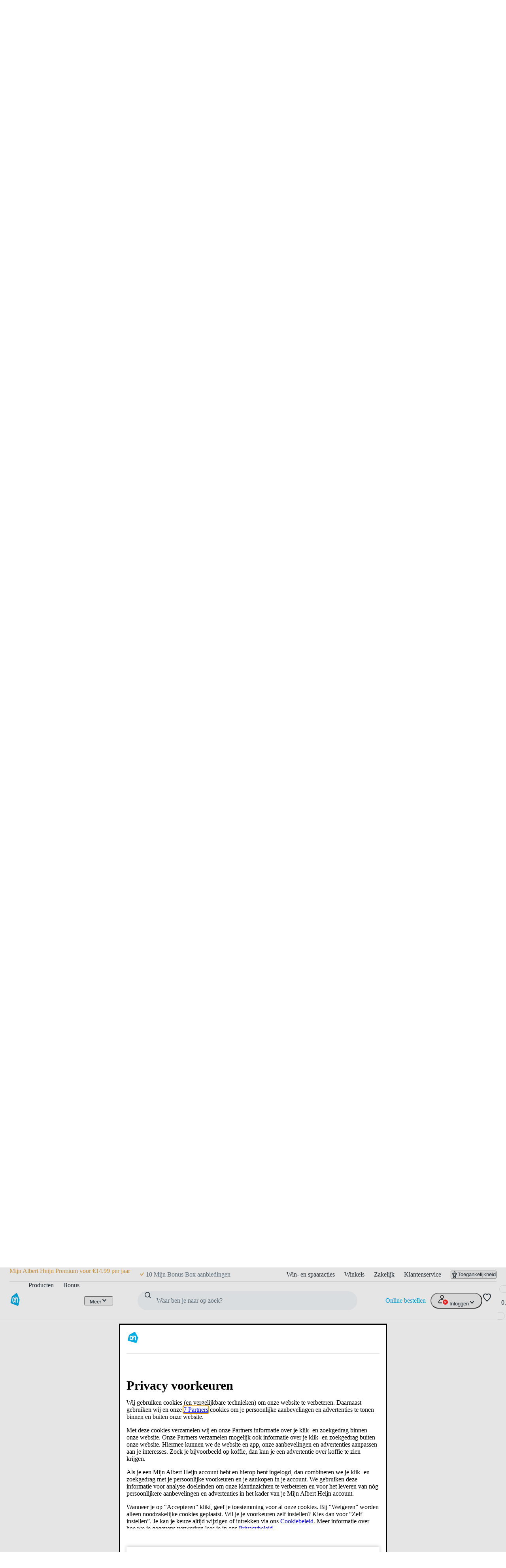

--- FILE ---
content_type: text/html; charset=utf-8
request_url: https://www.ah.nl/producten/product/wi381953/zonnatura-cranberrysap
body_size: 88057
content:

        <!doctype html>
        <html  lang="nl" data-theme="light" data-brand="ah">
            <head>
                <meta http-equiv="X-UA-Compatible" content="IE=edge">
                <meta name="csrf-token" content="VVFJuKXc-rm5t8in-UnIJnvg71Qvz6fHizHI">
                <title data-rh="true">Zonnatura Cranberrysap  bestellen | Albert Heijn</title>
                <meta data-rh="true" http-equiv="x-ua-compatible" content="ie=edge"/><meta data-rh="true" charset="UTF-8"/><meta data-rh="true" name="viewport" content="width=device-width, initial-scale=1.0"/><meta data-rh="true" name="msapplication-TileColor" content="#564237"/><meta data-rh="true" name="settings:cookie-version" content="1.6"/><meta data-rh="true" name="msapplication-config" content="/zoeken/assets/browserconfig.xml?v=wAOeOR32dY"/><meta data-rh="true" name="theme-color" content="#ffffff"/><meta data-rh="true" name="robots" content="noodp, index, follow"/><meta data-rh="true" name="description" content="Op zoek naar Zonnatura Cranberrysap? Dit product vind je in het grote assortiment van Albert Heijn. Bestel direct online!"/><meta data-rh="true" name="page" content="/producten/product/wi381953/zonnatura-cranberrysap"/>
                <link rel="preload" href="https://static.ah.nl/ah-static/fonts/hamburg-ah-bold.woff2" as="font" crossorigin="anonymous" type="font/woff2"/><link rel="preload" href="https://static.ah.nl/ah-static/fonts/hamburg-ah-demibold.woff2" as="font" crossorigin="anonymous" type="font/woff2"/><link rel="preload" href="https://static.ah.nl/ah-static/fonts/hamburg-ah-medium.woff2" as="font" crossorigin="anonymous" type="font/woff2"/><link rel="preload" href="https://static.ah.nl/ah-static/fonts/hamburg-ah-regular.woff2" as="font" crossorigin="anonymous" type="font/woff2"/>        
                <link type="text/css" rel="stylesheet" href="https://static.ah.nl/__assets/features/assets/vendor.a42cc63c.css" /><link rel="preload" href="https://static.ah.nl/__assets/features/assets/runtime.8d4775bb.js" as="script" /><script defer="true" src="https://static.ah.nl/__assets/features/assets/runtime.8d4775bb.js"></script><link rel="preload" href="https://static.ah.nl/__assets/features/assets/vendor.a42cc63c.js" as="script" /><script defer="true" src="https://static.ah.nl/__assets/features/assets/vendor.a42cc63c.js"></script>
                
                <link type="text/css" rel="stylesheet" href="https://static.ah.nl/__assets/zoeken/assets/styles.a91b68e7.css" />
                <link rel="preload" href="https://static.ah.nl/__assets/zoeken/assets/294.b6709c69.chunk.js" as="script" /><script defer="true" src="https://static.ah.nl/__assets/zoeken/assets/294.b6709c69.chunk.js"></script><link rel="preload" href="https://static.ah.nl/__assets/zoeken/assets/638.b76eaef5.chunk.js" as="script" /><script defer="true" src="https://static.ah.nl/__assets/zoeken/assets/638.b76eaef5.chunk.js"></script><link rel="preload" href="https://static.ah.nl/__assets/zoeken/assets/client.a9105714.js" as="script" /><script defer="true" src="https://static.ah.nl/__assets/zoeken/assets/client.a9105714.js"></script><link rel="preload" href="https://static.ah.nl/__assets/zoeken/assets/runtime.031986b0.js" as="script" /><script defer="true" src="https://static.ah.nl/__assets/zoeken/assets/runtime.031986b0.js"></script><link rel="preload" href="https://static.ah.nl/__assets/zoeken/assets/vendor.82525c9e.js" as="script" /><script defer="true" src="https://static.ah.nl/__assets/zoeken/assets/vendor.82525c9e.js"></script>
                <link data-rh="true" href="https://static.ah.nl"/><link data-rh="true" rel="apple-touch-icon" sizes="76x76" href="/zoeken/assets/apple-touch-icon.png"/><link data-rh="true" rel="icon" type="image/png" sizes="32x32" href="/zoeken/assets/favicon-32x32.png"/><link data-rh="true" rel="icon" type="image/png" sizes="16x16" href="/zoeken/assets/favicon-16x16.png"/><link data-rh="true" rel="manifest" href="/zoeken/assets/site.webmanifest?v=wAOeOR32dY"/><link data-rh="true" rel="mask-icon" href="/zoeken/assets/safari-pinned-tab.svg" color="#00a0e2"/><link data-rh="true" rel="shortcut icon" href="/zoeken/assets/favicon.ico"/><link data-rh="true" rel="canonical" href="https://www.ah.nl/producten/product/wi381953/zonnatura-cranberrysap"/><link data-rh="true" rel="alternate" hrefLang="x-default" href="https://www.ah.nl/producten/product/wi381953/zonnatura-cranberrysap"/><link data-rh="true" rel="alternate" hrefLang="nl-NL" href="https://www.ah.nl/producten/product/wi381953/zonnatura-cranberrysap"/><link data-rh="true" rel="alternate" hrefLang="nl-BE" href="https://www.ah.be/producten/product/wi381953/zonnatura-cranberrysap"/>
                
                <script data-rh="true" defer="true" type="text/javascript" src="https://static.ah.nl/ah-static/assets/advertisement-v0.js"></script><script data-rh="true" type="application/ld+json">
        {
            "@context": "https://schema.org/",
            "@type": "Product",
            "name": "Zonnatura Cranberrysap  bestellen | Albert Heijn",
            "url": "https://www.ah.nl/producten/product/wi381953/zonnatura-cranberrysap",
            "description": "Op zoek naar Zonnatura Cranberrysap? Dit product vind je in het grote assortiment van Albert Heijn. Bestel direct online!",
            "sku": "wi381953",
            "weight": "330 ml",
            "gtin13": "8711812417512"
            ,"image": "https://static.ah.nl/dam/product/AHI_426a3353305943565379655932464232547861464d41?revLabel=1&rendition=200x200_JPG_Q85&fileType=binary"
            ,
        "brand": {
            "@type": "Thing",
            "name": "Zonnatura",
            "url": "https://www.ah.nl/producten/merk/zonnatura"
        }
    
            ,
        "offers": {
            "@type": "Offer",
            "url": "/producten/product/wi381953/zonnatura-cranberrysap",
            "priceCurrency": "EUR",
            "price": "4.99",
            
        "priceSpecification": {
            "@type": "UnitPriceSpecification",
            "price": "15.12",
            "priceCurrency": "EUR",
            "unitCode": "LT",
            "referenceQuantity": {
                "@type": "QuantitativeValue",
                "value": "1",
                "unitCode": "LT"
            }
        }
    
            ,
            
            "itemCondition": "https://schema.org/NewCondition",
            "availability": "https://schema.org/InStock",
            "potentialAction": {
                "@type": "BuyAction",
                "target": "/producten/product/wi381953/zonnatura-cranberrysap?add.product=wi381953"
            },
            "seller": {
                "@type": "Organization",
                "name": "Albert Heijn"
            }
        }
    
        }
    </script><script data-rh="true" type="application/ld+json">
                        {
                            "@context": "http://schema.org",
                            "@type": "BreadcrumbList",
                            "itemListElement": [
                                {
                                    "@type": "ListItem",
                                    "position": 1,
                                    "item": {
                                        "@id": "https://www.ah.nl/producten",
                                        "name": "Producten"
                                    }
                                }
                                ,{
                "@type": "ListItem",
                "position": 2,
                "item": {
                    "@id": "https://www.ah.nl/producten/20130/frisdrank-sappen-water",
                    "name": "Frisdrank, sappen, water"
                }
            },{
                "@type": "ListItem",
                "position": 3,
                "item": {
                    "@id": "https://www.ah.nl/producten/1677/vruchtensappen-en-fruitdrank",
                    "name": "Vruchtensappen en fruitdrank"
                }
            },{
                "@type": "ListItem",
                "position": 4,
                "item": {
                    "@id": "https://www.ah.nl/producten/20924/bessensap-cranberrysap-druivensap",
                    "name": "Bessensap, cranberrysap, druivensap"
                }
            }
                            ]
                        }
                    </script>
            </head>
            <body >
                <div id="sitespect-body-start" hidden=""></div>
                
        
        <link type="text/css" rel="stylesheet" href="https://static.ah.nl/__assets/features/assets/feature-footer.6985107b.css" /><link type="text/css" rel="stylesheet" href="https://static.ah.nl/__assets/features/assets/feature-header.5b1571cb.css" />
        <div id="feature-header"><link rel="preload" as="image" href="https://static.ah.nl/ah-static/images/ah-ui-bridge-components/logo/logo-ah.svg"/><header id="header" class="design-tokens_designTokens__Nb3z9" data-brand="ah"><a class="link-button_root__8TDBD navSkip-gvnXoa" href="#start-of-content" data-testid="nav-skip"><span class="typography_typography__ahgkd typography_body-strong__9eTiz typography_align-left__hDjCQ link-button_text__UBRSp">Ga naar hoofdinhoud</span></a><a class="link-button_root__8TDBD navSkip-gvnXoa" href="#navigation-search-input" data-testid="nav-skip"><span class="typography_typography__ahgkd typography_body-strong__9eTiz typography_align-left__hDjCQ link-button_text__UBRSp">Ga naar zoeken</span></a><div class="placeholder-okakhL"></div><div class="root-Udjb0U"><!--$--><div class="root-HfCGYm"><div class="bar-S8YnBF"><menu class="list-mDGttz" data-testid="usps-list"><li class="item-mPC_NL"><a class="link-button_root__8TDBD title-sIsypE" title="" aria-label="" href=""><span class="typography_typography__ahgkd typography_subtext-strong__dUllR typography_align-left__hDjCQ link-button_text__UBRSp" data-testid="usps-title"></span></a></li></menu><menu class="links-MG0Edd" data-testid="top-bar-links"><li class="item-mPC_NL"><a class="link-button_root__8TDBD link-Yxhlgl" title="Win- en spaaracties" href="/acties"><span class="typography_typography__ahgkd typography_subtext-regular__UKZxN typography_align-left__hDjCQ link-button_text__UBRSp text-sPgWDv">Win- en spaaracties</span></a></li><li class="item-mPC_NL"><a class="link-button_root__8TDBD link-Yxhlgl" title="Winkels" href="/winkels"><span class="typography_typography__ahgkd typography_subtext-regular__UKZxN typography_align-left__hDjCQ link-button_text__UBRSp text-sPgWDv">Winkels</span></a></li><li class="item-mPC_NL"><a class="link-button_root__8TDBD link-Yxhlgl" title="Zakelijk" href="/zakelijk"><span class="typography_typography__ahgkd typography_subtext-regular__UKZxN typography_align-left__hDjCQ link-button_text__UBRSp text-sPgWDv">Zakelijk</span></a></li><li class="item-mPC_NL"><a class="link-button_root__8TDBD link-Yxhlgl" title="Klantenservice" href="/klantenservice"><span class="typography_typography__ahgkd typography_subtext-regular__UKZxN typography_align-left__hDjCQ link-button_text__UBRSp text-sPgWDv">Klantenservice</span></a></li><li class="item-mPC_NL"><div class="popover_root__GgrJB"><button class="link-button_root__8TDBD link-button_button__LIWaY link-button_regular__qgbfb button-C3_PVX" type="button" title="Toegankelijkheid"><svg xmlns="http://www.w3.org/2000/svg" viewBox="0 0 24 24" height="16" width="16" fill="currentColor"><path d="M15.5 3.5a3.5 3.5 0 1 1-7 0 3.5 3.5 0 0 1 7 0m-2 0a1.5 1.5 0 1 0-3 0 1.5 1.5 0 0 0 3 0"></path><path d="M21 9.03a1.833 1.833 0 0 0-2.218-1.792l-1.367.293a25.8 25.8 0 0 1-10.83 0l-1.352-.29A1.846 1.846 0 0 0 3 9.048a3.54 3.54 0 0 0 2.632 3.42l2.035.54-1.878 8.565A2 2 0 0 0 7.743 24h1.83c.605 0 1.132-.415 1.275-1.003l.91-3.753.91 3.753c.142.588.67 1.003 1.275 1.003h1.816a2 2 0 0 0 1.954-2.426l-1.861-8.545 2.468-.595A3.5 3.5 0 0 0 21 9.03m-3.166.457 1.151-.247a1.5 1.5 0 0 1-1.134 1.25l-2.772.668a1.68 1.68 0 0 0-1.248 1.99L15.76 22h-1.276l-1.155-4.764a1.616 1.616 0 0 0-3.141 0L9.032 22h-1.29l1.953-8.905a1.636 1.636 0 0 0-1.18-1.932l-2.37-.629A1.54 1.54 0 0 1 5.011 9.24l1.154.247c3.846.824 7.822.824 11.668 0Z"></path></svg><span class="typography_typography__ahgkd typography_subtext-regular__UKZxN typography_align-left__hDjCQ link-button_text__UBRSp text-p95BEp">Toegankelijkheid</span></button></div></li></menu></div></div><!--/$--><div class="desktop-JhY6c1"><nav class="container-kMFbg3"><a class="link-button_root__8TDBD navLogo-KKuMX8" aria-label="Ga naar Albert Heijn home pagina" title="Ga naar Albert Heijn home pagina" href="/" data-testid="nav-logo"><img src="https://static.ah.nl/ah-static/images/ah-ui-bridge-components/logo/logo-ah.svg" alt="Ga naar Albert Heijn home pagina" class="logo-e5HnfU" height="24" width="24"/></a><menu class="mainMenu-e1dagW"><li class="" data-testid="navigation-products"><a class="link-button_root__8TDBD mainMenuItemAnchor-JTYhri" href="/producten"><span class="typography_typography__ahgkd typography_body-regular__AbPNF typography_align-left__hDjCQ link-button_text__UBRSp mainMenuItemAnchorText-WAXQea">Producten</span></a></li><li class=""><a class="link-button_root__8TDBD mainMenuItemAnchor-JTYhri" href="/bonus"><span class="typography_typography__ahgkd typography_body-regular__AbPNF typography_align-left__hDjCQ link-button_text__UBRSp mainMenuItemAnchorText-WAXQea">Bonus</span></a></li><li><a class="link-button_root__8TDBD mainMenuItemAnchor-S02o9C" href="/allerhande" data-testid="navigation-recipes"><span class="typography_typography__ahgkd typography_body-regular__AbPNF typography_align-left__hDjCQ link-button_text__UBRSp mainMenuItemAnchorText-tGhInf">Recepten</span><svg xmlns="http://www.w3.org/2000/svg" viewBox="0 0 16 16" height="16" width="16" fill="currentColor" class=""><path d="M12.707 5.32c.39.426.39 1.117 0 1.543L8 12 3.293 6.863a1.163 1.163 0 0 1 0-1.543.942.942 0 0 1 1.414 0L8 8.913l3.293-3.593a.942.942 0 0 1 1.414 0"></path></svg></a><div class="megaMenuOverlay-q8nOxl"><div class="megaMenuContentWrapper-C83C5Z"><!--$--><div class="wrapper-KZc5jG"><div class="linksWrapper-mIXoDg"><div class="linksGroup-VXOORM"><p class="typography_typography__ahgkd typography_body-strong__9eTiz typography_align-left__hDjCQ linksGroupHeader-JLP84H"></p><a class="link-button_root__8TDBD link-IOAzUS" title="" href=""><span class="typography_typography__ahgkd typography_body-regular__AbPNF typography_align-left__hDjCQ link-button_text__UBRSp"></span></a></div></div></div><!--/$--></div><div role="presentation" class="megaMenuBackDrop-AzYeh9"></div></div></li><li class="menuDropdown-p3kyX0" data-testid="menu-dropdown-button"><button class="link-button_root__8TDBD link-button_button__LIWaY link-button_regular__qgbfb menuDropdownButton-fUChb9" type="button" tabindex="0" aria-label="Meer" aria-expanded="false"><span class="typography_typography__ahgkd typography_body-regular__AbPNF typography_align-left__hDjCQ link-button_text__UBRSp menuDropdownButtonText-yrrKDS">Meer</span><svg xmlns="http://www.w3.org/2000/svg" viewBox="0 0 16 16" height="16" width="16" fill="currentColor" class="menuDropdownIcon-dk_Fsg"><path d="M12.707 5.32c.39.426.39 1.117 0 1.543L8 12 3.293 6.863a1.163 1.163 0 0 1 0-1.543.942.942 0 0 1 1.414 0L8 8.913l3.293-3.593a.942.942 0 0 1 1.414 0"></path></svg></button><div class="menuDropdownMountPoint-uUPjdx" aria-hidden="true"><menu class="menuDropdownList-MyN5uu"><li class="secondaryMenuItem-Tzezft secondaryMenuItemRecipes-HiCZ7s"><a class="link-button_root__8TDBD secondaryMenuItemAnchor-SCqjXr" href="/allerhande"><span class="typography_typography__ahgkd typography_body-regular__AbPNF typography_align-left__hDjCQ link-button_text__UBRSp">Recepten</span></a></li><li class="secondaryMenuItem-Tzezft"><a class="link-button_root__8TDBD secondaryMenuItemAnchor-SCqjXr" href="https://voordeelshop.ah.nl?ah_medium=www.ah.nl&amp;ah_source=header&amp;ah_campaign=na"><span class="typography_typography__ahgkd typography_body-regular__AbPNF typography_align-left__hDjCQ link-button_text__UBRSp">AH Voordeelshop</span></a></li></menu></div></li></menu><div class="searchContainer-vfEX_g"><form class="root-Or4Bro" method="post"><div class="compact-io_BXc" data-testid="navigation-search"><input id="navigation-search-input" type="search" autoComplete="off" class="input-t4rO7H" placeholder="Waar ben je naar op zoek?" aria-label="Waar ben je naar op zoek?" value=""/><button class="link-button_root__8TDBD link-button_button__LIWaY link-button_regular__qgbfb closeButton-KNFNbT" type="button" aria-label="Sluiten"><svg xmlns="http://www.w3.org/2000/svg" viewBox="0 0 16 16" height="16" width="16" fill="currentColor"><path d="M10.68 12.707c-.426.39-1.117.39-1.543 0L4 8l5.137-4.707a1.163 1.163 0 0 1 1.543 0 .942.942 0 0 1 0 1.414L7.087 8l3.593 3.293a.942.942 0 0 1 0 1.414"></path></svg></button><button class="link-button_root__8TDBD link-button_button__LIWaY link-button_regular__qgbfb iconButton-d5UFgT" type="submit" aria-label="Zoeken" tabindex="-1"><svg xmlns="http://www.w3.org/2000/svg" viewBox="0 0 24 24" height="18" width="18" fill="currentColor"><path d="M10.5 1.5a9 9 0 1 0 5.618 16.032l4.675 4.675a1 1 0 0 0 1.414-1.414l-4.675-4.675A9 9 0 0 0 10.5 1.5m-7 9a7 7 0 1 1 14 0 7 7 0 0 1-14 0"></path></svg></button><button class="link-button_root__8TDBD link-button_button__LIWaY link-button_regular__qgbfb submitButton-sPlHZN" type="submit" aria-label="Zoekenopdracht bevestigen"><svg xmlns="http://www.w3.org/2000/svg" viewBox="0 0 24 24" height="24" width="24" fill="currentColor"><path d="M10.5 1.5a9 9 0 1 0 5.618 16.032l4.675 4.675a1 1 0 0 0 1.414-1.414l-4.675-4.675A9 9 0 0 0 10.5 1.5m-7 9a7 7 0 1 1 14 0 7 7 0 0 1-14 0"></path></svg></button></div><div class="suggestionsContainer-J1F4cS compact-LDB49F"><div class="wrapper-Lar9lp"></div></div></form><div class="backdrop-eHvILf"></div></div><div class="personalNav-yoQBsE"><menu class="personalNavMenu-oIyAwt"><li class="orderLink-azpxq6" data-testid="navigation-currentOrder"><a class="link-button_root__8TDBD orderLinkAnchor-cUOCnf" href="/kies-een-moment"><span class="typography_typography__ahgkd typography_body-regular__AbPNF typography_align-left__hDjCQ link-button_text__UBRSp orderLinkAnchorText-VFSNdv">Online bestellen</span></a></li><li class="personalNavMenu-EkqgYC menuDropdown-p3kyX0" data-testid="menu-dropdown-button"><button class="link-button_root__8TDBD link-button_button__LIWaY link-button_regular__qgbfb root-kQzuLx hasContent-JKPiwu" type="button" tabindex="0" aria-label="Inloggen" aria-expanded="false"><svg xmlns="http://www.w3.org/2000/svg" height="24" width="24" class="icon-_1y03W userIcon-I5WQMR" fill="currentColor" viewBox="0 0 30 29"><title>Logged out User</title><path fill="#303030" fill-rule="evenodd" d="M9 6c0-1.65685 1.3431-3 3-3s3 1.34315 3 3-1.3431 3-3 3-3-1.34315-3-3Zm3-5C9.23858 1 7 3.23858 7 6s2.23858 5 5 5c2.7614 0 5-2.23858 5-5s-2.2386-5-5-5ZM4 20c0-1.8173.94196-3.369 2.45-4.5 1.51795-1.1385 3.5549-1.8 5.55-1.8 1.9951 0 4.032.6615 5.55 1.8C19.058 16.631 20 18.1827 20 20v1H4v-1Zm8-8.3c-2.40491 0-4.86795.7885-6.75 2.2C3.35804 15.319 2 17.4173 2 20v1c0 .5273.18011 1.0443.56789 1.4321C2.95567 22.8199 3.47275 23 4 23h16c.5272 0 1.0443-.1801 1.4321-.5679C21.8199 22.0443 22 21.5273 22 21v-1c0-2.5827-1.358-4.681-3.25-6.1-1.882-1.4115-4.3451-2.2-6.75-2.2Z" clip-rule="evenodd"></path><circle cx="21" cy="20" r="8" fill="#FF1F1F" stroke="#fff" stroke-width="2"></circle><path fill="#FF1F1F" d="M16.625 15.625h8.75v8.75h-8.75z"></path><path fill="#fff" d="M18.6523 16.8789c-.2135-.2135-.5598-.2135-.7734 0-.2135.2136-.2135.5599 0 .7734L20.2266 20l-2.3477 2.3477c-.2135.2135-.2135.5598 0 .7734.2136.2135.5599.2135.7734 0L21 20.7734l2.3477 2.3477c.2135.2135.5598.2135.7734 0 .2135-.2136.2135-.5599 0-.7734L21.7734 20l2.3477-2.3477c.2135-.2135.2135-.5598 0-.7734-.2136-.2135-.5599-.2135-.7734 0L21 19.2266l-2.3477-2.3477Z"></path></svg><span class="typography_typography__ahgkd typography_body-regular__AbPNF typography_align-left__hDjCQ link-button_text__UBRSp text-lAflt3">Inloggen</span><svg xmlns="http://www.w3.org/2000/svg" viewBox="0 0 16 16" height="16" width="16" fill="currentColor" class="caret-rJObaC"><path d="M12.707 5.32c.39.426.39 1.117 0 1.543L8 12 3.293 6.863a1.163 1.163 0 0 1 0-1.543.942.942 0 0 1 1.414 0L8 8.913l3.293-3.593a.942.942 0 0 1 1.414 0"></path></svg></button><div class="menuDropdownMountPoint-uUPjdx" aria-hidden="true"><menu class="menuDropdownList-MyN5uu"><li class="secondaryMenuItem-Tzezft"><a class="link-button_root__8TDBD secondaryMenuItemAnchor-SCqjXr" href="/mijn/dashboard"><svg xmlns="http://www.w3.org/2000/svg" viewBox="0 0 24 24" height="24" width="24" fill="currentColor" class="menuItemIcon-I7OjiU"><path d="M9 6a3 3 0 1 1 6 0 3 3 0 0 1-6 0m3-5a5 5 0 1 0 0 10 5 5 0 0 0 0-10M4 20c0-1.817.942-3.369 2.45-4.5 1.518-1.139 3.555-1.8 5.55-1.8s4.032.662 5.55 1.8C19.058 16.631 20 18.183 20 20v1H4zm8-8.3c-2.405 0-4.868.789-6.75 2.2C3.358 15.319 2 17.417 2 20v1c0 .527.18 1.044.568 1.432S3.473 23 4 23h16c.527 0 1.044-.18 1.432-.568S22 21.527 22 21v-1c0-2.583-1.358-4.681-3.25-6.1-1.882-1.412-4.345-2.2-6.75-2.2"></path></svg><span class="typography_typography__ahgkd typography_body-regular__AbPNF typography_align-left__hDjCQ link-button_text__UBRSp">Mijn account</span></a></li><li class="secondaryMenuItem-Tzezft"><a class="link-button_root__8TDBD secondaryMenuItemAnchor-SCqjXr" href="/favorieten"><svg xmlns="http://www.w3.org/2000/svg" viewBox="0 0 24 24" height="24" width="24" fill="currentColor" class="menuItemIcon-I7OjiU"><path d="M8.1 4C5.852 4 4 5.852 4 8.1c0 1.543.858 3.335 1.838 4.842a21 21 0 0 0 1.859 2.438l.028.031.007.007v.001l.01.01.021.024.035.04a65 65 0 0 0 .628.703c.41.456.964 1.061 1.537 1.666.576.607 1.16 1.2 1.636 1.635q.23.21.401.35.17-.14.401-.35a35 35 0 0 0 1.636-1.635 91 91 0 0 0 2.029-2.215l.136-.154.035-.04.025-.028.013-.014.007-.008.029-.03q.038-.041.116-.128a20 20 0 0 0 1.737-2.269C19.14 11.49 20 9.697 20 8.1 20 5.852 18.148 4 15.9 4c-1.26 0-2.388.632-3.126 1.533L12 6.48l-.774-.946C10.488 4.632 9.359 4 8.1 4m9.64 12.773-.039.044a69 69 0 0 1-.641.718 93 93 0 0 1-1.572 1.703 37 37 0 0 1-1.736 1.734c-.262.24-.52.46-.749.627a3 3 0 0 1-.375.236A1.4 1.4 0 0 1 12 22c-.29 0-.524-.112-.628-.165a3 3 0 0 1-.375-.236 9 9 0 0 1-.749-.627 37 37 0 0 1-1.736-1.734A93 93 0 0 1 6.3 16.817l-.037-.042-.005-.006-.005-.005-.039-.043a20 20 0 0 1-.614-.72 23 23 0 0 1-1.437-1.968C3.142 12.465 2 10.257 2 8.1 2 4.748 4.748 2 8.1 2c1.52 0 2.874.594 3.9 1.475C13.026 2.594 14.38 2 15.9 2 19.252 2 22 4.748 22 8.1c0 2.205-1.14 4.412-2.164 5.973a22 22 0 0 1-1.919 2.506l-.138.152zl-.002.001Z"></path></svg><span class="typography_typography__ahgkd typography_body-regular__AbPNF typography_align-left__hDjCQ link-button_text__UBRSp">Favoriete lijstjes</span></a></li><li class="secondaryMenuItem-Tzezft"><a class="link-button_root__8TDBD secondaryMenuItemAnchor-SCqjXr" href="/producten/eerder-gekocht"><svg xmlns="http://www.w3.org/2000/svg" viewBox="0 0 24 24" height="24" width="24" fill="currentColor" class="menuItemIcon-I7OjiU"><path d="M9.821 5c0-1.09.901-2 2.044-2s2.045.91 2.045 2zm-2 0H6.524a3 3 0 0 0-2.976 2.622l-1.522 12A3 3 0 0 0 5.002 23H6.95a3.46 3.46 0 0 1-.629-2h-1.32a1 1 0 0 1-.991-1.126l1.522-12A1 1 0 0 1 6.524 7h10.683a1 1 0 0 1 .992.874l.036.288c.795.33 1.53.776 2.183 1.317l-.235-1.857A3 3 0 0 0 17.207 5H15.91c0-2.223-1.825-4-4.045-4S7.821 2.777 7.821 5m4.45 12a1 1 0 0 1 1 1v3.4a1 1 0 0 1-1 1h-3.45a1 1 0 1 1 0-2h.561A7 7 0 0 1 7.821 16c0-3.866 3.202-7 7.089-7s7.089 3.134 7.089 7c0 3.509-2.611 6.425-6.041 6.89a1 1 0 0 1-.27-1.98c2.456-.335 4.31-2.419 4.31-4.91 0-2.734-2.278-5-5.088-5s-5.09 2.266-5.09 5a5 5 0 0 0 1.45 3.514V18a1 1 0 0 1 1-1Z"></path></svg><span class="typography_typography__ahgkd typography_body-regular__AbPNF typography_align-left__hDjCQ link-button_text__UBRSp">Eerder gekocht</span></a></li><li class="secondaryMenuItem-Tzezft"><a class="link-button_root__8TDBD secondaryMenuItemAnchor-SCqjXr" href="/mijnbestellingen"><svg xmlns="http://www.w3.org/2000/svg" viewBox="0 0 24 24" height="24" width="24" fill="currentColor" class="menuItemIcon-I7OjiU"><path d="M6.969 7.62a1 1 0 0 1 .366-1.365l8.66-5a1 1 0 0 1 1.366.366l5 8.66a1 1 0 0 1-.366 1.366l-8.66 5a1 1 0 0 1-1.366-.366zm9.16-4.133-6.928 4 4 6.928 6.928-4z"></path><path d="M11.188 16.929a3 3 0 0 1 2.499.67l8.808-5.086a1 1 0 1 1 1 1.732l-8.808 5.085a3.001 3.001 0 1 1-5.231-1.401L2.68 6.192l-1.615.097a1 1 0 0 1-.12-1.997l2.232-.134a1 1 0 0 1 .926.499zm-.317 3.45a1 1 0 1 0 1.732-1 1 1 0 0 0-1.732 1"></path></svg><span class="typography_typography__ahgkd typography_body-regular__AbPNF typography_align-left__hDjCQ link-button_text__UBRSp">Mijn bestellingen</span></a></li><li class="secondaryMenuItem-Tzezft"><a class="link-button_root__8TDBD secondaryMenuItemAnchor-SCqjXr" href="/premium"><svg xmlns="http://www.w3.org/2000/svg" viewBox="0 0 24 24" height="24" width="24" fill="currentColor" class="menuItemIcon-I7OjiU"><path d="M4.637 4.73A1 1 0 0 0 3 5.5v13a1 1 0 0 0 1 1h16a1 1 0 0 0 1-1v-13a1 1 0 0 0-1.637-.77L15.63 7.813l-2.912-3.01a1 1 0 0 0-1.438 0L8.37 7.815 4.637 4.729ZM19 13.5H5V7.624l2.807 2.32a1 1 0 0 0 1.356-.075L12 6.938l2.837 2.931a1 1 0 0 0 1.356.075L19 7.624zm-14 2h14v2H5z"></path></svg><span class="typography_typography__ahgkd typography_body-regular__AbPNF typography_align-left__hDjCQ link-button_text__UBRSp">Mijn Albert Heijn Premium</span></a></li><li class="secondaryMenuItem-Tzezft"><a class="link-button_root__8TDBD secondaryMenuItemAnchor-SCqjXr" href="/bezorgbundel"><svg xmlns="http://www.w3.org/2000/svg" viewBox="0 0 24 24" height="24" width="24" fill="currentColor" class="menuItemIcon-I7OjiU"><path d="M0 4c0-.986.784-2 2-2h10c.527 0 1.044.18 1.432.568S14 3.473 14 4v2h4.9c.53 0 1.196.19 1.632.845l.003.005 2.897 4.395.002.003c.233.35.566.953.566 1.652V17c0 .527-.18 1.044-.568 1.432S22.527 19 22 19h-.335a3.5 3.5 0 0 1-6.914.1H9.75a3.501 3.501 0 0 1-6.898 0H2c-.986 0-2-.784-2-2zm3.091 13.1a3.5 3.5 0 0 1 6.418 0H12V4H2v13.1zM22 17v-4.1a.6.6 0 0 0-.053-.216 2 2 0 0 0-.18-.33l-.002-.004L18.898 8H14v9.1h.991a3.501 3.501 0 0 1 6.372-.1zm-3.132-9.045-.003-.005.035-.023.8-.527-.8.533zM18.2 17a1.5 1.5 0 1 0 0 3 1.5 1.5 0 0 0 0-3M4.8 18.5a1.5 1.5 0 1 0 3 0 1.5 1.5 0 0 0-3 0"></path></svg><span class="typography_typography__ahgkd typography_body-regular__AbPNF typography_align-left__hDjCQ link-button_text__UBRSp">Bezorgbundel</span></a></li><li class="secondaryMenuItem-Tzezft" data-testid="navigation-login"><button class="link-button_root__8TDBD link-button_button__LIWaY link-button_regular__qgbfb secondaryMenuItemAnchor-SCqjXr" type="button"><svg xmlns="http://www.w3.org/2000/svg" viewBox="0 0 24 24" height="24" width="24" fill="currentColor" class="menuItemIcon-I7OjiU"><path d="M21 2a1 1 0 0 1 1 1v18a1 1 0 0 1-1 1H3a1 1 0 0 1-1-1v-2a1 1 0 1 1 2 0v1h16V4H4v1a1 1 0 0 1-2 0V3a1 1 0 0 1 1-1z"></path><path d="M3.004 13.007a1 1 0 1 1 0-2h11.585l-2.542-2.543A1 1 0 1 1 13.46 7.05l4.242 4.243a1 1 0 0 1 0 1.414L13.46 16.95a1 1 0 0 1-1.414-1.414l2.528-2.529z"></path></svg><span class="typography_typography__ahgkd typography_body-regular__AbPNF typography_align-left__hDjCQ link-button_text__UBRSp">Inloggen</span></button></li></menu></div></li></menu><a class="link-button_root__8TDBD root-kQzuLx" href="/favorieten" aria-label="Favorieten"><svg xmlns="http://www.w3.org/2000/svg" viewBox="0 0 24 24" height="24" width="24" fill="currentColor" class="icon-_1y03W"><path d="M8.1 4C5.852 4 4 5.852 4 8.1c0 1.543.858 3.335 1.838 4.842a21 21 0 0 0 1.859 2.438l.028.031.007.007v.001l.01.01.021.024.035.04a65 65 0 0 0 .628.703c.41.456.964 1.061 1.537 1.666.576.607 1.16 1.2 1.636 1.635q.23.21.401.35.17-.14.401-.35a35 35 0 0 0 1.636-1.635 91 91 0 0 0 2.029-2.215l.136-.154.035-.04.025-.028.013-.014.007-.008.029-.03q.038-.041.116-.128a20 20 0 0 0 1.737-2.269C19.14 11.49 20 9.697 20 8.1 20 5.852 18.148 4 15.9 4c-1.26 0-2.388.632-3.126 1.533L12 6.48l-.774-.946C10.488 4.632 9.359 4 8.1 4m9.64 12.773-.039.044a69 69 0 0 1-.641.718 93 93 0 0 1-1.572 1.703 37 37 0 0 1-1.736 1.734c-.262.24-.52.46-.749.627a3 3 0 0 1-.375.236A1.4 1.4 0 0 1 12 22c-.29 0-.524-.112-.628-.165a3 3 0 0 1-.375-.236 9 9 0 0 1-.749-.627 37 37 0 0 1-1.736-1.734A93 93 0 0 1 6.3 16.817l-.037-.042-.005-.006-.005-.005-.039-.043a20 20 0 0 1-.614-.72 23 23 0 0 1-1.437-1.968C3.142 12.465 2 10.257 2 8.1 2 4.748 4.748 2 8.1 2c1.52 0 2.874.594 3.9 1.475C13.026 2.594 14.38 2 15.9 2 19.252 2 22 4.748 22 8.1c0 2.205-1.14 4.412-2.164 5.973a22 22 0 0 1-1.919 2.506l-.138.152zl-.002.001Z"></path></svg></a><div class="navigationBasket-p985GT"><div class="root-b83yQP"><a class="link-button_root__8TDBD root-kQzuLx hasContent-JKPiwu outline-zX2DQd button-jf_bIn" href="/mijnlijst" aria-label="Naar winkelmand, Totaalbedrag winkelmand €0.00" data-testid="navigation-shoppingList"><svg xmlns="http://www.w3.org/2000/svg" viewBox="0 0 24 24" height="24" width="24" fill="currentColor" class="icon-_1y03W"><path d="M7.414 7h9.171l-3.293-3.293a1 1 0 0 1 1.415-1.414L19.414 7h1.637c.654 0 1.239.293 1.599.797.344.481.437 1.094.265 1.67l-2.282 10.236v.002A2.925 2.925 0 0 1 17.762 22H6.2a2.925 2.925 0 0 1-2.87-2.295v-.002L1.038 9.427l-.011-.055C.844 8.258 1.6 7 3.01 7h1.574l4.707-4.707a1 1 0 0 1 1.415 1.414zM3 9.032l2.283 10.239v.003c.095.43.472.726.918.726h11.561a.925.925 0 0 0 .917-.726v-.003L20.97 9H3.002A.1.1 0 0 0 3 9.032"></path></svg><div class="priceWrapper-DO7YYj"><p class="typography_typography__ahgkd typography_subtext-strong__dUllR typography_align-left__hDjCQ price-Eu_FGd">0.00</p></div></a><div class="srOnly-fch_2M" aria-live="polite"><p class="typography_typography__ahgkd typography_body-regular__AbPNF typography_align-left__hDjCQ">Totaalbedrag winkelmand €0.00</p></div></div></div></div></nav></div><div class="mobile-Ck1ILz"><nav class="navBar-grOA2w"><div class="root-NY5c7p"><button class="link-button_root__8TDBD link-button_button__LIWaY link-button_regular__qgbfb toggle-fE2CEF" type="button" aria-label="Open menu"><div class="toggleBars-mpqvcM"><span class="toggleBar1-e6ekne"></span><span class="toggleBar2-pICHH6"></span><span class="toggleBar3-p0VRrD"></span><span class="toggleBar4-xpsY9h"></span><p class="typography_typography__ahgkd typography_subtext-regular__UKZxN typography_align-left__hDjCQ toggleText-auZcHP">menu</p></div></button></div><div class="root-NY5c7p"><a class="link-button_root__8TDBD logo-biINVP navLogo-KKuMX8" aria-label="Ga naar Albert Heijn home pagina" title="Ga naar Albert Heijn home pagina" href="/" data-testid="nav-logo"><img src="https://static.ah.nl/ah-static/images/ah-ui-bridge-components/logo/logo-ah.svg" alt="Ga naar Albert Heijn home pagina" class="logo-e5HnfU" height="24" width="24"/></a></div><div class="root-NY5c7p alignRight-CywyOz"><button class="link-button_root__8TDBD link-button_button__LIWaY link-button_regular__qgbfb root-kQzuLx" type="button" aria-label="Inloggen"><svg xmlns="http://www.w3.org/2000/svg" height="24" width="24" class="icon-_1y03W userIcon-I5WQMR" fill="currentColor" viewBox="0 0 30 29"><title>Logged out User</title><path fill="#303030" fill-rule="evenodd" d="M9 6c0-1.65685 1.3431-3 3-3s3 1.34315 3 3-1.3431 3-3 3-3-1.34315-3-3Zm3-5C9.23858 1 7 3.23858 7 6s2.23858 5 5 5c2.7614 0 5-2.23858 5-5s-2.2386-5-5-5ZM4 20c0-1.8173.94196-3.369 2.45-4.5 1.51795-1.1385 3.5549-1.8 5.55-1.8 1.9951 0 4.032.6615 5.55 1.8C19.058 16.631 20 18.1827 20 20v1H4v-1Zm8-8.3c-2.40491 0-4.86795.7885-6.75 2.2C3.35804 15.319 2 17.4173 2 20v1c0 .5273.18011 1.0443.56789 1.4321C2.95567 22.8199 3.47275 23 4 23h16c.5272 0 1.0443-.1801 1.4321-.5679C21.8199 22.0443 22 21.5273 22 21v-1c0-2.5827-1.358-4.681-3.25-6.1-1.882-1.4115-4.3451-2.2-6.75-2.2Z" clip-rule="evenodd"></path><circle cx="21" cy="20" r="8" fill="#FF1F1F" stroke="#fff" stroke-width="2"></circle><path fill="#FF1F1F" d="M16.625 15.625h8.75v8.75h-8.75z"></path><path fill="#fff" d="M18.6523 16.8789c-.2135-.2135-.5598-.2135-.7734 0-.2135.2136-.2135.5599 0 .7734L20.2266 20l-2.3477 2.3477c-.2135.2135-.2135.5598 0 .7734.2136.2135.5599.2135.7734 0L21 20.7734l2.3477 2.3477c.2135.2135.5598.2135.7734 0 .2135-.2136.2135-.5599 0-.7734L21.7734 20l2.3477-2.3477c.2135-.2135.2135-.5598 0-.7734-.2136-.2135-.5599-.2135-.7734 0L21 19.2266l-2.3477-2.3477Z"></path></svg></button><a class="link-button_root__8TDBD root-kQzuLx" href="/favorieten" aria-label="Favoriete lijstjes"><svg xmlns="http://www.w3.org/2000/svg" viewBox="0 0 24 24" height="24" width="24" fill="currentColor" class="icon-_1y03W"><path d="M8.1 4C5.852 4 4 5.852 4 8.1c0 1.543.858 3.335 1.838 4.842a21 21 0 0 0 1.859 2.438l.028.031.007.007v.001l.01.01.021.024.035.04a65 65 0 0 0 .628.703c.41.456.964 1.061 1.537 1.666.576.607 1.16 1.2 1.636 1.635q.23.21.401.35.17-.14.401-.35a35 35 0 0 0 1.636-1.635 91 91 0 0 0 2.029-2.215l.136-.154.035-.04.025-.028.013-.014.007-.008.029-.03q.038-.041.116-.128a20 20 0 0 0 1.737-2.269C19.14 11.49 20 9.697 20 8.1 20 5.852 18.148 4 15.9 4c-1.26 0-2.388.632-3.126 1.533L12 6.48l-.774-.946C10.488 4.632 9.359 4 8.1 4m9.64 12.773-.039.044a69 69 0 0 1-.641.718 93 93 0 0 1-1.572 1.703 37 37 0 0 1-1.736 1.734c-.262.24-.52.46-.749.627a3 3 0 0 1-.375.236A1.4 1.4 0 0 1 12 22c-.29 0-.524-.112-.628-.165a3 3 0 0 1-.375-.236 9 9 0 0 1-.749-.627 37 37 0 0 1-1.736-1.734A93 93 0 0 1 6.3 16.817l-.037-.042-.005-.006-.005-.005-.039-.043a20 20 0 0 1-.614-.72 23 23 0 0 1-1.437-1.968C3.142 12.465 2 10.257 2 8.1 2 4.748 4.748 2 8.1 2c1.52 0 2.874.594 3.9 1.475C13.026 2.594 14.38 2 15.9 2 19.252 2 22 4.748 22 8.1c0 2.205-1.14 4.412-2.164 5.973a22 22 0 0 1-1.919 2.506l-.138.152zl-.002.001Z"></path></svg></a><div class="navigationBasket-p985GT"><div class="root-b83yQP"><a class="link-button_root__8TDBD root-kQzuLx hasContent-JKPiwu outline-zX2DQd button-jf_bIn" href="/mijnlijst" aria-label="Naar winkelmand, Totaalbedrag winkelmand €0.00" data-testid="navigation-shoppingList"><svg xmlns="http://www.w3.org/2000/svg" viewBox="0 0 24 24" height="24" width="24" fill="currentColor" class="icon-_1y03W"><path d="M7.414 7h9.171l-3.293-3.293a1 1 0 0 1 1.415-1.414L19.414 7h1.637c.654 0 1.239.293 1.599.797.344.481.437 1.094.265 1.67l-2.282 10.236v.002A2.925 2.925 0 0 1 17.762 22H6.2a2.925 2.925 0 0 1-2.87-2.295v-.002L1.038 9.427l-.011-.055C.844 8.258 1.6 7 3.01 7h1.574l4.707-4.707a1 1 0 0 1 1.415 1.414zM3 9.032l2.283 10.239v.003c.095.43.472.726.918.726h11.561a.925.925 0 0 0 .917-.726v-.003L20.97 9H3.002A.1.1 0 0 0 3 9.032"></path></svg><div class="priceWrapper-DO7YYj"><p class="typography_typography__ahgkd typography_subtext-strong__dUllR typography_align-left__hDjCQ price-Eu_FGd">0.00</p></div></a><div class="srOnly-fch_2M" aria-live="polite"><p class="typography_typography__ahgkd typography_body-regular__AbPNF typography_align-left__hDjCQ">Totaalbedrag winkelmand €0.00</p></div></div></div></div></nav><div class="root-j2uHjM show-Kk2FvF"><button class="regular-button_root__t-CAP regular-button_primary__qYngx button-P9EvWX" type="button" aria-label="Zoeken"><svg xmlns="http://www.w3.org/2000/svg" viewBox="0 0 24 24" height="24" width="24" fill="currentColor" class="icon-XW9dij"><path d="M10.5 1.5a9 9 0 1 0 5.618 16.032l4.675 4.675a1 1 0 0 0 1.414-1.414l-4.675-4.675A9 9 0 0 0 10.5 1.5m-7 9a7 7 0 1 1 14 0 7 7 0 0 1-14 0"></path></svg><span class="typography_typography__ahgkd typography_button__tpklS typography_align-center__wLbqu regular-button_text__WjIRo">Waar ben je naar op zoek?</span></button></div></div></div><!--$--><!--/$--></header></div>
        <script>
            window["__INITIAL_STATE_header__"] = {"locale":"nl_NL","customHeaders":{},"ui":{"viewport":{"mobileWebView":false,"phone":false,"tablet":false,"desktop":true}},"__DOMAIN__":"NLD"}
        </script>
        <link rel="preload" href="https://static.ah.nl/__assets/features/assets/header.a6b230a2.js" as="script" /><script defer="true" src="https://static.ah.nl/__assets/features/assets/header.a6b230a2.js"></script>
        
    <script>
        window['__APOLLO_STATE_header__'] = {"ROOT_QUERY":{"__typename":"Query","customerServiceSearchFaqItems":[{"__typename":"CustomerServiceSuggestion","title":"Ik heb een klacht over een gekocht product in de winkel, waar meld ik deze?","url":"https:\u002F\u002Fwww.ah.nl\u002Fklantenservice\u002Fzoeken?query=ik%20heb%20een%20klacht%20over%20een%20gekocht%20product%20in%20de%20winkel%20waar%20meld%20ik%20deze#ik-heb-een-klacht-over-een-gekocht-product-in-de-winkel-waar-meld-ik-deze"},{"__typename":"CustomerServiceSuggestion","title":"Hoe spaar ik Perla punten en wat kan ik ermee?","url":"https:\u002F\u002Fwww.ah.nl\u002Fklantenservice\u002Fzoeken?query=hoe%20spaar%20ik%20perla%20punten%20en%20wat%20kan%20ik%20ermee#hoe-spaar-ik-perla-punten-en-wat-kan-ik-ermee"},{"__typename":"CustomerServiceSuggestion","title":"Hoe kan ik mijn gespaarde Koopzegels laten uitbetalen?","url":"https:\u002F\u002Fwww.ah.nl\u002Fklantenservice\u002Fzoeken?query=hoe%20kan%20ik%20mijn%20gespaarde%20koopzegels%20laten%20uitbetalen#hoe-kan-ik-mijn-gespaarde-koopzegels-laten-uitbetalen"},{"__typename":"CustomerServiceSuggestion","title":"Wat is de AH Bezorgbundel?","url":"https:\u002F\u002Fwww.ah.nl\u002Fklantenservice\u002Fzoeken?query=wat%20is%20de%20ah%20bezorgbundel#wat-is-de-ah-bezorgbundel"},{"__typename":"CustomerServiceSuggestion","title":"Wat doet de bezorger als ik niet thuis ben?","url":"https:\u002F\u002Fwww.ah.nl\u002Fklantenservice\u002Fzoeken?query=wat%20doet%20de%20bezorger%20als%20ik%20niet%20thuis%20ben#wat-doet-de-bezorger-als-ik-niet-thuis-ben"}]}};
    </script>

        <div id="svg-sprite" style="height: 0; width: 0; position: absolute; left: -9999px; overflow: hidden;"></div>
    
        
        
        <div id="app"><script id="google-tag-manager">
            (function(w,d,s,l,i) {
            w[l]=w[l]||[];w[l].push({'gtm.start':
            new Date().getTime(),event:'gtm.js'});var f=d.getElementsByTagName(s)[0],
            j=d.createElement(s),dl=l!='dataLayer'?'&l='+l:'';j.async=true;j.src=
            'https://www.googletagmanager.com/gtm.js?id='+i+dl;f.parentNode.insertBefore(j,f);
            })(window,document,'script','gtmdataLayer','GTM-WQK8NCZ')
        </script><div data-brand="ah" data-theme="light"><main title="Zonnatura Cranberrysap" role="main"><div class="page-navigation_root__SCnqH"><div class="grid_root__nhZ3r page-navigation_grid__+f2+y grid_gridCollapse__Vfvbf"><div class="row"><div class="column large-8 medium-4 small-4 page-navigation_links__r9zTf "><button class="button-or-anchor_root__LgpRR button-bare_root__w0spa back-button page-navigation_backButton__LQ00r" type="button"><svg xmlns="http://www.w3.org/2000/svg" xmlns:xlink="http://www.w3.org/1999/xlink" class="ui-icon_root__gN+Ry back-button__icon svg svg--svg_chevron-back" width="15" height="15"><use href="#svg_chevron-back"></use></svg>Terug</button><nav data-testid="breadcrumb-nav" aria-label="Breadcrumb"><ol class="breadcrumbs_list__2d6En page-navigation_breadcrumbs__jlZxy" itemscope="" itemType="http://schema.org/ItemList"><li class="breadcrumbs_item__OnmR9" itemscope="" itemProp="itemListElement" itemType="http://schema.org/ListItem" data-testid="breadcrumb-item"><a class="breadcrumbs_link__xAzJ5" itemProp="url" data-testid="breadcrumb-link" href="/" title="Home"><span class="breadcrumbs_text__f36Jd" itemProp="name" data-testid="breadcrumb-text">Home</span></a><meta itemProp="position" content="1"/></li><li class="breadcrumbs_item__OnmR9" itemscope="" itemProp="itemListElement" itemType="http://schema.org/ListItem" data-testid="breadcrumb-item"><a class="breadcrumbs_link__xAzJ5" itemProp="url" data-testid="breadcrumb-link" href="/producten/20130/frisdrank-sappen-water" title="Frisdrank, sappen, water"><span class="breadcrumbs_text__f36Jd" itemProp="name" data-testid="breadcrumb-text">Frisdrank, sappen, water</span></a><meta itemProp="position" content="2"/></li><li class="breadcrumbs_item__OnmR9" itemscope="" itemProp="itemListElement" itemType="http://schema.org/ListItem" data-testid="breadcrumb-item"><a class="breadcrumbs_link__xAzJ5" itemProp="url" data-testid="breadcrumb-link" href="/producten/1677/vruchtensappen-en-fruitdrank" title="Vruchtensappen en fruitdrank"><span class="breadcrumbs_text__f36Jd" itemProp="name" data-testid="breadcrumb-text">Vruchtensappen en fruitdrank</span></a><meta itemProp="position" content="3"/></li><li class="breadcrumbs_item__OnmR9" itemscope="" itemProp="itemListElement" itemType="http://schema.org/ListItem" data-testid="breadcrumb-item"><a class="breadcrumbs_link__xAzJ5" itemProp="url" data-testid="breadcrumb-link" href="/producten/20924/bessensap-cranberrysap-druivensap" title="Bessensap, cranberrysap, druivensap" aria-current="page"><span class="breadcrumbs_text__f36Jd" itemProp="name" data-testid="breadcrumb-text">Bessensap, cranberrysap, druivensap</span></a><meta itemProp="position" content="4"/></li></ol></nav></div><div class="column large-4 medium-8 small-8 page-navigation_links__r9zTf page-navigation_right__LJken "><a class="button-or-anchor_root__LgpRR button-bare_root__w0spa brand-button" href="/producten/merk/zonnatura">Alles van Zonnatura<svg xmlns="http://www.w3.org/2000/svg" xmlns:xlink="http://www.w3.org/1999/xlink" class="ui-icon_root__gN+Ry brand-button__icon svg svg--svg_chevron-back" width="13" height="13"><use href="#svg_chevron-back"></use></svg></a></div></div></div></div><article id="start-of-content"><div class="product-hero_root__meolU"><div class="grid_root__nhZ3r product-hero_grid__9a2OW grid_gridCollapse__Vfvbf"><div class="row"><div class="column small-12 "><div data-testhook="pdp-hero"><article class="product-card-hero_root__1BDLJ" data-testid="product-card"><div class="grid_root__nhZ3r grid_gridCollapse__Vfvbf"><div class="row"><div class="column xlarge-4 large-5 medium-12 small-12 xlarge-offset-1"><div class="product-card-hero_imageSection__sxD4w"><div><div class="swiper-container"><div class="swiper-wrapper"><div class="swiper-slide"><figure class="image_root__Gqe5t product-card-hero_image__F8hFg" data-testid="product-image-wrapper"><div class="lazy-image_root__-m-7n lazy-image_ratio-1-1__3N2eF image_imageElement__0lJ1q"><img class="lazy-image_image__o9P+M" src="https://static.ah.nl/dam/product/AHI_426a3353305943565379655932464232547861464d41?revLabel=1&amp;rendition=800x800_JPG_Q90&amp;fileType=binary" alt="Een afbeelding van Zonnatura Cranberrysap" title="Zonnatura Cranberrysap" data-testid="product-image" loading="lazy"/></div></figure></div></div></div><div class="swiper-custom-navigation"></div></div><div class="product-card-hero_tieredOffers__ecXed"></div></div></div><div class="column xlarge-6 large-7 medium-12 small-12 "><div class="product-card-header_root__c8eM5"><h1 class="typography_typography__ahgkd typography_heading-1__+BSuk typography_align-left__hDjCQ product-card-header_title__1W74B"><span class="line-clamp_root__7DevG line-clamp_active__5Qc2L" style="-webkit-line-clamp:2;line-height:1.2em;max-height:2.4em">Zonnatura Cranberrysap</span></h1><div class="product-card-header_unitInfo__ddXw6">330 ml<span class="product-card-header_unitPriceWithPadding__oW5Pe">Prijs per<!-- --> <!-- -->LT<!-- --> €<!-- --> <!-- -->15,12</span></div></div><div class="product-card-hero_priceControls__20+rh"><div class="product-card-hero-price_root__Cx0SP"><div class="price-amount_root__Sa88q product-card-hero-price_now__zHsgu" data-testid="price-amount" tabindex="0"><span class="sr-only" aria-label="Prijs: €4.99"></span><span class="price-amount_integer__+e2XO" aria-hidden="true">4</span><span class="price-amount_dot__MV39M" aria-hidden="true">.</span><span class="price-amount_fractional__kjJ7u" aria-hidden="true">99</span></div><span class="product-card-hero-price_unitSize__ReamD" data-testhook="product-unit-size">330 ml</span></div><div class="hero_root__sjlc5 product-card-hero_controls__HD5oh "><button class="control-button plus-button_root__We3Yh hero_largeButton__dDkcr" aria-label="Voeg toe: Zonnatura Cranberrysap" aria-disabled="false" type="button" data-testid="product-plus"><span class="control-button__text plus-button_text__bMAeH">Voeg toe<!-- --> <svg xmlns="http://www.w3.org/2000/svg" xmlns:xlink="http://www.w3.org/1999/xlink" class="ui-icon_root__gN+Ry control-button__icon plus-button_icon__8xSSV svg svg--svg_plus" width="32" height="32"><use href="#svg_plus"></use></svg></span></button><div aria-live="polite" class="sr-only"></div></div></div><div class="product-card-hero_contentSection__HIbLN" data-testhook="pdp-hero-nutriscore"><div class="nutriscore_root__clyII product-card-hero_nutriscore__dSs1C"><svg xmlns="http://www.w3.org/2000/svg" xmlns:xlink="http://www.w3.org/1999/xlink" class="sticker-icon svg svg--svg_nutriscore-b" width="100" height="70"><title>Nutri-Score B</title><use href="#svg_nutriscore-b"></use></svg><a href="/over-ah/gezondheid/nutriscore" title="Wat is Nutri-Score?" class="nutriscore_link__4B++M">Wat is Nutri-Score?</a></div><div class="product-summary_root__prkLR" data-testid="product-summary"><p>Voor wanneer je liever wel de controle houdt, en deze graag zo snel mogelijk weer terug wilt hebben. Voor dit moment staat de cranberrysap voor je klaar! 100% cranberries en niet uit concentraat.</p><ul><li>100% cranberry</li><li>Niet uit concentraat</li><li>Biologisch</li><li>Bevat alleen van nature aanwezige suikers</li></ul></div><div data-testhook="pdp-hero-icons"><div class="" data-testid="product-properties"><svg xmlns="http://www.w3.org/2000/svg" xmlns:xlink="http://www.w3.org/1999/xlink" class="properties_icon__jEfU0 svg svg--svg_vegan-color" viewBox="0 0 24 24" width="22" height="22"><title>Vegan</title><use href="#svg_vegan-color"></use></svg><svg xmlns="http://www.w3.org/2000/svg" xmlns:xlink="http://www.w3.org/1999/xlink" class="properties_icon__jEfU0 svg svg--svg_biologisch" width="22" height="22"><title>Biologisch</title><use href="#svg_biologisch"></use></svg></div></div></div></div></div></div></article></div></div></div></div></div><div><div class="grid_root__nhZ3r grid_gridCollapse__Vfvbf"><div class="row"><div class="column xlarge-6 large-8 small-12 xlarge-offset-1"><div class="product-info-content-block" data-testhook="pdp-info-content"><h2 class="typography_typography__ahgkd typography_heading-1__+BSuk typography_align-left__hDjCQ" data-testhook="pdp-info-title">Omschrijving</h2><div data-testhook="pdp-info-description"><ul class="product-info-description_list__IjksY"><li class="product-info-description_listItem__W9JfR">Biologische Cranberrysap</li></ul><h4 class="typography_typography__ahgkd typography_heading-3__wx5Kv typography_align-left__hDjCQ">Extra informatie</h4><div class="product-summary_root__prkLR" data-testid="product-summary">Bij ons zit het verschil van binnen. Al ruim 70 jaar geloven wij in 100% pure ingredienten, rechtstreeks uit de natuur. Biologisch geteeld met zorg voor jou en de aarde. Heerlijk vol van smaak en dat proef je.</div></div><div class="product-info-content-block product-info-content-block--compact" data-testhook="pdp-info-content"><h4 class="typography_typography__ahgkd typography_heading-3__wx5Kv typography_align-left__hDjCQ product-info-contents_subHeading__jGZUo">Inhoud en gewicht</h4><p class="typography_typography__ahgkd typography_body-regular__AbPNF typography_align-left__hDjCQ">330.0 Milliliter</p><dl class="product-info-definition-list_root__8YeaY"><span class="typography_typography__ahgkd typography_body-regular__AbPNF typography_align-left__hDjCQ product-info-definition-list_definition__tMiey"><dt class="product-info-definition-list_label__uSqTG">Portiegrootte: </dt><dd class="product-info-definition-list_value__1RuJf">100MLT</dd></span></dl></div><h4 class="typography_typography__ahgkd typography_heading-3__wx5Kv typography_align-left__hDjCQ">Kenmerken</h4><ul class="product-info-icons_root__MRB83"></ul></div><div class="product-info-content-block" data-testhook="pdp-info-content"><h2 class="typography_typography__ahgkd typography_heading-1__+BSuk typography_align-left__hDjCQ">Ingrediënten</h2><p class="typography_typography__ahgkd typography_body-regular__AbPNF typography_align-left__hDjCQ"><span>Ingrediënten: cranberrysap*. * ingrediënt van biologische teelt.</span></p></div><div class="product-info-content-block" data-testhook="pdp-info-content"><h2 class="typography_typography__ahgkd typography_heading-1__+BSuk typography_align-left__hDjCQ">Voedingswaarden</h2><p class="typography_typography__ahgkd typography_body-regular__AbPNF typography_align-left__hDjCQ">Deze waarden gelden voor het onbereide product.</p><table class="product-info-nutrition_table__Q3m80"><thead><tr><th scope="col">Soort</th><th scope="col">Per <!-- -->100.0 Milliliter</th></tr></thead><tbody><tr><td class="">Energie</td><td>108.0 kJ (26.0 kcal)</td></tr><tr><td class="">Vet</td><td>0.5 g</td></tr><tr><td class="product-info-nutrition_indent__yFCyS">waarvan verzadigd</td><td>0.1 g</td></tr><tr><td class="">Koolhydraten</td><td>4.5 g</td></tr><tr><td class="product-info-nutrition_indent__yFCyS">waarvan suikers</td><td>4.5 g</td></tr><tr><td class="">Voedingsvezel</td><td>0.5 g</td></tr><tr><td class="">Eiwitten</td><td>0.5 g</td></tr><tr><td class="">Zout</td><td>0.01 g</td></tr></tbody></table></div><div class="accordion_root__IwrDS foldout-menu_container__Cqem+"><details class="accordion_details__amdsN" name="Gebruik"><summary class="accordion_summary__SB2I4"><h3 class="typography_typography__ahgkd typography_body-strong__9eTiz typography_align-left__hDjCQ accordion_heading__z1-XR foldout-menu_title__R0Akj">Gebruik<svg xmlns="http://www.w3.org/2000/svg" viewBox="0 0 16 16" height="16" width="16" fill="currentColor" class="accordion_icon__bBl6O"><path d="M12.707 5.32c.39.426.39 1.117 0 1.543L8 12 3.293 6.863a1.163 1.163 0 0 1 0-1.543.942.942 0 0 1 1.414 0L8 8.913l3.293-3.593a.942.942 0 0 1 1.414 0"></path></svg></h3></summary><div class="accordion_content__qzOgU"><div class="product-info-usage_root__y0B+w"><div class="product-info-content-block product-info-content-block--compact product-info-usage_instructions__Qp7Lu" data-testhook="pdp-info-content"><p class="typography_typography__ahgkd typography_body-regular__AbPNF typography_align-left__hDjCQ"><span>Drink puur in kleine dosering (ca. 55 ml per glas), of mix met water of met andere sappen. Gekoeld het lekkerst.</span></p></div><dl class="product-info-definition-list_root__8YeaY product-info-usage_usageDefinitions__lFJ2s"><span class="typography_typography__ahgkd typography_body-regular__AbPNF typography_align-left__hDjCQ product-info-definition-list_definition__tMiey"><dt class="product-info-definition-list_label__uSqTG">Bereiding: </dt><dd class="product-info-definition-list_value__1RuJf">Goed schudden voor gebruik.</dd></span></dl></div></div></details><hr class="divider_root__gxZ0E accordion_divider__PEw4h"/></div><div class="accordion_root__IwrDS foldout-menu_container__Cqem+"><details class="accordion_details__amdsN" name="Bewaren"><summary class="accordion_summary__SB2I4"><h3 class="typography_typography__ahgkd typography_body-strong__9eTiz typography_align-left__hDjCQ accordion_heading__z1-XR foldout-menu_title__R0Akj">Bewaren<svg xmlns="http://www.w3.org/2000/svg" viewBox="0 0 16 16" height="16" width="16" fill="currentColor" class="accordion_icon__bBl6O"><path d="M12.707 5.32c.39.426.39 1.117 0 1.543L8 12 3.293 6.863a1.163 1.163 0 0 1 0-1.543.942.942 0 0 1 1.414 0L8 8.913l3.293-3.593a.942.942 0 0 1 1.414 0"></path></svg></h3></summary><div class="accordion_content__qzOgU"><p class="typography_typography__ahgkd typography_body-regular__AbPNF typography_align-left__hDjCQ product-info-storage_root__lL8pe"><span> Na openen in de koelkast bewaren en binnen een week gebruiken.</span></p></div></details><hr class="divider_root__gxZ0E accordion_divider__PEw4h"/></div><div class="accordion_root__IwrDS foldout-menu_container__Cqem+"><details class="accordion_details__amdsN" name="Contactgegevens"><summary class="accordion_summary__SB2I4"><h3 class="typography_typography__ahgkd typography_body-strong__9eTiz typography_align-left__hDjCQ accordion_heading__z1-XR foldout-menu_title__R0Akj">Contactgegevens<svg xmlns="http://www.w3.org/2000/svg" viewBox="0 0 16 16" height="16" width="16" fill="currentColor" class="accordion_icon__bBl6O"><path d="M12.707 5.32c.39.426.39 1.117 0 1.543L8 12 3.293 6.863a1.163 1.163 0 0 1 0-1.543.942.942 0 0 1 1.414 0L8 8.913l3.293-3.593a.942.942 0 0 1 1.414 0"></path></svg></h3></summary><div class="accordion_content__qzOgU"><div class="product-info-content-block product-info-content-block--compact" data-testhook="pdp-info-content"><h4 class="typography_typography__ahgkd typography_heading-3__wx5Kv typography_align-left__hDjCQ">Leverancier</h4><address class="product-info-contact_address__H5JoJ"><div><div>Wessanen Benelux B.V.<br/></div><div>Postbus 12795, 1100 AT Amsterdam (NL)<br/></div><a href="tel:0800-0995522" title="0800-0995522" class="product-info-contact_channel__pNdwL" rel="nofollow">0800-0995522</a><a href="https://www.zonnatura.nl/" title="https://www.zonnatura.nl/" target="_blank" class="product-info-contact_channel__pNdwL" rel="nofollow noopener">https://www.zonnatura.nl/</a></div></address></div></div></details><hr class="divider_root__gxZ0E accordion_divider__PEw4h"/></div></div><div class="column large-4 small-12 product-info_sidebar__6wHiR "></div></div><div class="row"><div class="column xlarge-10 small-12 xlarge-offset-1"><p class="typography_typography__ahgkd typography_body-regular__AbPNF typography_align-right__qFZfk product-info_hqId__u8pr0">841608</p></div></div></div></div><div class="grid_root__nhZ3r grid_gridCollapse__Vfvbf"><div class="row"><div class="column xlarge-10 small-12 xlarge-offset-1"><div class="product-footer__info"><footer class="typography_typography__ahgkd typography_body-regular__AbPNF typography_align-left__hDjCQ product-footer__info-text"><span><strong>Over prijs- en productinformatie</strong><br />Bij Albert Heijn doen we er alles aan om te zorgen dat de prijs- en productinformatie van de producten die we verkopen zo accuraat mogelijk is. Echter, omdat producten regelmatig worden verbeterd, kan productinformatie zoals ingrediënten, voedingswaarden, dieet- of allergie-informatie geregeld veranderen. We raden je daarom aan om altijd eerst de verpakking te lezen alvorens het product te nuttigen. Zijn er vragen of opmerkingen dan kan altijd contact opgenomen worden met onze klantenservice.</span></footer></div></div></div></div></article></main></div><div></div><noscript id="google-tag-manager-fallback"><iframe title="google-tag-manager-fallback" src="https://www.googletagmanager.com/ns.html?id=GTM-WQK8NCZ&amp;gtm_auth=pz0l-LsyawTVf2iOI8cuuA&amp;gtm_preview=env-27&amp;gtm_cookies_win=x" height="0" width="0" style="display:none;visibility:hidden"></iframe></noscript></div>
        <div id="portal-container"></div>

        <script>
            window.__INITIAL_STATE__= {"common":{"ui":{"alternativesPanel":{"isOpen":false,"isLoading":false},"navigation":{"personalMenuOpen":false,"mainMenuOpen":false,"searchIsOpen":false},"viewport":{"mobileWebView":false,"phone":false,"tablet":false,"desktop":true}},"alternatives":{"state":"INIT","data":[],"productId":0,"dataLakeModel":{"name":"","version":""}},"basket":{"products":[],"state":"INIT","summary":{"quantity":0}},"member":{"state":"INIT","data":null,"memberStatus":"anonymous"},"notifications":{"state":"INIT","data":[]},"globalSearch":{"suggestions":[],"state":"INIT"},"customHeaders":{},"server":{"shouldNavigateTo":undefined},"productCard":{"favorites":{"state":"INIT","lists":[],"activeList":{"state":"INIT"}}}},"alternatives":{"state":"VALID","alternatives":[],"productId":0,"dataLakeModel":{"name":"","version":""}},"analytics":{"filters":[],"latestUISearchInteraction":"search"},"autocompleteProducts":{"suggestions":[],"state":"VALID","timestamp":0},"content":{"state":"INIT","pages":{"current":null,"state":"INIT","data":{},"components":{},"error":null},"partials":{"state":"INIT","data":{}},"json":{"current":null,"state":"INIT","data":{}},"preview":false,"documents":{}},"crossSells":{"count":0,"productId":null,"fetchProducts":false},"product":{"state":"VALID","invalidProductIds":[]},"productRecommendations":{"dataLake":{"state":"VALID","cards":[],"dataLakeModel":{"name":"","version":""},"title":null},"productService":{"state":"VALID","cards":[]},"similarProducts":{"state":"VALID","cards":[]}},"recipe":{"state":"VALID","recipes":[]},"search":{"state":"VALID","currentQuery":"","timestamp":0,"results":[],"filters":{"properties":[],"brands":[],"taxonomies":[],"prices":[]},"page":{"size":0,"totalElements":0,"totalPages":0,"number":0},"taxonomies":[],"querySuggestions":[]},"superShops":{"visibleShops":[]},"taxonomy":{"state":"VALID","topLevel":[],"brandTaxonomies":[],"taxonomies":[],"invalidTaxonomies":[]},"uiState":{"filters":{"isOpen":false,"selectedFilter":null},"alternatives":{"isOpen":false,"type":0,"productId":0}},"router":{"location":{"pathname":"\u002Fproducten\u002Fproduct\u002Fwi381953\u002Fzonnatura-cranberrysap","search":"","hash":"","state":undefined,"key":"filq60","query":{}},"action":"POP"},"locale":"nl_NL"}

  window.__APOLLO_STATE__= {"ProductTaxonomy:6401":{"__typename":"ProductTaxonomy","id":6401,"name":"Groente, aardappelen","active":true,"parents":[0],"children":[5159,8552,1262,1789,7086,1342,1768,5897,10151,1419,1709,5898,1945,1385,1628,19790,1125],"slug":"groente-aardappelen","totalProductCount":1071,"topLevelImage":"\u002F\u002Fstatic.ah.nl\u002Fah-static\u002Fimages\u002Fpackshots\u002FAHWEBSHOP\u002F6401.png"},"ProductTaxonomy:20885":{"__typename":"ProductTaxonomy","id":20885,"name":"Fruit, verse sappen","active":true,"parents":[0],"children":[8088,884,20886,20887,20888,20889,20890,20891,2561,8342,9464,1085,5285,6200,5674,8381],"slug":"fruit-verse-sappen","totalProductCount":448,"topLevelImage":"\u002F\u002Fstatic.ah.nl\u002Fah-static\u002Fimages\u002Fpackshots\u002FAHWEBSHOP\u002F20885.png"},"ProductTaxonomy:1301":{"__typename":"ProductTaxonomy","id":1301,"name":"Maaltijden, salades","active":true,"parents":[0],"children":[43918,10994,1302,2346,2279,2298,6893,43935,43933,20220,8904,2606,913,8552],"slug":"maaltijden-salades","totalProductCount":588,"topLevelImage":"\u002F\u002Fstatic.ah.nl\u002Fah-static\u002Fimages\u002Fpackshots\u002FAHWEBSHOP\u002F1301.png"},"ProductTaxonomy:9344":{"__typename":"ProductTaxonomy","id":9344,"name":"Vlees","active":true,"parents":[0],"children":[44150,1226,1479,1643,5508,12279,2613,4900,9184,4265,2725,11666,3381,20375],"slug":"vlees","totalProductCount":759,"topLevelImage":"\u002F\u002Fstatic.ah.nl\u002Fah-static\u002Fimages\u002Fpackshots\u002FAHWEBSHOP\u002F9344.png"},"ProductTaxonomy:1651":{"__typename":"ProductTaxonomy","id":1651,"name":"Vis","active":true,"parents":[0],"children":[43595,6539,10239,2601,20874,1492,2726,2606,10499,2371,6360],"slug":"vis","totalProductCount":405,"topLevelImage":"\u002F\u002Fstatic.ah.nl\u002Fah-static\u002Fimages\u002Fpackshots\u002FAHWEBSHOP\u002F1651.png"},"ProductTaxonomy:20128":{"__typename":"ProductTaxonomy","id":20128,"name":"Vegetarisch, vegan en plantaardig","active":true,"parents":[0],"children":[18041,5282,4743,18543,11816,19359,19814,19339,21305,9551,19459],"slug":"vegetarisch-vegan-en-plantaardig","totalProductCount":541,"topLevelImage":"\u002F\u002Fstatic.ah.nl\u002Fah-static\u002Fimages\u002Fpackshots\u002FAHWEBSHOP\u002F20128.png"},"ProductTaxonomy:5481":{"__typename":"ProductTaxonomy","id":5481,"name":"Vleeswaren","active":true,"parents":[0],"children":[19914,19945,19909,4743,1133,975],"slug":"vleeswaren","totalProductCount":717,"topLevelImage":"\u002F\u002Fstatic.ah.nl\u002Fah-static\u002Fimages\u002Fpackshots\u002FAHWEBSHOP\u002F5481.png"},"ProductTaxonomy:1192":{"__typename":"ProductTaxonomy","id":1192,"name":"Kaas","active":true,"parents":[0],"children":[8444,8572,18549,18539,18541,20544,18543,10226,19381],"slug":"kaas","totalProductCount":723,"topLevelImage":"\u002F\u002Fstatic.ah.nl\u002Fah-static\u002Fimages\u002Fpackshots\u002FAHWEBSHOP\u002F1192.png"},"ProductTaxonomy:1730":{"__typename":"ProductTaxonomy","id":1730,"name":"Zuivel, eieren","active":true,"parents":[0],"children":[1319,20878,2326,18264,2335,951,6468,20877,2331,2322,20879,18282,5282,17859,1544,10135,20029],"slug":"zuivel-eieren","totalProductCount":1515,"topLevelImage":"\u002F\u002Fstatic.ah.nl\u002Fah-static\u002Fimages\u002Fpackshots\u002FAHWEBSHOP\u002F1730.png"},"ProductTaxonomy:1355":{"__typename":"ProductTaxonomy","id":1355,"name":"Bakkerij","active":true,"parents":[0],"children":[2186,20195,10458,20214,6408,3301,10299,20745,20220,2206],"slug":"bakkerij","totalProductCount":1324,"topLevelImage":"\u002F\u002Fstatic.ah.nl\u002Fah-static\u002Fimages\u002Fpackshots\u002FAHWEBSHOP\u002F1355.png"},"ProductTaxonomy:4246":{"__typename":"ProductTaxonomy","id":4246,"name":"Glutenvrij","active":true,"parents":[0],"children":[20745,20746,8459,8227,20749,20750,8125,20752,20753,19849],"slug":"glutenvrij","totalProductCount":240,"topLevelImage":"\u002F\u002Fstatic.ah.nl\u002Fah-static\u002Fimages\u002Fpackshots\u002FAHWEBSHOP\u002F4246.png"},"ProductTaxonomy:20824":{"__typename":"ProductTaxonomy","id":20824,"name":"Borrel, chips, snacks","active":true,"parents":[0],"children":[4508,997,1352,3963,6404,1353,2214,2211,6464],"slug":"borrel-chips-snacks","totalProductCount":1464,"topLevelImage":"\u002F\u002Fstatic.ah.nl\u002Fah-static\u002Fimages\u002Fpackshots\u002FAHWEBSHOP\u002F20824.png"},"ProductTaxonomy:1796":{"__typename":"ProductTaxonomy","id":1796,"name":"Pasta, rijst, wereldkeuken","active":true,"parents":[0],"children":[1405,1451,1326,1014,10206,2235,2239,4182,21300,4539,2246,2229],"slug":"pasta-rijst-wereldkeuken","totalProductCount":1522,"topLevelImage":"\u002F\u002Fstatic.ah.nl\u002Fah-static\u002Fimages\u002Fpackshots\u002FAHWEBSHOP\u002F1796.png"},"ProductTaxonomy:6409":{"__typename":"ProductTaxonomy","id":6409,"name":"Soepen, sauzen, kruiden, olie","active":true,"parents":[0],"children":[1561,10480,1070,20447,20448,2723,2724,2726,2725,7643],"slug":"soepen-sauzen-kruiden-olie","totalProductCount":2536,"topLevelImage":"\u002F\u002Fstatic.ah.nl\u002Fah-static\u002Fimages\u002Fpackshots\u002FAHWEBSHOP\u002F6409.png"},"ProductTaxonomy:20129":{"__typename":"ProductTaxonomy","id":20129,"name":"Koek, snoep, chocolade","active":true,"parents":[0],"children":[1246,1839,4110,998,2336,4117,10882,10299,17962,8492,43779,8493,20605,3981],"slug":"koek-snoep-chocolade","totalProductCount":2394,"topLevelImage":"\u002F\u002Fstatic.ah.nl\u002Fah-static\u002Fimages\u002Fpackshots\u002FAHWEBSHOP\u002F20129.png"},"ProductTaxonomy:6405":{"__typename":"ProductTaxonomy","id":6405,"name":"Ontbijtgranen, beleg","active":true,"parents":[0],"children":[1019,44243,20841,1452,20842,951,962,19816,2761,19375,8338,2206],"slug":"ontbijtgranen-beleg","totalProductCount":1510,"topLevelImage":"\u002F\u002Fstatic.ah.nl\u002Fah-static\u002Fimages\u002Fpackshots\u002FAHWEBSHOP\u002F6405.png"},"ProductTaxonomy:2457":{"__typename":"ProductTaxonomy","id":2457,"name":"Tussendoortjes","active":true,"parents":[0],"children":[11642,18339,2537,17859,8227,21186,5159,2206,20841,1452,10028,10565],"slug":"tussendoortjes","totalProductCount":999,"topLevelImage":"\u002F\u002Fstatic.ah.nl\u002Fah-static\u002Fimages\u002Fpackshots\u002FAHWEBSHOP\u002F2457.png"},"ProductTaxonomy:5881":{"__typename":"ProductTaxonomy","id":5881,"name":"Diepvries","active":true,"parents":[0],"children":[5883,5882,5884,9210,11454,20786,1171,5887,20376,19728,5885,5886,20787,8125,20108,5891,3001,7641],"slug":"diepvries","totalProductCount":1064,"topLevelImage":"\u002F\u002Fstatic.ah.nl\u002Fah-static\u002Fimages\u002Fpackshots\u002FAHWEBSHOP\u002F5881.png"},"ProductTaxonomy:1043":{"__typename":"ProductTaxonomy","id":1043,"name":"Koffie, thee","active":true,"parents":[0],"children":[2120,4215,11349,2095,2107,21277,2115,1512,2765,2104,971],"slug":"koffie-thee","totalProductCount":1042,"topLevelImage":"\u002F\u002Fstatic.ah.nl\u002Fah-static\u002Fimages\u002Fpackshots\u002FAHWEBSHOP\u002F1043.png"},"ProductTaxonomy:20130":{"__typename":"ProductTaxonomy","id":20130,"name":"Frisdrank, sappen, water","active":true,"parents":[0],"children":[5586,20913,20914,4124,20915,2223,8304,20916,1677,4925,19628,9464,1083],"slug":"frisdrank-sappen-water","totalProductCount":1585,"topLevelImage":"\u002F\u002Fstatic.ah.nl\u002Fah-static\u002Fimages\u002Fpackshots\u002FAHWEBSHOP\u002F20130.png"},"ProductTaxonomy:6406":{"__typename":"ProductTaxonomy","id":6406,"name":"Bier, wijn, aperitieven","active":true,"parents":[0],"children":[1753,21048,2139,1701,1473,1462,6956,18401,11796,20867],"slug":"bier-wijn-aperitieven","totalProductCount":2539,"topLevelImage":"\u002F\u002Fstatic.ah.nl\u002Fah-static\u002Fimages\u002Fpackshots\u002FAHWEBSHOP\u002F6406.png"},"ProductTaxonomy:1045":{"__typename":"ProductTaxonomy","id":1045,"name":"Drogisterij","active":true,"parents":[0],"children":[11540,1951,11524,11523,1958,1948,1310,1989,2464,43963],"slug":"drogisterij","totalProductCount":2093,"topLevelImage":"\u002F\u002Fstatic.ah.nl\u002Fah-static\u002Fimages\u002Fpackshots\u002FAHWEBSHOP\u002F1045.png"},"ProductTaxonomy:11717":{"__typename":"ProductTaxonomy","id":11717,"name":"Gezondheid en sport","active":true,"parents":[0],"children":[1658,19127,2361,10866,19423,6101,5788,6028],"slug":"gezondheid-en-sport","totalProductCount":1309,"topLevelImage":"\u002F\u002Fstatic.ah.nl\u002Fah-static\u002Fimages\u002Fpackshots\u002FAHWEBSHOP\u002F11717.png"},"ProductTaxonomy:1165":{"__typename":"ProductTaxonomy","id":1165,"name":"Huishouden","active":true,"parents":[0],"children":[1681,1498,2043,10591,2808,1994,1497,1166,1221,43796,11556,21064,44013],"slug":"huishouden","totalProductCount":1248,"topLevelImage":"\u002F\u002Fstatic.ah.nl\u002Fah-static\u002Fimages\u002Fpackshots\u002FAHWEBSHOP\u002F1165.png"},"ProductTaxonomy:18521":{"__typename":"ProductTaxonomy","id":18521,"name":"Baby en kind","active":true,"parents":[0],"children":[19250,1973,1974,20724,1975,8535,11472,5788],"slug":"baby-en-kind","totalProductCount":846,"topLevelImage":"\u002F\u002Fstatic.ah.nl\u002Fah-static\u002Fimages\u002Fpackshots\u002FAHWEBSHOP\u002F18521.png"},"ProductTaxonomy:18519":{"__typename":"ProductTaxonomy","id":18519,"name":"Huisdier","active":true,"parents":[0],"children":[2017,2023,2031,2033],"slug":"huisdier","totalProductCount":616,"topLevelImage":"\u002F\u002Fstatic.ah.nl\u002Fah-static\u002Fimages\u002Fpackshots\u002FAHWEBSHOP\u002F18519.png"},"ProductTaxonomy:1057":{"__typename":"ProductTaxonomy","id":1057,"name":"Koken, tafelen, vrije tijd","active":true,"parents":[0],"children":[12044,12045,2451,1253,2353,1864,2052,17799,3088,3222,2063,1241,9805,8708,4536,43873,6540,9105,20164],"slug":"koken-tafelen-vrije-tijd","totalProductCount":1799,"topLevelImage":"\u002F\u002Fstatic.ah.nl\u002Fah-static\u002Fimages\u002Fpackshots\u002FAHWEBSHOP\u002F1057.png"},"ProductTaxonomy:20603":{"__typename":"ProductTaxonomy","id":20603,"name":"AH Voordeelshop","active":true,"parents":[0],"children":[20670,20668,20671,20672,20652,20673,20674,20667,20669,21047,3421],"slug":"ah-voordeelshop","totalProductCount":660,"topLevelImage":"\u002F\u002Fstatic.ah.nl\u002Fah-static\u002Fimages\u002Fpackshots\u002FAHWEBSHOP\u002F20603.png"},"ROOT_QUERY":{"__typename":"Query","searchFacetConfig":[{"__typename":"SearchFacetConfig","name":"Nutri-Score","label":"product.properties.nutri-score","type":"MULTIPLE"},{"__typename":"SearchFacetConfig","name":"Merk","label":"product.brand.name","type":"SINGLE"},{"__typename":"SearchFacetConfig","name":"Soort","label":"taxonomy.nodes","type":"SINGLE"},{"__typename":"SearchFacetConfig","name":"Allergie","label":"product.properties.allergie","type":"MULTIPLE"},{"__typename":"SearchFacetConfig","name":"Dieet","label":"product.properties.dieet","type":"MULTIPLE"},{"__typename":"SearchFacetConfig","name":"Graansoort","label":"product.properties.graansoort","type":"SINGLE"},{"__typename":"SearchFacetConfig","name":"Afdeling","label":"product.properties.diepvries","type":"MULTIPLE"},{"__typename":"SearchFacetConfig","name":"Afbakbrood","label":"product.properties.afbakbrood","type":"SINGLE"},{"__typename":"SearchFacetConfig","name":"Formaat","label":"product.properties.formaat","type":"MULTIPLE"},{"__typename":"SearchFacetConfig","name":"Smaakbeleving","label":"product.properties.smaakbeleving","type":"MULTIPLE"},{"__typename":"SearchFacetConfig","name":"Keuken","label":"product.properties.keuken","type":"MULTIPLE"},{"__typename":"SearchFacetConfig","name":"Vorm","label":"product.properties.vorm","type":"MULTIPLE"},{"__typename":"SearchFacetConfig","name":"Smaak","label":"product.properties.smaak","type":"SINGLE"},{"__typename":"SearchFacetConfig","name":"Keurmerk","label":"product.properties.keurmerk","type":"SINGLE"},{"__typename":"SearchFacetConfig","name":"Vetgehalte","label":"product.properties.vetgehalte","type":"MULTIPLE"},{"__typename":"SearchFacetConfig","name":"Diersoort","label":"product.properties.diersoort","type":"MULTIPLE"},{"__typename":"SearchFacetConfig","name":"Type ei","label":"product.properties.type-ei","type":"SINGLE"},{"__typename":"SearchFacetConfig","name":"Gezouten\u002Fongezouten","label":"product.properties.gezouten-ongezouten","type":"SINGLE"},{"__typename":"SearchFacetConfig","name":"Gesneden","label":"product.properties.gesneden","type":"SINGLE"},{"__typename":"SearchFacetConfig","name":"Bewerking","label":"product.properties.bewerking","type":"SINGLE"},{"__typename":"SearchFacetConfig","name":"Koffiezetapparaat","label":"product.properties.koffiezetapparaat","type":"SINGLE"},{"__typename":"SearchFacetConfig","name":"Suikervrij","label":"product.properties.suikervrij","type":"SINGLE"},{"__typename":"SearchFacetConfig","name":"Smaakintensiteit","label":"product.properties.smaakintensiteit","type":"SINGLE"},{"__typename":"SearchFacetConfig","name":"Cafeïnevrij","label":"product.properties.cafeinevrij","type":"SINGLE"},{"__typename":"SearchFacetConfig","name":"Rijping","label":"product.properties.rijping","type":"SINGLE"},{"__typename":"SearchFacetConfig","name":"Wijnsoort","label":"product.properties.wijnsoort","type":"MULTIPLE"},{"__typename":"SearchFacetConfig","name":"Druivensoort","label":"product.properties.druivensoort","type":"MULTIPLE"},{"__typename":"SearchFacetConfig","name":"Wijnsmaak","label":"product.properties.wijnsmaak","type":"MULTIPLE"},{"__typename":"SearchFacetConfig","name":"Prijswinnend","label":"product.properties.prijswinnend","type":"MULTIPLE"},{"__typename":"SearchFacetConfig","name":"Land","label":"product.properties.land","type":"MULTIPLE"},{"__typename":"SearchFacetConfig","name":"Wijnstreek","label":"product.properties.wijnstreek","type":"SINGLE"},{"__typename":"SearchFacetConfig","name":"Alcoholvrij","label":"product.properties.alcoholvrij","type":"SINGLE"},{"__typename":"SearchFacetConfig","name":"Lekker bij","label":"product.properties.lekker-bij","type":"MULTIPLE"},{"__typename":"SearchFacetConfig","name":"Webshop","label":"product.properties.webshop","type":"SINGLE"},{"__typename":"SearchFacetConfig","name":"Topwijnen","label":"product.properties.topwijnen","type":"MULTIPLE"},{"__typename":"SearchFacetConfig","name":"Sluitingsmethode","label":"product.properties.sluitingsmethode","type":"MULTIPLE"},{"__typename":"SearchFacetConfig","name":"Type batterij","label":"product.properties.type-batterij","type":"MULTIPLE"},{"__typename":"SearchFacetConfig","name":"Fitting","label":"product.properties.fitting","type":"MULTIPLE"},{"__typename":"SearchFacetConfig","name":"Hoeveelheid watt","label":"product.properties.watt","type":"MULTIPLE"},{"__typename":"SearchFacetConfig","name":"Dimfunctie","label":"product.properties.dimfunctie","type":"MULTIPLE"},{"__typename":"SearchFacetConfig","name":"Soort voer","label":"product.properties.soort-voer","type":"SINGLE"},{"__typename":"SearchFacetConfig","name":"Koolzuurgehalte","label":"product.properties.koolzuurgehalte","type":"SINGLE"},{"__typename":"SearchFacetConfig","name":"Type was","label":"product.properties.type-was","type":"SINGLE"},{"__typename":"SearchFacetConfig","name":"Toepassing & applicatie","label":"product.properties.toepassing-en-applicatie","type":"SINGLE"},{"__typename":"SearchFacetConfig","name":"Substantie","label":"product.properties.substantie","type":"SINGLE"},{"__typename":"SearchFacetConfig","name":"Aantal wasbeurten","label":"product.properties.aantal-wasbeurten","type":"SINGLE"},{"__typename":"SearchFacetConfig","name":"Geur","label":"product.properties.geur","type":"SINGLE"},{"__typename":"SearchFacetConfig","name":"Aantal laags","label":"product.properties.aantal-laags","type":"SINGLE"},{"__typename":"SearchFacetConfig","name":"Type vloer","label":"product.properties.type-vloer","type":"SINGLE"},{"__typename":"SearchFacetConfig","name":"Bereidingswijze","label":"product.properties.bereidingswijze","type":"MULTIPLE"},{"__typename":"SearchFacetConfig","name":"Te gebruiken bij","label":"product.properties.te-gebruiken-bij","type":"SINGLE"},{"__typename":"SearchFacetConfig","name":"Moment van de dag","label":"product.properties.moment-van-de-dag","type":"SINGLE"},{"__typename":"SearchFacetConfig","name":"Bonus","label":"bonus","type":"SINGLE"},{"__typename":"SearchFacetConfig","name":"Uitgelicht","label":"product.properties.uitgelicht","type":"MULTIPLE"},{"__typename":"SearchFacetConfig","name":"Eerder gekocht","label":"previously-bought","type":"SINGLE"}],"productTopLevelTaxonomies":[{"__ref":"ProductTaxonomy:6401"},{"__ref":"ProductTaxonomy:20885"},{"__ref":"ProductTaxonomy:1301"},{"__ref":"ProductTaxonomy:9344"},{"__ref":"ProductTaxonomy:1651"},{"__ref":"ProductTaxonomy:20128"},{"__ref":"ProductTaxonomy:5481"},{"__ref":"ProductTaxonomy:1192"},{"__ref":"ProductTaxonomy:1730"},{"__ref":"ProductTaxonomy:1355"},{"__ref":"ProductTaxonomy:4246"},{"__ref":"ProductTaxonomy:20824"},{"__ref":"ProductTaxonomy:1796"},{"__ref":"ProductTaxonomy:6409"},{"__ref":"ProductTaxonomy:20129"},{"__ref":"ProductTaxonomy:6405"},{"__ref":"ProductTaxonomy:2457"},{"__ref":"ProductTaxonomy:5881"},{"__ref":"ProductTaxonomy:1043"},{"__ref":"ProductTaxonomy:20130"},{"__ref":"ProductTaxonomy:6406"},{"__ref":"ProductTaxonomy:1045"},{"__ref":"ProductTaxonomy:11717"},{"__ref":"ProductTaxonomy:1165"},{"__ref":"ProductTaxonomy:18521"},{"__ref":"ProductTaxonomy:18519"},{"__ref":"ProductTaxonomy:1057"},{"__ref":"ProductTaxonomy:20603"}],"member":null,"productBrands":[{"__typename":"ProductBrand","name":"","title":"","count":110},{"__typename":"ProductBrand","name":"slandsbeste","title":"'sLandsBeste","count":1},{"__typename":"ProductBrand","name":"en-then","title":"&Then","count":1},{"__typename":"ProductBrand","name":"100","title":"100%","count":1},{"__typename":"ProductBrand","name":"100-watt","title":"100 Watt","count":2},{"__typename":"ProductBrand","name":"19-crimes","title":"19 Crimes","count":8},{"__typename":"ProductBrand","name":"24basics","title":"24Basics","count":5},{"__typename":"ProductBrand","name":"3bears","title":"3Bears","count":5},{"__typename":"ProductBrand","name":"4711","title":"4711","count":1},{"__typename":"ProductBrand","name":"50foods","title":"50foods","count":2},{"__typename":"ProductBrand","name":"528","title":"528","count":1},{"__typename":"ProductBrand","name":"7up","title":"7up","count":13},{"__typename":"ProductBrand","name":"8-6","title":"8.6","count":4},{"__typename":"ProductBrand","name":"999-games","title":"999 games","count":3},{"__typename":"ProductBrand","name":"a-vogel","title":"A.Vogel","count":38},{"__typename":"ProductBrand","name":"a-en-w","title":"A&W","count":1},{"__typename":"ProductBrand","name":"aa-drink","title":"AA Drink","count":10},{"__typename":"ProductBrand","name":"aardappel-anders","title":"Aardappel Anders","count":3},{"__typename":"ProductBrand","name":"aarts","title":"Aarts","count":6},{"__typename":"ProductBrand","name":"abc","title":"ABC","count":1},{"__typename":"ProductBrand","name":"abdij","title":"Abdij","count":4},{"__typename":"ProductBrand","name":"abercrombie-en-fitch","title":"Abercrombie & Fitch","count":1},{"__typename":"ProductBrand","name":"absolut","title":"Absolut","count":7},{"__typename":"ProductBrand","name":"acon","title":"Acon","count":1},{"__typename":"ProductBrand","name":"actimel","title":"Actimel","count":4},{"__typename":"ProductBrand","name":"actiph","title":"Actiph","count":4},{"__typename":"ProductBrand","name":"active-o2","title":"Active O2","count":3},{"__typename":"ProductBrand","name":"activia","title":"Activia","count":28},{"__typename":"ProductBrand","name":"adobe","title":"Adobe","count":6},{"__typename":"ProductBrand","name":"adonis","title":"Adonis","count":3},{"__typename":"ProductBrand","name":"adventuros","title":"Adventuros","count":4},{"__typename":"ProductBrand","name":"advil","title":"Advil","count":6},{"__typename":"ProductBrand","name":"affligem","title":"Affligem","count":28},{"__typename":"ProductBrand","name":"after-eight","title":"After Eight","count":1},{"__typename":"ProductBrand","name":"ah","title":"AH","count":6457},{"__typename":"ProductBrand","name":"ah-biologisch","title":"AH Biologisch","count":612},{"__typename":"ProductBrand","name":"ah-buitenbeentjes","title":"AH Buitenbeentjes","count":1},{"__typename":"ProductBrand","name":"ah-eco","title":"AH Eco","count":13},{"__typename":"ProductBrand","name":"ah-excellent","title":"AH Excellent","count":253},{"__typename":"ProductBrand","name":"ah-glutenvrij","title":"AH Glutenvrij","count":88},{"__typename":"ProductBrand","name":"ah-greenfields","title":"AH Greenfields","count":34},{"__typename":"ProductBrand","name":"ah-liefde-en-passie","title":"AH Liefde & Passie","count":72},{"__typename":"ProductBrand","name":"ah-terra","title":"AH Terra","count":340},{"__typename":"ProductBrand","name":"ah-vakslager","title":"AH Vakslager","count":26},{"__typename":"ProductBrand","name":"ah-visspecialist","title":"AH Visspecialist","count":11},{"__typename":"ProductBrand","name":"ah-zaanlander","title":"AH Zaanlander","count":66},{"__typename":"ProductBrand","name":"aiki","title":"Aïki","count":2},{"__typename":"ProductBrand","name":"air-up","title":"Air up","count":7},{"__typename":"ProductBrand","name":"air-wick","title":"Air Wick","count":22},{"__typename":"ProductBrand","name":"ajax","title":"Ajax","count":16},{"__typename":"ProductBrand","name":"ajinomoto","title":"Ajinomoto","count":6},{"__typename":"ProductBrand","name":"al-fez","title":"Al'Fez","count":2},{"__typename":"ProductBrand","name":"alamos","title":"Alamos","count":2},{"__typename":"ProductBrand","name":"alasia","title":"Alasia","count":1},{"__typename":"ProductBrand","name":"alesie","title":"Alesie","count":1},{"__typename":"ProductBrand","name":"aleve","title":"Aleve","count":2},{"__typename":"ProductBrand","name":"alfa","title":"Alfa","count":11},{"__typename":"ProductBrand","name":"aliwen","title":"Aliwen","count":8},{"__typename":"ProductBrand","name":"allegra","title":"Allegra","count":3},{"__typename":"ProductBrand","name":"allegro","title":"Allegro","count":1},{"__typename":"ProductBrand","name":"allerfre","title":"Allerfre","count":2},{"__typename":"ProductBrand","name":"almhof","title":"Almhof","count":23},{"__typename":"ProductBrand","name":"almondy","title":"Almondy","count":1},{"__typename":"ProductBrand","name":"alpecin","title":"Alpecin","count":2},{"__typename":"ProductBrand","name":"alpina","title":"Alpina","count":1},{"__typename":"ProductBrand","name":"alpine","title":"Alpine","count":4},{"__typename":"ProductBrand","name":"alpro","title":"Alpro","count":103},{"__typename":"ProductBrand","name":"altano","title":"Altano","count":1},{"__typename":"ProductBrand","name":"alter-eco","title":"Alter Eco","count":4},{"__typename":"ProductBrand","name":"always","title":"Always","count":73},{"__typename":"ProductBrand","name":"amazfit","title":"Amazfit","count":2},{"__typename":"ProductBrand","name":"ambiante","title":"Ambiante","count":9},{"__typename":"ProductBrand","name":"ambi-pur","title":"Ambi Pur","count":25},{"__typename":"ProductBrand","name":"ambre-solaire","title":"Ambre Solaire","count":1},{"__typename":"ProductBrand","name":"amino","title":"Amino","count":1},{"__typename":"ProductBrand","name":"amogusti","title":"Amogusti","count":3},{"__typename":"ProductBrand","name":"amora","title":"Amora","count":1},{"__typename":"ProductBrand","name":"amoy","title":"Amoy","count":10},{"__typename":"ProductBrand","name":"amstel","title":"Amstel","count":36},{"__typename":"ProductBrand","name":"amsterdammertje","title":"Amsterdammertje","count":1},{"__typename":"ProductBrand","name":"amuse","title":"Amuse","count":9},{"__typename":"ProductBrand","name":"ana-luz","title":"Ana Luz","count":1},{"__typename":"ProductBrand","name":"andrelon","title":"Andrélon","count":65},{"__typename":"ProductBrand","name":"andre-stuber","title":"André Stuber","count":3},{"__typename":"ProductBrand","name":"andy","title":"Andy","count":2},{"__typename":"ProductBrand","name":"aneto","title":"Aneto","count":1},{"__typename":"ProductBrand","name":"angoris","title":"Angoris","count":1},{"__typename":"ProductBrand","name":"angulas-aguinaga","title":"Angulas Aguinaga","count":1},{"__typename":"ProductBrand","name":"ankara","title":"Ankara","count":3},{"__typename":"ProductBrand","name":"anta","title":"Anta","count":11},{"__typename":"ProductBrand","name":"antichi-poderi","title":"Antichi Poderi","count":1},{"__typename":"ProductBrand","name":"antigrippine","title":"Antigrippine","count":1},{"__typename":"ProductBrand","name":"antikal","title":"Antikal","count":6},{"__typename":"ProductBrand","name":"antinori","title":"Antinori","count":10},{"__typename":"ProductBrand","name":"antonin-rodet","title":"Antonin Rodet","count":14},{"__typename":"ProductBrand","name":"antonio-sotos","title":"Antonio Sotos","count":1},{"__typename":"ProductBrand","name":"antwerpse-brouw-comp","title":"Antwerpse Brouw Comp","count":4},{"__typename":"ProductBrand","name":"aoste","title":"Aoste","count":5},{"__typename":"ProductBrand","name":"apenshot","title":"Apenshot","count":1},{"__typename":"ProductBrand","name":"aperol","title":"Aperol","count":3},{"__typename":"ProductBrand","name":"appelsientje","title":"Appelsientje","count":33},{"__typename":"ProductBrand","name":"apple","title":"Apple","count":1},{"__typename":"ProductBrand","name":"apple-bandit","title":"Apple Bandit","count":10},{"__typename":"ProductBrand","name":"appletiser","title":"Appletiser","count":1},{"__typename":"ProductBrand","name":"aquafresh","title":"Aquafresh","count":17},{"__typename":"ProductBrand","name":"aquarius","title":"Aquarius","count":5},{"__typename":"ProductBrand","name":"arcuisine","title":"Arcuisine","count":2},{"__typename":"ProductBrand","name":"argal","title":"Argal","count":10},{"__typename":"ProductBrand","name":"argeta","title":"Argeta","count":10},{"__typename":"ProductBrand","name":"ariane","title":"Ariane","count":1},{"__typename":"ProductBrand","name":"ariel","title":"Ariel","count":60},{"__typename":"ProductBrand","name":"arizona","title":"Arizona","count":14},{"__typename":"ProductBrand","name":"arla","title":"Arla","count":73},{"__typename":"ProductBrand","name":"arlemont","title":"Arlemont","count":1},{"__typename":"ProductBrand","name":"arm-en-hammer","title":"Arm & Hammer","count":1},{"__typename":"ProductBrand","name":"armani","title":"Armani","count":2},{"__typename":"ProductBrand","name":"arpus","title":"Arpus","count":1},{"__typename":"ProductBrand","name":"arrogant-frog","title":"Arrogant Frog","count":14},{"__typename":"ProductBrand","name":"artefacto","title":"Artefacto","count":1},{"__typename":"ProductBrand","name":"arthur-metz","title":"Arthur Metz","count":1},{"__typename":"ProductBrand","name":"artiach","title":"Artiach","count":3},{"__typename":"ProductBrand","name":"asahi","title":"Asahi","count":1},{"__typename":"ProductBrand","name":"ashoka","title":"Ashoka","count":2},{"__typename":"ProductBrand","name":"asian-choice","title":"Asian choice","count":3},{"__typename":"ProductBrand","name":"aspirine","title":"Aspirine","count":2},{"__typename":"ProductBrand","name":"at-home","title":"At Home","count":12},{"__typename":"ProductBrand","name":"a-trade-mark","title":"A Trade Mark","count":1},{"__typename":"ProductBrand","name":"atrix","title":"Atrix","count":1},{"__typename":"ProductBrand","name":"audispray","title":"Audispray","count":1},{"__typename":"ProductBrand","name":"augustin","title":"Augustin","count":1},{"__typename":"ProductBrand","name":"aunt-jackie-s","title":"Aunt Jackie's","count":2},{"__typename":"ProductBrand","name":"auronic","title":"Auronic","count":3},{"__typename":"ProductBrand","name":"australian","title":"Australian","count":16},{"__typename":"ProductBrand","name":"australian-gold","title":"Australian Gold","count":2},{"__typename":"ProductBrand","name":"autodrop","title":"Autodrop","count":15},{"__typename":"ProductBrand","name":"auvernou","title":"Auvernou","count":2},{"__typename":"ProductBrand","name":"avec","title":"Avec","count":43},{"__typename":"ProductBrand","name":"avent","title":"Avent","count":10},{"__typename":"ProductBrand","name":"aviko","title":"Aviko","count":36},{"__typename":"ProductBrand","name":"aviva","title":"Aviva","count":2},{"__typename":"ProductBrand","name":"axe","title":"Axe","count":47},{"__typename":"ProductBrand","name":"ayuko","title":"Ayuko","count":2},{"__typename":"ProductBrand","name":"azaron","title":"Azaron","count":4},{"__typename":"ProductBrand","name":"baba","title":"Baba","count":2},{"__typename":"ProductBrand","name":"babybel","title":"Babybel","count":3},{"__typename":"ProductBrand","name":"bacardi","title":"Bacardi","count":9},{"__typename":"ProductBrand","name":"baglio-di-grisi","title":"Baglio di grisi","count":2},{"__typename":"ProductBrand","name":"baileys","title":"Baileys","count":1},{"__typename":"ProductBrand","name":"bakers-en-bananas","title":"Bakers & Bananas","count":1},{"__typename":"ProductBrand","name":"bakker","title":"Bakker","count":1},{"__typename":"ProductBrand","name":"bakkerskoek","title":"Bakkerskoek","count":1},{"__typename":"ProductBrand","name":"balconi","title":"Balconi","count":3},{"__typename":"ProductBrand","name":"balisto","title":"Balisto","count":1},{"__typename":"ProductBrand","name":"bambino-mio","title":"Bambino Mio","count":15},{"__typename":"ProductBrand","name":"bamboo-tree","title":"Bamboo Tree","count":2},{"__typename":"ProductBrand","name":"barber","title":"Barber","count":1},{"__typename":"ProductBrand","name":"barebells","title":"Barebells","count":37},{"__typename":"ProductBrand","name":"barilla","title":"Barilla","count":3},{"__typename":"ProductBrand","name":"bar-le-duc","title":"Bar-le-Duc","count":13},{"__typename":"ProductBrand","name":"barrels-and-drums","title":"Barrels and drums","count":3},{"__typename":"ProductBrand","name":"barros","title":"Barros","count":2},{"__typename":"ProductBrand","name":"bascarlon-rueda","title":"Bascarlon rueda","count":2},{"__typename":"ProductBrand","name":"batchelors","title":"Batchelors","count":2},{"__typename":"ProductBrand","name":"batiste","title":"Batiste","count":4},{"__typename":"ProductBrand","name":"batu","title":"Batu","count":3},{"__typename":"ProductBrand","name":"bausch-en-lomb","title":"Bausch & Lomb","count":6},{"__typename":"ProductBrand","name":"bavaria","title":"Bavaria","count":25},{"__typename":"ProductBrand","name":"baxbier","title":"Baxbier","count":1},{"__typename":"ProductBrand","name":"bbq","title":"BBQ","count":1},{"__typename":"ProductBrand","name":"bear","title":"Bear","count":4},{"__typename":"ProductBrand","name":"beautiful-immunity","title":"Beautiful Immunity","count":4},{"__typename":"ProductBrand","name":"be-bio","title":"BE Bio","count":3},{"__typename":"ProductBrand","name":"becel","title":"Becel","count":30},{"__typename":"ProductBrand","name":"beckers","title":"Beckers","count":3},{"__typename":"ProductBrand","name":"bedford","title":"Bedford","count":1},{"__typename":"ProductBrand","name":"bedo","title":"Bedo","count":1},{"__typename":"ProductBrand","name":"beemster","title":"Beemster","count":36},{"__typename":"ProductBrand","name":"be-kind","title":"Be-kind","count":1},{"__typename":"ProductBrand","name":"belem","title":"Belem","count":1},{"__typename":"ProductBrand","name":"belvoir","title":"Belvoir","count":4},{"__typename":"ProductBrand","name":"ben-en-jerry-s","title":"Ben & Jerry's","count":35},{"__typename":"ProductBrand","name":"benediktiner","title":"Benediktiner","count":2},{"__typename":"ProductBrand","name":"beneful","title":"Beneful","count":5},{"__typename":"ProductBrand","name":"benzac","title":"Benzac","count":1},{"__typename":"ProductBrand","name":"bepanthen","title":"Bepanthen","count":12},{"__typename":"ProductBrand","name":"berberana","title":"Berberana","count":9},{"__typename":"ProductBrand","name":"berentzen","title":"Berentzen","count":1},{"__typename":"ProductBrand","name":"bertolli","title":"Bertolli","count":45},{"__typename":"ProductBrand","name":"bessola","title":"Bessola","count":1},{"__typename":"ProductBrand","name":"bestway","title":"Bestway","count":2},{"__typename":"ProductBrand","name":"betadine","title":"Betadine","count":3},{"__typename":"ProductBrand","name":"betersport","title":"Betersport","count":6},{"__typename":"ProductBrand","name":"betsie-s","title":"Betsie's","count":2},{"__typename":"ProductBrand","name":"bettine","title":"Bettine","count":1},{"__typename":"ProductBrand","name":"beyond-meat","title":"Beyond Meat","count":8},{"__typename":"ProductBrand","name":"bfree","title":"BFree","count":4},{"__typename":"ProductBrand","name":"bibigo","title":"Bibigo","count":13},{"__typename":"ProductBrand","name":"bic","title":"Bic","count":1},{"__typename":"ProductBrand","name":"bieze","title":"Bieze","count":6},{"__typename":"ProductBrand","name":"bifi","title":"Bifi","count":14},{"__typename":"ProductBrand","name":"big-belly-brewing","title":"Big Belly Brewing","count":2},{"__typename":"ProductBrand","name":"big-tom","title":"Big Tom","count":1},{"__typename":"ProductBrand","name":"binggrae","title":"Binggrae","count":4},{"__typename":"ProductBrand","name":"bio","title":"Bio","count":1},{"__typename":"ProductBrand","name":"biodermal","title":"Biodermal","count":5},{"__typename":"ProductBrand","name":"biofan","title":"BioFan","count":4},{"__typename":"ProductBrand","name":"biofreeze","title":"Biofreeze","count":3},{"__typename":"ProductBrand","name":"biomel","title":"Biomel","count":2},{"__typename":"ProductBrand","name":"bional","title":"Bional","count":3},{"__typename":"ProductBrand","name":"bio-oil","title":"Bio-Oil","count":1},{"__typename":"ProductBrand","name":"biotex","title":"Biotex","count":3},{"__typename":"ProductBrand","name":"biotoday","title":"BioToday","count":37},{"__typename":"ProductBrand","name":"birra-moretti","title":"Birra Moretti","count":11},{"__typename":"ProductBrand","name":"bisolnasal","title":"Bisolnasal","count":1},{"__typename":"ProductBrand","name":"bisolvon","title":"Bisolvon","count":9},{"__typename":"ProductBrand","name":"bissell","title":"BISSELL","count":2},{"__typename":"ProductBrand","name":"bitburger","title":"Bitburger","count":1},{"__typename":"ProductBrand","name":"biteswelove","title":"BitesWeLove","count":9},{"__typename":"ProductBrand","name":"bk","title":"BK","count":5},{"__typename":"ProductBrand","name":"black-en-decker","title":"Black & Decker","count":4},{"__typename":"ProductBrand","name":"blackhawk","title":"Blackhawk","count":87},{"__typename":"ProductBrand","name":"blan","title":"Blan","count":2},{"__typename":"ProductBrand","name":"blasecare","title":"BlaseCare","count":1},{"__typename":"ProductBrand","name":"blije-kip-eieren","title":"Blije Kip eieren","count":7},{"__typename":"ProductBrand","name":"blind-river","title":"Blind River","count":2},{"__typename":"ProductBrand","name":"blistex","title":"Blistex","count":6},{"__typename":"ProductBrand","name":"blixer","title":"Blixer","count":1},{"__typename":"ProductBrand","name":"bloemencentrale","title":"Bloemencentrale","count":11},{"__typename":"ProductBrand","name":"blooker","title":"Blooker","count":1},{"__typename":"ProductBrand","name":"blue","title":"Blue","count":79},{"__typename":"ProductBrand","name":"blue-band","title":"Blue Band","count":14},{"__typename":"ProductBrand","name":"blue-elephant","title":"Blue Elephant","count":5},{"__typename":"ProductBrand","name":"blue-home","title":"Blue Home","count":49},{"__typename":"ProductBrand","name":"blue-wonder","title":"Blue Wonder","count":10},{"__typename":"ProductBrand","name":"blumill","title":"BluMill","count":1},{"__typename":"ProductBrand","name":"boba-loba","title":"Boba Loba","count":3},{"__typename":"ProductBrand","name":"bobby-s","title":"Bobby's","count":2},{"__typename":"ProductBrand","name":"body-en-fit","title":"Body & Fit","count":2},{"__typename":"ProductBrand","name":"boerderij","title":"Boerderij","count":3},{"__typename":"ProductBrand","name":"boeren-van-amstel","title":"Boeren van Amstel","count":1},{"__typename":"ProductBrand","name":"boer-kees","title":"Boer Kees","count":1},{"__typename":"ProductBrand","name":"bol","title":"Bol","count":3},{"__typename":"ProductBrand","name":"bold-barrel","title":"Bold Barrel","count":1},{"__typename":"ProductBrand","name":"boldking","title":"Boldking","count":3},{"__typename":"ProductBrand","name":"bolletje","title":"Bolletje","count":52},{"__typename":"ProductBrand","name":"bolsius","title":"Bolsius","count":123},{"__typename":"ProductBrand","name":"bombay","title":"Bombay","count":1},{"__typename":"ProductBrand","name":"bona","title":"Bona","count":1},{"__typename":"ProductBrand","name":"bonduelle","title":"Bonduelle","count":111},{"__typename":"ProductBrand","name":"bongastate","title":"Bongastate","count":1},{"__typename":"ProductBrand","name":"bonne-maman","title":"Bonne Maman","count":35},{"__typename":"ProductBrand","name":"bonne-vache","title":"Bonne Vache","count":1},{"__typename":"ProductBrand","name":"bonzo","title":"Bonzo","count":9},{"__typename":"ProductBrand","name":"boon","title":"Boon","count":2},{"__typename":"ProductBrand","name":"borchers","title":"Borchers","count":2},{"__typename":"ProductBrand","name":"borotalco","title":"Borotalco","count":4},{"__typename":"ProductBrand","name":"boschkloof","title":"Boschkloof","count":1},{"__typename":"ProductBrand","name":"boska","title":"Boska","count":14},{"__typename":"ProductBrand","name":"bosto","title":"Bosto","count":2},{"__typename":"ProductBrand","name":"boujee","title":"Boujee","count":1},{"__typename":"ProductBrand","name":"boulee-cordot","title":"Boulée-Cordot","count":1},{"__typename":"ProductBrand","name":"bounty","title":"Bounty","count":7},{"__typename":"ProductBrand","name":"bourgini","title":"Bourgini","count":1},{"__typename":"ProductBrand","name":"boursin","title":"Boursin","count":9},{"__typename":"ProductBrand","name":"bozu","title":"Bozu","count":6},{"__typename":"ProductBrand","name":"brabantia","title":"Brabantia","count":7},{"__typename":"ProductBrand","name":"brancott","title":"Brancott","count":2},{"__typename":"ProductBrand","name":"brand","title":"Brand","count":27},{"__typename":"ProductBrand","name":"brand-garage","title":"Brand Garage","count":3},{"__typename":"ProductBrand","name":"brasserie-caulier","title":"Brasserie Caulier","count":1},{"__typename":"ProductBrand","name":"brassica","title":"Brassica","count":2},{"__typename":"ProductBrand","name":"brasso","title":"Brasso","count":1},{"__typename":"ProductBrand","name":"braun","title":"Braun","count":1},{"__typename":"ProductBrand","name":"breathe-right","title":"Breathe Right","count":2},{"__typename":"ProductBrand","name":"breezer","title":"Breezer","count":5},{"__typename":"ProductBrand","name":"brewdog","title":"BrewDog","count":11},{"__typename":"ProductBrand","name":"brinky","title":"Brinky","count":1},{"__typename":"ProductBrand","name":"brinta","title":"Brinta","count":5},{"__typename":"ProductBrand","name":"brixy","title":"Brixy","count":13},{"__typename":"ProductBrand","name":"bronchostop","title":"Bronchostop","count":8},{"__typename":"ProductBrand","name":"bros","title":"Bros","count":2},{"__typename":"ProductBrand","name":"brothers-in-law","title":"Brothers in Law","count":1},{"__typename":"ProductBrand","name":"brouwerij-t-ij","title":"Brouwerij 't IJ","count":24},{"__typename":"ProductBrand","name":"brouwerij-heyloo","title":"Brouwerij Heyloo","count":1},{"__typename":"ProductBrand","name":"brouwerij-homeland","title":"Brouwerij Homeland","count":5},{"__typename":"ProductBrand","name":"brouwerij-leeghwater","title":"Brouwerij Leeghwater","count":1},{"__typename":"ProductBrand","name":"brouwerij-steenberge","title":"Brouwerij Steenberge","count":1},{"__typename":"ProductBrand","name":"brouwerij-verhaeghe","title":"Brouwerij Verhaeghe","count":1},{"__typename":"ProductBrand","name":"brouwerij-wilderen","title":"Brouwerij Wilderen","count":3},{"__typename":"ProductBrand","name":"brouwers","title":"Brouwers","count":18},{"__typename":"ProductBrand","name":"broxomatic","title":"Broxomatic","count":1},{"__typename":"ProductBrand","name":"bruce-jack","title":"Bruce Jack","count":4},{"__typename":"ProductBrand","name":"bruggeman","title":"Bruggeman","count":2},{"__typename":"ProductBrand","name":"brugse-zot","title":"Brugse Zot","count":3},{"__typename":"ProductBrand","name":"brunswick","title":"Brunswick","count":2},{"__typename":"ProductBrand","name":"bruynzeel","title":"Bruynzeel","count":12},{"__typename":"ProductBrand","name":"bubblicious","title":"Bubblicious","count":3},{"__typename":"ProductBrand","name":"bud","title":"Bud","count":5},{"__typename":"ProductBrand","name":"buisman","title":"Buisman","count":1},{"__typename":"ProductBrand","name":"bullit","title":"Bullit","count":10},{"__typename":"ProductBrand","name":"bundaberg","title":"Bundaberg","count":4},{"__typename":"ProductBrand","name":"buono","title":"Buono","count":2},{"__typename":"ProductBrand","name":"burt-s-bees","title":"Burt's Bees","count":3},{"__typename":"ProductBrand","name":"bush","title":"Bush","count":1},{"__typename":"ProductBrand","name":"buss-n509","title":"Buss N°509","count":2},{"__typename":"ProductBrand","name":"busta","title":"Busta","count":1},{"__typename":"ProductBrand","name":"buys","title":"Buys","count":1},{"__typename":"ProductBrand","name":"by-soenil","title":"By Soenil","count":3},{"__typename":"ProductBrand","name":"ca-marina","title":"Ca' Marina","count":1},{"__typename":"ProductBrand","name":"cacharel","title":"Cacharel","count":2},{"__typename":"ProductBrand","name":"cadis","title":"Cadis","count":12},{"__typename":"ProductBrand","name":"cafeclub","title":"Caféclub","count":9},{"__typename":"ProductBrand","name":"cafe-intencion","title":"Café Intención","count":9},{"__typename":"ProductBrand","name":"cafe-royal","title":"Café Royal","count":14},{"__typename":"ProductBrand","name":"caffe-gondoliere","title":"Caffè Gondoliere","count":29},{"__typename":"ProductBrand","name":"cake-decor","title":"Cake Décor","count":1},{"__typename":"ProductBrand","name":"cala-pescador","title":"Cala Pescador","count":1},{"__typename":"ProductBrand","name":"calgon","title":"Calgon","count":5},{"__typename":"ProductBrand","name":"calnort","title":"Calnort","count":1},{"__typename":"ProductBrand","name":"caluwe-artisan","title":"Caluwé Artisan","count":4},{"__typename":"ProductBrand","name":"calve","title":"Calvé","count":54},{"__typename":"ProductBrand","name":"calvet","title":"Calvet","count":2},{"__typename":"ProductBrand","name":"calvin-klein","title":"Calvin Klein","count":1},{"__typename":"ProductBrand","name":"camargue","title":"Camargue","count":1},{"__typename":"ProductBrand","name":"camden-park","title":"Camden park","count":3},{"__typename":"ProductBrand","name":"campina","title":"Campina","count":74},{"__typename":"ProductBrand","name":"campo-viejo","title":"Campo Viejo","count":8},{"__typename":"ProductBrand","name":"canaletto","title":"Canaletto","count":4},{"__typename":"ProductBrand","name":"canderel","title":"Canderel","count":3},{"__typename":"ProductBrand","name":"candy-can","title":"Candy Can","count":1},{"__typename":"ProductBrand","name":"candyman","title":"Candyman","count":6},{"__typename":"ProductBrand","name":"canesten","title":"Canesten","count":8},{"__typename":"ProductBrand","name":"canisius","title":"Canisius","count":1},{"__typename":"ProductBrand","name":"canon","title":"Canon","count":1},{"__typename":"ProductBrand","name":"cantele","title":"Cantele","count":1},{"__typename":"ProductBrand","name":"canti","title":"Canti","count":2},{"__typename":"ProductBrand","name":"cantine-pellegrino","title":"Cantine Pellegrino","count":1},{"__typename":"ProductBrand","name":"cantu","title":"Cantu","count":1},{"__typename":"ProductBrand","name":"cape-original","title":"Cape Original","count":2},{"__typename":"ProductBrand","name":"capri-sun","title":"Capri-Sun","count":9},{"__typename":"ProductBrand","name":"captain-morgan","title":"Captain Morgan","count":1},{"__typename":"ProductBrand","name":"carapelli","title":"Carapelli","count":7},{"__typename":"ProductBrand","name":"carbonell","title":"Carbonell","count":8},{"__typename":"ProductBrand","name":"cardini-s","title":"Cardini's","count":1},{"__typename":"ProductBrand","name":"care","title":"Care","count":371},{"__typename":"ProductBrand","name":"carelastin","title":"Carelastin","count":2},{"__typename":"ProductBrand","name":"care-plus","title":"Care Plus","count":8},{"__typename":"ProductBrand","name":"caribbean-gold","title":"Caribbean Gold","count":3},{"__typename":"ProductBrand","name":"carmex","title":"Carmex","count":1},{"__typename":"ProductBrand","name":"carolin","title":"Carolin","count":2},{"__typename":"ProductBrand","name":"carr-s","title":"Carr's","count":2},{"__typename":"ProductBrand","name":"casa-mayor","title":"Casa Mayor","count":3},{"__typename":"ProductBrand","name":"casa-mediterrana","title":"Casa Mediterrana","count":2},{"__typename":"ProductBrand","name":"casillero-del-diablo","title":"Casillero del Diablo","count":18},{"__typename":"ProductBrand","name":"castano","title":"Castaño","count":2},{"__typename":"ProductBrand","name":"castel-boglione","title":"Castel Boglione","count":2},{"__typename":"ProductBrand","name":"castello","title":"Castello","count":3},{"__typename":"ProductBrand","name":"cat-s-best","title":"Cat's Best","count":1},{"__typename":"ProductBrand","name":"catena","title":"Catena","count":7},{"__typename":"ProductBrand","name":"catisfactions","title":"Catisfactions","count":13},{"__typename":"ProductBrand","name":"catsan","title":"Catsan","count":3},{"__typename":"ProductBrand","name":"cave-de-beblenheim","title":"Cave de Beblenheim","count":8},{"__typename":"ProductBrand","name":"cavinoir","title":"Cavinoir","count":1},{"__typename":"ProductBrand","name":"caykur","title":"Caykur","count":1},{"__typename":"ProductBrand","name":"cazadores","title":"Cazadores","count":2},{"__typename":"ProductBrand","name":"cb12","title":"CB12","count":4},{"__typename":"ProductBrand","name":"cecchi","title":"Cecchi","count":15},{"__typename":"ProductBrand","name":"celebrations","title":"Celebrations","count":8},{"__typename":"ProductBrand","name":"celestial-seasonings","title":"Celestial Seasonings","count":9},{"__typename":"ProductBrand","name":"celsius","title":"Celsius","count":4},{"__typename":"ProductBrand","name":"centrum","title":"Centrum","count":4},{"__typename":"ProductBrand","name":"cereal","title":"Céréal","count":10},{"__typename":"ProductBrand","name":"cesar","title":"Cesar","count":15},{"__typename":"ProductBrand","name":"ch-hautes-terres","title":"Ch. Hautes Terres","count":1},{"__typename":"ProductBrand","name":"chamois-d-or","title":"Chamois d'or","count":1},{"__typename":"ProductBrand","name":"chapeau","title":"Chapeau","count":1},{"__typename":"ProductBrand","name":"charitea","title":"ChariTea","count":2},{"__typename":"ProductBrand","name":"charles-de-fere","title":"Charles de Fère","count":1},{"__typename":"ProductBrand","name":"charlie-s","title":"Charlie's","count":6},{"__typename":"ProductBrand","name":"chatar","title":"Chatar","count":4},{"__typename":"ProductBrand","name":"chateau","title":"Chateau","count":4},{"__typename":"ProductBrand","name":"chateau-amsterdam","title":"Château Amsterdam","count":2},{"__typename":"ProductBrand","name":"chateau-bel-air","title":"Château Bel-Air","count":1},{"__typename":"ProductBrand","name":"chateau-camplong","title":"Château Camplong","count":1},{"__typename":"ProductBrand","name":"chateau-citran","title":"Château Citran","count":1},{"__typename":"ProductBrand","name":"chateau-coulon","title":"Château Coulon","count":1},{"__typename":"ProductBrand","name":"chateau-david","title":"Château David","count":1},{"__typename":"ProductBrand","name":"chateau-de-bon-ami","title":"Château de Bon Ami","count":1},{"__typename":"ProductBrand","name":"chateau-dutruch","title":"Château Dutruch","count":1},{"__typename":"ProductBrand","name":"chateau-haut-bages","title":"Château Haut Bages","count":1},{"__typename":"ProductBrand","name":"chateau-haut-versann","title":"Château Haut Versann","count":1},{"__typename":"ProductBrand","name":"chateau-juguet","title":"Château Juguet","count":1},{"__typename":"ProductBrand","name":"chateau-la-gordonne","title":"Château La Gordonne","count":1},{"__typename":"ProductBrand","name":"chateau-la-marzenac","title":"Château La Marzenac","count":2},{"__typename":"ProductBrand","name":"chateau-lavergne","title":"Château Lavergne","count":1},{"__typename":"ProductBrand","name":"chateau-lynch","title":"Château Lynch","count":1},{"__typename":"ProductBrand","name":"chateau-macquin","title":"Château Macquin","count":1},{"__typename":"ProductBrand","name":"chateau-monplaisir","title":"Château Monplaisir","count":1},{"__typename":"ProductBrand","name":"chateau-senailhac","title":"Château Senailhac","count":1},{"__typename":"ProductBrand","name":"chateau-tapie","title":"Château Tapie","count":1},{"__typename":"ProductBrand","name":"chat-lilian-ladouys","title":"Chât Lilian Ladouys","count":1},{"__typename":"ProductBrand","name":"chaudfontaine","title":"Chaudfontaine","count":2},{"__typename":"ProductBrand","name":"chaumes","title":"Chaumes","count":1},{"__typename":"ProductBrand","name":"chavroux","title":"Chavroux","count":2},{"__typename":"ProductBrand","name":"cheesepop","title":"Cheesepop","count":2},{"__typename":"ProductBrand","name":"cheestrings","title":"Cheestrings","count":1},{"__typename":"ProductBrand","name":"cheetos","title":"Cheetos","count":12},{"__typename":"ProductBrand","name":"chiarli-1860","title":"Chiarli 1860","count":4},{"__typename":"ProductBrand","name":"chiaverini","title":"Chiaverini","count":6},{"__typename":"ProductBrand","name":"chicken-tonight","title":"Chicken Tonight","count":7},{"__typename":"ProductBrand","name":"chilli-chan-s","title":"Chilli Chan's","count":1},{"__typename":"ProductBrand","name":"chilly","title":"Chilly","count":3},{"__typename":"ProductBrand","name":"chilly-silx","title":"Chilly Silx","count":1},{"__typename":"ProductBrand","name":"chimay","title":"Chimay","count":4},{"__typename":"ProductBrand","name":"chinatown","title":"Chinatown","count":1},{"__typename":"ProductBrand","name":"chio","title":"Chio","count":29},{"__typename":"ProductBrand","name":"chiquita","title":"Chiquita","count":4},{"__typename":"ProductBrand","name":"chivers","title":"Chivers","count":3},{"__typename":"ProductBrand","name":"chloe","title":"Chloe","count":1},{"__typename":"ProductBrand","name":"chloe-en-louise","title":"Chloe & Louise","count":1},{"__typename":"ProductBrand","name":"choca","title":"Choca","count":2},{"__typename":"ProductBrand","name":"chocomel","title":"Chocomel","count":30},{"__typename":"ProductBrand","name":"chogal","title":"Chogal","count":2},{"__typename":"ProductBrand","name":"cholula","title":"Cholula","count":3},{"__typename":"ProductBrand","name":"chouffe","title":"Chouffe","count":6},{"__typename":"ProductBrand","name":"chovi","title":"Chovi","count":6},{"__typename":"ProductBrand","name":"christophe-cordier","title":"Christophe Cordier","count":2},{"__typename":"ProductBrand","name":"chtoura-fields","title":"Chtoura fields","count":1},{"__typename":"ProductBrand","name":"chubby","title":"Chubby","count":2},{"__typename":"ProductBrand","name":"chupa-chups","title":"Chupa Chups","count":9},{"__typename":"ProductBrand","name":"cif","title":"Cif","count":4},{"__typename":"ProductBrand","name":"citrosan","title":"Citrosan","count":1},{"__typename":"ProductBrand","name":"civa","title":"Civa","count":1},{"__typename":"ProductBrand","name":"claire-patelin","title":"Claire Patelin","count":2},{"__typename":"ProductBrand","name":"clairivo","title":"Clairivo","count":1},{"__typename":"ProductBrand","name":"claro","title":"Claro","count":8},{"__typename":"ProductBrand","name":"clay-en-curves","title":"Clay & Curves","count":1},{"__typename":"ProductBrand","name":"clearasil","title":"Clearasil","count":2},{"__typename":"ProductBrand","name":"clearblue","title":"Clearblue","count":8},{"__typename":"ProductBrand","name":"clearwater-cove","title":"Clearwater Cove","count":1},{"__typename":"ProductBrand","name":"clinique","title":"Clinique","count":2},{"__typename":"ProductBrand","name":"clipper","title":"Clipper","count":45},{"__typename":"ProductBrand","name":"club-mate","title":"Club-Mate","count":1},{"__typename":"ProductBrand","name":"coca-cola","title":"Coca-Cola","count":73},{"__typename":"ProductBrand","name":"cockburn-s","title":"Cockburn's","count":1},{"__typename":"ProductBrand","name":"coco-rico","title":"Coco Rico","count":1},{"__typename":"ProductBrand","name":"codorniu","title":"Codorníu","count":8},{"__typename":"ProductBrand","name":"coertjens","title":"Coertjens","count":2},{"__typename":"ProductBrand","name":"coldrex","title":"Coldrex","count":4},{"__typename":"ProductBrand","name":"colgate","title":"Colgate","count":20},{"__typename":"ProductBrand","name":"colle-del-principe","title":"Colle del Principe","count":1},{"__typename":"ProductBrand","name":"colonjes","title":"Colonjes","count":2},{"__typename":"ProductBrand","name":"color-reus","title":"Color Reus","count":6},{"__typename":"ProductBrand","name":"compaxo","title":"Compaxo","count":3},{"__typename":"ProductBrand","name":"compeed","title":"Compeed","count":5},{"__typename":"ProductBrand","name":"completa","title":"Completa","count":2},{"__typename":"ProductBrand","name":"conde-de-la-salceda","title":"Conde de la Salceda","count":1},{"__typename":"ProductBrand","name":"conimex","title":"Conimex","count":60},{"__typename":"ProductBrand","name":"cono-sur","title":"Cono Sur","count":15},{"__typename":"ProductBrand","name":"conqueror","title":"Conqueror","count":3},{"__typename":"ProductBrand","name":"consenza","title":"Consenza","count":14},{"__typename":"ProductBrand","name":"constantia-uitsig","title":"Constantia Uitsig","count":3},{"__typename":"ProductBrand","name":"contenda","title":"Contenda","count":2},{"__typename":"ProductBrand","name":"contino","title":"Contino","count":2},{"__typename":"ProductBrand","name":"coolbest","title":"CoolBest","count":26},{"__typename":"ProductBrand","name":"coral-de-penascal","title":"Coral de Peñascal","count":1},{"__typename":"ProductBrand","name":"corega","title":"Corega","count":5},{"__typename":"ProductBrand","name":"cornet","title":"Cornet","count":8},{"__typename":"ProductBrand","name":"cornish-sea-salt-co","title":"Cornish Sea Salt Co","count":3},{"__typename":"ProductBrand","name":"corona","title":"Corona","count":10},{"__typename":"ProductBrand","name":"corsodyl","title":"Corsodyl","count":1},{"__typename":"ProductBrand","name":"cosmic-crisp","title":"Cosmic Crisp","count":1},{"__typename":"ProductBrand","name":"costa-ligure","title":"Costa Ligure","count":4},{"__typename":"ProductBrand","name":"cosynel","title":"Cosynel","count":1},{"__typename":"ProductBrand","name":"cote-d-or","title":"Côte d'Or","count":27},{"__typename":"ProductBrand","name":"cotes-de-provence","title":"Côtes de Provence","count":5},{"__typename":"ProductBrand","name":"coyam","title":"Coyam","count":2},{"__typename":"ProductBrand","name":"crackfree","title":"Crackfree","count":1},{"__typename":"ProductBrand","name":"craft-lab","title":"Craft Lab","count":20},{"__typename":"ProductBrand","name":"crew-republic","title":"Crew Republic","count":3},{"__typename":"ProductBrand","name":"cricket","title":"Cricket","count":1},{"__typename":"ProductBrand","name":"crodino","title":"Crodino","count":2},{"__typename":"ProductBrand","name":"croky","title":"Croky","count":20},{"__typename":"ProductBrand","name":"croma","title":"Croma","count":6},{"__typename":"ProductBrand","name":"crop-s","title":"Crop's","count":3},{"__typename":"ProductBrand","name":"crosta-mollica","title":"Crosta Mollica","count":14},{"__typename":"ProductBrand","name":"crystal-clear","title":"Crystal Clear","count":17},{"__typename":"ProductBrand","name":"cubanisto","title":"Cubanisto","count":2},{"__typename":"ProductBrand","name":"cucina","title":"Cucina","count":5},{"__typename":"ProductBrand","name":"cune","title":"Cune","count":6},{"__typename":"ProductBrand","name":"curalyn","title":"Curalyn","count":1},{"__typename":"ProductBrand","name":"curanol","title":"Curanol","count":1},{"__typename":"ProductBrand","name":"curaprox","title":"Curaprox","count":1},{"__typename":"ProductBrand","name":"curver","title":"Curver","count":2},{"__typename":"ProductBrand","name":"curvos","title":"Curvos","count":4},{"__typename":"ProductBrand","name":"cuvee-benedikt","title":"Cuvée Benedikt","count":2},{"__typename":"ProductBrand","name":"cuvee-de-vignes","title":"Cuvee de vignes","count":1},{"__typename":"ProductBrand","name":"d-f","title":"D.F.","count":5},{"__typename":"ProductBrand","name":"d-en-l","title":"D&L","count":2},{"__typename":"ProductBrand","name":"daelmans","title":"Daelmans","count":3},{"__typename":"ProductBrand","name":"dagravit","title":"Dagravit","count":10},{"__typename":"ProductBrand","name":"dairly","title":"Dairly","count":1},{"__typename":"ProductBrand","name":"daktarin","title":"Daktarin","count":3},{"__typename":"ProductBrand","name":"dallmayr","title":"Dallmayr","count":8},{"__typename":"ProductBrand","name":"dampo","title":"Dampo","count":8},{"__typename":"ProductBrand","name":"danerolles","title":"Danerolles","count":5},{"__typename":"ProductBrand","name":"danio","title":"Danio","count":17},{"__typename":"ProductBrand","name":"danish-chef","title":"Danish Chef","count":2},{"__typename":"ProductBrand","name":"danone","title":"Danone","count":18},{"__typename":"ProductBrand","name":"danoontje","title":"Danoontje","count":9},{"__typename":"ProductBrand","name":"dare-to-drink","title":"Dare To Drink","count":1},{"__typename":"ProductBrand","name":"dari","title":"Dari","count":1},{"__typename":"ProductBrand","name":"daro","title":"Daro","count":7},{"__typename":"ProductBrand","name":"daschbosch","title":"Daschbosch","count":1},{"__typename":"ProductBrand","name":"dash","title":"Dash","count":5},{"__typename":"ProductBrand","name":"davidoff","title":"Davidoff","count":1},{"__typename":"ProductBrand","name":"davitamon","title":"Davitamon","count":46},{"__typename":"ProductBrand","name":"davo-bieren","title":"Davo Bieren","count":1},{"__typename":"ProductBrand","name":"day","title":"Day","count":21},{"__typename":"ProductBrand","name":"dbp-plastics","title":"DBP Plastics","count":3},{"__typename":"ProductBrand","name":"ddddd","title":"DDDDD","count":8},{"__typename":"ProductBrand","name":"de-achelse-kluis","title":"De Achelse Kluis","count":1},{"__typename":"ProductBrand","name":"de-appelaere","title":"De Appelaere","count":2},{"__typename":"ProductBrand","name":"de-cecco","title":"De Cecco","count":28},{"__typename":"ProductBrand","name":"de-chanceny","title":"De Chanceny","count":1},{"__typename":"ProductBrand","name":"de-dakvergroeners","title":"de Dakvergroeners","count":5},{"__typename":"ProductBrand","name":"de-eeuwige-jeugd","title":"de Eeuwige Jeugd","count":3},{"__typename":"ProductBrand","name":"de-friesche-koe","title":"De Friesche koe","count":1},{"__typename":"ProductBrand","name":"de-frisdrank-fabriek","title":"De Frisdrank Fabriek","count":3},{"__typename":"ProductBrand","name":"de-huisman","title":"De Huisman","count":2},{"__typename":"ProductBrand","name":"de-kleine-keuken","title":"De Kleine Keuken","count":28},{"__typename":"ProductBrand","name":"de-klok","title":"De Klok","count":4},{"__typename":"ProductBrand","name":"de-koffiejongens","title":"De Koffiejongens","count":8},{"__typename":"ProductBrand","name":"de-koninck","title":"De Koninck","count":1},{"__typename":"ProductBrand","name":"dek-som-boon","title":"Dek Som Boon","count":1},{"__typename":"ProductBrand","name":"de-kuyper","title":"De Kuyper","count":9},{"__typename":"ProductBrand","name":"delby-s","title":"Delby's","count":1},{"__typename":"ProductBrand","name":"de-leckere","title":"De Leckere","count":4},{"__typename":"ProductBrand","name":"delica","title":"Delica","count":1},{"__typename":"ProductBrand","name":"delicata","title":"Delicata","count":100},{"__typename":"ProductBrand","name":"delico","title":"Delico","count":1},{"__typename":"ProductBrand","name":"delin","title":"Delin","count":1},{"__typename":"ProductBrand","name":"delio","title":"Délio","count":2},{"__typename":"ProductBrand","name":"delirium","title":"Delirium","count":2},{"__typename":"ProductBrand","name":"delizie-di-calabria","title":"Delizie di Calabria","count":1},{"__typename":"ProductBrand","name":"del-monte","title":"Del Monte","count":13},{"__typename":"ProductBrand","name":"deloach","title":"DeLoach","count":4},{"__typename":"ProductBrand","name":"demak-up","title":"Demak'Up","count":6},{"__typename":"ProductBrand","name":"de-maro","title":"De Maro","count":1},{"__typename":"ProductBrand","name":"de-molen-s-banket","title":"De Molen's Banket","count":1},{"__typename":"ProductBrand","name":"den-eelder","title":"Den Eelder","count":6},{"__typename":"ProductBrand","name":"denksport","title":"Denksport","count":7},{"__typename":"ProductBrand","name":"dentalife","title":"Dentalife","count":1},{"__typename":"ProductBrand","name":"dentinox","title":"Dentinox","count":2},{"__typename":"ProductBrand","name":"denver","title":"Denver","count":1},{"__typename":"ProductBrand","name":"deoleen","title":"Deoleen","count":4},{"__typename":"ProductBrand","name":"dermo-care","title":"Dermo Care","count":1},{"__typename":"ProductBrand","name":"dermolin","title":"Dermolin","count":11},{"__typename":"ProductBrand","name":"de-ruijter","title":"De Ruijter","count":32},{"__typename":"ProductBrand","name":"des-champs-vert","title":"Des Champs Vert","count":3},{"__typename":"ProductBrand","name":"design-group","title":"Design Group","count":7},{"__typename":"ProductBrand","name":"desperados","title":"Desperados","count":20},{"__typename":"ProductBrand","name":"destop","title":"Destop","count":3},{"__typename":"ProductBrand","name":"dettol","title":"Dettol","count":36},{"__typename":"ProductBrand","name":"de-vergulde-hand","title":"De Vergulde Hand","count":2},{"__typename":"ProductBrand","name":"de-vergy","title":"De Vergy","count":1},{"__typename":"ProductBrand","name":"de-verhulstjes","title":"De Verhulstjes","count":1},{"__typename":"ProductBrand","name":"devon-cream-company","title":"Devon Cream Company","count":1},{"__typename":"ProductBrand","name":"dextro","title":"Dextro","count":3},{"__typename":"ProductBrand","name":"de-zaanse-hoeve","title":"De Zaanse Hoeve","count":62},{"__typename":"ProductBrand","name":"de-zeeuwse-boerin","title":"De Zeeuwse Boerin","count":1},{"__typename":"ProductBrand","name":"de-zwaluw","title":"De zwaluw","count":5},{"__typename":"ProductBrand","name":"diamant","title":"Diamant","count":8},{"__typename":"ProductBrand","name":"diane-de-frion","title":"Diane de Frion","count":1},{"__typename":"ProductBrand","name":"diele","title":"Diele","count":1},{"__typename":"ProductBrand","name":"diepvries-specialist","title":"Diepvries Specialist","count":5},{"__typename":"ProductBrand","name":"diesel","title":"Diesel","count":1},{"__typename":"ProductBrand","name":"difrax","title":"Difrax","count":10},{"__typename":"ProductBrand","name":"di-martino","title":"Di Martino","count":1},{"__typename":"ProductBrand","name":"dindesse","title":"Dindesse","count":2},{"__typename":"ProductBrand","name":"discover-fresh","title":"Discover Fresh","count":1},{"__typename":"ProductBrand","name":"disney","title":"Disney","count":5},{"__typename":"ProductBrand","name":"divino","title":"Divino","count":6},{"__typename":"ProductBrand","name":"dixan","title":"Dixan","count":2},{"__typename":"ProductBrand","name":"dixap","title":"Dixap","count":4},{"__typename":"ProductBrand","name":"dodoni","title":"Dodoni","count":10},{"__typename":"ProductBrand","name":"doesburgsche","title":"Doesburgsche","count":1},{"__typename":"ProductBrand","name":"dolce-en-gabbana","title":"Dolce & Gabbana","count":1},{"__typename":"ProductBrand","name":"dolce-vita","title":"Dolce Vita","count":2},{"__typename":"ProductBrand","name":"dole","title":"Dole","count":4},{"__typename":"ProductBrand","name":"domaine","title":"Domaine","count":1},{"__typename":"ProductBrand","name":"domaine-de-saint-ser","title":"Domaine de Saint Ser","count":1},{"__typename":"ProductBrand","name":"domaine-du-vieux","title":"Domaine du Vieux","count":1},{"__typename":"ProductBrand","name":"domaine-grand-tinel","title":"Domaine grand Tinel","count":1},{"__typename":"ProductBrand","name":"domaine-tapie","title":"Domaine Tapie","count":1},{"__typename":"ProductBrand","name":"domane-wachau","title":"Domäne Wachau","count":1},{"__typename":"ProductBrand","name":"dom-berthet-rayne","title":"Dom Berthet-Rayne","count":1},{"__typename":"ProductBrand","name":"dom-de-l-amaurigue","title":"Dom de l'Amaurigue","count":1},{"__typename":"ProductBrand","name":"domecq","title":"Domecq","count":1},{"__typename":"ProductBrand","name":"dommelsch","title":"Dommelsch","count":3},{"__typename":"ProductBrand","name":"donttellmum","title":"donttellmum","count":1},{"__typename":"ProductBrand","name":"dooky","title":"Dooky","count":1},{"__typename":"ProductBrand","name":"doritos","title":"Doritos","count":22},{"__typename":"ProductBrand","name":"dourthe","title":"Dourthe","count":1},{"__typename":"ProductBrand","name":"douwe-egberts","title":"Douwe Egberts","count":65},{"__typename":"ProductBrand","name":"dove","title":"Dove","count":107},{"__typename":"ProductBrand","name":"dow-s","title":"Dow's","count":4},{"__typename":"ProductBrand","name":"dr-beckmann","title":"Dr. Beckmann","count":12},{"__typename":"ProductBrand","name":"dr-brown-s","title":"Dr. Brown's","count":4},{"__typename":"ProductBrand","name":"dr-loosen","title":"Dr. Loosen","count":1},{"__typename":"ProductBrand","name":"dr-oetker","title":"Dr. Oetker","count":108},{"__typename":"ProductBrand","name":"dr-original","title":"Dr. Original","count":2},{"__typename":"ProductBrand","name":"dr-van-der-hoog","title":"Dr. van der Hoog","count":3},{"__typename":"ProductBrand","name":"dreamfarm","title":"Dreamfarm","count":2},{"__typename":"ProductBrand","name":"dreft","title":"Dreft","count":48},{"__typename":"ProductBrand","name":"dr-foots","title":"Dr Foots","count":2},{"__typename":"ProductBrand","name":"driehoek","title":"Driehoek","count":5},{"__typename":"ProductBrand","name":"drink-a-flower","title":"Drink a Flower","count":2},{"__typename":"ProductBrand","name":"drink-me-chai","title":"Drink Me Chai","count":3},{"__typename":"ProductBrand","name":"drogheria","title":"Drogheria","count":15},{"__typename":"ProductBrand","name":"dr-pepper","title":"Dr Pepper","count":7},{"__typename":"ProductBrand","name":"drs-leenarts","title":"Drs. Leenarts","count":2},{"__typename":"ProductBrand","name":"dr-swaab","title":"Dr Swaab","count":3},{"__typename":"ProductBrand","name":"dubbeldrank","title":"DubbelDrank","count":6},{"__typename":"ProductBrand","name":"dubbelfrisss","title":"DubbelFrisss","count":24},{"__typename":"ProductBrand","name":"dubro","title":"Dubro","count":8},{"__typename":"ProductBrand","name":"duca","title":"Duca","count":10},{"__typename":"ProductBrand","name":"dudok","title":"Dudok","count":4},{"__typename":"ProductBrand","name":"dulcolax","title":"Dulcolax","count":2},{"__typename":"ProductBrand","name":"dulcosoft","title":"Dulcosoft","count":2},{"__typename":"ProductBrand","name":"dunlop","title":"Dunlop","count":2},{"__typename":"ProductBrand","name":"duo-penotti","title":"Duo Penotti","count":10},{"__typename":"ProductBrand","name":"dupont","title":"Dupont","count":1},{"__typename":"ProductBrand","name":"duracell","title":"Duracell","count":23},{"__typename":"ProductBrand","name":"durex","title":"Durex","count":27},{"__typename":"ProductBrand","name":"duru","title":"Duru","count":1},{"__typename":"ProductBrand","name":"duryea","title":"Duryea","count":1},{"__typename":"ProductBrand","name":"duvel","title":"Duvel","count":8},{"__typename":"ProductBrand","name":"duyvis","title":"Duyvis","count":28},{"__typename":"ProductBrand","name":"e","title":"E","count":4},{"__typename":"ProductBrand","name":"e-guigal","title":"E. Guigal","count":8},{"__typename":"ProductBrand","name":"easy-bakery","title":"Easy Bakery","count":1},{"__typename":"ProductBrand","name":"eat-natural","title":"Eat Natural","count":7},{"__typename":"ProductBrand","name":"eatwow","title":"Eatwow","count":3},{"__typename":"ProductBrand","name":"echte-boter","title":"Echte Boter","count":4},{"__typename":"ProductBrand","name":"echte-enkhuizer","title":"Echte Enkhuizer","count":2},{"__typename":"ProductBrand","name":"echte-mannekes","title":"Echte mannekes","count":2},{"__typename":"ProductBrand","name":"ecover","title":"Ecover","count":39},{"__typename":"ProductBrand","name":"edam","title":"Edam","count":1},{"__typename":"ProductBrand","name":"edco","title":"Edco","count":2},{"__typename":"ProductBrand","name":"edding","title":"Edding","count":2},{"__typename":"ProductBrand","name":"edet","title":"Edet","count":16},{"__typename":"ProductBrand","name":"edgard-en-cooper","title":"Edgard & Cooper","count":15},{"__typename":"ProductBrand","name":"efepasa","title":"Efepasa","count":5},{"__typename":"ProductBrand","name":"egeturk","title":"Egetürk","count":2},{"__typename":"ProductBrand","name":"ehrmann","title":"Ehrmann","count":6},{"__typename":"ProductBrand","name":"elegance-du-sud","title":"Elegance du sud","count":1},{"__typename":"ProductBrand","name":"elephant","title":"Elephant","count":3},{"__typename":"ProductBrand","name":"elho","title":"Elho","count":2},{"__typename":"ProductBrand","name":"elie-saab","title":"Elie Saab","count":1},{"__typename":"ProductBrand","name":"elite","title":"Elite","count":1},{"__typename":"ProductBrand","name":"eliterna","title":"Eliterna","count":1},{"__typename":"ProductBrand","name":"elke-melk","title":"Elke Melk","count":1},{"__typename":"ProductBrand","name":"ella-s-kitchen","title":"Ella's kitchen","count":44},{"__typename":"ProductBrand","name":"ellaone","title":"ellaOne","count":1},{"__typename":"ProductBrand","name":"el-maestro","title":"El Maestro","count":4},{"__typename":"ProductBrand","name":"elmex","title":"Elmex","count":23},{"__typename":"ProductBrand","name":"elnett","title":"Elnett","count":11},{"__typename":"ProductBrand","name":"elovena","title":"Elovena","count":5},{"__typename":"ProductBrand","name":"elvea","title":"Elvea","count":3},{"__typename":"ProductBrand","name":"emelisse","title":"Emelisse","count":1},{"__typename":"ProductBrand","name":"emmi","title":"Emmi","count":8},{"__typename":"ProductBrand","name":"encore","title":"Encore","count":12},{"__typename":"ProductBrand","name":"equinox","title":"Equinox","count":3},{"__typename":"ProductBrand","name":"erdinger","title":"Erdinger","count":5},{"__typename":"ProductBrand","name":"eroxon","title":"Eroxon","count":1},{"__typename":"ProductBrand","name":"eru","title":"Eru","count":11},{"__typename":"ProductBrand","name":"escada","title":"Escada","count":1},{"__typename":"ProductBrand","name":"esn","title":"ESN","count":30},{"__typename":"ProductBrand","name":"estee-lauder","title":"Estée Lauder","count":1},{"__typename":"ProductBrand","name":"estrella","title":"Estrella","count":1},{"__typename":"ProductBrand","name":"eti","title":"Eti","count":1},{"__typename":"ProductBrand","name":"etos","title":"Etos","count":208},{"__typename":"ProductBrand","name":"eurom","title":"Eurom","count":1},{"__typename":"ProductBrand","name":"euroma","title":"Euroma","count":45},{"__typename":"ProductBrand","name":"euro-patisserie","title":"Euro Patisserie","count":3},{"__typename":"ProductBrand","name":"everdrop","title":"Everdrop","count":8},{"__typename":"ProductBrand","name":"evian","title":"Evian","count":5},{"__typename":"ProductBrand","name":"excedrin","title":"Excedrin","count":2},{"__typename":"ProductBrand","name":"excilor","title":"Excilor","count":1},{"__typename":"ProductBrand","name":"extra","title":"Extra","count":12},{"__typename":"ProductBrand","name":"extran","title":"Extran","count":7},{"__typename":"ProductBrand","name":"f-chauvenet","title":"F. Chauvenet","count":2},{"__typename":"ProductBrand","name":"fa","title":"Fa","count":30},{"__typename":"ProductBrand","name":"faber","title":"Faber","count":8},{"__typename":"ProductBrand","name":"fairtrade-original","title":"Fairtrade Original","count":44},{"__typename":"ProductBrand","name":"faja-lobi","title":"Faja Lobi","count":17},{"__typename":"ProductBrand","name":"famex","title":"Famex","count":1},{"__typename":"ProductBrand","name":"famille-bougrier","title":"Famille Bougrier","count":1},{"__typename":"ProductBrand","name":"fanta","title":"Fanta","count":42},{"__typename":"ProductBrand","name":"fantini","title":"Fantini","count":12},{"__typename":"ProductBrand","name":"farm-brothers","title":"Farm Brothers","count":2},{"__typename":"ProductBrand","name":"farmlight","title":"Farmlight","count":2},{"__typename":"ProductBrand","name":"fast-fruit","title":"Fast Fruit","count":1},{"__typename":"ProductBrand","name":"faszination","title":"Faszination","count":4},{"__typename":"ProductBrand","name":"fat-bastard","title":"Fat bastard","count":6},{"__typename":"ProductBrand","name":"fattoria-del-cerro","title":"Fattoria del Cerro","count":4},{"__typename":"ProductBrand","name":"felix","title":"Felix","count":35},{"__typename":"ProductBrand","name":"fentimans","title":"Fentimans","count":9},{"__typename":"ProductBrand","name":"fernandes","title":"Fernandes","count":13},{"__typename":"ProductBrand","name":"ferrer","title":"Ferrer","count":1},{"__typename":"ProductBrand","name":"ferrero","title":"Ferrero","count":17},{"__typename":"ProductBrand","name":"ferti-lilly","title":"Ferti-lilly","count":1},{"__typename":"ProductBrand","name":"fever-tree","title":"Fever-Tree","count":15},{"__typename":"ProductBrand","name":"filippo-berio","title":"Filippo Berio","count":4},{"__typename":"ProductBrand","name":"finca-valdepiedra","title":"Finca Valdepiedra","count":2},{"__typename":"ProductBrand","name":"finimal","title":"Finimal","count":2},{"__typename":"ProductBrand","name":"finish","title":"Finish","count":21},{"__typename":"ProductBrand","name":"finley","title":"Finley","count":5},{"__typename":"ProductBrand","name":"finnegan","title":"Finnegan","count":1},{"__typename":"ProductBrand","name":"firat","title":"Firat","count":3},{"__typename":"ProductBrand","name":"first-energy-gum","title":"First Energy Gum","count":2},{"__typename":"ProductBrand","name":"fisherman-s-friend","title":"Fisherman's Friend","count":5},{"__typename":"ProductBrand","name":"fish-tales","title":"Fish Tales","count":35},{"__typename":"ProductBrand","name":"fitbike","title":"FitBike","count":6},{"__typename":"ProductBrand","name":"fitmeals","title":"Fitmeals","count":9},{"__typename":"ProductBrand","name":"fit-piggy","title":"Fit Piggy","count":9},{"__typename":"ProductBrand","name":"fixodent","title":"Fixodent","count":9},{"__typename":"ProductBrand","name":"flameclub","title":"Flameclub","count":1},{"__typename":"ProductBrand","name":"flaxbourne","title":"Flaxbourne","count":2},{"__typename":"ProductBrand","name":"fleuril","title":"Fleuril","count":9},{"__typename":"ProductBrand","name":"fleury","title":"Fleury","count":1},{"__typename":"ProductBrand","name":"flevosap","title":"Flevosap","count":5},{"__typename":"ProductBrand","name":"floradix","title":"Floradix","count":4},{"__typename":"ProductBrand","name":"flowerbrand","title":"Flowerbrand","count":2},{"__typename":"ProductBrand","name":"flower-farm","title":"Flower Farm","count":16},{"__typename":"ProductBrand","name":"fluere","title":"Fluère","count":3},{"__typename":"ProductBrand","name":"fluff","title":"Fluff","count":1},{"__typename":"ProductBrand","name":"flugel","title":"Flügel","count":2},{"__typename":"ProductBrand","name":"fluimucil","title":"Fluimucil","count":5},{"__typename":"ProductBrand","name":"flying-goose","title":"Flying Goose","count":2},{"__typename":"ProductBrand","name":"focus-drink","title":"Focus drink","count":2},{"__typename":"ProductBrand","name":"focus-fitness","title":"Focus Fitness","count":21},{"__typename":"ProductBrand","name":"folat","title":"Folat","count":2},{"__typename":"ProductBrand","name":"fontanafredda","title":"Fontanafredda","count":7},{"__typename":"ProductBrand","name":"food2smile","title":"Food2Smile","count":3},{"__typename":"ProductBrand","name":"foreway","title":"Foreway","count":1},{"__typename":"ProductBrand","name":"formule-w","title":"Formule W","count":3},{"__typename":"ProductBrand","name":"fortunato","title":"Fortunato","count":1},{"__typename":"ProductBrand","name":"fourchette","title":"Fourchette","count":1},{"__typename":"ProductBrand","name":"franui","title":"Franui","count":2},{"__typename":"ProductBrand","name":"fratelli-laurieri","title":"Fratelli Laurieri","count":5},{"__typename":"ProductBrand","name":"freasy","title":"Freasy","count":9},{"__typename":"ProductBrand","name":"freee","title":"Freee","count":6},{"__typename":"ProductBrand","name":"free-feather","title":"Free Feather","count":9},{"__typename":"ProductBrand","name":"free-time","title":"Free Time","count":2},{"__typename":"ProductBrand","name":"freixenet","title":"Freixenet","count":2},{"__typename":"ProductBrand","name":"frescobaldi","title":"Frescobaldi","count":1},{"__typename":"ProductBrand","name":"fresh-up","title":"Fresh Up","count":1},{"__typename":"ProductBrand","name":"friesche-vlag","title":"Friesche Vlag","count":17},{"__typename":"ProductBrand","name":"friethoes","title":"Friethoes","count":4},{"__typename":"ProductBrand","name":"friki","title":"Friki","count":1},{"__typename":"ProductBrand","name":"frisia","title":"Frisia","count":7},{"__typename":"ProductBrand","name":"frisse-reus","title":"Frisse Reus","count":4},{"__typename":"ProductBrand","name":"fristi","title":"Fristi","count":9},{"__typename":"ProductBrand","name":"fritz","title":"Fritz","count":5},{"__typename":"ProductBrand","name":"frolic","title":"Frolic","count":2},{"__typename":"ProductBrand","name":"frontaal","title":"Frontaal","count":4},{"__typename":"ProductBrand","name":"frontera","title":"Frontera","count":7},{"__typename":"ProductBrand","name":"fruitfunk","title":"Fruitfunk","count":2},{"__typename":"ProductBrand","name":"fruittella","title":"Fruittella","count":8},{"__typename":"ProductBrand","name":"frutesse","title":"Frutesse","count":2},{"__typename":"ProductBrand","name":"fuel10k","title":"Fuel10K","count":6},{"__typename":"ProductBrand","name":"fulfil","title":"FulFil","count":6},{"__typename":"ProductBrand","name":"fulya","title":"Fulya","count":1},{"__typename":"ProductBrand","name":"fun","title":"Fun","count":1},{"__typename":"ProductBrand","name":"fundo","title":"Fundo","count":4},{"__typename":"ProductBrand","name":"fuze-tea","title":"Fuze Tea","count":37},{"__typename":"ProductBrand","name":"g-a-schmitt","title":"G.A. Schmitt","count":1},{"__typename":"ProductBrand","name":"gabriel-meffre","title":"Gabriel Meffre","count":6},{"__typename":"ProductBrand","name":"galbani","title":"Galbani","count":11},{"__typename":"ProductBrand","name":"galilei","title":"Galilei","count":12},{"__typename":"ProductBrand","name":"galileo","title":"Galileo","count":1},{"__typename":"ProductBrand","name":"gall-en-gall","title":"Gall & Gall","count":6},{"__typename":"ProductBrand","name":"galler","title":"Galler","count":8},{"__typename":"ProductBrand","name":"garden-gourmet","title":"Garden Gourmet","count":3},{"__typename":"ProductBrand","name":"garlan","title":"Garlan","count":2},{"__typename":"ProductBrand","name":"garnier","title":"Garnier","count":25},{"__typename":"ProductBrand","name":"gassiot","title":"Gassiot","count":1},{"__typename":"ProductBrand","name":"gavi","title":"Gavi","count":1},{"__typename":"ProductBrand","name":"gaviscon","title":"Gaviscon","count":7},{"__typename":"ProductBrand","name":"gebrouwen-door-vrouw","title":"Gebrouwen door vrouw","count":9},{"__typename":"ProductBrand","name":"gehwol","title":"Gehwol","count":2},{"__typename":"ProductBrand","name":"georges-duboeuf","title":"Georges Duboeuf","count":8},{"__typename":"ProductBrand","name":"germain","title":"Germain","count":3},{"__typename":"ProductBrand","name":"gero","title":"Gero","count":6},{"__typename":"ProductBrand","name":"ghaia","title":"Ghaia","count":1},{"__typename":"ProductBrand","name":"gillette","title":"Gillette","count":44},{"__typename":"ProductBrand","name":"gillette-venus","title":"Gillette Venus","count":3},{"__typename":"ProductBrand","name":"gimb","title":"Gimb","count":1},{"__typename":"ProductBrand","name":"gimber","title":"Gimber","count":3},{"__typename":"ProductBrand","name":"gio","title":"Gio","count":4},{"__typename":"ProductBrand","name":"girorosso","title":"Girorosso","count":1},{"__typename":"ProductBrand","name":"gkazas","title":"Gkazas","count":4},{"__typename":"ProductBrand","name":"glade","title":"Glade","count":50},{"__typename":"ProductBrand","name":"glassex","title":"Glassex","count":1},{"__typename":"ProductBrand","name":"gliss","title":"Gliss","count":15},{"__typename":"ProductBrand","name":"gliss-kur","title":"Gliss Kur","count":2},{"__typename":"ProductBrand","name":"glorix","title":"Glorix","count":19},{"__typename":"ProductBrand","name":"glycerona","title":"Glycerona","count":2},{"__typename":"ProductBrand","name":"gold-dry","title":"Gold Dry","count":2},{"__typename":"ProductBrand","name":"goldspoon","title":"Goldspoon","count":2},{"__typename":"ProductBrand","name":"goldsteig","title":"Goldsteig","count":2},{"__typename":"ProductBrand","name":"gonzalez-byass","title":"Gonzalez Byass","count":1},{"__typename":"ProductBrand","name":"good-boy","title":"Good boy","count":9},{"__typename":"ProductBrand","name":"good-guys-bakehouse","title":"Good guys bakehouse","count":3},{"__typename":"ProductBrand","name":"goodies","title":"Goodies","count":11},{"__typename":"ProductBrand","name":"good-jamu","title":"Good Jamu","count":2},{"__typename":"ProductBrand","name":"goodoo","title":"Goodoo","count":6},{"__typename":"ProductBrand","name":"gooische-bierbrouwer","title":"Gooische bierbrouwer","count":5},{"__typename":"ProductBrand","name":"goplana","title":"Goplana","count":1},{"__typename":"ProductBrand","name":"gordon-s","title":"Gordon's","count":5},{"__typename":"ProductBrand","name":"gorilla","title":"Gorilla","count":1},{"__typename":"ProductBrand","name":"gort-en-gort","title":"Gort & Gort","count":12},{"__typename":"ProductBrand","name":"got2b","title":"Got2b","count":11},{"__typename":"ProductBrand","name":"go-tan","title":"Go-Tan","count":47},{"__typename":"ProductBrand","name":"gouda","title":"Gouda","count":4},{"__typename":"ProductBrand","name":"gouda-s-glorie","title":"Gouda's Glorie","count":19},{"__typename":"ProductBrand","name":"gourmet","title":"Gourmet","count":38},{"__typename":"ProductBrand","name":"gp","title":"GP","count":3},{"__typename":"ProductBrand","name":"grace","title":"Grace","count":3},{"__typename":"ProductBrand","name":"gracioso","title":"Gracioso","count":1},{"__typename":"ProductBrand","name":"graham-s","title":"Graham's","count":3},{"__typename":"ProductBrand","name":"grand-italia","title":"Grand' Italia","count":75},{"__typename":"ProductBrand","name":"grandos","title":"Grandos","count":1},{"__typename":"ProductBrand","name":"grange-de-malivet","title":"Grange de Malivet","count":2},{"__typename":"ProductBrand","name":"gran-pavesi","title":"Gran Pavesi","count":1},{"__typename":"ProductBrand","name":"grans-fassian","title":"Grans-Fassian","count":2},{"__typename":"ProductBrand","name":"graves-superieures","title":"Graves Superieures","count":1},{"__typename":"ProductBrand","name":"greenchef","title":"Greenchef","count":5},{"__typename":"ProductBrand","name":"greenminds","title":"Greenminds","count":4},{"__typename":"ProductBrand","name":"green-nail-guard","title":"Green nail guard","count":1},{"__typename":"ProductBrand","name":"greenpan","title":"GreenPan","count":1},{"__typename":"ProductBrand","name":"green-valley","title":"Green Valley","count":4},{"__typename":"ProductBrand","name":"grenade","title":"Grenade","count":2},{"__typename":"ProductBrand","name":"grill-guru","title":"Grill Guru","count":10},{"__typename":"ProductBrand","name":"grimbergen","title":"Grimbergen","count":6},{"__typename":"ProductBrand","name":"grisette","title":"Grisette","count":1},{"__typename":"ProductBrand","name":"grixx","title":"Grixx","count":6},{"__typename":"ProductBrand","name":"grolsch","title":"Grolsch","count":49},{"__typename":"ProductBrand","name":"groot-constantia","title":"Groot Constantia","count":2},{"__typename":"ProductBrand","name":"grouve","title":"Grouve","count":1},{"__typename":"ProductBrand","name":"gruner-veltliner","title":"Grüner Veltliner","count":1},{"__typename":"ProductBrand","name":"grutte-pier","title":"Grutte Pier","count":2},{"__typename":"ProductBrand","name":"gu","title":"Gü","count":3},{"__typename":"ProductBrand","name":"guarana","title":"Guaraná","count":1},{"__typename":"ProductBrand","name":"guhl","title":"Guhl","count":26},{"__typename":"ProductBrand","name":"guinness","title":"Guinness","count":5},{"__typename":"ProductBrand","name":"gulden-draak","title":"Gulden Draak","count":2},{"__typename":"ProductBrand","name":"gulpener","title":"Gulpener","count":19},{"__typename":"ProductBrand","name":"gum","title":"GUM","count":17},{"__typename":"ProductBrand","name":"gunes-vadisi","title":"Gunes Vadisi","count":1},{"__typename":"ProductBrand","name":"gusta","title":"Gusta","count":4},{"__typename":"ProductBrand","name":"gustavo-gusto","title":"Gustavo Gusto","count":3},{"__typename":"ProductBrand","name":"guylian","title":"Guylian","count":1},{"__typename":"ProductBrand","name":"h-nandan","title":"H. Nandan","count":6},{"__typename":"ProductBrand","name":"haagen-dazs","title":"Häagen-Dazs","count":12},{"__typename":"ProductBrand","name":"hajdu","title":"Hajdu","count":1},{"__typename":"ProductBrand","name":"hak","title":"Hak","count":88},{"__typename":"ProductBrand","name":"hakubaku","title":"Hakubaku","count":3},{"__typename":"ProductBrand","name":"halita","title":"Halita","count":1},{"__typename":"ProductBrand","name":"hallmark","title":"Hallmark","count":20},{"__typename":"ProductBrand","name":"hamlet","title":"Hamlet","count":1},{"__typename":"ProductBrand","name":"hands-off","title":"Hands Off","count":13},{"__typename":"ProductBrand","name":"hansaplast","title":"Hansaplast","count":25},{"__typename":"ProductBrand","name":"hapkin","title":"Hapkin","count":1},{"__typename":"ProductBrand","name":"happy-belly","title":"Happy belly","count":2},{"__typename":"ProductBrand","name":"happy-earth","title":"Happy Earth","count":13},{"__typename":"ProductBrand","name":"happysoaps","title":"HappySoaps","count":11},{"__typename":"ProductBrand","name":"hardys","title":"Hardys","count":11},{"__typename":"ProductBrand","name":"haribo","title":"Haribo","count":60},{"__typename":"ProductBrand","name":"harlekijntjes","title":"Harlekijntjes","count":5},{"__typename":"ProductBrand","name":"haust","title":"Haust","count":7},{"__typename":"ProductBrand","name":"head-en-shoulders","title":"Head & Shoulders","count":32},{"__typename":"ProductBrand","name":"healthy-people","title":"Healthy people","count":6},{"__typename":"ProductBrand","name":"hebro","title":"Hebro","count":4},{"__typename":"ProductBrand","name":"heineken","title":"Heineken","count":41},{"__typename":"ProductBrand","name":"heinz","title":"Heinz","count":48},{"__typename":"ProductBrand","name":"heks-nkaas","title":"Heks'nkaas","count":8},{"__typename":"ProductBrand","name":"heksehyl","title":"Heksehyl","count":1},{"__typename":"ProductBrand","name":"hela","title":"Hela","count":11},{"__typename":"ProductBrand","name":"hellmann-s","title":"Hellmann's","count":11},{"__typename":"ProductBrand","name":"heltiq","title":"HeltiQ","count":4},{"__typename":"ProductBrand","name":"herdez","title":"Herdez","count":2},{"__typename":"ProductBrand","name":"hero","title":"Hero","count":56},{"__typename":"ProductBrand","name":"herome","title":"Herôme","count":1},{"__typename":"ProductBrand","name":"hero-nutrasense","title":"Hero Nutrasense","count":4},{"__typename":"ProductBrand","name":"herr-s","title":"Herr's","count":2},{"__typename":"ProductBrand","name":"herrenhof","title":"Herrenhof","count":6},{"__typename":"ProductBrand","name":"hert-bier","title":"Hert Bier","count":1},{"__typename":"ProductBrand","name":"hertog","title":"Hertog","count":19},{"__typename":"ProductBrand","name":"hertog-jan","title":"Hertog Jan","count":36},{"__typename":"ProductBrand","name":"het-sapgilde","title":"Het sapgilde","count":4},{"__typename":"ProductBrand","name":"hey-clay","title":"Hey Clay","count":1},{"__typename":"ProductBrand","name":"hey-you","title":"Hey you","count":3},{"__typename":"ProductBrand","name":"hg","title":"HG","count":81},{"__typename":"ProductBrand","name":"hieron","title":"Hieron","count":1},{"__typename":"ProductBrand","name":"hi-five","title":"Hi-Five","count":2},{"__typename":"ProductBrand","name":"hipp","title":"Hipp","count":9},{"__typename":"ProductBrand","name":"hip-pop","title":"Hip Pop","count":6},{"__typename":"ProductBrand","name":"hipro","title":"HiPRO","count":37},{"__typename":"ProductBrand","name":"hoa-nam","title":"Hoa Nam","count":1},{"__typename":"ProductBrand","name":"hoegaarden","title":"Hoegaarden","count":4},{"__typename":"ProductBrand","name":"hola","title":"Hola!","count":10},{"__typename":"ProductBrand","name":"holie-s","title":"Holie's","count":42},{"__typename":"ProductBrand","name":"holland-hopjes","title":"Holland Hopjes","count":1},{"__typename":"ProductBrand","name":"hollandia","title":"Hollandia","count":5},{"__typename":"ProductBrand","name":"holland-jersey","title":"Holland Jersey","count":2},{"__typename":"ProductBrand","name":"hombli","title":"Hombli","count":6},{"__typename":"ProductBrand","name":"homemade","title":"Homemade","count":7},{"__typename":"ProductBrand","name":"honig","title":"Honig","count":76},{"__typename":"ProductBrand","name":"honinghuis","title":"Honinghuis","count":8},{"__typename":"ProductBrand","name":"hooghoudt","title":"Hooghoudt","count":3},{"__typename":"ProductBrand","name":"hoomark","title":"Hoomark","count":23},{"__typename":"ProductBrand","name":"hoppe","title":"Hoppe","count":1},{"__typename":"ProductBrand","name":"hosel","title":"Hosel","count":4},{"__typename":"ProductBrand","name":"howat","title":"HOWAT","count":11},{"__typename":"ProductBrand","name":"hp","title":"HP","count":1},{"__typename":"ProductBrand","name":"hubba-bubba","title":"Hubba Bubba","count":1},{"__typename":"ProductBrand","name":"huel","title":"Huel","count":3},{"__typename":"ProductBrand","name":"huggies","title":"Huggies","count":12},{"__typename":"ProductBrand","name":"hugo-boss","title":"Hugo Boss","count":6},{"__typename":"ProductBrand","name":"huls","title":"Huls","count":22},{"__typename":"ProductBrand","name":"hype","title":"Hype","count":1},{"__typename":"ProductBrand","name":"iams","title":"IAMS","count":12},{"__typename":"ProductBrand","name":"iberogast","title":"Iberogast","count":2},{"__typename":"ProductBrand","name":"iberolax","title":"IberoLax","count":1},{"__typename":"ProductBrand","name":"ideal","title":"Ideal","count":1},{"__typename":"ProductBrand","name":"iglo","title":"Iglo","count":56},{"__typename":"ProductBrand","name":"igor","title":"Igor","count":2},{"__typename":"ProductBrand","name":"ikbal","title":"Ikbal","count":6},{"__typename":"ProductBrand","name":"iliada","title":"Iliada","count":7},{"__typename":"ProductBrand","name":"illy","title":"illy","count":16},{"__typename":"ProductBrand","name":"il-molino","title":"Il Molino","count":1},{"__typename":"ProductBrand","name":"imodium","title":"Imodium","count":3},{"__typename":"ProductBrand","name":"indo-mie","title":"Indo mie","count":7},{"__typename":"ProductBrand","name":"infacol","title":"Infacol","count":1},{"__typename":"ProductBrand","name":"innocent","title":"innocent","count":33},{"__typename":"ProductBrand","name":"instant-pot","title":"Instant pot","count":2},{"__typename":"ProductBrand","name":"interprox","title":"Interprox","count":3},{"__typename":"ProductBrand","name":"interprox-plus","title":"Interprox Plus","count":4},{"__typename":"ProductBrand","name":"interprox-premium","title":"Interprox Premium","count":3},{"__typename":"ProductBrand","name":"inventum","title":"Inventum","count":3},{"__typename":"ProductBrand","name":"inycon","title":"Inycon","count":2},{"__typename":"ProductBrand","name":"ipuro","title":"Ipuro","count":26},{"__typename":"ProductBrand","name":"ironstone","title":"Ironstone","count":3},{"__typename":"ProductBrand","name":"isabel","title":"Isabel","count":1},{"__typename":"ProductBrand","name":"isey","title":"Isey","count":18},{"__typename":"ProductBrand","name":"ish","title":"ISH","count":3},{"__typename":"ProductBrand","name":"isla","title":"Isla","count":9},{"__typename":"ProductBrand","name":"isla-delice","title":"Isla Délice","count":6},{"__typename":"ProductBrand","name":"isostar","title":"Isostar","count":6},{"__typename":"ProductBrand","name":"issey-miyake","title":"Issey Miyake","count":1},{"__typename":"ProductBrand","name":"it-z","title":"IT'Z","count":4},{"__typename":"ProductBrand","name":"italiano","title":"Italiano","count":5},{"__typename":"ProductBrand","name":"itsu","title":"Itsu","count":19},{"__typename":"ProductBrand","name":"j-b-adam-aoc","title":"J.B. Adam AOC","count":3},{"__typename":"ProductBrand","name":"j-j-darboven","title":"J.J. Darboven","count":2},{"__typename":"ProductBrand","name":"j-m-da-fonseca","title":"J.M. da Fonseca","count":1},{"__typename":"ProductBrand","name":"jack-daniels","title":"Jack Daniels","count":4},{"__typename":"ProductBrand","name":"jack-link-s","title":"Jack Link's","count":7},{"__typename":"ProductBrand","name":"jacob-s-creek","title":"Jacob's Creek","count":6},{"__typename":"ProductBrand","name":"jacobins","title":"Jacobins","count":2},{"__typename":"ProductBrand","name":"jacobs","title":"Jacobs","count":4},{"__typename":"ProductBrand","name":"jacques","title":"Jacques","count":2},{"__typename":"ProductBrand","name":"jan","title":"Jan","count":3},{"__typename":"ProductBrand","name":"jarritos","title":"Jarritos","count":2},{"__typename":"ProductBrand","name":"jartails","title":"Jartails","count":2},{"__typename":"ProductBrand","name":"jazz","title":"Jazz","count":2},{"__typename":"ProductBrand","name":"jb-diesch","title":"JB Diesch","count":2},{"__typename":"ProductBrand","name":"jbl","title":"JBL","count":3},{"__typename":"ProductBrand","name":"jc-boisset","title":"JC Boisset","count":1},{"__typename":"ProductBrand","name":"jean-baton","title":"Jean Bâton","count":15},{"__typename":"ProductBrand","name":"jean-dumont","title":"Jean Dumont","count":1},{"__typename":"ProductBrand","name":"jean-larnaudie","title":"Jean Larnaudie","count":2},{"__typename":"ProductBrand","name":"jelly-bean-factory","title":"Jelly Bean Factory","count":3},{"__typename":"ProductBrand","name":"jerez","title":"Jerez","count":8},{"__typename":"ProductBrand","name":"jersey","title":"Jersey","count":1},{"__typename":"ProductBrand","name":"jever","title":"Jever","count":2},{"__typename":"ProductBrand","name":"jimmy-s","title":"Jimmy's","count":9},{"__typename":"ProductBrand","name":"johma","title":"Johma","count":49},{"__typename":"ProductBrand","name":"john-cabot","title":"John Cabot","count":16},{"__typename":"ProductBrand","name":"john-frieda","title":"John Frieda","count":13},{"__typename":"ProductBrand","name":"johnny-cashew","title":"Johnny Cashew","count":8},{"__typename":"ProductBrand","name":"johnson-en-johnson","title":"Johnson & Johnson","count":1},{"__typename":"ProductBrand","name":"john-west","title":"John West","count":45},{"__typename":"ProductBrand","name":"jongga","title":"Jongga","count":3},{"__typename":"ProductBrand","name":"joop","title":"Joop","count":1},{"__typename":"ProductBrand","name":"jopen","title":"Jopen","count":12},{"__typename":"ProductBrand","name":"jordan","title":"Jordan","count":17},{"__typename":"ProductBrand","name":"jordans","title":"Jordans","count":9},{"__typename":"ProductBrand","name":"josef-dettelbacher","title":"Josef Dettelbacher","count":1},{"__typename":"ProductBrand","name":"jose-maria-fonseca","title":"José Maria Fonseca","count":1},{"__typename":"ProductBrand","name":"joseph-drouhin","title":"Joseph Drouhin","count":4},{"__typename":"ProductBrand","name":"joseph-roche","title":"Joseph Roche","count":1},{"__typename":"ProductBrand","name":"jos-poell","title":"Jos Poell","count":8},{"__typename":"ProductBrand","name":"jozo","title":"Jozo","count":4},{"__typename":"ProductBrand","name":"jubjub","title":"JubJub","count":3},{"__typename":"ProductBrand","name":"jude-s","title":"Jude's","count":9},{"__typename":"ProductBrand","name":"jules-destrooper","title":"Jules Destrooper","count":8},{"__typename":"ProductBrand","name":"jungle-formula","title":"Jungle Formula","count":1},{"__typename":"ProductBrand","name":"junior","title":"Junior","count":3},{"__typename":"ProductBrand","name":"jupiler","title":"Jupiler","count":8},{"__typename":"ProductBrand","name":"just","title":"just","count":2},{"__typename":"ProductBrand","name":"justin-bridou","title":"Justin Bridou","count":1},{"__typename":"ProductBrand","name":"k2r","title":"K2r","count":2},{"__typename":"ProductBrand","name":"kaapse-brouwers","title":"Kaapse Brouwers","count":5},{"__typename":"ProductBrand","name":"kaazanova","title":"Kaazanova","count":2},{"__typename":"ProductBrand","name":"kaddour","title":"Kaddour","count":5},{"__typename":"ProductBrand","name":"kadir-s","title":"Kadir's","count":5},{"__typename":"ProductBrand","name":"kalverliefde","title":"Kalverliefde","count":3},{"__typename":"ProductBrand","name":"kanis-en-gunnink","title":"Kanis & Gunnink","count":8},{"__typename":"ProductBrand","name":"kanjers","title":"Kanjers","count":5},{"__typename":"ProductBrand","name":"kanonkop","title":"Kanonkop","count":2},{"__typename":"ProductBrand","name":"kanzi","title":"Kanzi","count":3},{"__typename":"ProductBrand","name":"karcher","title":"Kärcher","count":4},{"__typename":"ProductBrand","name":"karl-lagerfeld","title":"Karl Lagerfeld","count":1},{"__typename":"ProductBrand","name":"karvan-cevitam","title":"Karvan Cévitam","count":27},{"__typename":"ProductBrand","name":"kasmi","title":"Kasmi","count":4},{"__typename":"ProductBrand","name":"kasteelbier","title":"Kasteelbier","count":9},{"__typename":"ProductBrand","name":"katja","title":"Katja","count":25},{"__typename":"ProductBrand","name":"kees","title":"Kees","count":4},{"__typename":"ProductBrand","name":"kellogg-s","title":"Kellogg's","count":24},{"__typename":"ProductBrand","name":"kerrygold","title":"Kerrygold","count":4},{"__typename":"ProductBrand","name":"kesbeke","title":"Kesbeke","count":17},{"__typename":"ProductBrand","name":"keter","title":"Keter","count":10},{"__typename":"ProductBrand","name":"kewpie","title":"Kewpie","count":3},{"__typename":"ProductBrand","name":"khanum","title":"Khanum","count":1},{"__typename":"ProductBrand","name":"kidsner","title":"Kidsner","count":2},{"__typename":"ProductBrand","name":"kikkoman","title":"Kikkoman","count":9},{"__typename":"ProductBrand","name":"kinder","title":"Kinder","count":26},{"__typename":"ProductBrand","name":"kindly-s","title":"Kindly's","count":1},{"__typename":"ProductBrand","name":"king","title":"King","count":5},{"__typename":"ProductBrand","name":"kips","title":"Kips","count":19},{"__typename":"ProductBrand","name":"kitchenaid","title":"KitchenAid","count":5},{"__typename":"ProductBrand","name":"kitchenbrothers","title":"KitchenBrothers","count":2},{"__typename":"ProductBrand","name":"kitkat","title":"Kitkat","count":14},{"__typename":"ProductBrand","name":"klaas-puul","title":"Klaas Puul","count":1},{"__typename":"ProductBrand","name":"kleenex","title":"Kleenex","count":13},{"__typename":"ProductBrand","name":"kleinood","title":"Kleinood","count":1},{"__typename":"ProductBrand","name":"kleinste-ontbijtfabr","title":"Kleinste Ontbijtfabr","count":3},{"__typename":"ProductBrand","name":"kleinste-soepfabriek","title":"Kleinste Soepfabriek","count":4},{"__typename":"ProductBrand","name":"klene","title":"Klene","count":42},{"__typename":"ProductBrand","name":"klilah","title":"Klilah","count":2},{"__typename":"ProductBrand","name":"klok","title":"Klok","count":3},{"__typename":"ProductBrand","name":"kneipp","title":"Kneipp","count":13},{"__typename":"ProductBrand","name":"knoppers","title":"Knoppers","count":7},{"__typename":"ProductBrand","name":"knorr","title":"Knorr","count":127},{"__typename":"ProductBrand","name":"koc","title":"Koc","count":2},{"__typename":"ProductBrand","name":"koetjesreep","title":"Koetjesreep","count":1},{"__typename":"ProductBrand","name":"koh-thai","title":"Koh Thai","count":15},{"__typename":"ProductBrand","name":"kokki-djawa","title":"Kokki Djawa","count":20},{"__typename":"ProductBrand","name":"komo","title":"Komo","count":2},{"__typename":"ProductBrand","name":"kompaan","title":"Kompaan","count":4},{"__typename":"ProductBrand","name":"koningsvogel","title":"Koningsvogel","count":6},{"__typename":"ProductBrand","name":"koopmans","title":"Koopmans","count":55},{"__typename":"ProductBrand","name":"kopiko","title":"Kopiko","count":1},{"__typename":"ProductBrand","name":"kopke","title":"Kopke","count":2},{"__typename":"ProductBrand","name":"korfez","title":"Körfez","count":1},{"__typename":"ProductBrand","name":"koro","title":"KoRo","count":11},{"__typename":"ProductBrand","name":"kotex","title":"Kotex","count":2},{"__typename":"ProductBrand","name":"kpn","title":"KPN","count":1},{"__typename":"ProductBrand","name":"krathaak","title":"Krathaak","count":1},{"__typename":"ProductBrand","name":"krone","title":"Krone","count":4},{"__typename":"ProductBrand","name":"kroon","title":"Kroon","count":3},{"__typename":"ProductBrand","name":"kroon-van-oranje","title":"Kroon van Oranje","count":1},{"__typename":"ProductBrand","name":"krups","title":"Krups","count":2},{"__typename":"ProductBrand","name":"kucharek","title":"Kucharek","count":1},{"__typename":"ProductBrand","name":"kuchenmeister","title":"Kuchenmeister","count":1},{"__typename":"ProductBrand","name":"kuhne","title":"Kühne","count":24},{"__typename":"ProductBrand","name":"kult","title":"Kult","count":3},{"__typename":"ProductBrand","name":"kumasi","title":"Kumasi","count":2},{"__typename":"ProductBrand","name":"kung-fu-food","title":"Kung fu food","count":1},{"__typename":"ProductBrand","name":"kusmi-tea","title":"Kusmi Tea","count":6},{"__typename":"ProductBrand","name":"kwekkeboom","title":"Kwekkeboom","count":15},{"__typename":"ProductBrand","name":"l-atelier","title":"L'Atelier","count":3},{"__typename":"ProductBrand","name":"l-or","title":"L'OR","count":37},{"__typename":"ProductBrand","name":"l-oreal","title":"L'Oréal","count":23},{"__typename":"ProductBrand","name":"l-oreal-men-expert","title":"L'Oréal Men Expert","count":6},{"__typename":"ProductBrand","name":"l-oreal-paris","title":"L'Oréal Paris","count":4},{"__typename":"ProductBrand","name":"l-oreal-paris-elvive","title":"L'Oréal Paris Elvive","count":44},{"__typename":"ProductBrand","name":"la-baleine","title":"La Baleine","count":5},{"__typename":"ProductBrand","name":"labello","title":"Labello","count":8},{"__typename":"ProductBrand","name":"lacheteau","title":"LaCheteau","count":7},{"__typename":"ProductBrand","name":"la-chinata","title":"La Chinata","count":2},{"__typename":"ProductBrand","name":"la-chouffe","title":"La Chouffe","count":13},{"__typename":"ProductBrand","name":"lacoste","title":"Lacoste","count":1},{"__typename":"ProductBrand","name":"lacpure","title":"Lacpure","count":1},{"__typename":"ProductBrand","name":"lactacyd","title":"Lactacyd","count":3},{"__typename":"ProductBrand","name":"lactona","title":"Lactona","count":2},{"__typename":"ProductBrand","name":"la-cuvee-jolie","title":"La Cuvée Jolie","count":2},{"__typename":"ProductBrand","name":"la-demoiselle","title":"La Demoiselle","count":1},{"__typename":"ProductBrand","name":"la-fleur-laroze","title":"La fleur Laroze","count":1},{"__typename":"ProductBrand","name":"lagunitas","title":"Lagunitas","count":1},{"__typename":"ProductBrand","name":"lakrisal","title":"Lakrisal","count":1},{"__typename":"ProductBrand","name":"lambweston","title":"LambWeston","count":12},{"__typename":"ProductBrand","name":"la-mere-poulard","title":"La Mere Poulard","count":4},{"__typename":"ProductBrand","name":"lamisil","title":"Lamisil","count":2},{"__typename":"ProductBrand","name":"la-molisana","title":"La Molisana","count":4},{"__typename":"ProductBrand","name":"la-morena","title":"La Morena","count":30},{"__typename":"ProductBrand","name":"la-motte","title":"La Motte","count":4},{"__typename":"ProductBrand","name":"lancers","title":"Lancers","count":2},{"__typename":"ProductBrand","name":"lander-brau","title":"Lander bräu","count":9},{"__typename":"ProductBrand","name":"langlois","title":"Langlois","count":2},{"__typename":"ProductBrand","name":"langnese","title":"Langnese","count":9},{"__typename":"ProductBrand","name":"lanquetot","title":"Lanquetot","count":1},{"__typename":"ProductBrand","name":"lansinoh","title":"Lansinoh","count":1},{"__typename":"ProductBrand","name":"lanzerac","title":"Lanzerac","count":1},{"__typename":"ProductBrand","name":"la-palma","title":"La Palma","count":7},{"__typename":"ProductBrand","name":"lassie","title":"Lassie","count":40},{"__typename":"ProductBrand","name":"la-trappe","title":"La Trappe","count":20},{"__typename":"ProductBrand","name":"la-tua-farina","title":"La Tua Farina","count":3},{"__typename":"ProductBrand","name":"la-tulipe","title":"La Tulipe","count":17},{"__typename":"ProductBrand","name":"la-tur","title":"La Tur","count":1},{"__typename":"ProductBrand","name":"laura-biagiotti","title":"Laura Biagiotti","count":1},{"__typename":"ProductBrand","name":"laurieri","title":"Laurieri","count":4},{"__typename":"ProductBrand","name":"lauriers-du-terroir","title":"Lauriers du Terroir","count":1},{"__typename":"ProductBrand","name":"la-vache-qui-rit","title":"La Vache Qui Rit","count":4},{"__typename":"ProductBrand","name":"lavazza","title":"Lavazza","count":21},{"__typename":"ProductBrand","name":"lavis","title":"Lavis","count":2},{"__typename":"ProductBrand","name":"lavish","title":"Lavish","count":5},{"__typename":"ProductBrand","name":"lay-s","title":"Lay's","count":81},{"__typename":"ProductBrand","name":"lazy","title":"Lazy","count":4},{"__typename":"ProductBrand","name":"lea-en-perrins","title":"Lea & Perrins","count":1},{"__typename":"ProductBrand","name":"lebara","title":"Lebara","count":3},{"__typename":"ProductBrand","name":"le-bijou","title":"Le bijou","count":1},{"__typename":"ProductBrand","name":"le-chant-de-la-vigne","title":"Le Chant de la Vigne","count":1},{"__typename":"ProductBrand","name":"le-chat","title":"Le Chat","count":1},{"__typename":"ProductBrand","name":"lee-kum-kee","title":"Lee Kum Kee","count":9},{"__typename":"ProductBrand","name":"leentjes","title":"Leentjes","count":10},{"__typename":"ProductBrand","name":"leerdammer","title":"Leerdammer","count":3},{"__typename":"ProductBrand","name":"leev","title":"Leev","count":15},{"__typename":"ProductBrand","name":"leffe","title":"Leffe","count":29},{"__typename":"ProductBrand","name":"le-fin-terroir","title":"Le Fin Terroir","count":1},{"__typename":"ProductBrand","name":"lefort","title":"LeFort","count":3},{"__typename":"ProductBrand","name":"le-gall","title":"Le Gall","count":2},{"__typename":"ProductBrand","name":"leifheit","title":"Leifheit","count":13},{"__typename":"ProductBrand","name":"leitz","title":"Leitz","count":2},{"__typename":"ProductBrand","name":"lekker-en-anders","title":"Lekker & Anders","count":2},{"__typename":"ProductBrand","name":"lekker-bekkie","title":"Lekker Bekkie","count":5},{"__typename":"ProductBrand","name":"leksands","title":"Leksands","count":5},{"__typename":"ProductBrand","name":"lemonaid","title":"Lemonaid","count":2},{"__typename":"ProductBrand","name":"le-monferrine","title":"Le Monferrine","count":1},{"__typename":"ProductBrand","name":"lenor","title":"Lenor","count":57},{"__typename":"ProductBrand","name":"lenz-moser","title":"Lenz Moser","count":4},{"__typename":"ProductBrand","name":"le-phare-du-cap-bon","title":"Le phare du cap bon","count":1},{"__typename":"ProductBrand","name":"le-rustique","title":"Le Rustique","count":2},{"__typename":"ProductBrand","name":"le-saint-estephe","title":"Le Saint-Estèphe","count":1},{"__typename":"ProductBrand","name":"les-dauphins","title":"Les Dauphins","count":4},{"__typename":"ProductBrand","name":"les-esperons","title":"Les Esperons","count":1},{"__typename":"ProductBrand","name":"les-fiefs-lagrange","title":"Les Fiefs Lagrange","count":1},{"__typename":"ProductBrand","name":"les-folies","title":"Les Folies","count":1},{"__typename":"ProductBrand","name":"let-it-bio","title":"Let it Bio","count":4},{"__typename":"ProductBrand","name":"li","title":"Li","count":1},{"__typename":"ProductBrand","name":"libresse","title":"Libresse","count":23},{"__typename":"ProductBrand","name":"licor-43","title":"Licor 43","count":1},{"__typename":"ProductBrand","name":"liebfraumilch","title":"Liebfraumilch","count":1},{"__typename":"ProductBrand","name":"liebig","title":"Liebig","count":2},{"__typename":"ProductBrand","name":"liefmans","title":"Liefmans","count":12},{"__typename":"ProductBrand","name":"lifegoods","title":"Lifegoods","count":16},{"__typename":"ProductBrand","name":"lifetime-garden","title":"Lifetime Garden","count":1},{"__typename":"ProductBrand","name":"liga","title":"Liga","count":21},{"__typename":"ProductBrand","name":"liguori","title":"Liguori","count":7},{"__typename":"ProductBrand","name":"lillet","title":"Lillet","count":2},{"__typename":"ProductBrand","name":"lily-s-kitchen","title":"Lily's Kitchen","count":16},{"__typename":"ProductBrand","name":"limco","title":"Limco","count":1},{"__typename":"ProductBrand","name":"lindahls","title":"Lindahls","count":16},{"__typename":"ProductBrand","name":"lindeboom","title":"Lindeboom","count":6},{"__typename":"ProductBrand","name":"lindeman-s","title":"Lindeman's","count":36},{"__typename":"ProductBrand","name":"lindt","title":"Lindt","count":48},{"__typename":"ProductBrand","name":"lion","title":"Lion","count":2},{"__typename":"ProductBrand","name":"lipton","title":"Lipton","count":79},{"__typename":"ProductBrand","name":"listel","title":"Listel","count":3},{"__typename":"ProductBrand","name":"listerine","title":"Listerine","count":12},{"__typename":"ProductBrand","name":"localtea","title":"LocalTea","count":4},{"__typename":"ProductBrand","name":"loctite","title":"Loctite","count":1},{"__typename":"ProductBrand","name":"lofthouse","title":"Lofthouse","count":1},{"__typename":"ProductBrand","name":"lois-harmony","title":"Lois Harmony","count":1},{"__typename":"ProductBrand","name":"lolea","title":"Lolea","count":2},{"__typename":"ProductBrand","name":"lolo","title":"Lolo","count":1},{"__typename":"ProductBrand","name":"lonka","title":"Lonka","count":7},{"__typename":"ProductBrand","name":"look-o-look","title":"Look-O-Look","count":32},{"__typename":"ProductBrand","name":"looye","title":"Looye","count":1},{"__typename":"ProductBrand","name":"lorena","title":"Lorena","count":1},{"__typename":"ProductBrand","name":"losalt","title":"LoSalt","count":2},{"__typename":"ProductBrand","name":"los-cisnes","title":"Los Cisnes","count":2},{"__typename":"ProductBrand","name":"losecosan","title":"Losecosan","count":2},{"__typename":"ProductBrand","name":"los-molinos","title":"Los Molinos","count":9},{"__typename":"ProductBrand","name":"lotte","title":"Lotte","count":4},{"__typename":"ProductBrand","name":"lotus","title":"Lotus","count":8},{"__typename":"ProductBrand","name":"lotus-biscoff","title":"Lotus Biscoff","count":17},{"__typename":"ProductBrand","name":"louis-roederer","title":"Louis Roederer","count":1},{"__typename":"ProductBrand","name":"loving-blends","title":"Loving Blends","count":27},{"__typename":"ProductBrand","name":"lowlander","title":"Lowlander","count":25},{"__typename":"ProductBrand","name":"lu","title":"LU","count":38},{"__typename":"ProductBrand","name":"lucovitaal","title":"Lucovitaal","count":65},{"__typename":"ProductBrand","name":"lumineo","title":"Lumineo","count":1},{"__typename":"ProductBrand","name":"lurpak","title":"Lurpak","count":7},{"__typename":"ProductBrand","name":"luuf","title":"Luuf","count":2},{"__typename":"ProductBrand","name":"lycamobile","title":"Lycamobile","count":4},{"__typename":"ProductBrand","name":"lyv","title":"LYV","count":2},{"__typename":"ProductBrand","name":"m-chapoutier","title":"M. Chapoutier","count":2},{"__typename":"ProductBrand","name":"m-en-m-s","title":"M&M'S","count":40},{"__typename":"ProductBrand","name":"maalox","title":"Maalox","count":1},{"__typename":"ProductBrand","name":"maaslander","title":"Maaslander","count":4},{"__typename":"ProductBrand","name":"maaza","title":"Maaza","count":12},{"__typename":"ProductBrand","name":"madegood","title":"Madegood","count":2},{"__typename":"ProductBrand","name":"mado","title":"Mado","count":1},{"__typename":"ProductBrand","name":"mad-sauce","title":"Mad sauce","count":1},{"__typename":"ProductBrand","name":"maes","title":"Maes","count":1},{"__typename":"ProductBrand","name":"maggi","title":"Maggi","count":78},{"__typename":"ProductBrand","name":"magioni","title":"Magioni","count":4},{"__typename":"ProductBrand","name":"magnaminds","title":"MagnaMinds","count":4},{"__typename":"ProductBrand","name":"magnum","title":"Magnum","count":40},{"__typename":"ProductBrand","name":"maicura","title":"Maicura","count":1},{"__typename":"ProductBrand","name":"maille","title":"Maille","count":5},{"__typename":"ProductBrand","name":"mai-wa","title":"Mai Wa","count":2},{"__typename":"ProductBrand","name":"maja","title":"Maja","count":2},{"__typename":"ProductBrand","name":"majestic","title":"Majestic","count":36},{"__typename":"ProductBrand","name":"maldon","title":"Maldon","count":1},{"__typename":"ProductBrand","name":"malibu","title":"Malibu","count":4},{"__typename":"ProductBrand","name":"maltesers","title":"Maltesers","count":7},{"__typename":"ProductBrand","name":"mama-s","title":"Mama's","count":9},{"__typename":"ProductBrand","name":"mamaschai","title":"MamasChai","count":1},{"__typename":"ProductBrand","name":"mangiare","title":"Mangiare","count":3},{"__typename":"ProductBrand","name":"manner","title":"Manner","count":1},{"__typename":"ProductBrand","name":"maoam","title":"Maoam","count":7},{"__typename":"ProductBrand","name":"maple-gold","title":"Maple gold","count":1},{"__typename":"ProductBrand","name":"maple-joe","title":"Maple Joe","count":1},{"__typename":"ProductBrand","name":"marcassou","title":"Marcassou","count":1},{"__typename":"ProductBrand","name":"marcel-s-green-soap","title":"Marcel's Green Soap","count":52},{"__typename":"ProductBrand","name":"marhaba","title":"Marhaba","count":31},{"__typename":"ProductBrand","name":"marmarabirlik","title":"Marmarabirlik","count":1},{"__typename":"ProductBrand","name":"marmite","title":"Marmite","count":1},{"__typename":"ProductBrand","name":"marne","title":"Marne","count":9},{"__typename":"ProductBrand","name":"marques-casa-concha","title":"Marques Casa Concha","count":3},{"__typename":"ProductBrand","name":"marques-de-requena","title":"Marqués de Requena","count":2},{"__typename":"ProductBrand","name":"marques-de-riscal","title":"Marqués de Riscal","count":2},{"__typename":"ProductBrand","name":"marques-de-vitoria","title":"Marqués de Vitoria","count":7},{"__typename":"ProductBrand","name":"mars","title":"Mars","count":20},{"__typename":"ProductBrand","name":"martin-godax","title":"Martin Godax","count":1},{"__typename":"ProductBrand","name":"martini","title":"Martini","count":5},{"__typename":"ProductBrand","name":"masi","title":"Masi","count":4},{"__typename":"ProductBrand","name":"masottina","title":"Masottina","count":1},{"__typename":"ProductBrand","name":"massari","title":"Massari","count":1},{"__typename":"ProductBrand","name":"mastri-vernacoli","title":"Mastri Vernacoli","count":7},{"__typename":"ProductBrand","name":"matilde-vicenzi","title":"Matilde Vicenzi","count":1},{"__typename":"ProductBrand","name":"matt-sleeps","title":"Matt Sleeps","count":96},{"__typename":"ProductBrand","name":"max-factor","title":"Max Factor","count":1},{"__typename":"ProductBrand","name":"maximus","title":"Maximus","count":2},{"__typename":"ProductBrand","name":"max-mann","title":"Max Mann","count":1},{"__typename":"ProductBrand","name":"maybelline-new-york","title":"Maybelline New York","count":7},{"__typename":"ProductBrand","name":"mayoneur","title":"Mayoneur","count":5},{"__typename":"ProductBrand","name":"maytea","title":"Maytea","count":2},{"__typename":"ProductBrand","name":"maza","title":"Maza","count":18},{"__typename":"ProductBrand","name":"mazzei","title":"Mazzei","count":1},{"__typename":"ProductBrand","name":"mazzetti","title":"Mazzetti","count":8},{"__typename":"ProductBrand","name":"mcvitie-s","title":"McVitie's","count":7},{"__typename":"ProductBrand","name":"medela","title":"Medela","count":4},{"__typename":"ProductBrand","name":"mee-chun","title":"Mee Chun","count":2},{"__typename":"ProductBrand","name":"meester-en-zn","title":"Meester & Zn.","count":2},{"__typename":"ProductBrand","name":"meggle","title":"Meggle","count":1},{"__typename":"ProductBrand","name":"mehnat","title":"Mehnat","count":3},{"__typename":"ProductBrand","name":"mekkafood","title":"Mekkafood","count":5},{"__typename":"ProductBrand","name":"melitta","title":"Melitta","count":8},{"__typename":"ProductBrand","name":"melkmeisje","title":"Melkmeisje","count":3},{"__typename":"ProductBrand","name":"melkunie","title":"Melkunie","count":84},{"__typename":"ProductBrand","name":"mellona","title":"Mellona","count":1},{"__typename":"ProductBrand","name":"melvita","title":"Melvita","count":6},{"__typename":"ProductBrand","name":"menraku","title":"Menraku","count":3},{"__typename":"ProductBrand","name":"mentho-10","title":"Mentho 10","count":1},{"__typename":"ProductBrand","name":"mentos","title":"Mentos","count":18},{"__typename":"ProductBrand","name":"mentos-gum","title":"Mentos Gum","count":26},{"__typename":"ProductBrand","name":"mepal","title":"Mepal","count":21},{"__typename":"ProductBrand","name":"merchant-gourmet","title":"Merchant Gourmet","count":6},{"__typename":"ProductBrand","name":"merci","title":"Merci","count":7},{"__typename":"ProductBrand","name":"meridol","title":"Meridol","count":2},{"__typename":"ProductBrand","name":"merinas","title":"Merinas","count":2},{"__typename":"ProductBrand","name":"merkx","title":"Merkx","count":1},{"__typename":"ProductBrand","name":"mesta","title":"Mesta","count":4},{"__typename":"ProductBrand","name":"method","title":"Method","count":6},{"__typename":"ProductBrand","name":"meurisse","title":"Meurisse","count":7},{"__typename":"ProductBrand","name":"mexicano","title":"Mexicano","count":2},{"__typename":"ProductBrand","name":"mica","title":"Mica","count":4},{"__typename":"ProductBrand","name":"michael-kors","title":"Michael Kors","count":1},{"__typename":"ProductBrand","name":"microlax","title":"Microlax","count":1},{"__typename":"ProductBrand","name":"midalgan","title":"Midalgan","count":4},{"__typename":"ProductBrand","name":"midi-par-mas","title":"Midi par Mas","count":1},{"__typename":"ProductBrand","name":"mielle","title":"Mielle","count":3},{"__typename":"ProductBrand","name":"mijn-melk","title":"Mijn Melk","count":4},{"__typename":"ProductBrand","name":"milka","title":"Milka","count":41},{"__typename":"ProductBrand","name":"milkyway","title":"MilkyWay","count":3},{"__typename":"ProductBrand","name":"mill-en-mortar","title":"Mill & Mortar","count":12},{"__typename":"ProductBrand","name":"milner","title":"Milner","count":9},{"__typename":"ProductBrand","name":"mimo","title":"MIMO","count":2},{"__typename":"ProductBrand","name":"mini-melts","title":"Mini Melts","count":2},{"__typename":"ProductBrand","name":"minusl","title":"MinusL","count":2},{"__typename":"ProductBrand","name":"mirabeau","title":"Mirabeau","count":4},{"__typename":"ProductBrand","name":"miracoli","title":"Miracoli","count":2},{"__typename":"ProductBrand","name":"miras","title":"Miras","count":9},{"__typename":"ProductBrand","name":"mirinda","title":"Mirinda","count":1},{"__typename":"ProductBrand","name":"mississippi-belle","title":"Mississippi Belle","count":1},{"__typename":"ProductBrand","name":"mister-fezz","title":"Mister Fezz","count":2},{"__typename":"ProductBrand","name":"mister-kitchen-s","title":"Mister kitchen's","count":3},{"__typename":"ProductBrand","name":"mitsuba","title":"Mitsuba","count":7},{"__typename":"ProductBrand","name":"mockingbird","title":"Mockingbird","count":5},{"__typename":"ProductBrand","name":"moersleutel","title":"Moersleutel","count":4},{"__typename":"ProductBrand","name":"moet-en-chandon","title":"Moët & Chandon","count":7},{"__typename":"ProductBrand","name":"mogu-mogu","title":"Mogu Mogu","count":12},{"__typename":"ProductBrand","name":"moillard","title":"Moillard","count":1},{"__typename":"ProductBrand","name":"mojo-mate","title":"Mojo Maté","count":2},{"__typename":"ProductBrand","name":"mona","title":"Mona","count":10},{"__typename":"ProductBrand","name":"monchou","title":"MonChou","count":2},{"__typename":"ProductBrand","name":"mongozo","title":"Mongozo","count":3},{"__typename":"ProductBrand","name":"monin","title":"Monin","count":8},{"__typename":"ProductBrand","name":"monini","title":"Monini","count":11},{"__typename":"ProductBrand","name":"mood","title":"MOOD","count":4},{"__typename":"ProductBrand","name":"mood-by-dresz","title":"Mood by Dresz","count":8},{"__typename":"ProductBrand","name":"mooi-kaap","title":"Mooi Kaap","count":11},{"__typename":"ProductBrand","name":"mora","title":"Mora","count":67},{"__typename":"ProductBrand","name":"more-agave","title":"More Agave","count":1},{"__typename":"ProductBrand","name":"morjon","title":"Morjon","count":2},{"__typename":"ProductBrand","name":"moschino","title":"Moschino","count":1},{"__typename":"ProductBrand","name":"moselland","title":"Moselland","count":8},{"__typename":"ProductBrand","name":"mount-vernon","title":"Mount Vernon","count":1},{"__typename":"ProductBrand","name":"mousline","title":"Mousline","count":5},{"__typename":"ProductBrand","name":"mousse-de-lin","title":"Mousse de Lin","count":1},{"__typename":"ProductBrand","name":"movenpick","title":"Mövenpick","count":6},{"__typename":"ProductBrand","name":"moyee","title":"Moyee","count":4},{"__typename":"ProductBrand","name":"mr-goodlad","title":"Mr Goodlad","count":1},{"__typename":"ProductBrand","name":"mr-muscle","title":"Mr Muscle","count":5},{"__typename":"ProductBrand","name":"mucho-mas","title":"Mucho Mas","count":5},{"__typename":"ProductBrand","name":"muller","title":"Müller","count":5},{"__typename":"ProductBrand","name":"multi-gyn","title":"Multi-Gyn","count":1},{"__typename":"ProductBrand","name":"multy","title":"Multy","count":1},{"__typename":"ProductBrand","name":"munchkin","title":"Munchkin","count":1},{"__typename":"ProductBrand","name":"murray-s","title":"Murray's","count":1},{"__typename":"ProductBrand","name":"mutti","title":"Mutti","count":41},{"__typename":"ProductBrand","name":"mycosan","title":"Mycosan","count":2},{"__typename":"ProductBrand","name":"my-daily","title":"My Daily","count":2},{"__typename":"ProductBrand","name":"naif","title":"Naïf","count":21},{"__typename":"ProductBrand","name":"nairn-s","title":"Nairn's","count":15},{"__typename":"ProductBrand","name":"nakd","title":"Nakd.","count":11},{"__typename":"ProductBrand","name":"nalu","title":"Nalu","count":2},{"__typename":"ProductBrand","name":"nalys","title":"Nalys","count":15},{"__typename":"ProductBrand","name":"namdong","title":"Namdong","count":11},{"__typename":"ProductBrand","name":"napiot","title":"Napiot","count":1},{"__typename":"ProductBrand","name":"napoleon","title":"Napoleon","count":8},{"__typename":"ProductBrand","name":"natreen","title":"Natreen","count":5},{"__typename":"ProductBrand","name":"natrue","title":"Natrue","count":5},{"__typename":"ProductBrand","name":"natterman","title":"Natterman","count":10},{"__typename":"ProductBrand","name":"natu","title":"Natù","count":5},{"__typename":"ProductBrand","name":"nature-s-charm","title":"Nature's Charm","count":1},{"__typename":"ProductBrand","name":"nature-box","title":"Nature Box","count":2},{"__typename":"ProductBrand","name":"naturecrops","title":"NatureCrops","count":4},{"__typename":"ProductBrand","name":"naturelmente","title":"Naturelmente","count":1},{"__typename":"ProductBrand","name":"nature-valley","title":"Nature Valley","count":10},{"__typename":"ProductBrand","name":"naturo","title":"Naturo","count":15},{"__typename":"ProductBrand","name":"natuurfarm-de-boed","title":"Natuurfarm de Boed","count":4},{"__typename":"ProductBrand","name":"neil-ellis","title":"Neil Ellis","count":2},{"__typename":"ProductBrand","name":"neni","title":"Neni","count":3},{"__typename":"ProductBrand","name":"nerds","title":"Nerds","count":1},{"__typename":"ProductBrand","name":"nescafe","title":"Nescafé","count":35},{"__typename":"ProductBrand","name":"nescafe-dolce-gusto","title":"Nescafé Dolce Gusto","count":31},{"__typename":"ProductBrand","name":"nestle","title":"Nestlé","count":49},{"__typename":"ProductBrand","name":"nestle-pure-life","title":"Nestlé Pure life","count":1},{"__typename":"ProductBrand","name":"nestosyl","title":"Nestosyl","count":2},{"__typename":"ProductBrand","name":"netflix","title":"Netflix","count":1},{"__typename":"ProductBrand","name":"neutral","title":"Neutral","count":20},{"__typename":"ProductBrand","name":"neutrogena","title":"Neutrogena","count":3},{"__typename":"ProductBrand","name":"new-wave","title":"New Wave","count":2},{"__typename":"ProductBrand","name":"nexium","title":"Nexium","count":2},{"__typename":"ProductBrand","name":"nice","title":"Nice","count":1},{"__typename":"ProductBrand","name":"nicolas-carlin","title":"Nicolas Carlin","count":2},{"__typename":"ProductBrand","name":"nicorette","title":"Nicorette","count":7},{"__typename":"ProductBrand","name":"nicotinell","title":"Nicotinell","count":12},{"__typename":"ProductBrand","name":"nielsen-massey","title":"Nielsen-Massey","count":2},{"__typename":"ProductBrand","name":"ninja","title":"Ninja","count":2},{"__typename":"ProductBrand","name":"ninjamas","title":"Ninjamas","count":2},{"__typename":"ProductBrand","name":"nintendo","title":"Nintendo","count":1},{"__typename":"ProductBrand","name":"niquitin","title":"Niquitin","count":6},{"__typename":"ProductBrand","name":"nisita","title":"Nisita","count":4},{"__typename":"ProductBrand","name":"nissin","title":"Nissin","count":21},{"__typename":"ProductBrand","name":"nivea","title":"NIVEA","count":168},{"__typename":"ProductBrand","name":"nivea-sun","title":"Nivea Sun","count":1},{"__typename":"ProductBrand","name":"nix-en-kix","title":"Nix & Kix","count":3},{"__typename":"ProductBrand","name":"nizhyn","title":"Nizhyn","count":2},{"__typename":"ProductBrand","name":"nocciolata","title":"Nocciolata","count":4},{"__typename":"ProductBrand","name":"nocco","title":"NOCCO","count":4},{"__typename":"ProductBrand","name":"no-fairytales","title":"No Fairytales","count":5},{"__typename":"ProductBrand","name":"nomad","title":"Nomad","count":5},{"__typename":"ProductBrand","name":"nona","title":"Nona","count":5},{"__typename":"ProductBrand","name":"nongshim","title":"Nongshim","count":12},{"__typename":"ProductBrand","name":"norit","title":"Norit","count":2},{"__typename":"ProductBrand","name":"norton","title":"Norton","count":20},{"__typename":"ProductBrand","name":"no-sugar-daddies","title":"No Sugar Daddies","count":4},{"__typename":"ProductBrand","name":"not-guilty","title":"Not Guilty","count":1},{"__typename":"ProductBrand","name":"novas","title":"Novas","count":2},{"__typename":"ProductBrand","name":"nuby","title":"Nuby","count":3},{"__typename":"ProductBrand","name":"nuby","title":"Nûby","count":1},{"__typename":"ProductBrand","name":"nurofen","title":"Nurofen","count":8},{"__typename":"ProductBrand","name":"nutella","title":"Nutella","count":10},{"__typename":"ProductBrand","name":"nutisal","title":"Nutisal","count":2},{"__typename":"ProductBrand","name":"nutribullet","title":"nutribullet","count":12},{"__typename":"ProductBrand","name":"nutrilon","title":"Nutrilon","count":40},{"__typename":"ProductBrand","name":"nuts","title":"Nuts","count":1},{"__typename":"ProductBrand","name":"nxt-level","title":"NXT Level","count":8},{"__typename":"ProductBrand","name":"o-b","title":"o.b.","count":15},{"__typename":"ProductBrand","name":"o-food","title":"O'food","count":2},{"__typename":"ProductBrand","name":"o-keeffe-s","title":"O'Keeffe's","count":4},{"__typename":"ProductBrand","name":"o2life","title":"O2Life","count":4},{"__typename":"ProductBrand","name":"o7-active","title":"O7 active","count":1},{"__typename":"ProductBrand","name":"oasis","title":"Oasis","count":6},{"__typename":"ProductBrand","name":"oatly","title":"Oatly!","count":30},{"__typename":"ProductBrand","name":"oayeah","title":"OaYeah!","count":1},{"__typename":"ProductBrand","name":"obento","title":"Obento","count":4},{"__typename":"ProductBrand","name":"ocean-spray","title":"Ocean Spray","count":5},{"__typename":"ProductBrand","name":"ocuisine","title":"Ocuisine","count":1},{"__typename":"ProductBrand","name":"odayaka","title":"Odayaka","count":1},{"__typename":"ProductBrand","name":"oddlygood","title":"Oddlygood","count":5},{"__typename":"ProductBrand","name":"odido","title":"Odido","count":1},{"__typename":"ProductBrand","name":"odorex","title":"Odorex","count":8},{"__typename":"ProductBrand","name":"oedipus","title":"Oedipus","count":6},{"__typename":"ProductBrand","name":"oersoep","title":"Oersoep","count":2},{"__typename":"ProductBrand","name":"ogio","title":"Ogio","count":2},{"__typename":"ProductBrand","name":"ohropax","title":"Ohropax","count":5},{"__typename":"ProductBrand","name":"oikos","title":"Oikos","count":2},{"__typename":"ProductBrand","name":"ola","title":"Ola","count":29},{"__typename":"ProductBrand","name":"olav-s","title":"Olav's","count":1},{"__typename":"ProductBrand","name":"olay","title":"Olay","count":2},{"__typename":"ProductBrand","name":"old-amsterdam","title":"Old Amsterdam","count":17},{"__typename":"ProductBrand","name":"old-jamaica","title":"Old Jamaica","count":1},{"__typename":"ProductBrand","name":"old-mother","title":"Old Mother","count":2},{"__typename":"ProductBrand","name":"oldtimers","title":"Oldtimers","count":5},{"__typename":"ProductBrand","name":"oleada-barcelona","title":"Oleada Barcelona","count":2},{"__typename":"ProductBrand","name":"oliehoorn","title":"Oliehoorn","count":11},{"__typename":"ProductBrand","name":"olvarit","title":"Olvarit","count":115},{"__typename":"ProductBrand","name":"olymp","title":"Olymp","count":3},{"__typename":"ProductBrand","name":"oma-s","title":"Oma's","count":6},{"__typename":"ProductBrand","name":"oma-s-bakkerij","title":"Oma's Bakkerij","count":4},{"__typename":"ProductBrand","name":"omar","title":"Omar","count":2},{"__typename":"ProductBrand","name":"omer","title":"Omer.","count":4},{"__typename":"ProductBrand","name":"omron","title":"Omron","count":1},{"__typename":"ProductBrand","name":"oppo-brothers","title":"Oppo Brothers","count":10},{"__typename":"ProductBrand","name":"optimel","title":"Optimel","count":47},{"__typename":"ProductBrand","name":"optimum-nutrition","title":"Optimum Nutrition","count":29},{"__typename":"ProductBrand","name":"oral-b","title":"Oral-B","count":57},{"__typename":"ProductBrand","name":"orangina","title":"Orangina","count":4},{"__typename":"ProductBrand","name":"oreo","title":"Oreo","count":17},{"__typename":"ProductBrand","name":"organix","title":"Organix","count":23},{"__typename":"ProductBrand","name":"origin","title":"Origin","count":3},{"__typename":"ProductBrand","name":"orinoko","title":"OriNoko","count":3},{"__typename":"ProductBrand","name":"ors","title":"ORS","count":4},{"__typename":"ProductBrand","name":"orthica","title":"Orthica","count":7},{"__typename":"ProductBrand","name":"ortiz","title":"Ortiz","count":3},{"__typename":"ProductBrand","name":"oscillococcinum","title":"Oscillococcinum","count":1},{"__typename":"ProductBrand","name":"otalgan","title":"Otalgan","count":3},{"__typename":"ProductBrand","name":"otonal","title":"Otonal","count":1},{"__typename":"ProductBrand","name":"otrivin","title":"Otrivin","count":11},{"__typename":"ProductBrand","name":"ourhome","title":"Ourhome","count":1},{"__typename":"ProductBrand","name":"ouwehand","title":"Ouwehand","count":7},{"__typename":"ProductBrand","name":"oveja-negra","title":"Oveja Negra","count":2},{"__typename":"ProductBrand","name":"ovomaltine","title":"Ovomaltine","count":1},{"__typename":"ProductBrand","name":"pa","title":"Pa","count":1},{"__typename":"ProductBrand","name":"paco-rabanne","title":"Paco Rabanne","count":1},{"__typename":"ProductBrand","name":"padifood","title":"Padifood","count":1},{"__typename":"ProductBrand","name":"page","title":"Page","count":24},{"__typename":"ProductBrand","name":"palm","title":"Palm","count":1},{"__typename":"ProductBrand","name":"palmolive","title":"Palmolive","count":26},{"__typename":"ProductBrand","name":"paloeloe","title":"Paloeloe","count":1},{"__typename":"ProductBrand","name":"pampeano","title":"Pampeano","count":1},{"__typename":"ProductBrand","name":"pampers","title":"Pampers","count":81},{"__typename":"ProductBrand","name":"pan","title":"Pan","count":1},{"__typename":"ProductBrand","name":"panadol","title":"Panadol","count":6},{"__typename":"ProductBrand","name":"panetteria-di-sergio","title":"Panetteria di Sergio","count":8},{"__typename":"ProductBrand","name":"pannier","title":"Pannier","count":2},{"__typename":"ProductBrand","name":"pantainorasingh","title":"Pantainorasingh","count":1},{"__typename":"ProductBrand","name":"pantene","title":"Pantene","count":3},{"__typename":"ProductBrand","name":"paolo","title":"Paolo","count":3},{"__typename":"ProductBrand","name":"papillon","title":"Papillon","count":1},{"__typename":"ProductBrand","name":"paradontax","title":"Paradontax","count":1},{"__typename":"ProductBrand","name":"parodontax","title":"Parodontax","count":15},{"__typename":"ProductBrand","name":"parrano","title":"Parrano","count":11},{"__typename":"ProductBrand","name":"paschka","title":"Paschka","count":1},{"__typename":"ProductBrand","name":"passendale","title":"Passendale","count":2},{"__typename":"ProductBrand","name":"passoa","title":"Passoã","count":4},{"__typename":"ProductBrand","name":"patak-s","title":"Patak's","count":23},{"__typename":"ProductBrand","name":"pathe","title":"Pathé","count":2},{"__typename":"ProductBrand","name":"pattex","title":"Pattex","count":1},{"__typename":"ProductBrand","name":"paturain","title":"Paturain","count":7},{"__typename":"ProductBrand","name":"paulaner","title":"Paulaner","count":1},{"__typename":"ProductBrand","name":"peachtree","title":"Peachtree","count":1},{"__typename":"ProductBrand","name":"peak-s","title":"Peak's","count":2},{"__typename":"ProductBrand","name":"pedigree","title":"Pedigree","count":35},{"__typename":"ProductBrand","name":"peijnenburg","title":"Peijnenburg","count":23},{"__typename":"ProductBrand","name":"penfolds","title":"Penfolds","count":9},{"__typename":"ProductBrand","name":"peppadew","title":"Peppadew","count":1},{"__typename":"ProductBrand","name":"pepsi","title":"Pepsi","count":36},{"__typename":"ProductBrand","name":"pere-ventura","title":"Pere Ventura","count":3},{"__typename":"ProductBrand","name":"perfect-fit","title":"Perfect fit","count":13},{"__typename":"ProductBrand","name":"perfect-ted","title":"Perfect Ted","count":15},{"__typename":"ProductBrand","name":"perfetto","title":"Perfetto","count":2},{"__typename":"ProductBrand","name":"perio-aid","title":"Perio Aid","count":2},{"__typename":"ProductBrand","name":"perla-biologisch","title":"Perla Biologisch","count":12},{"__typename":"ProductBrand","name":"perla-huisblends","title":"Perla Huisblends","count":84},{"__typename":"ProductBrand","name":"perla-superiore","title":"Perla Superiore","count":46},{"__typename":"ProductBrand","name":"peroni","title":"Peroni","count":13},{"__typename":"ProductBrand","name":"perrier","title":"Perrier","count":3},{"__typename":"ProductBrand","name":"persil","title":"Persil","count":10},{"__typename":"ProductBrand","name":"perskindol","title":"Perskindol","count":3},{"__typename":"ProductBrand","name":"peruzzo","title":"Peruzzo","count":4},{"__typename":"ProductBrand","name":"pescamar","title":"Pescamar","count":2},{"__typename":"ProductBrand","name":"philadelphia","title":"Philadelphia","count":13},{"__typename":"ProductBrand","name":"philippe-bouchard","title":"Philippe Bouchard","count":1},{"__typename":"ProductBrand","name":"philips","title":"Philips","count":53},{"__typename":"ProductBrand","name":"phital","title":"Phital","count":1},{"__typename":"ProductBrand","name":"physiomer","title":"Physiomer","count":2},{"__typename":"ProductBrand","name":"picado","title":"Picado","count":1},{"__typename":"ProductBrand","name":"picard","title":"Picard","count":25},{"__typename":"ProductBrand","name":"piccini","title":"Piccini","count":3},{"__typename":"ProductBrand","name":"pickwick","title":"Pickwick","count":66},{"__typename":"ProductBrand","name":"picnic-comfort-line","title":"Picnic Comfort Line","count":4},{"__typename":"ProductBrand","name":"picpoul-de-pinet","title":"Picpoul de Pinet","count":2},{"__typename":"ProductBrand","name":"piersanti","title":"Piersanti","count":3},{"__typename":"ProductBrand","name":"pilsner-urquell","title":"Pilsner Urquell","count":2},{"__typename":"ProductBrand","name":"pink-flamingo","title":"Pink Flamingo","count":1},{"__typename":"ProductBrand","name":"pink-lady","title":"Pink Lady","count":7},{"__typename":"ProductBrand","name":"piper-heidsieck","title":"Piper Heidsieck","count":2},{"__typename":"ProductBrand","name":"planeta","title":"Planeta","count":1},{"__typename":"ProductBrand","name":"planeta-la-segreta","title":"Planeta la Segreta","count":1},{"__typename":"ProductBrand","name":"planted","title":"Planted","count":6},{"__typename":"ProductBrand","name":"pledge","title":"Pledge","count":3},{"__typename":"ProductBrand","name":"pluggerz","title":"pluggerz","count":2},{"__typename":"ProductBrand","name":"pocky","title":"Pocky","count":3},{"__typename":"ProductBrand","name":"podravka","title":"Podravka","count":3},{"__typename":"ProductBrand","name":"poesiat-en-kater","title":"Poesiat & Kater","count":2},{"__typename":"ProductBrand","name":"pohjala","title":"Pohjala","count":1},{"__typename":"ProductBrand","name":"pokon","title":"Pokon","count":2},{"__typename":"ProductBrand","name":"polderkaas","title":"Polderkaas","count":1},{"__typename":"ProductBrand","name":"polenghi","title":"Polenghi","count":2},{"__typename":"ProductBrand","name":"pol-van-den-bogaert","title":"Pol van den Bogaert","count":1},{"__typename":"ProductBrand","name":"poly","title":"Poly","count":1},{"__typename":"ProductBrand","name":"polydaun","title":"Polydaun","count":2},{"__typename":"ProductBrand","name":"poly-palette","title":"Poly Palette","count":2},{"__typename":"ProductBrand","name":"pommery","title":"Pommery","count":4},{"__typename":"ProductBrand","name":"poms","title":"Poms","count":1},{"__typename":"ProductBrand","name":"pongracz","title":"Pongrácz","count":2},{"__typename":"ProductBrand","name":"popla","title":"Popla","count":1},{"__typename":"ProductBrand","name":"popworks","title":"Popworks","count":1},{"__typename":"ProductBrand","name":"porcupine-ridge","title":"Porcupine Ridge","count":6},{"__typename":"ProductBrand","name":"port-salut","title":"Port Salut","count":1},{"__typename":"ProductBrand","name":"postnl","title":"PostNL","count":3},{"__typename":"ProductBrand","name":"powerade","title":"Powerade","count":7},{"__typename":"ProductBrand","name":"premier","title":"Premier","count":1},{"__typename":"ProductBrand","name":"premium-lager","title":"Premium Lager","count":4},{"__typename":"ProductBrand","name":"president","title":"Président","count":11},{"__typename":"ProductBrand","name":"prevalin","title":"Prevalin","count":8},{"__typename":"ProductBrand","name":"prewetts","title":"Prewetts","count":4},{"__typename":"ProductBrand","name":"prime","title":"Prime","count":2},{"__typename":"ProductBrand","name":"prince","title":"Prince","count":1},{"__typename":"ProductBrand","name":"princes","title":"Princes","count":25},{"__typename":"ProductBrand","name":"princess-traveller","title":"Princess traveller","count":7},{"__typename":"ProductBrand","name":"pringles","title":"Pringles","count":16},{"__typename":"ProductBrand","name":"prins-en-dingemanse","title":"Prins & Dingemanse","count":4},{"__typename":"ProductBrand","name":"prioderm","title":"Prioderm","count":1},{"__typename":"ProductBrand","name":"privat","title":"Privat","count":1},{"__typename":"ProductBrand","name":"prodent","title":"Prodent","count":17},{"__typename":"ProductBrand","name":"profi","title":"Profi","count":4},{"__typename":"ProductBrand","name":"proper","title":"Proper","count":8},{"__typename":"ProductBrand","name":"proset","title":"Proset","count":2},{"__typename":"ProductBrand","name":"prospan","title":"Prospan","count":1},{"__typename":"ProductBrand","name":"protos","title":"Protos","count":3},{"__typename":"ProductBrand","name":"pukka","title":"Pukka","count":11},{"__typename":"ProductBrand","name":"puklavec-en-friends","title":"Puklavec & Friends","count":3},{"__typename":"ProductBrand","name":"pukpip","title":"Pukpip","count":2},{"__typename":"ProductBrand","name":"punchy","title":"Punchy","count":4},{"__typename":"ProductBrand","name":"purasana","title":"Purasana","count":21},{"__typename":"ProductBrand","name":"pure-blonde","title":"Pure blonde","count":1},{"__typename":"ProductBrand","name":"pure-goat","title":"Pure Goat","count":3},{"__typename":"ProductBrand","name":"pure-plus","title":"Pure Plus","count":1},{"__typename":"ProductBrand","name":"pure-via","title":"Pure Via","count":1},{"__typename":"ProductBrand","name":"purina-one","title":"Purina ONE","count":16},{"__typename":"ProductBrand","name":"pur-natur","title":"Pur Natur","count":5},{"__typename":"ProductBrand","name":"purol","title":"Purol","count":4},{"__typename":"ProductBrand","name":"puschkin","title":"Puschkin","count":1},{"__typename":"ProductBrand","name":"pyralvex","title":"Pyralvex","count":1},{"__typename":"ProductBrand","name":"pyrex","title":"Pyrex","count":9},{"__typename":"ProductBrand","name":"quaker","title":"Quaker","count":41},{"__typename":"ProductBrand","name":"raak","title":"Raak","count":24},{"__typename":"ProductBrand","name":"rambol","title":"Rambol","count":2},{"__typename":"ProductBrand","name":"ramenhead","title":"Ramenhead","count":7},{"__typename":"ProductBrand","name":"rasasi","title":"Rasasi","count":1},{"__typename":"ProductBrand","name":"ravelli","title":"Ravelli","count":5},{"__typename":"ProductBrand","name":"raw-organic-food","title":"Raw Organic Food","count":3},{"__typename":"ProductBrand","name":"reactine","title":"Reactine","count":2},{"__typename":"ProductBrand","name":"real-techniques","title":"Real Techniques","count":2},{"__typename":"ProductBrand","name":"recit-de-provence","title":"Recit de Provence","count":2},{"__typename":"ProductBrand","name":"red-band","title":"Red Band","count":54},{"__typename":"ProductBrand","name":"red-bull","title":"Red Bull","count":46},{"__typename":"ProductBrand","name":"reddy","title":"Reddy","count":4},{"__typename":"ProductBrand","name":"redefine-meat","title":"Redefine Meat","count":10},{"__typename":"ProductBrand","name":"red-phoenix","title":"Red Phoenix","count":3},{"__typename":"ProductBrand","name":"reefman","title":"Reefman","count":1},{"__typename":"ProductBrand","name":"reese-s","title":"Reese's","count":3},{"__typename":"ProductBrand","name":"remia","title":"Remia","count":61},{"__typename":"ProductBrand","name":"remy-pannier","title":"Remy Pannier","count":2},{"__typename":"ProductBrand","name":"rennie","title":"Rennie","count":7},{"__typename":"ProductBrand","name":"revitaltrax","title":"RevitalTrax","count":1},{"__typename":"ProductBrand","name":"rewind","title":"Rewind","count":6},{"__typename":"ProductBrand","name":"rexona","title":"Rexona","count":28},{"__typename":"ProductBrand","name":"ricola","title":"Ricola","count":9},{"__typename":"ProductBrand","name":"ricossa","title":"Ricossa","count":4},{"__typename":"ProductBrand","name":"rimmel-london","title":"Rimmel London","count":5},{"__typename":"ProductBrand","name":"rio","title":"Rio","count":2},{"__typename":"ProductBrand","name":"rio-mare","title":"Rio Mare","count":17},{"__typename":"ProductBrand","name":"riporta","title":"Riporta","count":5},{"__typename":"ProductBrand","name":"ritter-sport","title":"Ritter Sport","count":11},{"__typename":"ProductBrand","name":"rivella","title":"Rivella","count":13},{"__typename":"ProductBrand","name":"robijn","title":"Robijn","count":71},{"__typename":"ProductBrand","name":"rodenbach","title":"Rodenbach","count":3},{"__typename":"ProductBrand","name":"rodet","title":"Rodet","count":4},{"__typename":"ProductBrand","name":"rodi","title":"Rodi","count":6},{"__typename":"ProductBrand","name":"rolo","title":"Rolo","count":3},{"__typename":"ProductBrand","name":"rombouts","title":"Rombouts","count":2},{"__typename":"ProductBrand","name":"roosvicee","title":"Roosvicee","count":12},{"__typename":"ProductBrand","name":"rosenberg","title":"Rosenberg","count":1},{"__typename":"ProductBrand","name":"rosewood","title":"Rosewood","count":37},{"__typename":"ProductBrand","name":"roter","title":"Roter","count":27},{"__typename":"ProductBrand","name":"rotterdamsche-oude","title":"Rotterdamsche Oude","count":4},{"__typename":"ProductBrand","name":"rowenta","title":"Rowenta","count":1},{"__typename":"ProductBrand","name":"royal","title":"Royal","count":14},{"__typename":"ProductBrand","name":"royal-club","title":"Royal Club","count":41},{"__typename":"ProductBrand","name":"royal-family","title":"Royal Family","count":2},{"__typename":"ProductBrand","name":"royal-mail","title":"Royal Mail","count":1},{"__typename":"ProductBrand","name":"royco","title":"Royco","count":5},{"__typename":"ProductBrand","name":"rozanne","title":"Rozanne","count":1},{"__typename":"ProductBrand","name":"rubens","title":"Rubens","count":1},{"__typename":"ProductBrand","name":"rucio","title":"Rucio","count":2},{"__typename":"ProductBrand","name":"rude-health","title":"Rude Health","count":4},{"__typename":"ProductBrand","name":"ruinart","title":"Ruinart","count":1},{"__typename":"ProductBrand","name":"rustenberg","title":"Rustenberg","count":7},{"__typename":"ProductBrand","name":"rye-river","title":"Rye River","count":3},{"__typename":"ProductBrand","name":"s-erbes","title":"S. Erbes","count":1},{"__typename":"ProductBrand","name":"s-pellegrino","title":"S. Pellegrino","count":24},{"__typename":"ProductBrand","name":"s-en-a","title":"S&A","count":8},{"__typename":"ProductBrand","name":"s-en-b","title":"S&B","count":3},{"__typename":"ProductBrand","name":"saboritz","title":"Saboritz","count":2},{"__typename":"ProductBrand","name":"safari","title":"Safari","count":1},{"__typename":"ProductBrand","name":"saint-albray","title":"Saint Albray","count":1},{"__typename":"ProductBrand","name":"saint-louis","title":"Saint Louis","count":3},{"__typename":"ProductBrand","name":"saint-roche","title":"Saint roche","count":3},{"__typename":"ProductBrand","name":"saitaku","title":"Saitaku","count":27},{"__typename":"ProductBrand","name":"salakis","title":"Salakis","count":1},{"__typename":"ProductBrand","name":"salceda","title":"Salceda","count":1},{"__typename":"ProductBrand","name":"salland","title":"Salland","count":3},{"__typename":"ProductBrand","name":"samasaya","title":"Samasaya","count":12},{"__typename":"ProductBrand","name":"sammontana","title":"Sammontana","count":5},{"__typename":"ProductBrand","name":"samyang","title":"Samyang","count":10},{"__typename":"ProductBrand","name":"sanature","title":"Sanature","count":16},{"__typename":"ProductBrand","name":"sancti-adalberti","title":"Sancti Adalberti","count":1},{"__typename":"ProductBrand","name":"sandeman","title":"Sandeman","count":1},{"__typename":"ProductBrand","name":"sanex","title":"Sanex","count":42},{"__typename":"ProductBrand","name":"sangre-de-toro","title":"Sangre de Toro","count":11},{"__typename":"ProductBrand","name":"sanicur","title":"Sanicur","count":3},{"__typename":"ProductBrand","name":"sanquan","title":"Sanquan","count":1},{"__typename":"ProductBrand","name":"sansilvestro","title":"Sansilvestro","count":2},{"__typename":"ProductBrand","name":"san-silvestro","title":"San Silvestro","count":1},{"__typename":"ProductBrand","name":"santa-julia","title":"Santa Julia","count":7},{"__typename":"ProductBrand","name":"santa-maria","title":"Santa Maria","count":62},{"__typename":"ProductBrand","name":"saongwon","title":"Saongwon","count":3},{"__typename":"ProductBrand","name":"sapori-di-cascina","title":"Sapori di Cascina","count":1},{"__typename":"ProductBrand","name":"saridon","title":"Saridon","count":1},{"__typename":"ProductBrand","name":"sarmentino","title":"Sarmentino","count":8},{"__typename":"ProductBrand","name":"sarria","title":"Sarría","count":1},{"__typename":"ProductBrand","name":"saus-guru","title":"Saus Guru","count":1},{"__typename":"ProductBrand","name":"sauvignon-moldavie","title":"Sauvignon Moldavie","count":2},{"__typename":"ProductBrand","name":"scarlet","title":"Scarlet","count":3},{"__typename":"ProductBrand","name":"schar","title":"Schär","count":47},{"__typename":"ProductBrand","name":"schloss","title":"Schloss","count":1},{"__typename":"ProductBrand","name":"schnitzer","title":"Schnitzer","count":7},{"__typename":"ProductBrand","name":"scholl","title":"Scholl","count":19},{"__typename":"ProductBrand","name":"schott-zwiesel","title":"Schott Zwiesel","count":1},{"__typename":"ProductBrand","name":"schwarzkopf","title":"Schwarzkopf","count":11},{"__typename":"ProductBrand","name":"schweppes","title":"Schweppes","count":21},{"__typename":"ProductBrand","name":"sea-water","title":"SEA Water","count":2},{"__typename":"ProductBrand","name":"sebahat","title":"Sebahat","count":1},{"__typename":"ProductBrand","name":"sebamed","title":"Sebamed","count":1},{"__typename":"ProductBrand","name":"secateurs","title":"Secateurs","count":1},{"__typename":"ProductBrand","name":"seedlip","title":"Seedlip","count":3},{"__typename":"ProductBrand","name":"seepje","title":"Seepje","count":26},{"__typename":"ProductBrand","name":"segafredo","title":"Segafredo","count":11},{"__typename":"ProductBrand","name":"sel","title":"SEL","count":2},{"__typename":"ProductBrand","name":"selection-clemence","title":"Sélection Clémence","count":1},{"__typename":"ProductBrand","name":"sella-en-mosca","title":"Sella & Mosca","count":4},{"__typename":"ProductBrand","name":"sempio","title":"Sempio","count":4},{"__typename":"ProductBrand","name":"senseo","title":"Senseo","count":14},{"__typename":"ProductBrand","name":"sensodyne","title":"Sensodyne","count":27},{"__typename":"ProductBrand","name":"senz-sports","title":"Senz sports","count":1},{"__typename":"ProductBrand","name":"sera","title":"Sera","count":9},{"__typename":"ProductBrand","name":"servero","title":"Servero","count":15},{"__typename":"ProductBrand","name":"services-compris","title":"Services Compris","count":1},{"__typename":"ProductBrand","name":"settesoli","title":"Settesoli","count":10},{"__typename":"ProductBrand","name":"seven-up","title":"Seven Up","count":3},{"__typename":"ProductBrand","name":"shakura","title":"Shakura","count":1},{"__typename":"ProductBrand","name":"sheba","title":"Sheba","count":32},{"__typename":"ProductBrand","name":"shiepz","title":"Shiepz","count":10},{"__typename":"ProductBrand","name":"shout","title":"Shout","count":1},{"__typename":"ProductBrand","name":"sibaris","title":"Sibaris","count":2},{"__typename":"ProductBrand","name":"siebrand","title":"Siebrand","count":1},{"__typename":"ProductBrand","name":"sierra-nevada","title":"Sierra Nevada","count":2},{"__typename":"ProductBrand","name":"signal","title":"Signal","count":4},{"__typename":"ProductBrand","name":"silifke","title":"Silifke","count":5},{"__typename":"ProductBrand","name":"silvaner","title":"Silvaner","count":1},{"__typename":"ProductBrand","name":"silvo","title":"Silvo","count":1},{"__typename":"ProductBrand","name":"simon-levelt","title":"Simon Lévelt","count":11},{"__typename":"ProductBrand","name":"sinaspril","title":"Sinaspril","count":6},{"__typename":"ProductBrand","name":"singingfriend","title":"SingingFriend","count":4},{"__typename":"ProductBrand","name":"sinji","title":"Sinji","count":3},{"__typename":"ProductBrand","name":"siof","title":"Siof","count":2},{"__typename":"ProductBrand","name":"sir-james-101","title":"Sir. James 101","count":5},{"__typename":"ProductBrand","name":"sishado","title":"Sishado","count":3},{"__typename":"ProductBrand","name":"sisi","title":"Sisi","count":9},{"__typename":"ProductBrand","name":"sistema","title":"Sistema","count":6},{"__typename":"ProductBrand","name":"skippy","title":"Skippy","count":2},{"__typename":"ProductBrand","name":"skittles","title":"Skittles","count":1},{"__typename":"ProductBrand","name":"slagerij-bakkertje","title":"Slagerij bakkertje","count":1},{"__typename":"ProductBrand","name":"slazenger","title":"Slazenger","count":2},{"__typename":"ProductBrand","name":"slimpie","title":"Slimpie","count":7},{"__typename":"ProductBrand","name":"sloane-s","title":"Sloane's","count":1},{"__typename":"ProductBrand","name":"sloggi","title":"Sloggi","count":53},{"__typename":"ProductBrand","name":"smaakt","title":"Smaakt","count":49},{"__typename":"ProductBrand","name":"smarties","title":"Smarties","count":7},{"__typename":"ProductBrand","name":"smint","title":"Smint","count":21},{"__typename":"ProductBrand","name":"smirnoff","title":"Smirnoff","count":6},{"__typename":"ProductBrand","name":"smoeltjes","title":"Smoeltjes","count":4},{"__typename":"ProductBrand","name":"smuldier","title":"Smuldier","count":17},{"__typename":"ProductBrand","name":"smyle","title":"Smyle","count":8},{"__typename":"ProductBrand","name":"snack-a-jacks","title":"Snack a Jacks","count":6},{"__typename":"ProductBrand","name":"snapple","title":"Snapple","count":1},{"__typename":"ProductBrand","name":"snelle-jelle","title":"Snelle Jelle","count":6},{"__typename":"ProductBrand","name":"sneq-s","title":"Sneq's","count":1},{"__typename":"ProductBrand","name":"snickers","title":"Snickers","count":15},{"__typename":"ProductBrand","name":"snijders","title":"Snijders","count":1},{"__typename":"ProductBrand","name":"sobreiro","title":"Sobreiro","count":2},{"__typename":"ProductBrand","name":"sodastream","title":"Sodastream","count":9},{"__typename":"ProductBrand","name":"sodiro","title":"Sodiro","count":2},{"__typename":"ProductBrand","name":"so-fab","title":"So fab","count":1},{"__typename":"ProductBrand","name":"soilmates","title":"Soilmates","count":2},{"__typename":"ProductBrand","name":"sol","title":"Sol","count":1},{"__typename":"ProductBrand","name":"solan-de-cabras","title":"Solan de Cabras","count":3},{"__typename":"ProductBrand","name":"solatio","title":"Solatio","count":7},{"__typename":"ProductBrand","name":"sol-y-nieve","title":"Sol y Nieve","count":1},{"__typename":"ProductBrand","name":"soma","title":"Soma","count":2},{"__typename":"ProductBrand","name":"somersby","title":"Somersby","count":3},{"__typename":"ProductBrand","name":"something-en-nothing","title":"Something & Nothing","count":3},{"__typename":"ProductBrand","name":"sonnema","title":"Sonnema","count":2},{"__typename":"ProductBrand","name":"soof","title":"Soof","count":2},{"__typename":"ProductBrand","name":"sorbo","title":"Sorbo","count":20},{"__typename":"ProductBrand","name":"sore","title":"Sore","count":5},{"__typename":"ProductBrand","name":"sorefix","title":"Sorefix","count":1},{"__typename":"ProductBrand","name":"soubry","title":"Soubry","count":8},{"__typename":"ProductBrand","name":"soupline","title":"Soupline","count":1},{"__typename":"ProductBrand","name":"souq","title":"Souq","count":13},{"__typename":"ProductBrand","name":"sourcy","title":"Sourcy","count":15},{"__typename":"ProductBrand","name":"so-vegan-so-fine","title":"So Vegan So Fine","count":5},{"__typename":"ProductBrand","name":"spa","title":"Spa","count":75},{"__typename":"ProductBrand","name":"spagheroni","title":"Spagheroni","count":3},{"__typename":"ProductBrand","name":"sperti","title":"Sperti","count":2},{"__typename":"ProductBrand","name":"spice-it","title":"Spice It","count":2},{"__typename":"ProductBrand","name":"sportlife","title":"Sportlife","count":26},{"__typename":"ProductBrand","name":"sportwater","title":"Sportwater","count":4},{"__typename":"ProductBrand","name":"sportzot","title":"Sportzot","count":1},{"__typename":"ProductBrand","name":"sprank","title":"SPRANK","count":3},{"__typename":"ProductBrand","name":"spring-home","title":"Spring Home","count":2},{"__typename":"ProductBrand","name":"sprite","title":"Sprite","count":9},{"__typename":"ProductBrand","name":"sqweez","title":"Sqweez","count":3},{"__typename":"ProductBrand","name":"st-bernardus","title":"St. Bernardus","count":4},{"__typename":"ProductBrand","name":"st-dalfour","title":"St. Dalfour","count":7},{"__typename":"ProductBrand","name":"st-pierre","title":"St. Pierre","count":1},{"__typename":"ProductBrand","name":"staatsloterij","title":"Staatsloterij","count":2},{"__typename":"ProductBrand","name":"stadshaven-brouwerij","title":"Stadshaven brouwerij","count":3},{"__typename":"ProductBrand","name":"starbucks","title":"Starbucks","count":57},{"__typename":"ProductBrand","name":"statesman","title":"Statesman","count":7},{"__typename":"ProductBrand","name":"staudt","title":"Staudt","count":2},{"__typename":"ProductBrand","name":"steenland","title":"Steenland","count":1},{"__typename":"ProductBrand","name":"steensma","title":"Steensma","count":2},{"__typename":"ProductBrand","name":"stegeman","title":"Stegeman","count":15},{"__typename":"ProductBrand","name":"stellenb-vineyards","title":"Stellenb Vineyards","count":3},{"__typename":"ProductBrand","name":"stelz","title":"Stëlz","count":11},{"__typename":"ProductBrand","name":"steneker","title":"Steneker","count":8},{"__typename":"ProductBrand","name":"steradent","title":"Steradent","count":3},{"__typename":"ProductBrand","name":"sterimar","title":"Stérimar","count":2},{"__typename":"ProductBrand","name":"st-feuillien","title":"St Feuillien","count":1},{"__typename":"ProductBrand","name":"stimorol","title":"Stimorol","count":13},{"__typename":"ProductBrand","name":"stim-u-dent","title":"Stim-u-dent","count":2},{"__typename":"ProductBrand","name":"storm","title":"Storm","count":1},{"__typename":"ProductBrand","name":"stormhoek","title":"Stormhoek","count":15},{"__typename":"ProductBrand","name":"straffe-hendrik","title":"Straffe Hendrik","count":2},{"__typename":"ProductBrand","name":"strawberry-en-applepie","title":"Strawberry&Applepie","count":1},{"__typename":"ProductBrand","name":"streeckgenoten","title":"Streeckgenoten","count":212},{"__typename":"ProductBrand","name":"strepfen","title":"Strepfen","count":7},{"__typename":"ProductBrand","name":"strepsils","title":"Strepsils","count":6},{"__typename":"ProductBrand","name":"studio-line","title":"Studio Line","count":13},{"__typename":"ProductBrand","name":"stx","title":"STX","count":1},{"__typename":"ProductBrand","name":"sudocrem","title":"Sudocrem","count":2},{"__typename":"ProductBrand","name":"sultana","title":"Sultana","count":18},{"__typename":"ProductBrand","name":"sun","title":"Sun","count":24},{"__typename":"ProductBrand","name":"sunny-bio","title":"Sunny Bio","count":1},{"__typename":"ProductBrand","name":"sunrise","title":"Sunrise","count":1},{"__typename":"ProductBrand","name":"super-choice","title":"Super Choice","count":2},{"__typename":"ProductBrand","name":"supermalt","title":"Supermalt","count":1},{"__typename":"ProductBrand","name":"supradyn","title":"Supradyn","count":5},{"__typename":"ProductBrand","name":"suprimal","title":"Suprimal","count":1},{"__typename":"ProductBrand","name":"sutdiyari","title":"Sütdiyari","count":3},{"__typename":"ProductBrand","name":"swallow-globe-brand","title":"Swallow Globe Brand","count":1},{"__typename":"ProductBrand","name":"sweet-baby-ray-s","title":"Sweet Baby Ray's","count":2},{"__typename":"ProductBrand","name":"swiffer","title":"Swiffer","count":14},{"__typename":"ProductBrand","name":"swirl","title":"Swirl","count":14},{"__typename":"ProductBrand","name":"symington","title":"Symington","count":1},{"__typename":"ProductBrand","name":"synear","title":"Synear","count":1},{"__typename":"ProductBrand","name":"syoss","title":"Syoss","count":26},{"__typename":"ProductBrand","name":"tabasco","title":"Tabasco","count":2},{"__typename":"ProductBrand","name":"tado","title":"Tado","count":1},{"__typename":"ProductBrand","name":"taft","title":"Taft","count":25},{"__typename":"ProductBrand","name":"tahiti","title":"Tahiti","count":7},{"__typename":"ProductBrand","name":"tajin","title":"Tajín","count":1},{"__typename":"ProductBrand","name":"takis","title":"Takis","count":3},{"__typename":"ProductBrand","name":"taksi","title":"Taksi","count":13},{"__typename":"ProductBrand","name":"tamboerskloof","title":"Tamboerskloof","count":3},{"__typename":"ProductBrand","name":"tampax","title":"Tampax","count":4},{"__typename":"ProductBrand","name":"tao-kae-noi","title":"Tao Kae Noi","count":2},{"__typename":"ProductBrand","name":"tardia","title":"Tardia","count":6},{"__typename":"ProductBrand","name":"tastybasics","title":"TastyBasics","count":18},{"__typename":"ProductBrand","name":"tchibo","title":"Tchibo","count":2},{"__typename":"ProductBrand","name":"tefal","title":"Tefal","count":2},{"__typename":"ProductBrand","name":"teisseire","title":"Teisseire","count":14},{"__typename":"ProductBrand","name":"tempo","title":"Tempo","count":7},{"__typename":"ProductBrand","name":"tena","title":"Tena","count":26},{"__typename":"ProductBrand","name":"ten-cate","title":"Ten Cate","count":211},{"__typename":"ProductBrand","name":"tenute-del-cerro","title":"Tenute del Cerro","count":1},{"__typename":"ProductBrand","name":"tepe","title":"TePe","count":2},{"__typename":"ProductBrand","name":"terra-viva","title":"Terra viva","count":3},{"__typename":"ProductBrand","name":"terre-di-verona","title":"Terre di Verona","count":1},{"__typename":"ProductBrand","name":"tesa","title":"Tesa","count":4},{"__typename":"ProductBrand","name":"tesselaar","title":"Tesselaar","count":1},{"__typename":"ProductBrand","name":"tete-de-moine","title":"Tête de moine","count":1},{"__typename":"ProductBrand","name":"teutoburger","title":"Teutoburger","count":1},{"__typename":"ProductBrand","name":"texels","title":"Texels","count":24},{"__typename":"ProductBrand","name":"the-crossings","title":"The Crossings","count":1},{"__typename":"ProductBrand","name":"the-frosbro-s","title":"The Frosbro's","count":5},{"__typename":"ProductBrand","name":"the-good-roll","title":"The Good Roll","count":1},{"__typename":"ProductBrand","name":"the-green-lab-co","title":"The Green Lab Co.","count":5},{"__typename":"ProductBrand","name":"the-gutsy-captain","title":"The Gutsy Captain","count":3},{"__typename":"ProductBrand","name":"theha","title":"Theha","count":1},{"__typename":"ProductBrand","name":"the-lekker-company","title":"The Lekker Company","count":4},{"__typename":"ProductBrand","name":"the-organic-crave","title":"The Organic Crave","count":4},{"__typename":"ProductBrand","name":"theranal","title":"Theranal","count":1},{"__typename":"ProductBrand","name":"thermacare","title":"Thermacare","count":1},{"__typename":"ProductBrand","name":"therme","title":"Therme","count":17},{"__typename":"ProductBrand","name":"theunisse","title":"Theunisse","count":4},{"__typename":"ProductBrand","name":"thierry-vaute","title":"Thierry Vaute","count":1},{"__typename":"ProductBrand","name":"thomy","title":"Thomy","count":2},{"__typename":"ProductBrand","name":"thrive","title":"Thrive","count":1},{"__typename":"ProductBrand","name":"tic-tac","title":"Tic tac","count":5},{"__typename":"ProductBrand","name":"tiger-balm","title":"Tiger Balm","count":3},{"__typename":"ProductBrand","name":"tilda","title":"Tilda","count":16},{"__typename":"ProductBrand","name":"tillman-s","title":"Tillman's","count":1},{"__typename":"ProductBrand","name":"timson","title":"Timson","count":1},{"__typename":"ProductBrand","name":"toblerone","title":"Toblerone","count":2},{"__typename":"ProductBrand","name":"toco-tholin","title":"Toco Tholin","count":1},{"__typename":"ProductBrand","name":"toffifee","title":"Toffifee","count":1},{"__typename":"ProductBrand","name":"tokara","title":"Tokara","count":6},{"__typename":"ProductBrand","name":"tomado","title":"Tomado","count":34},{"__typename":"ProductBrand","name":"tommy-hilfiger","title":"Tommy Hilfiger","count":8},{"__typename":"ProductBrand","name":"tony-s-chocolonely","title":"Tony's Chocolonely","count":31},{"__typename":"ProductBrand","name":"topking","title":"Topking","count":7},{"__typename":"ProductBrand","name":"topmodel","title":"TOPModel","count":1},{"__typename":"ProductBrand","name":"toppits","title":"Toppits","count":13},{"__typename":"ProductBrand","name":"torres","title":"Torres","count":8},{"__typename":"ProductBrand","name":"touraine","title":"Touraine","count":1},{"__typename":"ProductBrand","name":"toxic-waste","title":"Toxic Waste","count":1},{"__typename":"ProductBrand","name":"to-ol","title":"To Øl","count":2},{"__typename":"ProductBrand","name":"trachitol","title":"Trachitol","count":2},{"__typename":"ProductBrand","name":"trapiche","title":"Trapiche","count":2},{"__typename":"ProductBrand","name":"trappistes-rochefort","title":"Trappistes Rochefort","count":2},{"__typename":"ProductBrand","name":"treaclemoon","title":"Treaclemoon","count":2},{"__typename":"ProductBrand","name":"treets","title":"Treets","count":3},{"__typename":"ProductBrand","name":"trek","title":"Trek","count":11},{"__typename":"ProductBrand","name":"tresor-chinois","title":"Trésor Chinois","count":1},{"__typename":"ProductBrand","name":"tre-stelle","title":"Tre Stelle","count":1},{"__typename":"ProductBrand","name":"tricel","title":"Tricel","count":1},{"__typename":"ProductBrand","name":"tripel-karmeliet","title":"Tripel Karmeliet","count":6},{"__typename":"ProductBrand","name":"tristar","title":"Tristar","count":1},{"__typename":"ProductBrand","name":"trivento","title":"Trivento","count":4},{"__typename":"ProductBrand","name":"trolli","title":"Trolli","count":8},{"__typename":"ProductBrand","name":"tromp-en-rueb","title":"Tromp&Rueb","count":3},{"__typename":"ProductBrand","name":"tropical","title":"Tropical","count":6},{"__typename":"ProductBrand","name":"tropical-gourmet","title":"Tropical Gourmet","count":1},{"__typename":"ProductBrand","name":"trvlmore","title":"TRVLMORE","count":5},{"__typename":"ProductBrand","name":"tuc","title":"Tuc","count":10},{"__typename":"ProductBrand","name":"tudy-s-kitchen","title":"Tudy's Kitchen","count":2},{"__typename":"ProductBrand","name":"tutti-home","title":"Tutti home","count":24},{"__typename":"ProductBrand","name":"tutti-mistral-home","title":"Tutti Mistral Home","count":11},{"__typename":"ProductBrand","name":"twinings","title":"Twinings","count":8},{"__typename":"ProductBrand","name":"twix","title":"Twix","count":14},{"__typename":"ProductBrand","name":"two-chefs-brewing","title":"Two Chefs Brewing","count":15},{"__typename":"ProductBrand","name":"two-chicks","title":"Two Chicks","count":1},{"__typename":"ProductBrand","name":"two-cows","title":"Two Cows","count":1},{"__typename":"ProductBrand","name":"ty","title":"Ty","count":1},{"__typename":"ProductBrand","name":"tyrrells","title":"Tyrrells","count":14},{"__typename":"ProductBrand","name":"tyskie","title":"Tyskie","count":1},{"__typename":"ProductBrand","name":"uggo","title":"Uggo","count":3},{"__typename":"ProductBrand","name":"uildriks","title":"Uildriks","count":2},{"__typename":"ProductBrand","name":"uiltje-brewing","title":"Uiltje Brewing","count":17},{"__typename":"ProductBrand","name":"ulisse","title":"Ulisse","count":8},{"__typename":"ProductBrand","name":"ulker","title":"Ülker","count":1},{"__typename":"ProductBrand","name":"ultra-doux","title":"Ultra Doux","count":9},{"__typename":"ProductBrand","name":"umbro","title":"Umbro","count":1},{"__typename":"ProductBrand","name":"undurraga","title":"Undurraga","count":16},{"__typename":"ProductBrand","name":"unicura","title":"Unicura","count":10},{"__typename":"ProductBrand","name":"unirice","title":"Unirice","count":10},{"__typename":"ProductBrand","name":"uno-penotti","title":"Uno Penotti","count":2},{"__typename":"ProductBrand","name":"unox","title":"Unox","count":134},{"__typename":"ProductBrand","name":"upfront","title":"Upfront","count":71},{"__typename":"ProductBrand","name":"urban-cacao","title":"Urban Cacao","count":4},{"__typename":"ProductBrand","name":"urbani","title":"Urbani","count":1},{"__typename":"ProductBrand","name":"uvc","title":"UVC","count":1},{"__typename":"ProductBrand","name":"vache-bleue","title":"Vache Bleue","count":1},{"__typename":"ProductBrand","name":"vacu-vin","title":"Vacu Vin","count":3},{"__typename":"ProductBrand","name":"vagisil","title":"Vagisil","count":1},{"__typename":"ProductBrand","name":"val-dieu","title":"Val-Dieu","count":3},{"__typename":"ProductBrand","name":"valdispert","title":"Valdispert","count":9},{"__typename":"ProductBrand","name":"valdivieso","title":"Valdivieso","count":10},{"__typename":"ProductBrand","name":"valentina","title":"Valentina","count":1},{"__typename":"ProductBrand","name":"valess","title":"Valess","count":18},{"__typename":"ProductBrand","name":"valgri","title":"Valgri","count":4},{"__typename":"ProductBrand","name":"valle-del-sole","title":"Valle del sole","count":10},{"__typename":"ProductBrand","name":"vallee-loire","title":"Vallee Loire","count":2},{"__typename":"ProductBrand","name":"valpolicella-doc","title":"Valpolicella Doc","count":1},{"__typename":"ProductBrand","name":"van-de-boom","title":"Van de Boom","count":21},{"__typename":"ProductBrand","name":"van-delft","title":"Van Delft","count":3},{"__typename":"ProductBrand","name":"vandemoortele","title":"Vandemoortele","count":1},{"__typename":"ProductBrand","name":"van-der-meulen","title":"Van der Meulen","count":10},{"__typename":"ProductBrand","name":"vandestreek","title":"Vandestreek","count":4},{"__typename":"ProductBrand","name":"van-dijk","title":"Van Dijk","count":1},{"__typename":"ProductBrand","name":"van-dobben","title":"Van Dobben","count":7},{"__typename":"ProductBrand","name":"van-gils","title":"Van Gils","count":1},{"__typename":"ProductBrand","name":"van-gilse","title":"Van Gilse","count":15},{"__typename":"ProductBrand","name":"van-iersel","title":"Van Iersel","count":1},{"__typename":"ProductBrand","name":"vanish","title":"Vanish","count":10},{"__typename":"ProductBrand","name":"vanka-kawat","title":"Vanka-Kawat","count":2},{"__typename":"ProductBrand","name":"van-meer","title":"Van Meer","count":1},{"__typename":"ProductBrand","name":"van-melle","title":"Van Melle","count":3},{"__typename":"ProductBrand","name":"van-moll","title":"Van Moll","count":2},{"__typename":"ProductBrand","name":"van-nelle","title":"Van Nelle","count":1},{"__typename":"ProductBrand","name":"van-strien","title":"Van Strien","count":4},{"__typename":"ProductBrand","name":"van-wijngaarden-s","title":"Van Wijngaarden's","count":24},{"__typename":"ProductBrand","name":"varta","title":"Varta","count":21},{"__typename":"ProductBrand","name":"vascobelo","title":"Vascobelo","count":7},{"__typename":"ProductBrand","name":"vaseline","title":"Vaseline","count":13},{"__typename":"ProductBrand","name":"vedett","title":"Vedett","count":2},{"__typename":"ProductBrand","name":"veet","title":"Veet","count":6},{"__typename":"ProductBrand","name":"vegan-fried-chickn","title":"Vegan Fried Chick*n","count":1},{"__typename":"ProductBrand","name":"vegetarische-slager","title":"Vegetarische Slager","count":24},{"__typename":"ProductBrand","name":"vegter-s","title":"Vegter's","count":2},{"__typename":"ProductBrand","name":"velo","title":"Velo","count":4},{"__typename":"ProductBrand","name":"veltins","title":"Veltins","count":1},{"__typename":"ProductBrand","name":"venco","title":"Venco","count":47},{"__typename":"ProductBrand","name":"venturino","title":"Venturino","count":2},{"__typename":"ProductBrand","name":"venz","title":"Venz","count":12},{"__typename":"ProductBrand","name":"verano","title":"Verano","count":2},{"__typename":"ProductBrand","name":"verkade","title":"Verkade","count":48},{"__typename":"ProductBrand","name":"verstegen","title":"Verstegen","count":197},{"__typename":"ProductBrand","name":"vet-en-lazy","title":"Vet & Lazy","count":3},{"__typename":"ProductBrand","name":"vette-en-verhaart","title":"Vette & Verhaart","count":2},{"__typename":"ProductBrand","name":"veuve-amiot","title":"Veuve Amiot","count":2},{"__typename":"ProductBrand","name":"veuve-clicquot","title":"Veuve Clicquot","count":2},{"__typename":"ProductBrand","name":"vicks","title":"Vicks","count":7},{"__typename":"ProductBrand","name":"victoria","title":"Victoria","count":1},{"__typename":"ProductBrand","name":"viennetta","title":"Viennetta","count":4},{"__typename":"ProductBrand","name":"vifit","title":"Vifit","count":10},{"__typename":"ProductBrand","name":"vifon","title":"Vifon","count":6},{"__typename":"ProductBrand","name":"vignerons-l-enclave","title":"Vignerons l'Enclave","count":1},{"__typename":"ProductBrand","name":"viktor-en-rolf","title":"Viktor & Rolf","count":1},{"__typename":"ProductBrand","name":"vila-nova","title":"Vila Nova","count":2},{"__typename":"ProductBrand","name":"vileda","title":"Vileda","count":11},{"__typename":"ProductBrand","name":"vilette","title":"Vilette","count":15},{"__typename":"ProductBrand","name":"villa-locatelli","title":"Villa Locatelli","count":1},{"__typename":"ProductBrand","name":"villa-rosa","title":"Villa Rosa","count":1},{"__typename":"ProductBrand","name":"villebois","title":"Villebois","count":5},{"__typename":"ProductBrand","name":"villette","title":"Villette","count":21},{"__typename":"ProductBrand","name":"vim","title":"Vim","count":1},{"__typename":"ProductBrand","name":"vimto","title":"Vimto","count":1},{"__typename":"ProductBrand","name":"vina-albali","title":"Viña Albali","count":5},{"__typename":"ProductBrand","name":"vinada","title":"Vinada","count":3},{"__typename":"ProductBrand","name":"vina-la-rosa","title":"Viña la Rosa","count":2},{"__typename":"ProductBrand","name":"vina-pomal","title":"Viña Pomal","count":1},{"__typename":"ProductBrand","name":"vina-real","title":"Vina Real","count":1},{"__typename":"ProductBrand","name":"vina-salceda","title":"Viña Salceda","count":2},{"__typename":"ProductBrand","name":"vinas-del-vero","title":"Viñas del Vero","count":5},{"__typename":"ProductBrand","name":"vina-temprana","title":"Viña Temprana","count":2},{"__typename":"ProductBrand","name":"vin-de-pays-d-oc","title":"Vin de Pays d'Oc","count":2},{"__typename":"ProductBrand","name":"vinolia","title":"Vinolia","count":1},{"__typename":"ProductBrand","name":"vintea","title":"Vintea","count":3},{"__typename":"ProductBrand","name":"vinya-sant-manel","title":"Vinya Sant Manel","count":1},{"__typename":"ProductBrand","name":"violife","title":"Violife","count":5},{"__typename":"ProductBrand","name":"viper","title":"Viper","count":13},{"__typename":"ProductBrand","name":"vita-coco","title":"Vita Coco","count":1},{"__typename":"ProductBrand","name":"vitakraft","title":"Vitakraft","count":41},{"__typename":"ProductBrand","name":"vitakruid","title":"Vitakruid","count":15},{"__typename":"ProductBrand","name":"vitamalt","title":"Vitamalt","count":1},{"__typename":"ProductBrand","name":"vitamin-well","title":"Vitamin Well","count":5},{"__typename":"ProductBrand","name":"vit-hit","title":"Vit hit","count":2},{"__typename":"ProductBrand","name":"vitis","title":"Vitis","count":4},{"__typename":"ProductBrand","name":"vitwater","title":"Vitwater","count":6},{"__typename":"ProductBrand","name":"vivera","title":"Vivera","count":24},{"__typename":"ProductBrand","name":"viverty","title":"Viverty","count":12},{"__typename":"ProductBrand","name":"vocking","title":"Vocking","count":2},{"__typename":"ProductBrand","name":"vodafone","title":"Vodafone","count":1},{"__typename":"ProductBrand","name":"vogue","title":"Vogue","count":2},{"__typename":"ProductBrand","name":"volendam-exclusief","title":"Volendam Exclusief","count":2},{"__typename":"ProductBrand","name":"voltaren","title":"Voltaren","count":8},{"__typename":"ProductBrand","name":"vondeling","title":"Vondeling","count":2},{"__typename":"ProductBrand","name":"vonroc","title":"Vonroc","count":8},{"__typename":"ProductBrand","name":"vro","title":"VRO","count":6},{"__typename":"ProductBrand","name":"vsm","title":"VSM","count":12},{"__typename":"ProductBrand","name":"vtwonen","title":"vtwonen","count":9},{"__typename":"ProductBrand","name":"w-baumgartner","title":"W. Baumgartner","count":2},{"__typename":"ProductBrand","name":"wagner","title":"Wagner","count":9},{"__typename":"ProductBrand","name":"wahid","title":"Wahid","count":72},{"__typename":"ProductBrand","name":"wakefield","title":"Wakefield","count":1},{"__typename":"ProductBrand","name":"walra","title":"Walra","count":36},{"__typename":"ProductBrand","name":"wapiti","title":"Wapiti","count":3},{"__typename":"ProductBrand","name":"warninks","title":"Warninks","count":1},{"__typename":"ProductBrand","name":"warre","title":"Warre","count":5},{"__typename":"ProductBrand","name":"warsteiner","title":"Warsteiner","count":12},{"__typename":"ProductBrand","name":"warung","title":"Warung","count":4},{"__typename":"ProductBrand","name":"wasa","title":"Wasa","count":25},{"__typename":"ProductBrand","name":"waterdrop","title":"Waterdrop","count":3},{"__typename":"ProductBrand","name":"waterwipes","title":"WaterWipes","count":5},{"__typename":"ProductBrand","name":"wawel","title":"Wawel","count":4},{"__typename":"ProductBrand","name":"wayang","title":"Wayang","count":4},{"__typename":"ProductBrand","name":"wc-eend","title":"WC-Eend","count":10},{"__typename":"ProductBrand","name":"weber","title":"Weber","count":3},{"__typename":"ProductBrand","name":"wednesday-s-domaine","title":"Wednesday's Domaine","count":2},{"__typename":"ProductBrand","name":"weetabix","title":"Weetabix","count":2},{"__typename":"ProductBrand","name":"weidenaar","title":"Weidenaar","count":26},{"__typename":"ProductBrand","name":"weihenstephaner","title":"Weihenstephaner","count":3},{"__typename":"ProductBrand","name":"weleda","title":"Weleda","count":33},{"__typename":"ProductBrand","name":"wella","title":"Wella","count":5},{"__typename":"ProductBrand","name":"welmoed","title":"Welmoed","count":13},{"__typename":"ProductBrand","name":"werther-s-original","title":"Werther's Original","count":6},{"__typename":"ProductBrand","name":"wester","title":"Wester","count":2},{"__typename":"ProductBrand","name":"westland","title":"Westland","count":8},{"__typename":"ProductBrand","name":"westmalle","title":"Westmalle","count":6},{"__typename":"ProductBrand","name":"westzaner","title":"Westzaner","count":1},{"__typename":"ProductBrand","name":"whale-s-tale","title":"Whale's Tale","count":1},{"__typename":"ProductBrand","name":"whiskas","title":"Whiskas","count":37},{"__typename":"ProductBrand","name":"white-claw","title":"White claw","count":6},{"__typename":"ProductBrand","name":"whole-earth","title":"Whole earth","count":10},{"__typename":"ProductBrand","name":"why-not","title":"Why Not","count":3},{"__typename":"ProductBrand","name":"wicky","title":"Wicky","count":11},{"__typename":"ProductBrand","name":"wieger-ketellapper","title":"Wieger Ketellapper","count":1},{"__typename":"ProductBrand","name":"wieringa","title":"Wieringa","count":1},{"__typename":"ProductBrand","name":"wijko","title":"Wijko","count":11},{"__typename":"ProductBrand","name":"wijntje","title":"Wijntje","count":3},{"__typename":"ProductBrand","name":"wikinger","title":"Wikinger","count":1},{"__typename":"ProductBrand","name":"wild","title":"Wild","count":4},{"__typename":"ProductBrand","name":"wild-pig","title":"Wild Pig","count":14},{"__typename":"ProductBrand","name":"wild-west","title":"Wild West","count":4},{"__typename":"ProductBrand","name":"wildwestland","title":"Wildwestland","count":2},{"__typename":"ProductBrand","name":"wilhelmina","title":"Wilhelmina","count":10},{"__typename":"ProductBrand","name":"wilkinson","title":"Wilkinson","count":2},{"__typename":"ProductBrand","name":"william-lawson-s","title":"William Lawson's","count":1},{"__typename":"ProductBrand","name":"wilthagen","title":"Wilthagen","count":1},{"__typename":"ProductBrand","name":"winemaker-s-lot","title":"Winemaker's Lot","count":5},{"__typename":"ProductBrand","name":"winzerkeller-andau","title":"Winzerkeller Andau","count":1},{"__typename":"ProductBrand","name":"wittekerke","title":"Wittekerke","count":2},{"__typename":"ProductBrand","name":"witte-kruis","title":"Witte kruis","count":1},{"__typename":"ProductBrand","name":"witte-reus","title":"Witte Reus","count":35},{"__typename":"ProductBrand","name":"wochi-mochi","title":"Wochi Mochi","count":2},{"__typename":"ProductBrand","name":"world-of-beers","title":"World of Beers","count":1},{"__typename":"ProductBrand","name":"wostok","title":"Wostok","count":3},{"__typename":"ProductBrand","name":"wyngaard","title":"Wyngaard","count":2},{"__typename":"ProductBrand","name":"xoxo","title":"Xoxo","count":3},{"__typename":"ProductBrand","name":"xtluis","title":"XTLuis","count":3},{"__typename":"ProductBrand","name":"xxl-nutrition","title":"XXL Nutrition","count":10},{"__typename":"ProductBrand","name":"xylifresh","title":"XyliFresh","count":3},{"__typename":"ProductBrand","name":"yakult","title":"Yakult","count":9},{"__typename":"ProductBrand","name":"yanco","title":"Yanco","count":1},{"__typename":"ProductBrand","name":"yaya","title":"YAYA","count":3},{"__typename":"ProductBrand","name":"yayla","title":"Yayla","count":1},{"__typename":"ProductBrand","name":"yealands","title":"Yealands","count":2},{"__typename":"ProductBrand","name":"yeehright","title":"YEEHRIGHT","count":3},{"__typename":"ProductBrand","name":"yespers","title":"Yespers","count":3},{"__typename":"ProductBrand","name":"yfood","title":"Yfood","count":8},{"__typename":"ProductBrand","name":"yildriz","title":"Yildriz","count":15},{"__typename":"ProductBrand","name":"yogi-en-yousef","title":"Yogi & Yousef","count":2},{"__typename":"ProductBrand","name":"yogi-tea","title":"Yogi Tea","count":3},{"__typename":"ProductBrand","name":"yoni","title":"Yoni","count":12},{"__typename":"ProductBrand","name":"yopokki","title":"Yopokki","count":3},{"__typename":"ProductBrand","name":"ypra","title":"Ypra","count":1},{"__typename":"ProductBrand","name":"ysl","title":"YSL","count":1},{"__typename":"ProductBrand","name":"yufka","title":"Yufka","count":1},{"__typename":"ProductBrand","name":"yummygums","title":"Yummygums","count":4},{"__typename":"ProductBrand","name":"yum-yum","title":"Yum Yum","count":16},{"__typename":"ProductBrand","name":"zagazoe","title":"Zagazoe","count":2},{"__typename":"ProductBrand","name":"zandvliet","title":"Zandvliet","count":4},{"__typename":"ProductBrand","name":"zanetti","title":"Zanetti","count":14},{"__typename":"ProductBrand","name":"zeeuws-meisje","title":"Zeeuws meisje","count":2},{"__typename":"ProductBrand","name":"zendium","title":"Zendium","count":7},{"__typename":"ProductBrand","name":"zespri","title":"Zespri","count":5},{"__typename":"ProductBrand","name":"ziegler","title":"Ziegler","count":1},{"__typename":"ProductBrand","name":"zonin","title":"Zonin","count":2},{"__typename":"ProductBrand","name":"zonin-valpolicella","title":"Zonin Valpolicella","count":3},{"__typename":"ProductBrand","name":"zonnatura","title":"Zonnatura","count":75},{"__typename":"ProductBrand","name":"zoofy","title":"Zoofy","count":16},{"__typename":"ProductBrand","name":"zovirax","title":"Zovirax","count":3},{"__typename":"ProductBrand","name":"zuccardi","title":"Zuccardi","count":6},{"__typename":"ProductBrand","name":"zuivelhoeve","title":"Zuivelhoeve","count":11},{"__typename":"ProductBrand","name":"zundert","title":"Zundert","count":1},{"__typename":"ProductBrand","name":"zwan","title":"Zwan","count":3},{"__typename":"ProductBrand","name":"zwarte-kip","title":"Zwarte Kip","count":1},{"__typename":"ProductBrand","name":"zwarte-reus","title":"Zwarte Reus","count":2},{"__typename":"ProductBrand","name":"zwitsal","title":"Zwitsal","count":29}],"order":null,"basket":null,"product({\"date\":\"2026-01-15\",\"id\":381953})":{"__ref":"Product:381953"},"contentCMSPage({\"cmsMode\":\"DEFAULT\",\"options\":{\"channel\":\"ah-nl-products\",\"isOrderMode\":false},\"path\":\"\u002Fproduct\u002Fwi381953\u002Fzonnatura-cranberrysap\"})":{"__typename":"ContentPage","components":[],"pageMeta":{"__typename":"ContentPageMeta","title":"","description":"","index":false,"follow":false,"theme":null,"canonical":null,"jsonLD":null},"error":{"__typename":"ContentError","code":404,"type":"NOT_FOUND","message":"Not Found"}}},"ProductTaxonomyPath:20130":{"__typename":"ProductTaxonomyPath","id":20130,"name":"Frisdrank, sappen, water","slugifiedName":"frisdrank-sappen-water","active":true},"ProductTaxonomyPath:1677":{"__typename":"ProductTaxonomyPath","id":1677,"name":"Vruchtensappen en fruitdrank","slugifiedName":"vruchtensappen-en-fruitdrank","active":true},"ProductTaxonomyPath:20924":{"__typename":"ProductTaxonomyPath","id":20924,"name":"Bessensap, cranberrysap, druivensap","slugifiedName":"bessensap-cranberrysap-druivensap","active":true},"ProductTaxonomy:1677":{"__typename":"ProductTaxonomy","id":1677,"name":"Vruchtensappen en fruitdrank","active":true,"parents":[20130]},"ProductTaxonomy:20924":{"__typename":"ProductTaxonomy","id":20924,"name":"Bessensap, cranberrysap, druivensap","active":true,"parents":[1677]},"ProductTradeItemResourceIcon:EU_ORGANIC_FARMING":{"__typename":"ProductTradeItemResourceIcon","id":"EU_ORGANIC_FARMING","title":"Biologisch","type":"REGISTERED","meta":null},"ProductTradeItemResourceIcon:CERTIFIED_B_CORPORATION":{"__typename":"ProductTradeItemResourceIcon","id":"CERTIFIED_B_CORPORATION","title":"Certified B Corporation","type":"REGISTERED","meta":null},"ProductTradeItemResourceIcon:RECYCLABLE_GENERAL_CLAIM":{"__typename":"ProductTradeItemResourceIcon","id":"RECYCLABLE_GENERAL_CLAIM","title":"Recyclebaar","type":"REGISTERED","meta":null},"Product:381953":{"__typename":"Product","id":381953,"hqId":841608,"title":"Zonnatura Cranberrysap","brand":"Zonnatura","category":"Frisdrank, sappen, water\u002FBessensap, cranberrysap, druivensap","webPath":"\u002Fproducten\u002Fproduct\u002Fwi381953\u002Fzonnatura-cranberrysap","summary":"Voor wanneer je liever wel de controle houdt, en deze graag zo snel mogelijk weer terug wilt hebben. Voor dit moment staat de cranberrysap voor je klaar! 100% cranberries en niet uit concentraat.","additionalInformation":"Bij ons zit het verschil van binnen. Al ruim 70 jaar geloven wij in 100% pure ingredienten, rechtstreeks uit de natuur. Biologisch geteeld met zorg voor jou en de aarde. Heerlijk vol van smaak en dat proef je.","salesUnitSize":"330 ml","minBestBeforeDays":null,"isDeactivated":false,"interactionLabel":null,"icons":["NUTRISCORE_B","VEGAN","ORGANIC","AVAILABLE_IN_STORE"],"isSample":false,"shopType":"AH","privateLabel":false,"isMedicine":false,"isMedicalDevice":false,"listPrice":null,"highlight":null,"highlights":["100% cranberry","Niet uit concentraat","Biologisch","Bevat alleen van nature aanwezige suikers"],"imagePack":[{"__typename":"ProductImage","angle":"ANGLE_2D1","small":{"__typename":"ProductImageRendition","url":"https:\u002F\u002Fstatic.ah.nl\u002Fdam\u002Fproduct\u002FAHI_426a3353305943565379655932464232547861464d41?revLabel=1&rendition=200x200_JPG_Q85&fileType=binary","width":200,"height":200},"medium":{"__typename":"ProductImageRendition","url":"https:\u002F\u002Fstatic.ah.nl\u002Fdam\u002Fproduct\u002FAHI_426a3353305943565379655932464232547861464d41?revLabel=1&rendition=400x400_JPG_Q85&fileType=binary","width":400,"height":400},"large":{"__typename":"ProductImageRendition","url":"https:\u002F\u002Fstatic.ah.nl\u002Fdam\u002Fproduct\u002FAHI_426a3353305943565379655932464232547861464d41?revLabel=1&rendition=800x800_JPG_Q90&fileType=binary","width":800,"height":800}}],"taxonomyPath":[{"__ref":"ProductTaxonomyPath:20130"},{"__ref":"ProductTaxonomyPath:1677"},{"__ref":"ProductTaxonomyPath:20924"}],"availability":{"__typename":"ProductAvailability","maxUnits":null,"isOrderable":true,"isVisible":true,"availabilityLabel":null,"online":{"__typename":"ProductAvailabilityIndication","status":"AVAILABLE","availableFrom":null},"unavailableForOrder":null},"taxonomies":[{"__ref":"ProductTaxonomy:20130"},{"__ref":"ProductTaxonomy:1677"},{"__ref":"ProductTaxonomy:20924"}],"tradeItem":{"__typename":"ProductTradeItem","gtin":"08711812417512","gtinRevisions":["08711812417512"],"gln":"8710863000001","description":{"__typename":"ProductTradeItemDescription","descriptions":["Biologische Cranberrysap"],"definitions":null},"resources":{"__typename":"ProductTradeItemResources","icons":[{"__ref":"ProductTradeItemResourceIcon:EU_ORGANIC_FARMING"},{"__ref":"ProductTradeItemResourceIcon:CERTIFIED_B_CORPORATION"},{"__ref":"ProductTradeItemResourceIcon:RECYCLABLE_GENERAL_CLAIM"}],"attachments":[{"__typename":"ProductTradeItemResourceAttachment","name":"08711812417512_C1N1.tiff","format":"Tiff","type":"PRODUCT_IMAGE","value":"http:\u002F\u002Fgdsnimagecloud.brandbank.com\u002Fgdsnimages\u002Fad259e3b-277f-41c1-99ae-56d3335d0f60\u002F08711812417512_C1N1.tiff"}]},"contact":{"__typename":"ProductTradeItemContact","name":"Wessanen Benelux B.V.","address":"Postbus 12795, 1100 AT Amsterdam (NL)","communicationChannels":[{"__typename":"ProductTradeItemCommunicationChannel","type":"TELEPHONE","value":"0800-0995522"},{"__typename":"ProductTradeItemCommunicationChannel","type":"WEBSITE","value":"https:\u002F\u002Fwww.zonnatura.nl\u002F"}]},"ingredients":{"__typename":"ProductTradeItemIngredients","allergens":null,"statement":"Ingrediënten: cranberrysap*. * ingrediënt van biologische teelt.","nonfoodIngredientStatement":null,"animalFeeding":null},"nutritions":[{"__typename":"ProductTradeItemNutrition","dailyValueIntakeReference":"","nutrients":[{"__typename":"ProductTradeItemNutrient","type":"ENER-","name":"Energie","value":"108.0 kJ (26.0 kcal)","superscript":null,"dailyValue":null},{"__typename":"ProductTradeItemNutrient","type":"FAT","name":"Vet","value":"0.5 g","superscript":null,"dailyValue":null},{"__typename":"ProductTradeItemNutrient","type":"FASAT","name":"waarvan verzadigd","value":"0.1 g","superscript":null,"dailyValue":null},{"__typename":"ProductTradeItemNutrient","type":"CHOAVL","name":"Koolhydraten","value":"4.5 g","superscript":null,"dailyValue":null},{"__typename":"ProductTradeItemNutrient","type":"SUGAR-","name":"waarvan suikers","value":"4.5 g","superscript":null,"dailyValue":null},{"__typename":"ProductTradeItemNutrient","type":"FIBTG","name":"Voedingsvezel","value":"0.5 g","superscript":null,"dailyValue":null},{"__typename":"ProductTradeItemNutrient","type":"PRO-","name":"Eiwitten","value":"0.5 g","superscript":null,"dailyValue":null},{"__typename":"ProductTradeItemNutrient","type":"SALTEQ","name":"Zout","value":"0.01 g","superscript":null,"dailyValue":null}],"servingSize":"100.0 Milliliter","servingSizeDescription":"100MLT","preparationState":"Onbereide","additionalInfo":null,"basisQuantity":"100.0 Milliliter","basisQuantityDescription":"100MLT"}],"feedingInstructions":null,"usage":{"__typename":"ProductTradeItemUsage","instructions":["Drink puur in kleine dosering (ca. 55 ml per glas), of mix met water of met andere sappen. Gekoeld het lekkerst."],"ageDescription":null,"servingSuggestion":"","preparationInstructions":[{"__typename":"UsageWithExtra","extra":null,"contentLines":["Goed schudden voor gebruik."]}],"dosageInstructions":null,"precautions":null,"warnings":null,"hazardStatements":null,"signalWords":null,"duringPregnancy":null,"duringBreastFeeding":null,"bacteriaWarning":false},"storage":{"__typename":"ProductTradeItemStorage","instructions":[" Na openen in de koelkast bewaren en binnen een week gebruiken."],"lifeSpan":[]},"additionalInfo":null,"marketing":null,"contents":{"__typename":"ProductTradeItemContents","netContents":["330.0 Milliliter"],"servingSize":"100MLT","drainedWeight":null,"servingsPerPackage":null,"statement":null,"eMark":false},"origin":null},"priceV2({\"forcePromotionVisibility\":true})":{"__typename":"ProductPriceV2","now":{"__typename":"Money","amount":4.99,"formattedV2":"€4.99"},"was":{"__typename":"Money","amount":4.99},"unitInfo":{"__typename":"ProductUnitInfo","price":{"__typename":"Money","amount":15.12},"description":"LT"},"discount":null,"promotionLabels":[]},"virtualBundleProducts":null,"variant":null,"variants":[],"properties":[{"__typename":"ProductProperty","code":"np_biologisch","values":["biologisch"]},{"__typename":"ProductProperty","code":"sp_kenmerk","values":["biologisch"]},{"__typename":"ProductProperty","code":"da_taste","values":["Cranberry"]},{"__typename":"ProductProperty","code":"da_store_department","values":["Houdbaar"]},{"__typename":"ProductProperty","code":"da_carbonation_intensity","values":["niet bruisend"]},{"__typename":"ProductProperty","code":"da_free_of_sugar","values":["Nee"]},{"__typename":"ProductProperty","code":"da_accreditation","values":["CERTIFIED_B_CORPORATION"]},{"__typename":"ProductProperty","code":"da_grape","values":[]},{"__typename":"ProductProperty","code":"da_salted_or_not_salted","values":["Ongezouten"]},{"__typename":"ProductProperty","code":"da_sugar_added_or_no_sugar_added","values":["Geen toegevoegde suikers"]},{"__typename":"ProductProperty","code":"nutriscore","values":["B"]},{"__typename":"ProductProperty","code":"sp_include_dieet_veganistisch","values":["Veganistisch"]},{"__typename":"ProductProperty","code":"sp_include_dieet_vegetarisch","values":["Vegetarisch"]},{"__typename":"ProductProperty","code":"sp_exclude_dieet_laag_suiker","values":["Laag suiker"]},{"__typename":"ProductProperty","code":"sp_include_dieet_laag_vet","values":["Laag vet"]},{"__typename":"ProductProperty","code":"sp_include_dieet_laag_zout","values":["Laag zout"]},{"__typename":"ProductProperty","code":"sp_include_intolerance_geen_gluten","values":["Geen gluten"]},{"__typename":"ProductProperty","code":"sp_include_intolerance_geen_lactose","values":["Geen lactose"]},{"__typename":"ProductProperty","code":"sp_include_intolerance_geen_selderij","values":["Geen selderij"]},{"__typename":"ProductProperty","code":"sp_include_intolerance_geen_eieren","values":["Geen eieren"]},{"__typename":"ProductProperty","code":"sp_include_intolerance_geen_vis","values":["Geen vis"]},{"__typename":"ProductProperty","code":"sp_include_intolerance_geen_lupine","values":["Geen lupine"]},{"__typename":"ProductProperty","code":"sp_include_intolerance_geen_melk","values":["Geen melk"]},{"__typename":"ProductProperty","code":"sp_include_intolerance_geen_mosterd","values":["Geen mosterd"]},{"__typename":"ProductProperty","code":"sp_include_intolerance_geen_pindas","values":["Geen pinda's"]},{"__typename":"ProductProperty","code":"sp_include_intolerance_geen_sesam","values":["Geen sesam"]},{"__typename":"ProductProperty","code":"sp_include_intolerance_geen_soja","values":["Geen soja"]},{"__typename":"ProductProperty","code":"sp_include_intolerance_geen_sulfiet","values":["Geen sulfiet"]},{"__typename":"ProductProperty","code":"sp_include_intolerance_geen_noten","values":["Geen noten"]},{"__typename":"ProductProperty","code":"sp_include_intolerance_geen_kreeftachtigen","values":["Geen kreeftachtigen (schaaldieren)"]},{"__typename":"ProductProperty","code":"sp_include_intolerance_geen_schelpdieren","values":["Geen schelpdieren (schaaldieren)"]}],"otherSorts":[]}}

  window.__MEMBER_DATA__= {"loginState":"anonymous","locale":"nl_NL","country":"NL","memberships":undefined}

  window.__FACET_DATA__= [{"__typename":"SearchFacetConfig","name":"Nutri-Score","label":"product.properties.nutri-score","type":"MULTIPLE"},{"__typename":"SearchFacetConfig","name":"Merk","label":"product.brand.name","type":"SINGLE"},{"__typename":"SearchFacetConfig","name":"Soort","label":"taxonomy.nodes","type":"SINGLE"},{"__typename":"SearchFacetConfig","name":"Allergie","label":"product.properties.allergie","type":"MULTIPLE"},{"__typename":"SearchFacetConfig","name":"Dieet","label":"product.properties.dieet","type":"MULTIPLE"},{"__typename":"SearchFacetConfig","name":"Graansoort","label":"product.properties.graansoort","type":"SINGLE"},{"__typename":"SearchFacetConfig","name":"Afdeling","label":"product.properties.diepvries","type":"MULTIPLE"},{"__typename":"SearchFacetConfig","name":"Afbakbrood","label":"product.properties.afbakbrood","type":"SINGLE"},{"__typename":"SearchFacetConfig","name":"Formaat","label":"product.properties.formaat","type":"MULTIPLE"},{"__typename":"SearchFacetConfig","name":"Smaakbeleving","label":"product.properties.smaakbeleving","type":"MULTIPLE"},{"__typename":"SearchFacetConfig","name":"Keuken","label":"product.properties.keuken","type":"MULTIPLE"},{"__typename":"SearchFacetConfig","name":"Vorm","label":"product.properties.vorm","type":"MULTIPLE"},{"__typename":"SearchFacetConfig","name":"Smaak","label":"product.properties.smaak","type":"SINGLE"},{"__typename":"SearchFacetConfig","name":"Keurmerk","label":"product.properties.keurmerk","type":"SINGLE"},{"__typename":"SearchFacetConfig","name":"Vetgehalte","label":"product.properties.vetgehalte","type":"MULTIPLE"},{"__typename":"SearchFacetConfig","name":"Diersoort","label":"product.properties.diersoort","type":"MULTIPLE"},{"__typename":"SearchFacetConfig","name":"Type ei","label":"product.properties.type-ei","type":"SINGLE"},{"__typename":"SearchFacetConfig","name":"Gezouten\u002Fongezouten","label":"product.properties.gezouten-ongezouten","type":"SINGLE"},{"__typename":"SearchFacetConfig","name":"Gesneden","label":"product.properties.gesneden","type":"SINGLE"},{"__typename":"SearchFacetConfig","name":"Bewerking","label":"product.properties.bewerking","type":"SINGLE"},{"__typename":"SearchFacetConfig","name":"Koffiezetapparaat","label":"product.properties.koffiezetapparaat","type":"SINGLE"},{"__typename":"SearchFacetConfig","name":"Suikervrij","label":"product.properties.suikervrij","type":"SINGLE"},{"__typename":"SearchFacetConfig","name":"Smaakintensiteit","label":"product.properties.smaakintensiteit","type":"SINGLE"},{"__typename":"SearchFacetConfig","name":"Cafeïnevrij","label":"product.properties.cafeinevrij","type":"SINGLE"},{"__typename":"SearchFacetConfig","name":"Rijping","label":"product.properties.rijping","type":"SINGLE"},{"__typename":"SearchFacetConfig","name":"Wijnsoort","label":"product.properties.wijnsoort","type":"MULTIPLE"},{"__typename":"SearchFacetConfig","name":"Druivensoort","label":"product.properties.druivensoort","type":"MULTIPLE"},{"__typename":"SearchFacetConfig","name":"Wijnsmaak","label":"product.properties.wijnsmaak","type":"MULTIPLE"},{"__typename":"SearchFacetConfig","name":"Prijswinnend","label":"product.properties.prijswinnend","type":"MULTIPLE"},{"__typename":"SearchFacetConfig","name":"Land","label":"product.properties.land","type":"MULTIPLE"},{"__typename":"SearchFacetConfig","name":"Wijnstreek","label":"product.properties.wijnstreek","type":"SINGLE"},{"__typename":"SearchFacetConfig","name":"Alcoholvrij","label":"product.properties.alcoholvrij","type":"SINGLE"},{"__typename":"SearchFacetConfig","name":"Lekker bij","label":"product.properties.lekker-bij","type":"MULTIPLE"},{"__typename":"SearchFacetConfig","name":"Webshop","label":"product.properties.webshop","type":"SINGLE"},{"__typename":"SearchFacetConfig","name":"Topwijnen","label":"product.properties.topwijnen","type":"MULTIPLE"},{"__typename":"SearchFacetConfig","name":"Sluitingsmethode","label":"product.properties.sluitingsmethode","type":"MULTIPLE"},{"__typename":"SearchFacetConfig","name":"Type batterij","label":"product.properties.type-batterij","type":"MULTIPLE"},{"__typename":"SearchFacetConfig","name":"Fitting","label":"product.properties.fitting","type":"MULTIPLE"},{"__typename":"SearchFacetConfig","name":"Hoeveelheid watt","label":"product.properties.watt","type":"MULTIPLE"},{"__typename":"SearchFacetConfig","name":"Dimfunctie","label":"product.properties.dimfunctie","type":"MULTIPLE"},{"__typename":"SearchFacetConfig","name":"Soort voer","label":"product.properties.soort-voer","type":"SINGLE"},{"__typename":"SearchFacetConfig","name":"Koolzuurgehalte","label":"product.properties.koolzuurgehalte","type":"SINGLE"},{"__typename":"SearchFacetConfig","name":"Type was","label":"product.properties.type-was","type":"SINGLE"},{"__typename":"SearchFacetConfig","name":"Toepassing & applicatie","label":"product.properties.toepassing-en-applicatie","type":"SINGLE"},{"__typename":"SearchFacetConfig","name":"Substantie","label":"product.properties.substantie","type":"SINGLE"},{"__typename":"SearchFacetConfig","name":"Aantal wasbeurten","label":"product.properties.aantal-wasbeurten","type":"SINGLE"},{"__typename":"SearchFacetConfig","name":"Geur","label":"product.properties.geur","type":"SINGLE"},{"__typename":"SearchFacetConfig","name":"Aantal laags","label":"product.properties.aantal-laags","type":"SINGLE"},{"__typename":"SearchFacetConfig","name":"Type vloer","label":"product.properties.type-vloer","type":"SINGLE"},{"__typename":"SearchFacetConfig","name":"Bereidingswijze","label":"product.properties.bereidingswijze","type":"MULTIPLE"},{"__typename":"SearchFacetConfig","name":"Te gebruiken bij","label":"product.properties.te-gebruiken-bij","type":"SINGLE"},{"__typename":"SearchFacetConfig","name":"Moment van de dag","label":"product.properties.moment-van-de-dag","type":"SINGLE"},{"__typename":"SearchFacetConfig","name":"Bonus","label":"bonus","type":"SINGLE"},{"__typename":"SearchFacetConfig","name":"Uitgelicht","label":"product.properties.uitgelicht","type":"MULTIPLE"},{"__typename":"SearchFacetConfig","name":"Eerder gekocht","label":"previously-bought","type":"SINGLE"}]

  window.__TAXONOMIES_DATA__= [{"__typename":"ProductTaxonomy","id":6401,"name":"Groente, aardappelen","active":true,"parents":[0],"children":[5159,8552,1262,1789,7086,1342,1768,5897,10151,1419,1709,5898,1945,1385,1628,19790,1125],"slug":"groente-aardappelen","totalProductCount":1071,"topLevelImage":"\u002F\u002Fstatic.ah.nl\u002Fah-static\u002Fimages\u002Fpackshots\u002FAHWEBSHOP\u002F6401.png"},{"__typename":"ProductTaxonomy","id":20885,"name":"Fruit, verse sappen","active":true,"parents":[0],"children":[8088,884,20886,20887,20888,20889,20890,20891,2561,8342,9464,1085,5285,6200,5674,8381],"slug":"fruit-verse-sappen","totalProductCount":448,"topLevelImage":"\u002F\u002Fstatic.ah.nl\u002Fah-static\u002Fimages\u002Fpackshots\u002FAHWEBSHOP\u002F20885.png"},{"__typename":"ProductTaxonomy","id":1301,"name":"Maaltijden, salades","active":true,"parents":[0],"children":[43918,10994,1302,2346,2279,2298,6893,43935,43933,20220,8904,2606,913,8552],"slug":"maaltijden-salades","totalProductCount":588,"topLevelImage":"\u002F\u002Fstatic.ah.nl\u002Fah-static\u002Fimages\u002Fpackshots\u002FAHWEBSHOP\u002F1301.png"},{"__typename":"ProductTaxonomy","id":9344,"name":"Vlees","active":true,"parents":[0],"children":[44150,1226,1479,1643,5508,12279,2613,4900,9184,4265,2725,11666,3381,20375],"slug":"vlees","totalProductCount":759,"topLevelImage":"\u002F\u002Fstatic.ah.nl\u002Fah-static\u002Fimages\u002Fpackshots\u002FAHWEBSHOP\u002F9344.png"},{"__typename":"ProductTaxonomy","id":1651,"name":"Vis","active":true,"parents":[0],"children":[43595,6539,10239,2601,20874,1492,2726,2606,10499,2371,6360],"slug":"vis","totalProductCount":405,"topLevelImage":"\u002F\u002Fstatic.ah.nl\u002Fah-static\u002Fimages\u002Fpackshots\u002FAHWEBSHOP\u002F1651.png"},{"__typename":"ProductTaxonomy","id":20128,"name":"Vegetarisch, vegan en plantaardig","active":true,"parents":[0],"children":[18041,5282,4743,18543,11816,19359,19814,19339,21305,9551,19459],"slug":"vegetarisch-vegan-en-plantaardig","totalProductCount":541,"topLevelImage":"\u002F\u002Fstatic.ah.nl\u002Fah-static\u002Fimages\u002Fpackshots\u002FAHWEBSHOP\u002F20128.png"},{"__typename":"ProductTaxonomy","id":5481,"name":"Vleeswaren","active":true,"parents":[0],"children":[19914,19945,19909,4743,1133,975],"slug":"vleeswaren","totalProductCount":717,"topLevelImage":"\u002F\u002Fstatic.ah.nl\u002Fah-static\u002Fimages\u002Fpackshots\u002FAHWEBSHOP\u002F5481.png"},{"__typename":"ProductTaxonomy","id":1192,"name":"Kaas","active":true,"parents":[0],"children":[8444,8572,18549,18539,18541,20544,18543,10226,19381],"slug":"kaas","totalProductCount":723,"topLevelImage":"\u002F\u002Fstatic.ah.nl\u002Fah-static\u002Fimages\u002Fpackshots\u002FAHWEBSHOP\u002F1192.png"},{"__typename":"ProductTaxonomy","id":1730,"name":"Zuivel, eieren","active":true,"parents":[0],"children":[1319,20878,2326,18264,2335,951,6468,20877,2331,2322,20879,18282,5282,17859,1544,10135,20029],"slug":"zuivel-eieren","totalProductCount":1515,"topLevelImage":"\u002F\u002Fstatic.ah.nl\u002Fah-static\u002Fimages\u002Fpackshots\u002FAHWEBSHOP\u002F1730.png"},{"__typename":"ProductTaxonomy","id":1355,"name":"Bakkerij","active":true,"parents":[0],"children":[2186,20195,10458,20214,6408,3301,10299,20745,20220,2206],"slug":"bakkerij","totalProductCount":1324,"topLevelImage":"\u002F\u002Fstatic.ah.nl\u002Fah-static\u002Fimages\u002Fpackshots\u002FAHWEBSHOP\u002F1355.png"},{"__typename":"ProductTaxonomy","id":4246,"name":"Glutenvrij","active":true,"parents":[0],"children":[20745,20746,8459,8227,20749,20750,8125,20752,20753,19849],"slug":"glutenvrij","totalProductCount":240,"topLevelImage":"\u002F\u002Fstatic.ah.nl\u002Fah-static\u002Fimages\u002Fpackshots\u002FAHWEBSHOP\u002F4246.png"},{"__typename":"ProductTaxonomy","id":20824,"name":"Borrel, chips, snacks","active":true,"parents":[0],"children":[4508,997,1352,3963,6404,1353,2214,2211,6464],"slug":"borrel-chips-snacks","totalProductCount":1464,"topLevelImage":"\u002F\u002Fstatic.ah.nl\u002Fah-static\u002Fimages\u002Fpackshots\u002FAHWEBSHOP\u002F20824.png"},{"__typename":"ProductTaxonomy","id":1796,"name":"Pasta, rijst, wereldkeuken","active":true,"parents":[0],"children":[1405,1451,1326,1014,10206,2235,2239,4182,21300,4539,2246,2229],"slug":"pasta-rijst-wereldkeuken","totalProductCount":1522,"topLevelImage":"\u002F\u002Fstatic.ah.nl\u002Fah-static\u002Fimages\u002Fpackshots\u002FAHWEBSHOP\u002F1796.png"},{"__typename":"ProductTaxonomy","id":6409,"name":"Soepen, sauzen, kruiden, olie","active":true,"parents":[0],"children":[1561,10480,1070,20447,20448,2723,2724,2726,2725,7643],"slug":"soepen-sauzen-kruiden-olie","totalProductCount":2536,"topLevelImage":"\u002F\u002Fstatic.ah.nl\u002Fah-static\u002Fimages\u002Fpackshots\u002FAHWEBSHOP\u002F6409.png"},{"__typename":"ProductTaxonomy","id":20129,"name":"Koek, snoep, chocolade","active":true,"parents":[0],"children":[1246,1839,4110,998,2336,4117,10882,10299,17962,8492,43779,8493,20605,3981],"slug":"koek-snoep-chocolade","totalProductCount":2394,"topLevelImage":"\u002F\u002Fstatic.ah.nl\u002Fah-static\u002Fimages\u002Fpackshots\u002FAHWEBSHOP\u002F20129.png"},{"__typename":"ProductTaxonomy","id":6405,"name":"Ontbijtgranen, beleg","active":true,"parents":[0],"children":[1019,44243,20841,1452,20842,951,962,19816,2761,19375,8338,2206],"slug":"ontbijtgranen-beleg","totalProductCount":1510,"topLevelImage":"\u002F\u002Fstatic.ah.nl\u002Fah-static\u002Fimages\u002Fpackshots\u002FAHWEBSHOP\u002F6405.png"},{"__typename":"ProductTaxonomy","id":2457,"name":"Tussendoortjes","active":true,"parents":[0],"children":[11642,18339,2537,17859,8227,21186,5159,2206,20841,1452,10028,10565],"slug":"tussendoortjes","totalProductCount":999,"topLevelImage":"\u002F\u002Fstatic.ah.nl\u002Fah-static\u002Fimages\u002Fpackshots\u002FAHWEBSHOP\u002F2457.png"},{"__typename":"ProductTaxonomy","id":5881,"name":"Diepvries","active":true,"parents":[0],"children":[5883,5882,5884,9210,11454,20786,1171,5887,20376,19728,5885,5886,20787,8125,20108,5891,3001,7641],"slug":"diepvries","totalProductCount":1064,"topLevelImage":"\u002F\u002Fstatic.ah.nl\u002Fah-static\u002Fimages\u002Fpackshots\u002FAHWEBSHOP\u002F5881.png"},{"__typename":"ProductTaxonomy","id":1043,"name":"Koffie, thee","active":true,"parents":[0],"children":[2120,4215,11349,2095,2107,21277,2115,1512,2765,2104,971],"slug":"koffie-thee","totalProductCount":1042,"topLevelImage":"\u002F\u002Fstatic.ah.nl\u002Fah-static\u002Fimages\u002Fpackshots\u002FAHWEBSHOP\u002F1043.png"},{"__typename":"ProductTaxonomy","id":20130,"name":"Frisdrank, sappen, water","active":true,"parents":[0],"children":[5586,20913,20914,4124,20915,2223,8304,20916,1677,4925,19628,9464,1083],"slug":"frisdrank-sappen-water","totalProductCount":1585,"topLevelImage":"\u002F\u002Fstatic.ah.nl\u002Fah-static\u002Fimages\u002Fpackshots\u002FAHWEBSHOP\u002F20130.png"},{"__typename":"ProductTaxonomy","id":6406,"name":"Bier, wijn, aperitieven","active":true,"parents":[0],"children":[1753,21048,2139,1701,1473,1462,6956,18401,11796,20867],"slug":"bier-wijn-aperitieven","totalProductCount":2539,"topLevelImage":"\u002F\u002Fstatic.ah.nl\u002Fah-static\u002Fimages\u002Fpackshots\u002FAHWEBSHOP\u002F6406.png"},{"__typename":"ProductTaxonomy","id":1045,"name":"Drogisterij","active":true,"parents":[0],"children":[11540,1951,11524,11523,1958,1948,1310,1989,2464,43963],"slug":"drogisterij","totalProductCount":2093,"topLevelImage":"\u002F\u002Fstatic.ah.nl\u002Fah-static\u002Fimages\u002Fpackshots\u002FAHWEBSHOP\u002F1045.png"},{"__typename":"ProductTaxonomy","id":11717,"name":"Gezondheid en sport","active":true,"parents":[0],"children":[1658,19127,2361,10866,19423,6101,5788,6028],"slug":"gezondheid-en-sport","totalProductCount":1309,"topLevelImage":"\u002F\u002Fstatic.ah.nl\u002Fah-static\u002Fimages\u002Fpackshots\u002FAHWEBSHOP\u002F11717.png"},{"__typename":"ProductTaxonomy","id":1165,"name":"Huishouden","active":true,"parents":[0],"children":[1681,1498,2043,10591,2808,1994,1497,1166,1221,43796,11556,21064,44013],"slug":"huishouden","totalProductCount":1248,"topLevelImage":"\u002F\u002Fstatic.ah.nl\u002Fah-static\u002Fimages\u002Fpackshots\u002FAHWEBSHOP\u002F1165.png"},{"__typename":"ProductTaxonomy","id":18521,"name":"Baby en kind","active":true,"parents":[0],"children":[19250,1973,1974,20724,1975,8535,11472,5788],"slug":"baby-en-kind","totalProductCount":846,"topLevelImage":"\u002F\u002Fstatic.ah.nl\u002Fah-static\u002Fimages\u002Fpackshots\u002FAHWEBSHOP\u002F18521.png"},{"__typename":"ProductTaxonomy","id":18519,"name":"Huisdier","active":true,"parents":[0],"children":[2017,2023,2031,2033],"slug":"huisdier","totalProductCount":616,"topLevelImage":"\u002F\u002Fstatic.ah.nl\u002Fah-static\u002Fimages\u002Fpackshots\u002FAHWEBSHOP\u002F18519.png"},{"__typename":"ProductTaxonomy","id":1057,"name":"Koken, tafelen, vrije tijd","active":true,"parents":[0],"children":[12044,12045,2451,1253,2353,1864,2052,17799,3088,3222,2063,1241,9805,8708,4536,43873,6540,9105,20164],"slug":"koken-tafelen-vrije-tijd","totalProductCount":1799,"topLevelImage":"\u002F\u002Fstatic.ah.nl\u002Fah-static\u002Fimages\u002Fpackshots\u002FAHWEBSHOP\u002F1057.png"},{"__typename":"ProductTaxonomy","id":20603,"name":"AH Voordeelshop","active":true,"parents":[0],"children":[20670,20668,20671,20672,20652,20673,20674,20667,20669,21047,3421],"slug":"ah-voordeelshop","totalProductCount":660,"topLevelImage":"\u002F\u002Fstatic.ah.nl\u002Fah-static\u002Fimages\u002Fpackshots\u002FAHWEBSHOP\u002F20603.png"}]

  window.__VARIANT_HEADER_DATA__= {}

  window.__BRAND_DATA__= [{"__typename":"ProductBrand","name":"","title":"","count":110},{"__typename":"ProductBrand","name":"slandsbeste","title":"'sLandsBeste","count":1},{"__typename":"ProductBrand","name":"en-then","title":"&Then","count":1},{"__typename":"ProductBrand","name":"100","title":"100%","count":1},{"__typename":"ProductBrand","name":"100-watt","title":"100 Watt","count":2},{"__typename":"ProductBrand","name":"19-crimes","title":"19 Crimes","count":8},{"__typename":"ProductBrand","name":"24basics","title":"24Basics","count":5},{"__typename":"ProductBrand","name":"3bears","title":"3Bears","count":5},{"__typename":"ProductBrand","name":"4711","title":"4711","count":1},{"__typename":"ProductBrand","name":"50foods","title":"50foods","count":2},{"__typename":"ProductBrand","name":"528","title":"528","count":1},{"__typename":"ProductBrand","name":"7up","title":"7up","count":13},{"__typename":"ProductBrand","name":"8-6","title":"8.6","count":4},{"__typename":"ProductBrand","name":"999-games","title":"999 games","count":3},{"__typename":"ProductBrand","name":"a-vogel","title":"A.Vogel","count":38},{"__typename":"ProductBrand","name":"a-en-w","title":"A&W","count":1},{"__typename":"ProductBrand","name":"aa-drink","title":"AA Drink","count":10},{"__typename":"ProductBrand","name":"aardappel-anders","title":"Aardappel Anders","count":3},{"__typename":"ProductBrand","name":"aarts","title":"Aarts","count":6},{"__typename":"ProductBrand","name":"abc","title":"ABC","count":1},{"__typename":"ProductBrand","name":"abdij","title":"Abdij","count":4},{"__typename":"ProductBrand","name":"abercrombie-en-fitch","title":"Abercrombie & Fitch","count":1},{"__typename":"ProductBrand","name":"absolut","title":"Absolut","count":7},{"__typename":"ProductBrand","name":"acon","title":"Acon","count":1},{"__typename":"ProductBrand","name":"actimel","title":"Actimel","count":4},{"__typename":"ProductBrand","name":"actiph","title":"Actiph","count":4},{"__typename":"ProductBrand","name":"active-o2","title":"Active O2","count":3},{"__typename":"ProductBrand","name":"activia","title":"Activia","count":28},{"__typename":"ProductBrand","name":"adobe","title":"Adobe","count":6},{"__typename":"ProductBrand","name":"adonis","title":"Adonis","count":3},{"__typename":"ProductBrand","name":"adventuros","title":"Adventuros","count":4},{"__typename":"ProductBrand","name":"advil","title":"Advil","count":6},{"__typename":"ProductBrand","name":"affligem","title":"Affligem","count":28},{"__typename":"ProductBrand","name":"after-eight","title":"After Eight","count":1},{"__typename":"ProductBrand","name":"ah","title":"AH","count":6457},{"__typename":"ProductBrand","name":"ah-biologisch","title":"AH Biologisch","count":612},{"__typename":"ProductBrand","name":"ah-buitenbeentjes","title":"AH Buitenbeentjes","count":1},{"__typename":"ProductBrand","name":"ah-eco","title":"AH Eco","count":13},{"__typename":"ProductBrand","name":"ah-excellent","title":"AH Excellent","count":253},{"__typename":"ProductBrand","name":"ah-glutenvrij","title":"AH Glutenvrij","count":88},{"__typename":"ProductBrand","name":"ah-greenfields","title":"AH Greenfields","count":34},{"__typename":"ProductBrand","name":"ah-liefde-en-passie","title":"AH Liefde & Passie","count":72},{"__typename":"ProductBrand","name":"ah-terra","title":"AH Terra","count":340},{"__typename":"ProductBrand","name":"ah-vakslager","title":"AH Vakslager","count":26},{"__typename":"ProductBrand","name":"ah-visspecialist","title":"AH Visspecialist","count":11},{"__typename":"ProductBrand","name":"ah-zaanlander","title":"AH Zaanlander","count":66},{"__typename":"ProductBrand","name":"aiki","title":"Aïki","count":2},{"__typename":"ProductBrand","name":"air-up","title":"Air up","count":7},{"__typename":"ProductBrand","name":"air-wick","title":"Air Wick","count":22},{"__typename":"ProductBrand","name":"ajax","title":"Ajax","count":16},{"__typename":"ProductBrand","name":"ajinomoto","title":"Ajinomoto","count":6},{"__typename":"ProductBrand","name":"al-fez","title":"Al'Fez","count":2},{"__typename":"ProductBrand","name":"alamos","title":"Alamos","count":2},{"__typename":"ProductBrand","name":"alasia","title":"Alasia","count":1},{"__typename":"ProductBrand","name":"alesie","title":"Alesie","count":1},{"__typename":"ProductBrand","name":"aleve","title":"Aleve","count":2},{"__typename":"ProductBrand","name":"alfa","title":"Alfa","count":11},{"__typename":"ProductBrand","name":"aliwen","title":"Aliwen","count":8},{"__typename":"ProductBrand","name":"allegra","title":"Allegra","count":3},{"__typename":"ProductBrand","name":"allegro","title":"Allegro","count":1},{"__typename":"ProductBrand","name":"allerfre","title":"Allerfre","count":2},{"__typename":"ProductBrand","name":"almhof","title":"Almhof","count":23},{"__typename":"ProductBrand","name":"almondy","title":"Almondy","count":1},{"__typename":"ProductBrand","name":"alpecin","title":"Alpecin","count":2},{"__typename":"ProductBrand","name":"alpina","title":"Alpina","count":1},{"__typename":"ProductBrand","name":"alpine","title":"Alpine","count":4},{"__typename":"ProductBrand","name":"alpro","title":"Alpro","count":103},{"__typename":"ProductBrand","name":"altano","title":"Altano","count":1},{"__typename":"ProductBrand","name":"alter-eco","title":"Alter Eco","count":4},{"__typename":"ProductBrand","name":"always","title":"Always","count":73},{"__typename":"ProductBrand","name":"amazfit","title":"Amazfit","count":2},{"__typename":"ProductBrand","name":"ambiante","title":"Ambiante","count":9},{"__typename":"ProductBrand","name":"ambi-pur","title":"Ambi Pur","count":25},{"__typename":"ProductBrand","name":"ambre-solaire","title":"Ambre Solaire","count":1},{"__typename":"ProductBrand","name":"amino","title":"Amino","count":1},{"__typename":"ProductBrand","name":"amogusti","title":"Amogusti","count":3},{"__typename":"ProductBrand","name":"amora","title":"Amora","count":1},{"__typename":"ProductBrand","name":"amoy","title":"Amoy","count":10},{"__typename":"ProductBrand","name":"amstel","title":"Amstel","count":36},{"__typename":"ProductBrand","name":"amsterdammertje","title":"Amsterdammertje","count":1},{"__typename":"ProductBrand","name":"amuse","title":"Amuse","count":9},{"__typename":"ProductBrand","name":"ana-luz","title":"Ana Luz","count":1},{"__typename":"ProductBrand","name":"andrelon","title":"Andrélon","count":65},{"__typename":"ProductBrand","name":"andre-stuber","title":"André Stuber","count":3},{"__typename":"ProductBrand","name":"andy","title":"Andy","count":2},{"__typename":"ProductBrand","name":"aneto","title":"Aneto","count":1},{"__typename":"ProductBrand","name":"angoris","title":"Angoris","count":1},{"__typename":"ProductBrand","name":"angulas-aguinaga","title":"Angulas Aguinaga","count":1},{"__typename":"ProductBrand","name":"ankara","title":"Ankara","count":3},{"__typename":"ProductBrand","name":"anta","title":"Anta","count":11},{"__typename":"ProductBrand","name":"antichi-poderi","title":"Antichi Poderi","count":1},{"__typename":"ProductBrand","name":"antigrippine","title":"Antigrippine","count":1},{"__typename":"ProductBrand","name":"antikal","title":"Antikal","count":6},{"__typename":"ProductBrand","name":"antinori","title":"Antinori","count":10},{"__typename":"ProductBrand","name":"antonin-rodet","title":"Antonin Rodet","count":14},{"__typename":"ProductBrand","name":"antonio-sotos","title":"Antonio Sotos","count":1},{"__typename":"ProductBrand","name":"antwerpse-brouw-comp","title":"Antwerpse Brouw Comp","count":4},{"__typename":"ProductBrand","name":"aoste","title":"Aoste","count":5},{"__typename":"ProductBrand","name":"apenshot","title":"Apenshot","count":1},{"__typename":"ProductBrand","name":"aperol","title":"Aperol","count":3},{"__typename":"ProductBrand","name":"appelsientje","title":"Appelsientje","count":33},{"__typename":"ProductBrand","name":"apple","title":"Apple","count":1},{"__typename":"ProductBrand","name":"apple-bandit","title":"Apple Bandit","count":10},{"__typename":"ProductBrand","name":"appletiser","title":"Appletiser","count":1},{"__typename":"ProductBrand","name":"aquafresh","title":"Aquafresh","count":17},{"__typename":"ProductBrand","name":"aquarius","title":"Aquarius","count":5},{"__typename":"ProductBrand","name":"arcuisine","title":"Arcuisine","count":2},{"__typename":"ProductBrand","name":"argal","title":"Argal","count":10},{"__typename":"ProductBrand","name":"argeta","title":"Argeta","count":10},{"__typename":"ProductBrand","name":"ariane","title":"Ariane","count":1},{"__typename":"ProductBrand","name":"ariel","title":"Ariel","count":60},{"__typename":"ProductBrand","name":"arizona","title":"Arizona","count":14},{"__typename":"ProductBrand","name":"arla","title":"Arla","count":73},{"__typename":"ProductBrand","name":"arlemont","title":"Arlemont","count":1},{"__typename":"ProductBrand","name":"arm-en-hammer","title":"Arm & Hammer","count":1},{"__typename":"ProductBrand","name":"armani","title":"Armani","count":2},{"__typename":"ProductBrand","name":"arpus","title":"Arpus","count":1},{"__typename":"ProductBrand","name":"arrogant-frog","title":"Arrogant Frog","count":14},{"__typename":"ProductBrand","name":"artefacto","title":"Artefacto","count":1},{"__typename":"ProductBrand","name":"arthur-metz","title":"Arthur Metz","count":1},{"__typename":"ProductBrand","name":"artiach","title":"Artiach","count":3},{"__typename":"ProductBrand","name":"asahi","title":"Asahi","count":1},{"__typename":"ProductBrand","name":"ashoka","title":"Ashoka","count":2},{"__typename":"ProductBrand","name":"asian-choice","title":"Asian choice","count":3},{"__typename":"ProductBrand","name":"aspirine","title":"Aspirine","count":2},{"__typename":"ProductBrand","name":"at-home","title":"At Home","count":12},{"__typename":"ProductBrand","name":"a-trade-mark","title":"A Trade Mark","count":1},{"__typename":"ProductBrand","name":"atrix","title":"Atrix","count":1},{"__typename":"ProductBrand","name":"audispray","title":"Audispray","count":1},{"__typename":"ProductBrand","name":"augustin","title":"Augustin","count":1},{"__typename":"ProductBrand","name":"aunt-jackie-s","title":"Aunt Jackie's","count":2},{"__typename":"ProductBrand","name":"auronic","title":"Auronic","count":3},{"__typename":"ProductBrand","name":"australian","title":"Australian","count":16},{"__typename":"ProductBrand","name":"australian-gold","title":"Australian Gold","count":2},{"__typename":"ProductBrand","name":"autodrop","title":"Autodrop","count":15},{"__typename":"ProductBrand","name":"auvernou","title":"Auvernou","count":2},{"__typename":"ProductBrand","name":"avec","title":"Avec","count":43},{"__typename":"ProductBrand","name":"avent","title":"Avent","count":10},{"__typename":"ProductBrand","name":"aviko","title":"Aviko","count":36},{"__typename":"ProductBrand","name":"aviva","title":"Aviva","count":2},{"__typename":"ProductBrand","name":"axe","title":"Axe","count":47},{"__typename":"ProductBrand","name":"ayuko","title":"Ayuko","count":2},{"__typename":"ProductBrand","name":"azaron","title":"Azaron","count":4},{"__typename":"ProductBrand","name":"baba","title":"Baba","count":2},{"__typename":"ProductBrand","name":"babybel","title":"Babybel","count":3},{"__typename":"ProductBrand","name":"bacardi","title":"Bacardi","count":9},{"__typename":"ProductBrand","name":"baglio-di-grisi","title":"Baglio di grisi","count":2},{"__typename":"ProductBrand","name":"baileys","title":"Baileys","count":1},{"__typename":"ProductBrand","name":"bakers-en-bananas","title":"Bakers & Bananas","count":1},{"__typename":"ProductBrand","name":"bakker","title":"Bakker","count":1},{"__typename":"ProductBrand","name":"bakkerskoek","title":"Bakkerskoek","count":1},{"__typename":"ProductBrand","name":"balconi","title":"Balconi","count":3},{"__typename":"ProductBrand","name":"balisto","title":"Balisto","count":1},{"__typename":"ProductBrand","name":"bambino-mio","title":"Bambino Mio","count":15},{"__typename":"ProductBrand","name":"bamboo-tree","title":"Bamboo Tree","count":2},{"__typename":"ProductBrand","name":"barber","title":"Barber","count":1},{"__typename":"ProductBrand","name":"barebells","title":"Barebells","count":37},{"__typename":"ProductBrand","name":"barilla","title":"Barilla","count":3},{"__typename":"ProductBrand","name":"bar-le-duc","title":"Bar-le-Duc","count":13},{"__typename":"ProductBrand","name":"barrels-and-drums","title":"Barrels and drums","count":3},{"__typename":"ProductBrand","name":"barros","title":"Barros","count":2},{"__typename":"ProductBrand","name":"bascarlon-rueda","title":"Bascarlon rueda","count":2},{"__typename":"ProductBrand","name":"batchelors","title":"Batchelors","count":2},{"__typename":"ProductBrand","name":"batiste","title":"Batiste","count":4},{"__typename":"ProductBrand","name":"batu","title":"Batu","count":3},{"__typename":"ProductBrand","name":"bausch-en-lomb","title":"Bausch & Lomb","count":6},{"__typename":"ProductBrand","name":"bavaria","title":"Bavaria","count":25},{"__typename":"ProductBrand","name":"baxbier","title":"Baxbier","count":1},{"__typename":"ProductBrand","name":"bbq","title":"BBQ","count":1},{"__typename":"ProductBrand","name":"bear","title":"Bear","count":4},{"__typename":"ProductBrand","name":"beautiful-immunity","title":"Beautiful Immunity","count":4},{"__typename":"ProductBrand","name":"be-bio","title":"BE Bio","count":3},{"__typename":"ProductBrand","name":"becel","title":"Becel","count":30},{"__typename":"ProductBrand","name":"beckers","title":"Beckers","count":3},{"__typename":"ProductBrand","name":"bedford","title":"Bedford","count":1},{"__typename":"ProductBrand","name":"bedo","title":"Bedo","count":1},{"__typename":"ProductBrand","name":"beemster","title":"Beemster","count":36},{"__typename":"ProductBrand","name":"be-kind","title":"Be-kind","count":1},{"__typename":"ProductBrand","name":"belem","title":"Belem","count":1},{"__typename":"ProductBrand","name":"belvoir","title":"Belvoir","count":4},{"__typename":"ProductBrand","name":"ben-en-jerry-s","title":"Ben & Jerry's","count":35},{"__typename":"ProductBrand","name":"benediktiner","title":"Benediktiner","count":2},{"__typename":"ProductBrand","name":"beneful","title":"Beneful","count":5},{"__typename":"ProductBrand","name":"benzac","title":"Benzac","count":1},{"__typename":"ProductBrand","name":"bepanthen","title":"Bepanthen","count":12},{"__typename":"ProductBrand","name":"berberana","title":"Berberana","count":9},{"__typename":"ProductBrand","name":"berentzen","title":"Berentzen","count":1},{"__typename":"ProductBrand","name":"bertolli","title":"Bertolli","count":45},{"__typename":"ProductBrand","name":"bessola","title":"Bessola","count":1},{"__typename":"ProductBrand","name":"bestway","title":"Bestway","count":2},{"__typename":"ProductBrand","name":"betadine","title":"Betadine","count":3},{"__typename":"ProductBrand","name":"betersport","title":"Betersport","count":6},{"__typename":"ProductBrand","name":"betsie-s","title":"Betsie's","count":2},{"__typename":"ProductBrand","name":"bettine","title":"Bettine","count":1},{"__typename":"ProductBrand","name":"beyond-meat","title":"Beyond Meat","count":8},{"__typename":"ProductBrand","name":"bfree","title":"BFree","count":4},{"__typename":"ProductBrand","name":"bibigo","title":"Bibigo","count":13},{"__typename":"ProductBrand","name":"bic","title":"Bic","count":1},{"__typename":"ProductBrand","name":"bieze","title":"Bieze","count":6},{"__typename":"ProductBrand","name":"bifi","title":"Bifi","count":14},{"__typename":"ProductBrand","name":"big-belly-brewing","title":"Big Belly Brewing","count":2},{"__typename":"ProductBrand","name":"big-tom","title":"Big Tom","count":1},{"__typename":"ProductBrand","name":"binggrae","title":"Binggrae","count":4},{"__typename":"ProductBrand","name":"bio","title":"Bio","count":1},{"__typename":"ProductBrand","name":"biodermal","title":"Biodermal","count":5},{"__typename":"ProductBrand","name":"biofan","title":"BioFan","count":4},{"__typename":"ProductBrand","name":"biofreeze","title":"Biofreeze","count":3},{"__typename":"ProductBrand","name":"biomel","title":"Biomel","count":2},{"__typename":"ProductBrand","name":"bional","title":"Bional","count":3},{"__typename":"ProductBrand","name":"bio-oil","title":"Bio-Oil","count":1},{"__typename":"ProductBrand","name":"biotex","title":"Biotex","count":3},{"__typename":"ProductBrand","name":"biotoday","title":"BioToday","count":37},{"__typename":"ProductBrand","name":"birra-moretti","title":"Birra Moretti","count":11},{"__typename":"ProductBrand","name":"bisolnasal","title":"Bisolnasal","count":1},{"__typename":"ProductBrand","name":"bisolvon","title":"Bisolvon","count":9},{"__typename":"ProductBrand","name":"bissell","title":"BISSELL","count":2},{"__typename":"ProductBrand","name":"bitburger","title":"Bitburger","count":1},{"__typename":"ProductBrand","name":"biteswelove","title":"BitesWeLove","count":9},{"__typename":"ProductBrand","name":"bk","title":"BK","count":5},{"__typename":"ProductBrand","name":"black-en-decker","title":"Black & Decker","count":4},{"__typename":"ProductBrand","name":"blackhawk","title":"Blackhawk","count":87},{"__typename":"ProductBrand","name":"blan","title":"Blan","count":2},{"__typename":"ProductBrand","name":"blasecare","title":"BlaseCare","count":1},{"__typename":"ProductBrand","name":"blije-kip-eieren","title":"Blije Kip eieren","count":7},{"__typename":"ProductBrand","name":"blind-river","title":"Blind River","count":2},{"__typename":"ProductBrand","name":"blistex","title":"Blistex","count":6},{"__typename":"ProductBrand","name":"blixer","title":"Blixer","count":1},{"__typename":"ProductBrand","name":"bloemencentrale","title":"Bloemencentrale","count":11},{"__typename":"ProductBrand","name":"blooker","title":"Blooker","count":1},{"__typename":"ProductBrand","name":"blue","title":"Blue","count":79},{"__typename":"ProductBrand","name":"blue-band","title":"Blue Band","count":14},{"__typename":"ProductBrand","name":"blue-elephant","title":"Blue Elephant","count":5},{"__typename":"ProductBrand","name":"blue-home","title":"Blue Home","count":49},{"__typename":"ProductBrand","name":"blue-wonder","title":"Blue Wonder","count":10},{"__typename":"ProductBrand","name":"blumill","title":"BluMill","count":1},{"__typename":"ProductBrand","name":"boba-loba","title":"Boba Loba","count":3},{"__typename":"ProductBrand","name":"bobby-s","title":"Bobby's","count":2},{"__typename":"ProductBrand","name":"body-en-fit","title":"Body & Fit","count":2},{"__typename":"ProductBrand","name":"boerderij","title":"Boerderij","count":3},{"__typename":"ProductBrand","name":"boeren-van-amstel","title":"Boeren van Amstel","count":1},{"__typename":"ProductBrand","name":"boer-kees","title":"Boer Kees","count":1},{"__typename":"ProductBrand","name":"bol","title":"Bol","count":3},{"__typename":"ProductBrand","name":"bold-barrel","title":"Bold Barrel","count":1},{"__typename":"ProductBrand","name":"boldking","title":"Boldking","count":3},{"__typename":"ProductBrand","name":"bolletje","title":"Bolletje","count":52},{"__typename":"ProductBrand","name":"bolsius","title":"Bolsius","count":123},{"__typename":"ProductBrand","name":"bombay","title":"Bombay","count":1},{"__typename":"ProductBrand","name":"bona","title":"Bona","count":1},{"__typename":"ProductBrand","name":"bonduelle","title":"Bonduelle","count":111},{"__typename":"ProductBrand","name":"bongastate","title":"Bongastate","count":1},{"__typename":"ProductBrand","name":"bonne-maman","title":"Bonne Maman","count":35},{"__typename":"ProductBrand","name":"bonne-vache","title":"Bonne Vache","count":1},{"__typename":"ProductBrand","name":"bonzo","title":"Bonzo","count":9},{"__typename":"ProductBrand","name":"boon","title":"Boon","count":2},{"__typename":"ProductBrand","name":"borchers","title":"Borchers","count":2},{"__typename":"ProductBrand","name":"borotalco","title":"Borotalco","count":4},{"__typename":"ProductBrand","name":"boschkloof","title":"Boschkloof","count":1},{"__typename":"ProductBrand","name":"boska","title":"Boska","count":14},{"__typename":"ProductBrand","name":"bosto","title":"Bosto","count":2},{"__typename":"ProductBrand","name":"boujee","title":"Boujee","count":1},{"__typename":"ProductBrand","name":"boulee-cordot","title":"Boulée-Cordot","count":1},{"__typename":"ProductBrand","name":"bounty","title":"Bounty","count":7},{"__typename":"ProductBrand","name":"bourgini","title":"Bourgini","count":1},{"__typename":"ProductBrand","name":"boursin","title":"Boursin","count":9},{"__typename":"ProductBrand","name":"bozu","title":"Bozu","count":6},{"__typename":"ProductBrand","name":"brabantia","title":"Brabantia","count":7},{"__typename":"ProductBrand","name":"brancott","title":"Brancott","count":2},{"__typename":"ProductBrand","name":"brand","title":"Brand","count":27},{"__typename":"ProductBrand","name":"brand-garage","title":"Brand Garage","count":3},{"__typename":"ProductBrand","name":"brasserie-caulier","title":"Brasserie Caulier","count":1},{"__typename":"ProductBrand","name":"brassica","title":"Brassica","count":2},{"__typename":"ProductBrand","name":"brasso","title":"Brasso","count":1},{"__typename":"ProductBrand","name":"braun","title":"Braun","count":1},{"__typename":"ProductBrand","name":"breathe-right","title":"Breathe Right","count":2},{"__typename":"ProductBrand","name":"breezer","title":"Breezer","count":5},{"__typename":"ProductBrand","name":"brewdog","title":"BrewDog","count":11},{"__typename":"ProductBrand","name":"brinky","title":"Brinky","count":1},{"__typename":"ProductBrand","name":"brinta","title":"Brinta","count":5},{"__typename":"ProductBrand","name":"brixy","title":"Brixy","count":13},{"__typename":"ProductBrand","name":"bronchostop","title":"Bronchostop","count":8},{"__typename":"ProductBrand","name":"bros","title":"Bros","count":2},{"__typename":"ProductBrand","name":"brothers-in-law","title":"Brothers in Law","count":1},{"__typename":"ProductBrand","name":"brouwerij-t-ij","title":"Brouwerij 't IJ","count":24},{"__typename":"ProductBrand","name":"brouwerij-heyloo","title":"Brouwerij Heyloo","count":1},{"__typename":"ProductBrand","name":"brouwerij-homeland","title":"Brouwerij Homeland","count":5},{"__typename":"ProductBrand","name":"brouwerij-leeghwater","title":"Brouwerij Leeghwater","count":1},{"__typename":"ProductBrand","name":"brouwerij-steenberge","title":"Brouwerij Steenberge","count":1},{"__typename":"ProductBrand","name":"brouwerij-verhaeghe","title":"Brouwerij Verhaeghe","count":1},{"__typename":"ProductBrand","name":"brouwerij-wilderen","title":"Brouwerij Wilderen","count":3},{"__typename":"ProductBrand","name":"brouwers","title":"Brouwers","count":18},{"__typename":"ProductBrand","name":"broxomatic","title":"Broxomatic","count":1},{"__typename":"ProductBrand","name":"bruce-jack","title":"Bruce Jack","count":4},{"__typename":"ProductBrand","name":"bruggeman","title":"Bruggeman","count":2},{"__typename":"ProductBrand","name":"brugse-zot","title":"Brugse Zot","count":3},{"__typename":"ProductBrand","name":"brunswick","title":"Brunswick","count":2},{"__typename":"ProductBrand","name":"bruynzeel","title":"Bruynzeel","count":12},{"__typename":"ProductBrand","name":"bubblicious","title":"Bubblicious","count":3},{"__typename":"ProductBrand","name":"bud","title":"Bud","count":5},{"__typename":"ProductBrand","name":"buisman","title":"Buisman","count":1},{"__typename":"ProductBrand","name":"bullit","title":"Bullit","count":10},{"__typename":"ProductBrand","name":"bundaberg","title":"Bundaberg","count":4},{"__typename":"ProductBrand","name":"buono","title":"Buono","count":2},{"__typename":"ProductBrand","name":"burt-s-bees","title":"Burt's Bees","count":3},{"__typename":"ProductBrand","name":"bush","title":"Bush","count":1},{"__typename":"ProductBrand","name":"buss-n509","title":"Buss N°509","count":2},{"__typename":"ProductBrand","name":"busta","title":"Busta","count":1},{"__typename":"ProductBrand","name":"buys","title":"Buys","count":1},{"__typename":"ProductBrand","name":"by-soenil","title":"By Soenil","count":3},{"__typename":"ProductBrand","name":"ca-marina","title":"Ca' Marina","count":1},{"__typename":"ProductBrand","name":"cacharel","title":"Cacharel","count":2},{"__typename":"ProductBrand","name":"cadis","title":"Cadis","count":12},{"__typename":"ProductBrand","name":"cafeclub","title":"Caféclub","count":9},{"__typename":"ProductBrand","name":"cafe-intencion","title":"Café Intención","count":9},{"__typename":"ProductBrand","name":"cafe-royal","title":"Café Royal","count":14},{"__typename":"ProductBrand","name":"caffe-gondoliere","title":"Caffè Gondoliere","count":29},{"__typename":"ProductBrand","name":"cake-decor","title":"Cake Décor","count":1},{"__typename":"ProductBrand","name":"cala-pescador","title":"Cala Pescador","count":1},{"__typename":"ProductBrand","name":"calgon","title":"Calgon","count":5},{"__typename":"ProductBrand","name":"calnort","title":"Calnort","count":1},{"__typename":"ProductBrand","name":"caluwe-artisan","title":"Caluwé Artisan","count":4},{"__typename":"ProductBrand","name":"calve","title":"Calvé","count":54},{"__typename":"ProductBrand","name":"calvet","title":"Calvet","count":2},{"__typename":"ProductBrand","name":"calvin-klein","title":"Calvin Klein","count":1},{"__typename":"ProductBrand","name":"camargue","title":"Camargue","count":1},{"__typename":"ProductBrand","name":"camden-park","title":"Camden park","count":3},{"__typename":"ProductBrand","name":"campina","title":"Campina","count":74},{"__typename":"ProductBrand","name":"campo-viejo","title":"Campo Viejo","count":8},{"__typename":"ProductBrand","name":"canaletto","title":"Canaletto","count":4},{"__typename":"ProductBrand","name":"canderel","title":"Canderel","count":3},{"__typename":"ProductBrand","name":"candy-can","title":"Candy Can","count":1},{"__typename":"ProductBrand","name":"candyman","title":"Candyman","count":6},{"__typename":"ProductBrand","name":"canesten","title":"Canesten","count":8},{"__typename":"ProductBrand","name":"canisius","title":"Canisius","count":1},{"__typename":"ProductBrand","name":"canon","title":"Canon","count":1},{"__typename":"ProductBrand","name":"cantele","title":"Cantele","count":1},{"__typename":"ProductBrand","name":"canti","title":"Canti","count":2},{"__typename":"ProductBrand","name":"cantine-pellegrino","title":"Cantine Pellegrino","count":1},{"__typename":"ProductBrand","name":"cantu","title":"Cantu","count":1},{"__typename":"ProductBrand","name":"cape-original","title":"Cape Original","count":2},{"__typename":"ProductBrand","name":"capri-sun","title":"Capri-Sun","count":9},{"__typename":"ProductBrand","name":"captain-morgan","title":"Captain Morgan","count":1},{"__typename":"ProductBrand","name":"carapelli","title":"Carapelli","count":7},{"__typename":"ProductBrand","name":"carbonell","title":"Carbonell","count":8},{"__typename":"ProductBrand","name":"cardini-s","title":"Cardini's","count":1},{"__typename":"ProductBrand","name":"care","title":"Care","count":371},{"__typename":"ProductBrand","name":"carelastin","title":"Carelastin","count":2},{"__typename":"ProductBrand","name":"care-plus","title":"Care Plus","count":8},{"__typename":"ProductBrand","name":"caribbean-gold","title":"Caribbean Gold","count":3},{"__typename":"ProductBrand","name":"carmex","title":"Carmex","count":1},{"__typename":"ProductBrand","name":"carolin","title":"Carolin","count":2},{"__typename":"ProductBrand","name":"carr-s","title":"Carr's","count":2},{"__typename":"ProductBrand","name":"casa-mayor","title":"Casa Mayor","count":3},{"__typename":"ProductBrand","name":"casa-mediterrana","title":"Casa Mediterrana","count":2},{"__typename":"ProductBrand","name":"casillero-del-diablo","title":"Casillero del Diablo","count":18},{"__typename":"ProductBrand","name":"castano","title":"Castaño","count":2},{"__typename":"ProductBrand","name":"castel-boglione","title":"Castel Boglione","count":2},{"__typename":"ProductBrand","name":"castello","title":"Castello","count":3},{"__typename":"ProductBrand","name":"cat-s-best","title":"Cat's Best","count":1},{"__typename":"ProductBrand","name":"catena","title":"Catena","count":7},{"__typename":"ProductBrand","name":"catisfactions","title":"Catisfactions","count":13},{"__typename":"ProductBrand","name":"catsan","title":"Catsan","count":3},{"__typename":"ProductBrand","name":"cave-de-beblenheim","title":"Cave de Beblenheim","count":8},{"__typename":"ProductBrand","name":"cavinoir","title":"Cavinoir","count":1},{"__typename":"ProductBrand","name":"caykur","title":"Caykur","count":1},{"__typename":"ProductBrand","name":"cazadores","title":"Cazadores","count":2},{"__typename":"ProductBrand","name":"cb12","title":"CB12","count":4},{"__typename":"ProductBrand","name":"cecchi","title":"Cecchi","count":15},{"__typename":"ProductBrand","name":"celebrations","title":"Celebrations","count":8},{"__typename":"ProductBrand","name":"celestial-seasonings","title":"Celestial Seasonings","count":9},{"__typename":"ProductBrand","name":"celsius","title":"Celsius","count":4},{"__typename":"ProductBrand","name":"centrum","title":"Centrum","count":4},{"__typename":"ProductBrand","name":"cereal","title":"Céréal","count":10},{"__typename":"ProductBrand","name":"cesar","title":"Cesar","count":15},{"__typename":"ProductBrand","name":"ch-hautes-terres","title":"Ch. Hautes Terres","count":1},{"__typename":"ProductBrand","name":"chamois-d-or","title":"Chamois d'or","count":1},{"__typename":"ProductBrand","name":"chapeau","title":"Chapeau","count":1},{"__typename":"ProductBrand","name":"charitea","title":"ChariTea","count":2},{"__typename":"ProductBrand","name":"charles-de-fere","title":"Charles de Fère","count":1},{"__typename":"ProductBrand","name":"charlie-s","title":"Charlie's","count":6},{"__typename":"ProductBrand","name":"chatar","title":"Chatar","count":4},{"__typename":"ProductBrand","name":"chateau","title":"Chateau","count":4},{"__typename":"ProductBrand","name":"chateau-amsterdam","title":"Château Amsterdam","count":2},{"__typename":"ProductBrand","name":"chateau-bel-air","title":"Château Bel-Air","count":1},{"__typename":"ProductBrand","name":"chateau-camplong","title":"Château Camplong","count":1},{"__typename":"ProductBrand","name":"chateau-citran","title":"Château Citran","count":1},{"__typename":"ProductBrand","name":"chateau-coulon","title":"Château Coulon","count":1},{"__typename":"ProductBrand","name":"chateau-david","title":"Château David","count":1},{"__typename":"ProductBrand","name":"chateau-de-bon-ami","title":"Château de Bon Ami","count":1},{"__typename":"ProductBrand","name":"chateau-dutruch","title":"Château Dutruch","count":1},{"__typename":"ProductBrand","name":"chateau-haut-bages","title":"Château Haut Bages","count":1},{"__typename":"ProductBrand","name":"chateau-haut-versann","title":"Château Haut Versann","count":1},{"__typename":"ProductBrand","name":"chateau-juguet","title":"Château Juguet","count":1},{"__typename":"ProductBrand","name":"chateau-la-gordonne","title":"Château La Gordonne","count":1},{"__typename":"ProductBrand","name":"chateau-la-marzenac","title":"Château La Marzenac","count":2},{"__typename":"ProductBrand","name":"chateau-lavergne","title":"Château Lavergne","count":1},{"__typename":"ProductBrand","name":"chateau-lynch","title":"Château Lynch","count":1},{"__typename":"ProductBrand","name":"chateau-macquin","title":"Château Macquin","count":1},{"__typename":"ProductBrand","name":"chateau-monplaisir","title":"Château Monplaisir","count":1},{"__typename":"ProductBrand","name":"chateau-senailhac","title":"Château Senailhac","count":1},{"__typename":"ProductBrand","name":"chateau-tapie","title":"Château Tapie","count":1},{"__typename":"ProductBrand","name":"chat-lilian-ladouys","title":"Chât Lilian Ladouys","count":1},{"__typename":"ProductBrand","name":"chaudfontaine","title":"Chaudfontaine","count":2},{"__typename":"ProductBrand","name":"chaumes","title":"Chaumes","count":1},{"__typename":"ProductBrand","name":"chavroux","title":"Chavroux","count":2},{"__typename":"ProductBrand","name":"cheesepop","title":"Cheesepop","count":2},{"__typename":"ProductBrand","name":"cheestrings","title":"Cheestrings","count":1},{"__typename":"ProductBrand","name":"cheetos","title":"Cheetos","count":12},{"__typename":"ProductBrand","name":"chiarli-1860","title":"Chiarli 1860","count":4},{"__typename":"ProductBrand","name":"chiaverini","title":"Chiaverini","count":6},{"__typename":"ProductBrand","name":"chicken-tonight","title":"Chicken Tonight","count":7},{"__typename":"ProductBrand","name":"chilli-chan-s","title":"Chilli Chan's","count":1},{"__typename":"ProductBrand","name":"chilly","title":"Chilly","count":3},{"__typename":"ProductBrand","name":"chilly-silx","title":"Chilly Silx","count":1},{"__typename":"ProductBrand","name":"chimay","title":"Chimay","count":4},{"__typename":"ProductBrand","name":"chinatown","title":"Chinatown","count":1},{"__typename":"ProductBrand","name":"chio","title":"Chio","count":29},{"__typename":"ProductBrand","name":"chiquita","title":"Chiquita","count":4},{"__typename":"ProductBrand","name":"chivers","title":"Chivers","count":3},{"__typename":"ProductBrand","name":"chloe","title":"Chloe","count":1},{"__typename":"ProductBrand","name":"chloe-en-louise","title":"Chloe & Louise","count":1},{"__typename":"ProductBrand","name":"choca","title":"Choca","count":2},{"__typename":"ProductBrand","name":"chocomel","title":"Chocomel","count":30},{"__typename":"ProductBrand","name":"chogal","title":"Chogal","count":2},{"__typename":"ProductBrand","name":"cholula","title":"Cholula","count":3},{"__typename":"ProductBrand","name":"chouffe","title":"Chouffe","count":6},{"__typename":"ProductBrand","name":"chovi","title":"Chovi","count":6},{"__typename":"ProductBrand","name":"christophe-cordier","title":"Christophe Cordier","count":2},{"__typename":"ProductBrand","name":"chtoura-fields","title":"Chtoura fields","count":1},{"__typename":"ProductBrand","name":"chubby","title":"Chubby","count":2},{"__typename":"ProductBrand","name":"chupa-chups","title":"Chupa Chups","count":9},{"__typename":"ProductBrand","name":"cif","title":"Cif","count":4},{"__typename":"ProductBrand","name":"citrosan","title":"Citrosan","count":1},{"__typename":"ProductBrand","name":"civa","title":"Civa","count":1},{"__typename":"ProductBrand","name":"claire-patelin","title":"Claire Patelin","count":2},{"__typename":"ProductBrand","name":"clairivo","title":"Clairivo","count":1},{"__typename":"ProductBrand","name":"claro","title":"Claro","count":8},{"__typename":"ProductBrand","name":"clay-en-curves","title":"Clay & Curves","count":1},{"__typename":"ProductBrand","name":"clearasil","title":"Clearasil","count":2},{"__typename":"ProductBrand","name":"clearblue","title":"Clearblue","count":8},{"__typename":"ProductBrand","name":"clearwater-cove","title":"Clearwater Cove","count":1},{"__typename":"ProductBrand","name":"clinique","title":"Clinique","count":2},{"__typename":"ProductBrand","name":"clipper","title":"Clipper","count":45},{"__typename":"ProductBrand","name":"club-mate","title":"Club-Mate","count":1},{"__typename":"ProductBrand","name":"coca-cola","title":"Coca-Cola","count":73},{"__typename":"ProductBrand","name":"cockburn-s","title":"Cockburn's","count":1},{"__typename":"ProductBrand","name":"coco-rico","title":"Coco Rico","count":1},{"__typename":"ProductBrand","name":"codorniu","title":"Codorníu","count":8},{"__typename":"ProductBrand","name":"coertjens","title":"Coertjens","count":2},{"__typename":"ProductBrand","name":"coldrex","title":"Coldrex","count":4},{"__typename":"ProductBrand","name":"colgate","title":"Colgate","count":20},{"__typename":"ProductBrand","name":"colle-del-principe","title":"Colle del Principe","count":1},{"__typename":"ProductBrand","name":"colonjes","title":"Colonjes","count":2},{"__typename":"ProductBrand","name":"color-reus","title":"Color Reus","count":6},{"__typename":"ProductBrand","name":"compaxo","title":"Compaxo","count":3},{"__typename":"ProductBrand","name":"compeed","title":"Compeed","count":5},{"__typename":"ProductBrand","name":"completa","title":"Completa","count":2},{"__typename":"ProductBrand","name":"conde-de-la-salceda","title":"Conde de la Salceda","count":1},{"__typename":"ProductBrand","name":"conimex","title":"Conimex","count":60},{"__typename":"ProductBrand","name":"cono-sur","title":"Cono Sur","count":15},{"__typename":"ProductBrand","name":"conqueror","title":"Conqueror","count":3},{"__typename":"ProductBrand","name":"consenza","title":"Consenza","count":14},{"__typename":"ProductBrand","name":"constantia-uitsig","title":"Constantia Uitsig","count":3},{"__typename":"ProductBrand","name":"contenda","title":"Contenda","count":2},{"__typename":"ProductBrand","name":"contino","title":"Contino","count":2},{"__typename":"ProductBrand","name":"coolbest","title":"CoolBest","count":26},{"__typename":"ProductBrand","name":"coral-de-penascal","title":"Coral de Peñascal","count":1},{"__typename":"ProductBrand","name":"corega","title":"Corega","count":5},{"__typename":"ProductBrand","name":"cornet","title":"Cornet","count":8},{"__typename":"ProductBrand","name":"cornish-sea-salt-co","title":"Cornish Sea Salt Co","count":3},{"__typename":"ProductBrand","name":"corona","title":"Corona","count":10},{"__typename":"ProductBrand","name":"corsodyl","title":"Corsodyl","count":1},{"__typename":"ProductBrand","name":"cosmic-crisp","title":"Cosmic Crisp","count":1},{"__typename":"ProductBrand","name":"costa-ligure","title":"Costa Ligure","count":4},{"__typename":"ProductBrand","name":"cosynel","title":"Cosynel","count":1},{"__typename":"ProductBrand","name":"cote-d-or","title":"Côte d'Or","count":27},{"__typename":"ProductBrand","name":"cotes-de-provence","title":"Côtes de Provence","count":5},{"__typename":"ProductBrand","name":"coyam","title":"Coyam","count":2},{"__typename":"ProductBrand","name":"crackfree","title":"Crackfree","count":1},{"__typename":"ProductBrand","name":"craft-lab","title":"Craft Lab","count":20},{"__typename":"ProductBrand","name":"crew-republic","title":"Crew Republic","count":3},{"__typename":"ProductBrand","name":"cricket","title":"Cricket","count":1},{"__typename":"ProductBrand","name":"crodino","title":"Crodino","count":2},{"__typename":"ProductBrand","name":"croky","title":"Croky","count":20},{"__typename":"ProductBrand","name":"croma","title":"Croma","count":6},{"__typename":"ProductBrand","name":"crop-s","title":"Crop's","count":3},{"__typename":"ProductBrand","name":"crosta-mollica","title":"Crosta Mollica","count":14},{"__typename":"ProductBrand","name":"crystal-clear","title":"Crystal Clear","count":17},{"__typename":"ProductBrand","name":"cubanisto","title":"Cubanisto","count":2},{"__typename":"ProductBrand","name":"cucina","title":"Cucina","count":5},{"__typename":"ProductBrand","name":"cune","title":"Cune","count":6},{"__typename":"ProductBrand","name":"curalyn","title":"Curalyn","count":1},{"__typename":"ProductBrand","name":"curanol","title":"Curanol","count":1},{"__typename":"ProductBrand","name":"curaprox","title":"Curaprox","count":1},{"__typename":"ProductBrand","name":"curver","title":"Curver","count":2},{"__typename":"ProductBrand","name":"curvos","title":"Curvos","count":4},{"__typename":"ProductBrand","name":"cuvee-benedikt","title":"Cuvée Benedikt","count":2},{"__typename":"ProductBrand","name":"cuvee-de-vignes","title":"Cuvee de vignes","count":1},{"__typename":"ProductBrand","name":"d-f","title":"D.F.","count":5},{"__typename":"ProductBrand","name":"d-en-l","title":"D&L","count":2},{"__typename":"ProductBrand","name":"daelmans","title":"Daelmans","count":3},{"__typename":"ProductBrand","name":"dagravit","title":"Dagravit","count":10},{"__typename":"ProductBrand","name":"dairly","title":"Dairly","count":1},{"__typename":"ProductBrand","name":"daktarin","title":"Daktarin","count":3},{"__typename":"ProductBrand","name":"dallmayr","title":"Dallmayr","count":8},{"__typename":"ProductBrand","name":"dampo","title":"Dampo","count":8},{"__typename":"ProductBrand","name":"danerolles","title":"Danerolles","count":5},{"__typename":"ProductBrand","name":"danio","title":"Danio","count":17},{"__typename":"ProductBrand","name":"danish-chef","title":"Danish Chef","count":2},{"__typename":"ProductBrand","name":"danone","title":"Danone","count":18},{"__typename":"ProductBrand","name":"danoontje","title":"Danoontje","count":9},{"__typename":"ProductBrand","name":"dare-to-drink","title":"Dare To Drink","count":1},{"__typename":"ProductBrand","name":"dari","title":"Dari","count":1},{"__typename":"ProductBrand","name":"daro","title":"Daro","count":7},{"__typename":"ProductBrand","name":"daschbosch","title":"Daschbosch","count":1},{"__typename":"ProductBrand","name":"dash","title":"Dash","count":5},{"__typename":"ProductBrand","name":"davidoff","title":"Davidoff","count":1},{"__typename":"ProductBrand","name":"davitamon","title":"Davitamon","count":46},{"__typename":"ProductBrand","name":"davo-bieren","title":"Davo Bieren","count":1},{"__typename":"ProductBrand","name":"day","title":"Day","count":21},{"__typename":"ProductBrand","name":"dbp-plastics","title":"DBP Plastics","count":3},{"__typename":"ProductBrand","name":"ddddd","title":"DDDDD","count":8},{"__typename":"ProductBrand","name":"de-achelse-kluis","title":"De Achelse Kluis","count":1},{"__typename":"ProductBrand","name":"de-appelaere","title":"De Appelaere","count":2},{"__typename":"ProductBrand","name":"de-cecco","title":"De Cecco","count":28},{"__typename":"ProductBrand","name":"de-chanceny","title":"De Chanceny","count":1},{"__typename":"ProductBrand","name":"de-dakvergroeners","title":"de Dakvergroeners","count":5},{"__typename":"ProductBrand","name":"de-eeuwige-jeugd","title":"de Eeuwige Jeugd","count":3},{"__typename":"ProductBrand","name":"de-friesche-koe","title":"De Friesche koe","count":1},{"__typename":"ProductBrand","name":"de-frisdrank-fabriek","title":"De Frisdrank Fabriek","count":3},{"__typename":"ProductBrand","name":"de-huisman","title":"De Huisman","count":2},{"__typename":"ProductBrand","name":"de-kleine-keuken","title":"De Kleine Keuken","count":28},{"__typename":"ProductBrand","name":"de-klok","title":"De Klok","count":4},{"__typename":"ProductBrand","name":"de-koffiejongens","title":"De Koffiejongens","count":8},{"__typename":"ProductBrand","name":"de-koninck","title":"De Koninck","count":1},{"__typename":"ProductBrand","name":"dek-som-boon","title":"Dek Som Boon","count":1},{"__typename":"ProductBrand","name":"de-kuyper","title":"De Kuyper","count":9},{"__typename":"ProductBrand","name":"delby-s","title":"Delby's","count":1},{"__typename":"ProductBrand","name":"de-leckere","title":"De Leckere","count":4},{"__typename":"ProductBrand","name":"delica","title":"Delica","count":1},{"__typename":"ProductBrand","name":"delicata","title":"Delicata","count":100},{"__typename":"ProductBrand","name":"delico","title":"Delico","count":1},{"__typename":"ProductBrand","name":"delin","title":"Delin","count":1},{"__typename":"ProductBrand","name":"delio","title":"Délio","count":2},{"__typename":"ProductBrand","name":"delirium","title":"Delirium","count":2},{"__typename":"ProductBrand","name":"delizie-di-calabria","title":"Delizie di Calabria","count":1},{"__typename":"ProductBrand","name":"del-monte","title":"Del Monte","count":13},{"__typename":"ProductBrand","name":"deloach","title":"DeLoach","count":4},{"__typename":"ProductBrand","name":"demak-up","title":"Demak'Up","count":6},{"__typename":"ProductBrand","name":"de-maro","title":"De Maro","count":1},{"__typename":"ProductBrand","name":"de-molen-s-banket","title":"De Molen's Banket","count":1},{"__typename":"ProductBrand","name":"den-eelder","title":"Den Eelder","count":6},{"__typename":"ProductBrand","name":"denksport","title":"Denksport","count":7},{"__typename":"ProductBrand","name":"dentalife","title":"Dentalife","count":1},{"__typename":"ProductBrand","name":"dentinox","title":"Dentinox","count":2},{"__typename":"ProductBrand","name":"denver","title":"Denver","count":1},{"__typename":"ProductBrand","name":"deoleen","title":"Deoleen","count":4},{"__typename":"ProductBrand","name":"dermo-care","title":"Dermo Care","count":1},{"__typename":"ProductBrand","name":"dermolin","title":"Dermolin","count":11},{"__typename":"ProductBrand","name":"de-ruijter","title":"De Ruijter","count":32},{"__typename":"ProductBrand","name":"des-champs-vert","title":"Des Champs Vert","count":3},{"__typename":"ProductBrand","name":"design-group","title":"Design Group","count":7},{"__typename":"ProductBrand","name":"desperados","title":"Desperados","count":20},{"__typename":"ProductBrand","name":"destop","title":"Destop","count":3},{"__typename":"ProductBrand","name":"dettol","title":"Dettol","count":36},{"__typename":"ProductBrand","name":"de-vergulde-hand","title":"De Vergulde Hand","count":2},{"__typename":"ProductBrand","name":"de-vergy","title":"De Vergy","count":1},{"__typename":"ProductBrand","name":"de-verhulstjes","title":"De Verhulstjes","count":1},{"__typename":"ProductBrand","name":"devon-cream-company","title":"Devon Cream Company","count":1},{"__typename":"ProductBrand","name":"dextro","title":"Dextro","count":3},{"__typename":"ProductBrand","name":"de-zaanse-hoeve","title":"De Zaanse Hoeve","count":62},{"__typename":"ProductBrand","name":"de-zeeuwse-boerin","title":"De Zeeuwse Boerin","count":1},{"__typename":"ProductBrand","name":"de-zwaluw","title":"De zwaluw","count":5},{"__typename":"ProductBrand","name":"diamant","title":"Diamant","count":8},{"__typename":"ProductBrand","name":"diane-de-frion","title":"Diane de Frion","count":1},{"__typename":"ProductBrand","name":"diele","title":"Diele","count":1},{"__typename":"ProductBrand","name":"diepvries-specialist","title":"Diepvries Specialist","count":5},{"__typename":"ProductBrand","name":"diesel","title":"Diesel","count":1},{"__typename":"ProductBrand","name":"difrax","title":"Difrax","count":10},{"__typename":"ProductBrand","name":"di-martino","title":"Di Martino","count":1},{"__typename":"ProductBrand","name":"dindesse","title":"Dindesse","count":2},{"__typename":"ProductBrand","name":"discover-fresh","title":"Discover Fresh","count":1},{"__typename":"ProductBrand","name":"disney","title":"Disney","count":5},{"__typename":"ProductBrand","name":"divino","title":"Divino","count":6},{"__typename":"ProductBrand","name":"dixan","title":"Dixan","count":2},{"__typename":"ProductBrand","name":"dixap","title":"Dixap","count":4},{"__typename":"ProductBrand","name":"dodoni","title":"Dodoni","count":10},{"__typename":"ProductBrand","name":"doesburgsche","title":"Doesburgsche","count":1},{"__typename":"ProductBrand","name":"dolce-en-gabbana","title":"Dolce & Gabbana","count":1},{"__typename":"ProductBrand","name":"dolce-vita","title":"Dolce Vita","count":2},{"__typename":"ProductBrand","name":"dole","title":"Dole","count":4},{"__typename":"ProductBrand","name":"domaine","title":"Domaine","count":1},{"__typename":"ProductBrand","name":"domaine-de-saint-ser","title":"Domaine de Saint Ser","count":1},{"__typename":"ProductBrand","name":"domaine-du-vieux","title":"Domaine du Vieux","count":1},{"__typename":"ProductBrand","name":"domaine-grand-tinel","title":"Domaine grand Tinel","count":1},{"__typename":"ProductBrand","name":"domaine-tapie","title":"Domaine Tapie","count":1},{"__typename":"ProductBrand","name":"domane-wachau","title":"Domäne Wachau","count":1},{"__typename":"ProductBrand","name":"dom-berthet-rayne","title":"Dom Berthet-Rayne","count":1},{"__typename":"ProductBrand","name":"dom-de-l-amaurigue","title":"Dom de l'Amaurigue","count":1},{"__typename":"ProductBrand","name":"domecq","title":"Domecq","count":1},{"__typename":"ProductBrand","name":"dommelsch","title":"Dommelsch","count":3},{"__typename":"ProductBrand","name":"donttellmum","title":"donttellmum","count":1},{"__typename":"ProductBrand","name":"dooky","title":"Dooky","count":1},{"__typename":"ProductBrand","name":"doritos","title":"Doritos","count":22},{"__typename":"ProductBrand","name":"dourthe","title":"Dourthe","count":1},{"__typename":"ProductBrand","name":"douwe-egberts","title":"Douwe Egberts","count":65},{"__typename":"ProductBrand","name":"dove","title":"Dove","count":107},{"__typename":"ProductBrand","name":"dow-s","title":"Dow's","count":4},{"__typename":"ProductBrand","name":"dr-beckmann","title":"Dr. Beckmann","count":12},{"__typename":"ProductBrand","name":"dr-brown-s","title":"Dr. Brown's","count":4},{"__typename":"ProductBrand","name":"dr-loosen","title":"Dr. Loosen","count":1},{"__typename":"ProductBrand","name":"dr-oetker","title":"Dr. Oetker","count":108},{"__typename":"ProductBrand","name":"dr-original","title":"Dr. Original","count":2},{"__typename":"ProductBrand","name":"dr-van-der-hoog","title":"Dr. van der Hoog","count":3},{"__typename":"ProductBrand","name":"dreamfarm","title":"Dreamfarm","count":2},{"__typename":"ProductBrand","name":"dreft","title":"Dreft","count":48},{"__typename":"ProductBrand","name":"dr-foots","title":"Dr Foots","count":2},{"__typename":"ProductBrand","name":"driehoek","title":"Driehoek","count":5},{"__typename":"ProductBrand","name":"drink-a-flower","title":"Drink a Flower","count":2},{"__typename":"ProductBrand","name":"drink-me-chai","title":"Drink Me Chai","count":3},{"__typename":"ProductBrand","name":"drogheria","title":"Drogheria","count":15},{"__typename":"ProductBrand","name":"dr-pepper","title":"Dr Pepper","count":7},{"__typename":"ProductBrand","name":"drs-leenarts","title":"Drs. Leenarts","count":2},{"__typename":"ProductBrand","name":"dr-swaab","title":"Dr Swaab","count":3},{"__typename":"ProductBrand","name":"dubbeldrank","title":"DubbelDrank","count":6},{"__typename":"ProductBrand","name":"dubbelfrisss","title":"DubbelFrisss","count":24},{"__typename":"ProductBrand","name":"dubro","title":"Dubro","count":8},{"__typename":"ProductBrand","name":"duca","title":"Duca","count":10},{"__typename":"ProductBrand","name":"dudok","title":"Dudok","count":4},{"__typename":"ProductBrand","name":"dulcolax","title":"Dulcolax","count":2},{"__typename":"ProductBrand","name":"dulcosoft","title":"Dulcosoft","count":2},{"__typename":"ProductBrand","name":"dunlop","title":"Dunlop","count":2},{"__typename":"ProductBrand","name":"duo-penotti","title":"Duo Penotti","count":10},{"__typename":"ProductBrand","name":"dupont","title":"Dupont","count":1},{"__typename":"ProductBrand","name":"duracell","title":"Duracell","count":23},{"__typename":"ProductBrand","name":"durex","title":"Durex","count":27},{"__typename":"ProductBrand","name":"duru","title":"Duru","count":1},{"__typename":"ProductBrand","name":"duryea","title":"Duryea","count":1},{"__typename":"ProductBrand","name":"duvel","title":"Duvel","count":8},{"__typename":"ProductBrand","name":"duyvis","title":"Duyvis","count":28},{"__typename":"ProductBrand","name":"e","title":"E","count":4},{"__typename":"ProductBrand","name":"e-guigal","title":"E. Guigal","count":8},{"__typename":"ProductBrand","name":"easy-bakery","title":"Easy Bakery","count":1},{"__typename":"ProductBrand","name":"eat-natural","title":"Eat Natural","count":7},{"__typename":"ProductBrand","name":"eatwow","title":"Eatwow","count":3},{"__typename":"ProductBrand","name":"echte-boter","title":"Echte Boter","count":4},{"__typename":"ProductBrand","name":"echte-enkhuizer","title":"Echte Enkhuizer","count":2},{"__typename":"ProductBrand","name":"echte-mannekes","title":"Echte mannekes","count":2},{"__typename":"ProductBrand","name":"ecover","title":"Ecover","count":39},{"__typename":"ProductBrand","name":"edam","title":"Edam","count":1},{"__typename":"ProductBrand","name":"edco","title":"Edco","count":2},{"__typename":"ProductBrand","name":"edding","title":"Edding","count":2},{"__typename":"ProductBrand","name":"edet","title":"Edet","count":16},{"__typename":"ProductBrand","name":"edgard-en-cooper","title":"Edgard & Cooper","count":15},{"__typename":"ProductBrand","name":"efepasa","title":"Efepasa","count":5},{"__typename":"ProductBrand","name":"egeturk","title":"Egetürk","count":2},{"__typename":"ProductBrand","name":"ehrmann","title":"Ehrmann","count":6},{"__typename":"ProductBrand","name":"elegance-du-sud","title":"Elegance du sud","count":1},{"__typename":"ProductBrand","name":"elephant","title":"Elephant","count":3},{"__typename":"ProductBrand","name":"elho","title":"Elho","count":2},{"__typename":"ProductBrand","name":"elie-saab","title":"Elie Saab","count":1},{"__typename":"ProductBrand","name":"elite","title":"Elite","count":1},{"__typename":"ProductBrand","name":"eliterna","title":"Eliterna","count":1},{"__typename":"ProductBrand","name":"elke-melk","title":"Elke Melk","count":1},{"__typename":"ProductBrand","name":"ella-s-kitchen","title":"Ella's kitchen","count":44},{"__typename":"ProductBrand","name":"ellaone","title":"ellaOne","count":1},{"__typename":"ProductBrand","name":"el-maestro","title":"El Maestro","count":4},{"__typename":"ProductBrand","name":"elmex","title":"Elmex","count":23},{"__typename":"ProductBrand","name":"elnett","title":"Elnett","count":11},{"__typename":"ProductBrand","name":"elovena","title":"Elovena","count":5},{"__typename":"ProductBrand","name":"elvea","title":"Elvea","count":3},{"__typename":"ProductBrand","name":"emelisse","title":"Emelisse","count":1},{"__typename":"ProductBrand","name":"emmi","title":"Emmi","count":8},{"__typename":"ProductBrand","name":"encore","title":"Encore","count":12},{"__typename":"ProductBrand","name":"equinox","title":"Equinox","count":3},{"__typename":"ProductBrand","name":"erdinger","title":"Erdinger","count":5},{"__typename":"ProductBrand","name":"eroxon","title":"Eroxon","count":1},{"__typename":"ProductBrand","name":"eru","title":"Eru","count":11},{"__typename":"ProductBrand","name":"escada","title":"Escada","count":1},{"__typename":"ProductBrand","name":"esn","title":"ESN","count":30},{"__typename":"ProductBrand","name":"estee-lauder","title":"Estée Lauder","count":1},{"__typename":"ProductBrand","name":"estrella","title":"Estrella","count":1},{"__typename":"ProductBrand","name":"eti","title":"Eti","count":1},{"__typename":"ProductBrand","name":"etos","title":"Etos","count":208},{"__typename":"ProductBrand","name":"eurom","title":"Eurom","count":1},{"__typename":"ProductBrand","name":"euroma","title":"Euroma","count":45},{"__typename":"ProductBrand","name":"euro-patisserie","title":"Euro Patisserie","count":3},{"__typename":"ProductBrand","name":"everdrop","title":"Everdrop","count":8},{"__typename":"ProductBrand","name":"evian","title":"Evian","count":5},{"__typename":"ProductBrand","name":"excedrin","title":"Excedrin","count":2},{"__typename":"ProductBrand","name":"excilor","title":"Excilor","count":1},{"__typename":"ProductBrand","name":"extra","title":"Extra","count":12},{"__typename":"ProductBrand","name":"extran","title":"Extran","count":7},{"__typename":"ProductBrand","name":"f-chauvenet","title":"F. Chauvenet","count":2},{"__typename":"ProductBrand","name":"fa","title":"Fa","count":30},{"__typename":"ProductBrand","name":"faber","title":"Faber","count":8},{"__typename":"ProductBrand","name":"fairtrade-original","title":"Fairtrade Original","count":44},{"__typename":"ProductBrand","name":"faja-lobi","title":"Faja Lobi","count":17},{"__typename":"ProductBrand","name":"famex","title":"Famex","count":1},{"__typename":"ProductBrand","name":"famille-bougrier","title":"Famille Bougrier","count":1},{"__typename":"ProductBrand","name":"fanta","title":"Fanta","count":42},{"__typename":"ProductBrand","name":"fantini","title":"Fantini","count":12},{"__typename":"ProductBrand","name":"farm-brothers","title":"Farm Brothers","count":2},{"__typename":"ProductBrand","name":"farmlight","title":"Farmlight","count":2},{"__typename":"ProductBrand","name":"fast-fruit","title":"Fast Fruit","count":1},{"__typename":"ProductBrand","name":"faszination","title":"Faszination","count":4},{"__typename":"ProductBrand","name":"fat-bastard","title":"Fat bastard","count":6},{"__typename":"ProductBrand","name":"fattoria-del-cerro","title":"Fattoria del Cerro","count":4},{"__typename":"ProductBrand","name":"felix","title":"Felix","count":35},{"__typename":"ProductBrand","name":"fentimans","title":"Fentimans","count":9},{"__typename":"ProductBrand","name":"fernandes","title":"Fernandes","count":13},{"__typename":"ProductBrand","name":"ferrer","title":"Ferrer","count":1},{"__typename":"ProductBrand","name":"ferrero","title":"Ferrero","count":17},{"__typename":"ProductBrand","name":"ferti-lilly","title":"Ferti-lilly","count":1},{"__typename":"ProductBrand","name":"fever-tree","title":"Fever-Tree","count":15},{"__typename":"ProductBrand","name":"filippo-berio","title":"Filippo Berio","count":4},{"__typename":"ProductBrand","name":"finca-valdepiedra","title":"Finca Valdepiedra","count":2},{"__typename":"ProductBrand","name":"finimal","title":"Finimal","count":2},{"__typename":"ProductBrand","name":"finish","title":"Finish","count":21},{"__typename":"ProductBrand","name":"finley","title":"Finley","count":5},{"__typename":"ProductBrand","name":"finnegan","title":"Finnegan","count":1},{"__typename":"ProductBrand","name":"firat","title":"Firat","count":3},{"__typename":"ProductBrand","name":"first-energy-gum","title":"First Energy Gum","count":2},{"__typename":"ProductBrand","name":"fisherman-s-friend","title":"Fisherman's Friend","count":5},{"__typename":"ProductBrand","name":"fish-tales","title":"Fish Tales","count":35},{"__typename":"ProductBrand","name":"fitbike","title":"FitBike","count":6},{"__typename":"ProductBrand","name":"fitmeals","title":"Fitmeals","count":9},{"__typename":"ProductBrand","name":"fit-piggy","title":"Fit Piggy","count":9},{"__typename":"ProductBrand","name":"fixodent","title":"Fixodent","count":9},{"__typename":"ProductBrand","name":"flameclub","title":"Flameclub","count":1},{"__typename":"ProductBrand","name":"flaxbourne","title":"Flaxbourne","count":2},{"__typename":"ProductBrand","name":"fleuril","title":"Fleuril","count":9},{"__typename":"ProductBrand","name":"fleury","title":"Fleury","count":1},{"__typename":"ProductBrand","name":"flevosap","title":"Flevosap","count":5},{"__typename":"ProductBrand","name":"floradix","title":"Floradix","count":4},{"__typename":"ProductBrand","name":"flowerbrand","title":"Flowerbrand","count":2},{"__typename":"ProductBrand","name":"flower-farm","title":"Flower Farm","count":16},{"__typename":"ProductBrand","name":"fluere","title":"Fluère","count":3},{"__typename":"ProductBrand","name":"fluff","title":"Fluff","count":1},{"__typename":"ProductBrand","name":"flugel","title":"Flügel","count":2},{"__typename":"ProductBrand","name":"fluimucil","title":"Fluimucil","count":5},{"__typename":"ProductBrand","name":"flying-goose","title":"Flying Goose","count":2},{"__typename":"ProductBrand","name":"focus-drink","title":"Focus drink","count":2},{"__typename":"ProductBrand","name":"focus-fitness","title":"Focus Fitness","count":21},{"__typename":"ProductBrand","name":"folat","title":"Folat","count":2},{"__typename":"ProductBrand","name":"fontanafredda","title":"Fontanafredda","count":7},{"__typename":"ProductBrand","name":"food2smile","title":"Food2Smile","count":3},{"__typename":"ProductBrand","name":"foreway","title":"Foreway","count":1},{"__typename":"ProductBrand","name":"formule-w","title":"Formule W","count":3},{"__typename":"ProductBrand","name":"fortunato","title":"Fortunato","count":1},{"__typename":"ProductBrand","name":"fourchette","title":"Fourchette","count":1},{"__typename":"ProductBrand","name":"franui","title":"Franui","count":2},{"__typename":"ProductBrand","name":"fratelli-laurieri","title":"Fratelli Laurieri","count":5},{"__typename":"ProductBrand","name":"freasy","title":"Freasy","count":9},{"__typename":"ProductBrand","name":"freee","title":"Freee","count":6},{"__typename":"ProductBrand","name":"free-feather","title":"Free Feather","count":9},{"__typename":"ProductBrand","name":"free-time","title":"Free Time","count":2},{"__typename":"ProductBrand","name":"freixenet","title":"Freixenet","count":2},{"__typename":"ProductBrand","name":"frescobaldi","title":"Frescobaldi","count":1},{"__typename":"ProductBrand","name":"fresh-up","title":"Fresh Up","count":1},{"__typename":"ProductBrand","name":"friesche-vlag","title":"Friesche Vlag","count":17},{"__typename":"ProductBrand","name":"friethoes","title":"Friethoes","count":4},{"__typename":"ProductBrand","name":"friki","title":"Friki","count":1},{"__typename":"ProductBrand","name":"frisia","title":"Frisia","count":7},{"__typename":"ProductBrand","name":"frisse-reus","title":"Frisse Reus","count":4},{"__typename":"ProductBrand","name":"fristi","title":"Fristi","count":9},{"__typename":"ProductBrand","name":"fritz","title":"Fritz","count":5},{"__typename":"ProductBrand","name":"frolic","title":"Frolic","count":2},{"__typename":"ProductBrand","name":"frontaal","title":"Frontaal","count":4},{"__typename":"ProductBrand","name":"frontera","title":"Frontera","count":7},{"__typename":"ProductBrand","name":"fruitfunk","title":"Fruitfunk","count":2},{"__typename":"ProductBrand","name":"fruittella","title":"Fruittella","count":8},{"__typename":"ProductBrand","name":"frutesse","title":"Frutesse","count":2},{"__typename":"ProductBrand","name":"fuel10k","title":"Fuel10K","count":6},{"__typename":"ProductBrand","name":"fulfil","title":"FulFil","count":6},{"__typename":"ProductBrand","name":"fulya","title":"Fulya","count":1},{"__typename":"ProductBrand","name":"fun","title":"Fun","count":1},{"__typename":"ProductBrand","name":"fundo","title":"Fundo","count":4},{"__typename":"ProductBrand","name":"fuze-tea","title":"Fuze Tea","count":37},{"__typename":"ProductBrand","name":"g-a-schmitt","title":"G.A. Schmitt","count":1},{"__typename":"ProductBrand","name":"gabriel-meffre","title":"Gabriel Meffre","count":6},{"__typename":"ProductBrand","name":"galbani","title":"Galbani","count":11},{"__typename":"ProductBrand","name":"galilei","title":"Galilei","count":12},{"__typename":"ProductBrand","name":"galileo","title":"Galileo","count":1},{"__typename":"ProductBrand","name":"gall-en-gall","title":"Gall & Gall","count":6},{"__typename":"ProductBrand","name":"galler","title":"Galler","count":8},{"__typename":"ProductBrand","name":"garden-gourmet","title":"Garden Gourmet","count":3},{"__typename":"ProductBrand","name":"garlan","title":"Garlan","count":2},{"__typename":"ProductBrand","name":"garnier","title":"Garnier","count":25},{"__typename":"ProductBrand","name":"gassiot","title":"Gassiot","count":1},{"__typename":"ProductBrand","name":"gavi","title":"Gavi","count":1},{"__typename":"ProductBrand","name":"gaviscon","title":"Gaviscon","count":7},{"__typename":"ProductBrand","name":"gebrouwen-door-vrouw","title":"Gebrouwen door vrouw","count":9},{"__typename":"ProductBrand","name":"gehwol","title":"Gehwol","count":2},{"__typename":"ProductBrand","name":"georges-duboeuf","title":"Georges Duboeuf","count":8},{"__typename":"ProductBrand","name":"germain","title":"Germain","count":3},{"__typename":"ProductBrand","name":"gero","title":"Gero","count":6},{"__typename":"ProductBrand","name":"ghaia","title":"Ghaia","count":1},{"__typename":"ProductBrand","name":"gillette","title":"Gillette","count":44},{"__typename":"ProductBrand","name":"gillette-venus","title":"Gillette Venus","count":3},{"__typename":"ProductBrand","name":"gimb","title":"Gimb","count":1},{"__typename":"ProductBrand","name":"gimber","title":"Gimber","count":3},{"__typename":"ProductBrand","name":"gio","title":"Gio","count":4},{"__typename":"ProductBrand","name":"girorosso","title":"Girorosso","count":1},{"__typename":"ProductBrand","name":"gkazas","title":"Gkazas","count":4},{"__typename":"ProductBrand","name":"glade","title":"Glade","count":50},{"__typename":"ProductBrand","name":"glassex","title":"Glassex","count":1},{"__typename":"ProductBrand","name":"gliss","title":"Gliss","count":15},{"__typename":"ProductBrand","name":"gliss-kur","title":"Gliss Kur","count":2},{"__typename":"ProductBrand","name":"glorix","title":"Glorix","count":19},{"__typename":"ProductBrand","name":"glycerona","title":"Glycerona","count":2},{"__typename":"ProductBrand","name":"gold-dry","title":"Gold Dry","count":2},{"__typename":"ProductBrand","name":"goldspoon","title":"Goldspoon","count":2},{"__typename":"ProductBrand","name":"goldsteig","title":"Goldsteig","count":2},{"__typename":"ProductBrand","name":"gonzalez-byass","title":"Gonzalez Byass","count":1},{"__typename":"ProductBrand","name":"good-boy","title":"Good boy","count":9},{"__typename":"ProductBrand","name":"good-guys-bakehouse","title":"Good guys bakehouse","count":3},{"__typename":"ProductBrand","name":"goodies","title":"Goodies","count":11},{"__typename":"ProductBrand","name":"good-jamu","title":"Good Jamu","count":2},{"__typename":"ProductBrand","name":"goodoo","title":"Goodoo","count":6},{"__typename":"ProductBrand","name":"gooische-bierbrouwer","title":"Gooische bierbrouwer","count":5},{"__typename":"ProductBrand","name":"goplana","title":"Goplana","count":1},{"__typename":"ProductBrand","name":"gordon-s","title":"Gordon's","count":5},{"__typename":"ProductBrand","name":"gorilla","title":"Gorilla","count":1},{"__typename":"ProductBrand","name":"gort-en-gort","title":"Gort & Gort","count":12},{"__typename":"ProductBrand","name":"got2b","title":"Got2b","count":11},{"__typename":"ProductBrand","name":"go-tan","title":"Go-Tan","count":47},{"__typename":"ProductBrand","name":"gouda","title":"Gouda","count":4},{"__typename":"ProductBrand","name":"gouda-s-glorie","title":"Gouda's Glorie","count":19},{"__typename":"ProductBrand","name":"gourmet","title":"Gourmet","count":38},{"__typename":"ProductBrand","name":"gp","title":"GP","count":3},{"__typename":"ProductBrand","name":"grace","title":"Grace","count":3},{"__typename":"ProductBrand","name":"gracioso","title":"Gracioso","count":1},{"__typename":"ProductBrand","name":"graham-s","title":"Graham's","count":3},{"__typename":"ProductBrand","name":"grand-italia","title":"Grand' Italia","count":75},{"__typename":"ProductBrand","name":"grandos","title":"Grandos","count":1},{"__typename":"ProductBrand","name":"grange-de-malivet","title":"Grange de Malivet","count":2},{"__typename":"ProductBrand","name":"gran-pavesi","title":"Gran Pavesi","count":1},{"__typename":"ProductBrand","name":"grans-fassian","title":"Grans-Fassian","count":2},{"__typename":"ProductBrand","name":"graves-superieures","title":"Graves Superieures","count":1},{"__typename":"ProductBrand","name":"greenchef","title":"Greenchef","count":5},{"__typename":"ProductBrand","name":"greenminds","title":"Greenminds","count":4},{"__typename":"ProductBrand","name":"green-nail-guard","title":"Green nail guard","count":1},{"__typename":"ProductBrand","name":"greenpan","title":"GreenPan","count":1},{"__typename":"ProductBrand","name":"green-valley","title":"Green Valley","count":4},{"__typename":"ProductBrand","name":"grenade","title":"Grenade","count":2},{"__typename":"ProductBrand","name":"grill-guru","title":"Grill Guru","count":10},{"__typename":"ProductBrand","name":"grimbergen","title":"Grimbergen","count":6},{"__typename":"ProductBrand","name":"grisette","title":"Grisette","count":1},{"__typename":"ProductBrand","name":"grixx","title":"Grixx","count":6},{"__typename":"ProductBrand","name":"grolsch","title":"Grolsch","count":49},{"__typename":"ProductBrand","name":"groot-constantia","title":"Groot Constantia","count":2},{"__typename":"ProductBrand","name":"grouve","title":"Grouve","count":1},{"__typename":"ProductBrand","name":"gruner-veltliner","title":"Grüner Veltliner","count":1},{"__typename":"ProductBrand","name":"grutte-pier","title":"Grutte Pier","count":2},{"__typename":"ProductBrand","name":"gu","title":"Gü","count":3},{"__typename":"ProductBrand","name":"guarana","title":"Guaraná","count":1},{"__typename":"ProductBrand","name":"guhl","title":"Guhl","count":26},{"__typename":"ProductBrand","name":"guinness","title":"Guinness","count":5},{"__typename":"ProductBrand","name":"gulden-draak","title":"Gulden Draak","count":2},{"__typename":"ProductBrand","name":"gulpener","title":"Gulpener","count":19},{"__typename":"ProductBrand","name":"gum","title":"GUM","count":17},{"__typename":"ProductBrand","name":"gunes-vadisi","title":"Gunes Vadisi","count":1},{"__typename":"ProductBrand","name":"gusta","title":"Gusta","count":4},{"__typename":"ProductBrand","name":"gustavo-gusto","title":"Gustavo Gusto","count":3},{"__typename":"ProductBrand","name":"guylian","title":"Guylian","count":1},{"__typename":"ProductBrand","name":"h-nandan","title":"H. Nandan","count":6},{"__typename":"ProductBrand","name":"haagen-dazs","title":"Häagen-Dazs","count":12},{"__typename":"ProductBrand","name":"hajdu","title":"Hajdu","count":1},{"__typename":"ProductBrand","name":"hak","title":"Hak","count":88},{"__typename":"ProductBrand","name":"hakubaku","title":"Hakubaku","count":3},{"__typename":"ProductBrand","name":"halita","title":"Halita","count":1},{"__typename":"ProductBrand","name":"hallmark","title":"Hallmark","count":20},{"__typename":"ProductBrand","name":"hamlet","title":"Hamlet","count":1},{"__typename":"ProductBrand","name":"hands-off","title":"Hands Off","count":13},{"__typename":"ProductBrand","name":"hansaplast","title":"Hansaplast","count":25},{"__typename":"ProductBrand","name":"hapkin","title":"Hapkin","count":1},{"__typename":"ProductBrand","name":"happy-belly","title":"Happy belly","count":2},{"__typename":"ProductBrand","name":"happy-earth","title":"Happy Earth","count":13},{"__typename":"ProductBrand","name":"happysoaps","title":"HappySoaps","count":11},{"__typename":"ProductBrand","name":"hardys","title":"Hardys","count":11},{"__typename":"ProductBrand","name":"haribo","title":"Haribo","count":60},{"__typename":"ProductBrand","name":"harlekijntjes","title":"Harlekijntjes","count":5},{"__typename":"ProductBrand","name":"haust","title":"Haust","count":7},{"__typename":"ProductBrand","name":"head-en-shoulders","title":"Head & Shoulders","count":32},{"__typename":"ProductBrand","name":"healthy-people","title":"Healthy people","count":6},{"__typename":"ProductBrand","name":"hebro","title":"Hebro","count":4},{"__typename":"ProductBrand","name":"heineken","title":"Heineken","count":41},{"__typename":"ProductBrand","name":"heinz","title":"Heinz","count":48},{"__typename":"ProductBrand","name":"heks-nkaas","title":"Heks'nkaas","count":8},{"__typename":"ProductBrand","name":"heksehyl","title":"Heksehyl","count":1},{"__typename":"ProductBrand","name":"hela","title":"Hela","count":11},{"__typename":"ProductBrand","name":"hellmann-s","title":"Hellmann's","count":11},{"__typename":"ProductBrand","name":"heltiq","title":"HeltiQ","count":4},{"__typename":"ProductBrand","name":"herdez","title":"Herdez","count":2},{"__typename":"ProductBrand","name":"hero","title":"Hero","count":56},{"__typename":"ProductBrand","name":"herome","title":"Herôme","count":1},{"__typename":"ProductBrand","name":"hero-nutrasense","title":"Hero Nutrasense","count":4},{"__typename":"ProductBrand","name":"herr-s","title":"Herr's","count":2},{"__typename":"ProductBrand","name":"herrenhof","title":"Herrenhof","count":6},{"__typename":"ProductBrand","name":"hert-bier","title":"Hert Bier","count":1},{"__typename":"ProductBrand","name":"hertog","title":"Hertog","count":19},{"__typename":"ProductBrand","name":"hertog-jan","title":"Hertog Jan","count":36},{"__typename":"ProductBrand","name":"het-sapgilde","title":"Het sapgilde","count":4},{"__typename":"ProductBrand","name":"hey-clay","title":"Hey Clay","count":1},{"__typename":"ProductBrand","name":"hey-you","title":"Hey you","count":3},{"__typename":"ProductBrand","name":"hg","title":"HG","count":81},{"__typename":"ProductBrand","name":"hieron","title":"Hieron","count":1},{"__typename":"ProductBrand","name":"hi-five","title":"Hi-Five","count":2},{"__typename":"ProductBrand","name":"hipp","title":"Hipp","count":9},{"__typename":"ProductBrand","name":"hip-pop","title":"Hip Pop","count":6},{"__typename":"ProductBrand","name":"hipro","title":"HiPRO","count":37},{"__typename":"ProductBrand","name":"hoa-nam","title":"Hoa Nam","count":1},{"__typename":"ProductBrand","name":"hoegaarden","title":"Hoegaarden","count":4},{"__typename":"ProductBrand","name":"hola","title":"Hola!","count":10},{"__typename":"ProductBrand","name":"holie-s","title":"Holie's","count":42},{"__typename":"ProductBrand","name":"holland-hopjes","title":"Holland Hopjes","count":1},{"__typename":"ProductBrand","name":"hollandia","title":"Hollandia","count":5},{"__typename":"ProductBrand","name":"holland-jersey","title":"Holland Jersey","count":2},{"__typename":"ProductBrand","name":"hombli","title":"Hombli","count":6},{"__typename":"ProductBrand","name":"homemade","title":"Homemade","count":7},{"__typename":"ProductBrand","name":"honig","title":"Honig","count":76},{"__typename":"ProductBrand","name":"honinghuis","title":"Honinghuis","count":8},{"__typename":"ProductBrand","name":"hooghoudt","title":"Hooghoudt","count":3},{"__typename":"ProductBrand","name":"hoomark","title":"Hoomark","count":23},{"__typename":"ProductBrand","name":"hoppe","title":"Hoppe","count":1},{"__typename":"ProductBrand","name":"hosel","title":"Hosel","count":4},{"__typename":"ProductBrand","name":"howat","title":"HOWAT","count":11},{"__typename":"ProductBrand","name":"hp","title":"HP","count":1},{"__typename":"ProductBrand","name":"hubba-bubba","title":"Hubba Bubba","count":1},{"__typename":"ProductBrand","name":"huel","title":"Huel","count":3},{"__typename":"ProductBrand","name":"huggies","title":"Huggies","count":12},{"__typename":"ProductBrand","name":"hugo-boss","title":"Hugo Boss","count":6},{"__typename":"ProductBrand","name":"huls","title":"Huls","count":22},{"__typename":"ProductBrand","name":"hype","title":"Hype","count":1},{"__typename":"ProductBrand","name":"iams","title":"IAMS","count":12},{"__typename":"ProductBrand","name":"iberogast","title":"Iberogast","count":2},{"__typename":"ProductBrand","name":"iberolax","title":"IberoLax","count":1},{"__typename":"ProductBrand","name":"ideal","title":"Ideal","count":1},{"__typename":"ProductBrand","name":"iglo","title":"Iglo","count":56},{"__typename":"ProductBrand","name":"igor","title":"Igor","count":2},{"__typename":"ProductBrand","name":"ikbal","title":"Ikbal","count":6},{"__typename":"ProductBrand","name":"iliada","title":"Iliada","count":7},{"__typename":"ProductBrand","name":"illy","title":"illy","count":16},{"__typename":"ProductBrand","name":"il-molino","title":"Il Molino","count":1},{"__typename":"ProductBrand","name":"imodium","title":"Imodium","count":3},{"__typename":"ProductBrand","name":"indo-mie","title":"Indo mie","count":7},{"__typename":"ProductBrand","name":"infacol","title":"Infacol","count":1},{"__typename":"ProductBrand","name":"innocent","title":"innocent","count":33},{"__typename":"ProductBrand","name":"instant-pot","title":"Instant pot","count":2},{"__typename":"ProductBrand","name":"interprox","title":"Interprox","count":3},{"__typename":"ProductBrand","name":"interprox-plus","title":"Interprox Plus","count":4},{"__typename":"ProductBrand","name":"interprox-premium","title":"Interprox Premium","count":3},{"__typename":"ProductBrand","name":"inventum","title":"Inventum","count":3},{"__typename":"ProductBrand","name":"inycon","title":"Inycon","count":2},{"__typename":"ProductBrand","name":"ipuro","title":"Ipuro","count":26},{"__typename":"ProductBrand","name":"ironstone","title":"Ironstone","count":3},{"__typename":"ProductBrand","name":"isabel","title":"Isabel","count":1},{"__typename":"ProductBrand","name":"isey","title":"Isey","count":18},{"__typename":"ProductBrand","name":"ish","title":"ISH","count":3},{"__typename":"ProductBrand","name":"isla","title":"Isla","count":9},{"__typename":"ProductBrand","name":"isla-delice","title":"Isla Délice","count":6},{"__typename":"ProductBrand","name":"isostar","title":"Isostar","count":6},{"__typename":"ProductBrand","name":"issey-miyake","title":"Issey Miyake","count":1},{"__typename":"ProductBrand","name":"it-z","title":"IT'Z","count":4},{"__typename":"ProductBrand","name":"italiano","title":"Italiano","count":5},{"__typename":"ProductBrand","name":"itsu","title":"Itsu","count":19},{"__typename":"ProductBrand","name":"j-b-adam-aoc","title":"J.B. Adam AOC","count":3},{"__typename":"ProductBrand","name":"j-j-darboven","title":"J.J. Darboven","count":2},{"__typename":"ProductBrand","name":"j-m-da-fonseca","title":"J.M. da Fonseca","count":1},{"__typename":"ProductBrand","name":"jack-daniels","title":"Jack Daniels","count":4},{"__typename":"ProductBrand","name":"jack-link-s","title":"Jack Link's","count":7},{"__typename":"ProductBrand","name":"jacob-s-creek","title":"Jacob's Creek","count":6},{"__typename":"ProductBrand","name":"jacobins","title":"Jacobins","count":2},{"__typename":"ProductBrand","name":"jacobs","title":"Jacobs","count":4},{"__typename":"ProductBrand","name":"jacques","title":"Jacques","count":2},{"__typename":"ProductBrand","name":"jan","title":"Jan","count":3},{"__typename":"ProductBrand","name":"jarritos","title":"Jarritos","count":2},{"__typename":"ProductBrand","name":"jartails","title":"Jartails","count":2},{"__typename":"ProductBrand","name":"jazz","title":"Jazz","count":2},{"__typename":"ProductBrand","name":"jb-diesch","title":"JB Diesch","count":2},{"__typename":"ProductBrand","name":"jbl","title":"JBL","count":3},{"__typename":"ProductBrand","name":"jc-boisset","title":"JC Boisset","count":1},{"__typename":"ProductBrand","name":"jean-baton","title":"Jean Bâton","count":15},{"__typename":"ProductBrand","name":"jean-dumont","title":"Jean Dumont","count":1},{"__typename":"ProductBrand","name":"jean-larnaudie","title":"Jean Larnaudie","count":2},{"__typename":"ProductBrand","name":"jelly-bean-factory","title":"Jelly Bean Factory","count":3},{"__typename":"ProductBrand","name":"jerez","title":"Jerez","count":8},{"__typename":"ProductBrand","name":"jersey","title":"Jersey","count":1},{"__typename":"ProductBrand","name":"jever","title":"Jever","count":2},{"__typename":"ProductBrand","name":"jimmy-s","title":"Jimmy's","count":9},{"__typename":"ProductBrand","name":"johma","title":"Johma","count":49},{"__typename":"ProductBrand","name":"john-cabot","title":"John Cabot","count":16},{"__typename":"ProductBrand","name":"john-frieda","title":"John Frieda","count":13},{"__typename":"ProductBrand","name":"johnny-cashew","title":"Johnny Cashew","count":8},{"__typename":"ProductBrand","name":"johnson-en-johnson","title":"Johnson & Johnson","count":1},{"__typename":"ProductBrand","name":"john-west","title":"John West","count":45},{"__typename":"ProductBrand","name":"jongga","title":"Jongga","count":3},{"__typename":"ProductBrand","name":"joop","title":"Joop","count":1},{"__typename":"ProductBrand","name":"jopen","title":"Jopen","count":12},{"__typename":"ProductBrand","name":"jordan","title":"Jordan","count":17},{"__typename":"ProductBrand","name":"jordans","title":"Jordans","count":9},{"__typename":"ProductBrand","name":"josef-dettelbacher","title":"Josef Dettelbacher","count":1},{"__typename":"ProductBrand","name":"jose-maria-fonseca","title":"José Maria Fonseca","count":1},{"__typename":"ProductBrand","name":"joseph-drouhin","title":"Joseph Drouhin","count":4},{"__typename":"ProductBrand","name":"joseph-roche","title":"Joseph Roche","count":1},{"__typename":"ProductBrand","name":"jos-poell","title":"Jos Poell","count":8},{"__typename":"ProductBrand","name":"jozo","title":"Jozo","count":4},{"__typename":"ProductBrand","name":"jubjub","title":"JubJub","count":3},{"__typename":"ProductBrand","name":"jude-s","title":"Jude's","count":9},{"__typename":"ProductBrand","name":"jules-destrooper","title":"Jules Destrooper","count":8},{"__typename":"ProductBrand","name":"jungle-formula","title":"Jungle Formula","count":1},{"__typename":"ProductBrand","name":"junior","title":"Junior","count":3},{"__typename":"ProductBrand","name":"jupiler","title":"Jupiler","count":8},{"__typename":"ProductBrand","name":"just","title":"just","count":2},{"__typename":"ProductBrand","name":"justin-bridou","title":"Justin Bridou","count":1},{"__typename":"ProductBrand","name":"k2r","title":"K2r","count":2},{"__typename":"ProductBrand","name":"kaapse-brouwers","title":"Kaapse Brouwers","count":5},{"__typename":"ProductBrand","name":"kaazanova","title":"Kaazanova","count":2},{"__typename":"ProductBrand","name":"kaddour","title":"Kaddour","count":5},{"__typename":"ProductBrand","name":"kadir-s","title":"Kadir's","count":5},{"__typename":"ProductBrand","name":"kalverliefde","title":"Kalverliefde","count":3},{"__typename":"ProductBrand","name":"kanis-en-gunnink","title":"Kanis & Gunnink","count":8},{"__typename":"ProductBrand","name":"kanjers","title":"Kanjers","count":5},{"__typename":"ProductBrand","name":"kanonkop","title":"Kanonkop","count":2},{"__typename":"ProductBrand","name":"kanzi","title":"Kanzi","count":3},{"__typename":"ProductBrand","name":"karcher","title":"Kärcher","count":4},{"__typename":"ProductBrand","name":"karl-lagerfeld","title":"Karl Lagerfeld","count":1},{"__typename":"ProductBrand","name":"karvan-cevitam","title":"Karvan Cévitam","count":27},{"__typename":"ProductBrand","name":"kasmi","title":"Kasmi","count":4},{"__typename":"ProductBrand","name":"kasteelbier","title":"Kasteelbier","count":9},{"__typename":"ProductBrand","name":"katja","title":"Katja","count":25},{"__typename":"ProductBrand","name":"kees","title":"Kees","count":4},{"__typename":"ProductBrand","name":"kellogg-s","title":"Kellogg's","count":24},{"__typename":"ProductBrand","name":"kerrygold","title":"Kerrygold","count":4},{"__typename":"ProductBrand","name":"kesbeke","title":"Kesbeke","count":17},{"__typename":"ProductBrand","name":"keter","title":"Keter","count":10},{"__typename":"ProductBrand","name":"kewpie","title":"Kewpie","count":3},{"__typename":"ProductBrand","name":"khanum","title":"Khanum","count":1},{"__typename":"ProductBrand","name":"kidsner","title":"Kidsner","count":2},{"__typename":"ProductBrand","name":"kikkoman","title":"Kikkoman","count":9},{"__typename":"ProductBrand","name":"kinder","title":"Kinder","count":26},{"__typename":"ProductBrand","name":"kindly-s","title":"Kindly's","count":1},{"__typename":"ProductBrand","name":"king","title":"King","count":5},{"__typename":"ProductBrand","name":"kips","title":"Kips","count":19},{"__typename":"ProductBrand","name":"kitchenaid","title":"KitchenAid","count":5},{"__typename":"ProductBrand","name":"kitchenbrothers","title":"KitchenBrothers","count":2},{"__typename":"ProductBrand","name":"kitkat","title":"Kitkat","count":14},{"__typename":"ProductBrand","name":"klaas-puul","title":"Klaas Puul","count":1},{"__typename":"ProductBrand","name":"kleenex","title":"Kleenex","count":13},{"__typename":"ProductBrand","name":"kleinood","title":"Kleinood","count":1},{"__typename":"ProductBrand","name":"kleinste-ontbijtfabr","title":"Kleinste Ontbijtfabr","count":3},{"__typename":"ProductBrand","name":"kleinste-soepfabriek","title":"Kleinste Soepfabriek","count":4},{"__typename":"ProductBrand","name":"klene","title":"Klene","count":42},{"__typename":"ProductBrand","name":"klilah","title":"Klilah","count":2},{"__typename":"ProductBrand","name":"klok","title":"Klok","count":3},{"__typename":"ProductBrand","name":"kneipp","title":"Kneipp","count":13},{"__typename":"ProductBrand","name":"knoppers","title":"Knoppers","count":7},{"__typename":"ProductBrand","name":"knorr","title":"Knorr","count":127},{"__typename":"ProductBrand","name":"koc","title":"Koc","count":2},{"__typename":"ProductBrand","name":"koetjesreep","title":"Koetjesreep","count":1},{"__typename":"ProductBrand","name":"koh-thai","title":"Koh Thai","count":15},{"__typename":"ProductBrand","name":"kokki-djawa","title":"Kokki Djawa","count":20},{"__typename":"ProductBrand","name":"komo","title":"Komo","count":2},{"__typename":"ProductBrand","name":"kompaan","title":"Kompaan","count":4},{"__typename":"ProductBrand","name":"koningsvogel","title":"Koningsvogel","count":6},{"__typename":"ProductBrand","name":"koopmans","title":"Koopmans","count":55},{"__typename":"ProductBrand","name":"kopiko","title":"Kopiko","count":1},{"__typename":"ProductBrand","name":"kopke","title":"Kopke","count":2},{"__typename":"ProductBrand","name":"korfez","title":"Körfez","count":1},{"__typename":"ProductBrand","name":"koro","title":"KoRo","count":11},{"__typename":"ProductBrand","name":"kotex","title":"Kotex","count":2},{"__typename":"ProductBrand","name":"kpn","title":"KPN","count":1},{"__typename":"ProductBrand","name":"krathaak","title":"Krathaak","count":1},{"__typename":"ProductBrand","name":"krone","title":"Krone","count":4},{"__typename":"ProductBrand","name":"kroon","title":"Kroon","count":3},{"__typename":"ProductBrand","name":"kroon-van-oranje","title":"Kroon van Oranje","count":1},{"__typename":"ProductBrand","name":"krups","title":"Krups","count":2},{"__typename":"ProductBrand","name":"kucharek","title":"Kucharek","count":1},{"__typename":"ProductBrand","name":"kuchenmeister","title":"Kuchenmeister","count":1},{"__typename":"ProductBrand","name":"kuhne","title":"Kühne","count":24},{"__typename":"ProductBrand","name":"kult","title":"Kult","count":3},{"__typename":"ProductBrand","name":"kumasi","title":"Kumasi","count":2},{"__typename":"ProductBrand","name":"kung-fu-food","title":"Kung fu food","count":1},{"__typename":"ProductBrand","name":"kusmi-tea","title":"Kusmi Tea","count":6},{"__typename":"ProductBrand","name":"kwekkeboom","title":"Kwekkeboom","count":15},{"__typename":"ProductBrand","name":"l-atelier","title":"L'Atelier","count":3},{"__typename":"ProductBrand","name":"l-or","title":"L'OR","count":37},{"__typename":"ProductBrand","name":"l-oreal","title":"L'Oréal","count":23},{"__typename":"ProductBrand","name":"l-oreal-men-expert","title":"L'Oréal Men Expert","count":6},{"__typename":"ProductBrand","name":"l-oreal-paris","title":"L'Oréal Paris","count":4},{"__typename":"ProductBrand","name":"l-oreal-paris-elvive","title":"L'Oréal Paris Elvive","count":44},{"__typename":"ProductBrand","name":"la-baleine","title":"La Baleine","count":5},{"__typename":"ProductBrand","name":"labello","title":"Labello","count":8},{"__typename":"ProductBrand","name":"lacheteau","title":"LaCheteau","count":7},{"__typename":"ProductBrand","name":"la-chinata","title":"La Chinata","count":2},{"__typename":"ProductBrand","name":"la-chouffe","title":"La Chouffe","count":13},{"__typename":"ProductBrand","name":"lacoste","title":"Lacoste","count":1},{"__typename":"ProductBrand","name":"lacpure","title":"Lacpure","count":1},{"__typename":"ProductBrand","name":"lactacyd","title":"Lactacyd","count":3},{"__typename":"ProductBrand","name":"lactona","title":"Lactona","count":2},{"__typename":"ProductBrand","name":"la-cuvee-jolie","title":"La Cuvée Jolie","count":2},{"__typename":"ProductBrand","name":"la-demoiselle","title":"La Demoiselle","count":1},{"__typename":"ProductBrand","name":"la-fleur-laroze","title":"La fleur Laroze","count":1},{"__typename":"ProductBrand","name":"lagunitas","title":"Lagunitas","count":1},{"__typename":"ProductBrand","name":"lakrisal","title":"Lakrisal","count":1},{"__typename":"ProductBrand","name":"lambweston","title":"LambWeston","count":12},{"__typename":"ProductBrand","name":"la-mere-poulard","title":"La Mere Poulard","count":4},{"__typename":"ProductBrand","name":"lamisil","title":"Lamisil","count":2},{"__typename":"ProductBrand","name":"la-molisana","title":"La Molisana","count":4},{"__typename":"ProductBrand","name":"la-morena","title":"La Morena","count":30},{"__typename":"ProductBrand","name":"la-motte","title":"La Motte","count":4},{"__typename":"ProductBrand","name":"lancers","title":"Lancers","count":2},{"__typename":"ProductBrand","name":"lander-brau","title":"Lander bräu","count":9},{"__typename":"ProductBrand","name":"langlois","title":"Langlois","count":2},{"__typename":"ProductBrand","name":"langnese","title":"Langnese","count":9},{"__typename":"ProductBrand","name":"lanquetot","title":"Lanquetot","count":1},{"__typename":"ProductBrand","name":"lansinoh","title":"Lansinoh","count":1},{"__typename":"ProductBrand","name":"lanzerac","title":"Lanzerac","count":1},{"__typename":"ProductBrand","name":"la-palma","title":"La Palma","count":7},{"__typename":"ProductBrand","name":"lassie","title":"Lassie","count":40},{"__typename":"ProductBrand","name":"la-trappe","title":"La Trappe","count":20},{"__typename":"ProductBrand","name":"la-tua-farina","title":"La Tua Farina","count":3},{"__typename":"ProductBrand","name":"la-tulipe","title":"La Tulipe","count":17},{"__typename":"ProductBrand","name":"la-tur","title":"La Tur","count":1},{"__typename":"ProductBrand","name":"laura-biagiotti","title":"Laura Biagiotti","count":1},{"__typename":"ProductBrand","name":"laurieri","title":"Laurieri","count":4},{"__typename":"ProductBrand","name":"lauriers-du-terroir","title":"Lauriers du Terroir","count":1},{"__typename":"ProductBrand","name":"la-vache-qui-rit","title":"La Vache Qui Rit","count":4},{"__typename":"ProductBrand","name":"lavazza","title":"Lavazza","count":21},{"__typename":"ProductBrand","name":"lavis","title":"Lavis","count":2},{"__typename":"ProductBrand","name":"lavish","title":"Lavish","count":5},{"__typename":"ProductBrand","name":"lay-s","title":"Lay's","count":81},{"__typename":"ProductBrand","name":"lazy","title":"Lazy","count":4},{"__typename":"ProductBrand","name":"lea-en-perrins","title":"Lea & Perrins","count":1},{"__typename":"ProductBrand","name":"lebara","title":"Lebara","count":3},{"__typename":"ProductBrand","name":"le-bijou","title":"Le bijou","count":1},{"__typename":"ProductBrand","name":"le-chant-de-la-vigne","title":"Le Chant de la Vigne","count":1},{"__typename":"ProductBrand","name":"le-chat","title":"Le Chat","count":1},{"__typename":"ProductBrand","name":"lee-kum-kee","title":"Lee Kum Kee","count":9},{"__typename":"ProductBrand","name":"leentjes","title":"Leentjes","count":10},{"__typename":"ProductBrand","name":"leerdammer","title":"Leerdammer","count":3},{"__typename":"ProductBrand","name":"leev","title":"Leev","count":15},{"__typename":"ProductBrand","name":"leffe","title":"Leffe","count":29},{"__typename":"ProductBrand","name":"le-fin-terroir","title":"Le Fin Terroir","count":1},{"__typename":"ProductBrand","name":"lefort","title":"LeFort","count":3},{"__typename":"ProductBrand","name":"le-gall","title":"Le Gall","count":2},{"__typename":"ProductBrand","name":"leifheit","title":"Leifheit","count":13},{"__typename":"ProductBrand","name":"leitz","title":"Leitz","count":2},{"__typename":"ProductBrand","name":"lekker-en-anders","title":"Lekker & Anders","count":2},{"__typename":"ProductBrand","name":"lekker-bekkie","title":"Lekker Bekkie","count":5},{"__typename":"ProductBrand","name":"leksands","title":"Leksands","count":5},{"__typename":"ProductBrand","name":"lemonaid","title":"Lemonaid","count":2},{"__typename":"ProductBrand","name":"le-monferrine","title":"Le Monferrine","count":1},{"__typename":"ProductBrand","name":"lenor","title":"Lenor","count":57},{"__typename":"ProductBrand","name":"lenz-moser","title":"Lenz Moser","count":4},{"__typename":"ProductBrand","name":"le-phare-du-cap-bon","title":"Le phare du cap bon","count":1},{"__typename":"ProductBrand","name":"le-rustique","title":"Le Rustique","count":2},{"__typename":"ProductBrand","name":"le-saint-estephe","title":"Le Saint-Estèphe","count":1},{"__typename":"ProductBrand","name":"les-dauphins","title":"Les Dauphins","count":4},{"__typename":"ProductBrand","name":"les-esperons","title":"Les Esperons","count":1},{"__typename":"ProductBrand","name":"les-fiefs-lagrange","title":"Les Fiefs Lagrange","count":1},{"__typename":"ProductBrand","name":"les-folies","title":"Les Folies","count":1},{"__typename":"ProductBrand","name":"let-it-bio","title":"Let it Bio","count":4},{"__typename":"ProductBrand","name":"li","title":"Li","count":1},{"__typename":"ProductBrand","name":"libresse","title":"Libresse","count":23},{"__typename":"ProductBrand","name":"licor-43","title":"Licor 43","count":1},{"__typename":"ProductBrand","name":"liebfraumilch","title":"Liebfraumilch","count":1},{"__typename":"ProductBrand","name":"liebig","title":"Liebig","count":2},{"__typename":"ProductBrand","name":"liefmans","title":"Liefmans","count":12},{"__typename":"ProductBrand","name":"lifegoods","title":"Lifegoods","count":16},{"__typename":"ProductBrand","name":"lifetime-garden","title":"Lifetime Garden","count":1},{"__typename":"ProductBrand","name":"liga","title":"Liga","count":21},{"__typename":"ProductBrand","name":"liguori","title":"Liguori","count":7},{"__typename":"ProductBrand","name":"lillet","title":"Lillet","count":2},{"__typename":"ProductBrand","name":"lily-s-kitchen","title":"Lily's Kitchen","count":16},{"__typename":"ProductBrand","name":"limco","title":"Limco","count":1},{"__typename":"ProductBrand","name":"lindahls","title":"Lindahls","count":16},{"__typename":"ProductBrand","name":"lindeboom","title":"Lindeboom","count":6},{"__typename":"ProductBrand","name":"lindeman-s","title":"Lindeman's","count":36},{"__typename":"ProductBrand","name":"lindt","title":"Lindt","count":48},{"__typename":"ProductBrand","name":"lion","title":"Lion","count":2},{"__typename":"ProductBrand","name":"lipton","title":"Lipton","count":79},{"__typename":"ProductBrand","name":"listel","title":"Listel","count":3},{"__typename":"ProductBrand","name":"listerine","title":"Listerine","count":12},{"__typename":"ProductBrand","name":"localtea","title":"LocalTea","count":4},{"__typename":"ProductBrand","name":"loctite","title":"Loctite","count":1},{"__typename":"ProductBrand","name":"lofthouse","title":"Lofthouse","count":1},{"__typename":"ProductBrand","name":"lois-harmony","title":"Lois Harmony","count":1},{"__typename":"ProductBrand","name":"lolea","title":"Lolea","count":2},{"__typename":"ProductBrand","name":"lolo","title":"Lolo","count":1},{"__typename":"ProductBrand","name":"lonka","title":"Lonka","count":7},{"__typename":"ProductBrand","name":"look-o-look","title":"Look-O-Look","count":32},{"__typename":"ProductBrand","name":"looye","title":"Looye","count":1},{"__typename":"ProductBrand","name":"lorena","title":"Lorena","count":1},{"__typename":"ProductBrand","name":"losalt","title":"LoSalt","count":2},{"__typename":"ProductBrand","name":"los-cisnes","title":"Los Cisnes","count":2},{"__typename":"ProductBrand","name":"losecosan","title":"Losecosan","count":2},{"__typename":"ProductBrand","name":"los-molinos","title":"Los Molinos","count":9},{"__typename":"ProductBrand","name":"lotte","title":"Lotte","count":4},{"__typename":"ProductBrand","name":"lotus","title":"Lotus","count":8},{"__typename":"ProductBrand","name":"lotus-biscoff","title":"Lotus Biscoff","count":17},{"__typename":"ProductBrand","name":"louis-roederer","title":"Louis Roederer","count":1},{"__typename":"ProductBrand","name":"loving-blends","title":"Loving Blends","count":27},{"__typename":"ProductBrand","name":"lowlander","title":"Lowlander","count":25},{"__typename":"ProductBrand","name":"lu","title":"LU","count":38},{"__typename":"ProductBrand","name":"lucovitaal","title":"Lucovitaal","count":65},{"__typename":"ProductBrand","name":"lumineo","title":"Lumineo","count":1},{"__typename":"ProductBrand","name":"lurpak","title":"Lurpak","count":7},{"__typename":"ProductBrand","name":"luuf","title":"Luuf","count":2},{"__typename":"ProductBrand","name":"lycamobile","title":"Lycamobile","count":4},{"__typename":"ProductBrand","name":"lyv","title":"LYV","count":2},{"__typename":"ProductBrand","name":"m-chapoutier","title":"M. Chapoutier","count":2},{"__typename":"ProductBrand","name":"m-en-m-s","title":"M&M'S","count":40},{"__typename":"ProductBrand","name":"maalox","title":"Maalox","count":1},{"__typename":"ProductBrand","name":"maaslander","title":"Maaslander","count":4},{"__typename":"ProductBrand","name":"maaza","title":"Maaza","count":12},{"__typename":"ProductBrand","name":"madegood","title":"Madegood","count":2},{"__typename":"ProductBrand","name":"mado","title":"Mado","count":1},{"__typename":"ProductBrand","name":"mad-sauce","title":"Mad sauce","count":1},{"__typename":"ProductBrand","name":"maes","title":"Maes","count":1},{"__typename":"ProductBrand","name":"maggi","title":"Maggi","count":78},{"__typename":"ProductBrand","name":"magioni","title":"Magioni","count":4},{"__typename":"ProductBrand","name":"magnaminds","title":"MagnaMinds","count":4},{"__typename":"ProductBrand","name":"magnum","title":"Magnum","count":40},{"__typename":"ProductBrand","name":"maicura","title":"Maicura","count":1},{"__typename":"ProductBrand","name":"maille","title":"Maille","count":5},{"__typename":"ProductBrand","name":"mai-wa","title":"Mai Wa","count":2},{"__typename":"ProductBrand","name":"maja","title":"Maja","count":2},{"__typename":"ProductBrand","name":"majestic","title":"Majestic","count":36},{"__typename":"ProductBrand","name":"maldon","title":"Maldon","count":1},{"__typename":"ProductBrand","name":"malibu","title":"Malibu","count":4},{"__typename":"ProductBrand","name":"maltesers","title":"Maltesers","count":7},{"__typename":"ProductBrand","name":"mama-s","title":"Mama's","count":9},{"__typename":"ProductBrand","name":"mamaschai","title":"MamasChai","count":1},{"__typename":"ProductBrand","name":"mangiare","title":"Mangiare","count":3},{"__typename":"ProductBrand","name":"manner","title":"Manner","count":1},{"__typename":"ProductBrand","name":"maoam","title":"Maoam","count":7},{"__typename":"ProductBrand","name":"maple-gold","title":"Maple gold","count":1},{"__typename":"ProductBrand","name":"maple-joe","title":"Maple Joe","count":1},{"__typename":"ProductBrand","name":"marcassou","title":"Marcassou","count":1},{"__typename":"ProductBrand","name":"marcel-s-green-soap","title":"Marcel's Green Soap","count":52},{"__typename":"ProductBrand","name":"marhaba","title":"Marhaba","count":31},{"__typename":"ProductBrand","name":"marmarabirlik","title":"Marmarabirlik","count":1},{"__typename":"ProductBrand","name":"marmite","title":"Marmite","count":1},{"__typename":"ProductBrand","name":"marne","title":"Marne","count":9},{"__typename":"ProductBrand","name":"marques-casa-concha","title":"Marques Casa Concha","count":3},{"__typename":"ProductBrand","name":"marques-de-requena","title":"Marqués de Requena","count":2},{"__typename":"ProductBrand","name":"marques-de-riscal","title":"Marqués de Riscal","count":2},{"__typename":"ProductBrand","name":"marques-de-vitoria","title":"Marqués de Vitoria","count":7},{"__typename":"ProductBrand","name":"mars","title":"Mars","count":20},{"__typename":"ProductBrand","name":"martin-godax","title":"Martin Godax","count":1},{"__typename":"ProductBrand","name":"martini","title":"Martini","count":5},{"__typename":"ProductBrand","name":"masi","title":"Masi","count":4},{"__typename":"ProductBrand","name":"masottina","title":"Masottina","count":1},{"__typename":"ProductBrand","name":"massari","title":"Massari","count":1},{"__typename":"ProductBrand","name":"mastri-vernacoli","title":"Mastri Vernacoli","count":7},{"__typename":"ProductBrand","name":"matilde-vicenzi","title":"Matilde Vicenzi","count":1},{"__typename":"ProductBrand","name":"matt-sleeps","title":"Matt Sleeps","count":96},{"__typename":"ProductBrand","name":"max-factor","title":"Max Factor","count":1},{"__typename":"ProductBrand","name":"maximus","title":"Maximus","count":2},{"__typename":"ProductBrand","name":"max-mann","title":"Max Mann","count":1},{"__typename":"ProductBrand","name":"maybelline-new-york","title":"Maybelline New York","count":7},{"__typename":"ProductBrand","name":"mayoneur","title":"Mayoneur","count":5},{"__typename":"ProductBrand","name":"maytea","title":"Maytea","count":2},{"__typename":"ProductBrand","name":"maza","title":"Maza","count":18},{"__typename":"ProductBrand","name":"mazzei","title":"Mazzei","count":1},{"__typename":"ProductBrand","name":"mazzetti","title":"Mazzetti","count":8},{"__typename":"ProductBrand","name":"mcvitie-s","title":"McVitie's","count":7},{"__typename":"ProductBrand","name":"medela","title":"Medela","count":4},{"__typename":"ProductBrand","name":"mee-chun","title":"Mee Chun","count":2},{"__typename":"ProductBrand","name":"meester-en-zn","title":"Meester & Zn.","count":2},{"__typename":"ProductBrand","name":"meggle","title":"Meggle","count":1},{"__typename":"ProductBrand","name":"mehnat","title":"Mehnat","count":3},{"__typename":"ProductBrand","name":"mekkafood","title":"Mekkafood","count":5},{"__typename":"ProductBrand","name":"melitta","title":"Melitta","count":8},{"__typename":"ProductBrand","name":"melkmeisje","title":"Melkmeisje","count":3},{"__typename":"ProductBrand","name":"melkunie","title":"Melkunie","count":84},{"__typename":"ProductBrand","name":"mellona","title":"Mellona","count":1},{"__typename":"ProductBrand","name":"melvita","title":"Melvita","count":6},{"__typename":"ProductBrand","name":"menraku","title":"Menraku","count":3},{"__typename":"ProductBrand","name":"mentho-10","title":"Mentho 10","count":1},{"__typename":"ProductBrand","name":"mentos","title":"Mentos","count":18},{"__typename":"ProductBrand","name":"mentos-gum","title":"Mentos Gum","count":26},{"__typename":"ProductBrand","name":"mepal","title":"Mepal","count":21},{"__typename":"ProductBrand","name":"merchant-gourmet","title":"Merchant Gourmet","count":6},{"__typename":"ProductBrand","name":"merci","title":"Merci","count":7},{"__typename":"ProductBrand","name":"meridol","title":"Meridol","count":2},{"__typename":"ProductBrand","name":"merinas","title":"Merinas","count":2},{"__typename":"ProductBrand","name":"merkx","title":"Merkx","count":1},{"__typename":"ProductBrand","name":"mesta","title":"Mesta","count":4},{"__typename":"ProductBrand","name":"method","title":"Method","count":6},{"__typename":"ProductBrand","name":"meurisse","title":"Meurisse","count":7},{"__typename":"ProductBrand","name":"mexicano","title":"Mexicano","count":2},{"__typename":"ProductBrand","name":"mica","title":"Mica","count":4},{"__typename":"ProductBrand","name":"michael-kors","title":"Michael Kors","count":1},{"__typename":"ProductBrand","name":"microlax","title":"Microlax","count":1},{"__typename":"ProductBrand","name":"midalgan","title":"Midalgan","count":4},{"__typename":"ProductBrand","name":"midi-par-mas","title":"Midi par Mas","count":1},{"__typename":"ProductBrand","name":"mielle","title":"Mielle","count":3},{"__typename":"ProductBrand","name":"mijn-melk","title":"Mijn Melk","count":4},{"__typename":"ProductBrand","name":"milka","title":"Milka","count":41},{"__typename":"ProductBrand","name":"milkyway","title":"MilkyWay","count":3},{"__typename":"ProductBrand","name":"mill-en-mortar","title":"Mill & Mortar","count":12},{"__typename":"ProductBrand","name":"milner","title":"Milner","count":9},{"__typename":"ProductBrand","name":"mimo","title":"MIMO","count":2},{"__typename":"ProductBrand","name":"mini-melts","title":"Mini Melts","count":2},{"__typename":"ProductBrand","name":"minusl","title":"MinusL","count":2},{"__typename":"ProductBrand","name":"mirabeau","title":"Mirabeau","count":4},{"__typename":"ProductBrand","name":"miracoli","title":"Miracoli","count":2},{"__typename":"ProductBrand","name":"miras","title":"Miras","count":9},{"__typename":"ProductBrand","name":"mirinda","title":"Mirinda","count":1},{"__typename":"ProductBrand","name":"mississippi-belle","title":"Mississippi Belle","count":1},{"__typename":"ProductBrand","name":"mister-fezz","title":"Mister Fezz","count":2},{"__typename":"ProductBrand","name":"mister-kitchen-s","title":"Mister kitchen's","count":3},{"__typename":"ProductBrand","name":"mitsuba","title":"Mitsuba","count":7},{"__typename":"ProductBrand","name":"mockingbird","title":"Mockingbird","count":5},{"__typename":"ProductBrand","name":"moersleutel","title":"Moersleutel","count":4},{"__typename":"ProductBrand","name":"moet-en-chandon","title":"Moët & Chandon","count":7},{"__typename":"ProductBrand","name":"mogu-mogu","title":"Mogu Mogu","count":12},{"__typename":"ProductBrand","name":"moillard","title":"Moillard","count":1},{"__typename":"ProductBrand","name":"mojo-mate","title":"Mojo Maté","count":2},{"__typename":"ProductBrand","name":"mona","title":"Mona","count":10},{"__typename":"ProductBrand","name":"monchou","title":"MonChou","count":2},{"__typename":"ProductBrand","name":"mongozo","title":"Mongozo","count":3},{"__typename":"ProductBrand","name":"monin","title":"Monin","count":8},{"__typename":"ProductBrand","name":"monini","title":"Monini","count":11},{"__typename":"ProductBrand","name":"mood","title":"MOOD","count":4},{"__typename":"ProductBrand","name":"mood-by-dresz","title":"Mood by Dresz","count":8},{"__typename":"ProductBrand","name":"mooi-kaap","title":"Mooi Kaap","count":11},{"__typename":"ProductBrand","name":"mora","title":"Mora","count":67},{"__typename":"ProductBrand","name":"more-agave","title":"More Agave","count":1},{"__typename":"ProductBrand","name":"morjon","title":"Morjon","count":2},{"__typename":"ProductBrand","name":"moschino","title":"Moschino","count":1},{"__typename":"ProductBrand","name":"moselland","title":"Moselland","count":8},{"__typename":"ProductBrand","name":"mount-vernon","title":"Mount Vernon","count":1},{"__typename":"ProductBrand","name":"mousline","title":"Mousline","count":5},{"__typename":"ProductBrand","name":"mousse-de-lin","title":"Mousse de Lin","count":1},{"__typename":"ProductBrand","name":"movenpick","title":"Mövenpick","count":6},{"__typename":"ProductBrand","name":"moyee","title":"Moyee","count":4},{"__typename":"ProductBrand","name":"mr-goodlad","title":"Mr Goodlad","count":1},{"__typename":"ProductBrand","name":"mr-muscle","title":"Mr Muscle","count":5},{"__typename":"ProductBrand","name":"mucho-mas","title":"Mucho Mas","count":5},{"__typename":"ProductBrand","name":"muller","title":"Müller","count":5},{"__typename":"ProductBrand","name":"multi-gyn","title":"Multi-Gyn","count":1},{"__typename":"ProductBrand","name":"multy","title":"Multy","count":1},{"__typename":"ProductBrand","name":"munchkin","title":"Munchkin","count":1},{"__typename":"ProductBrand","name":"murray-s","title":"Murray's","count":1},{"__typename":"ProductBrand","name":"mutti","title":"Mutti","count":41},{"__typename":"ProductBrand","name":"mycosan","title":"Mycosan","count":2},{"__typename":"ProductBrand","name":"my-daily","title":"My Daily","count":2},{"__typename":"ProductBrand","name":"naif","title":"Naïf","count":21},{"__typename":"ProductBrand","name":"nairn-s","title":"Nairn's","count":15},{"__typename":"ProductBrand","name":"nakd","title":"Nakd.","count":11},{"__typename":"ProductBrand","name":"nalu","title":"Nalu","count":2},{"__typename":"ProductBrand","name":"nalys","title":"Nalys","count":15},{"__typename":"ProductBrand","name":"namdong","title":"Namdong","count":11},{"__typename":"ProductBrand","name":"napiot","title":"Napiot","count":1},{"__typename":"ProductBrand","name":"napoleon","title":"Napoleon","count":8},{"__typename":"ProductBrand","name":"natreen","title":"Natreen","count":5},{"__typename":"ProductBrand","name":"natrue","title":"Natrue","count":5},{"__typename":"ProductBrand","name":"natterman","title":"Natterman","count":10},{"__typename":"ProductBrand","name":"natu","title":"Natù","count":5},{"__typename":"ProductBrand","name":"nature-s-charm","title":"Nature's Charm","count":1},{"__typename":"ProductBrand","name":"nature-box","title":"Nature Box","count":2},{"__typename":"ProductBrand","name":"naturecrops","title":"NatureCrops","count":4},{"__typename":"ProductBrand","name":"naturelmente","title":"Naturelmente","count":1},{"__typename":"ProductBrand","name":"nature-valley","title":"Nature Valley","count":10},{"__typename":"ProductBrand","name":"naturo","title":"Naturo","count":15},{"__typename":"ProductBrand","name":"natuurfarm-de-boed","title":"Natuurfarm de Boed","count":4},{"__typename":"ProductBrand","name":"neil-ellis","title":"Neil Ellis","count":2},{"__typename":"ProductBrand","name":"neni","title":"Neni","count":3},{"__typename":"ProductBrand","name":"nerds","title":"Nerds","count":1},{"__typename":"ProductBrand","name":"nescafe","title":"Nescafé","count":35},{"__typename":"ProductBrand","name":"nescafe-dolce-gusto","title":"Nescafé Dolce Gusto","count":31},{"__typename":"ProductBrand","name":"nestle","title":"Nestlé","count":49},{"__typename":"ProductBrand","name":"nestle-pure-life","title":"Nestlé Pure life","count":1},{"__typename":"ProductBrand","name":"nestosyl","title":"Nestosyl","count":2},{"__typename":"ProductBrand","name":"netflix","title":"Netflix","count":1},{"__typename":"ProductBrand","name":"neutral","title":"Neutral","count":20},{"__typename":"ProductBrand","name":"neutrogena","title":"Neutrogena","count":3},{"__typename":"ProductBrand","name":"new-wave","title":"New Wave","count":2},{"__typename":"ProductBrand","name":"nexium","title":"Nexium","count":2},{"__typename":"ProductBrand","name":"nice","title":"Nice","count":1},{"__typename":"ProductBrand","name":"nicolas-carlin","title":"Nicolas Carlin","count":2},{"__typename":"ProductBrand","name":"nicorette","title":"Nicorette","count":7},{"__typename":"ProductBrand","name":"nicotinell","title":"Nicotinell","count":12},{"__typename":"ProductBrand","name":"nielsen-massey","title":"Nielsen-Massey","count":2},{"__typename":"ProductBrand","name":"ninja","title":"Ninja","count":2},{"__typename":"ProductBrand","name":"ninjamas","title":"Ninjamas","count":2},{"__typename":"ProductBrand","name":"nintendo","title":"Nintendo","count":1},{"__typename":"ProductBrand","name":"niquitin","title":"Niquitin","count":6},{"__typename":"ProductBrand","name":"nisita","title":"Nisita","count":4},{"__typename":"ProductBrand","name":"nissin","title":"Nissin","count":21},{"__typename":"ProductBrand","name":"nivea","title":"NIVEA","count":168},{"__typename":"ProductBrand","name":"nivea-sun","title":"Nivea Sun","count":1},{"__typename":"ProductBrand","name":"nix-en-kix","title":"Nix & Kix","count":3},{"__typename":"ProductBrand","name":"nizhyn","title":"Nizhyn","count":2},{"__typename":"ProductBrand","name":"nocciolata","title":"Nocciolata","count":4},{"__typename":"ProductBrand","name":"nocco","title":"NOCCO","count":4},{"__typename":"ProductBrand","name":"no-fairytales","title":"No Fairytales","count":5},{"__typename":"ProductBrand","name":"nomad","title":"Nomad","count":5},{"__typename":"ProductBrand","name":"nona","title":"Nona","count":5},{"__typename":"ProductBrand","name":"nongshim","title":"Nongshim","count":12},{"__typename":"ProductBrand","name":"norit","title":"Norit","count":2},{"__typename":"ProductBrand","name":"norton","title":"Norton","count":20},{"__typename":"ProductBrand","name":"no-sugar-daddies","title":"No Sugar Daddies","count":4},{"__typename":"ProductBrand","name":"not-guilty","title":"Not Guilty","count":1},{"__typename":"ProductBrand","name":"novas","title":"Novas","count":2},{"__typename":"ProductBrand","name":"nuby","title":"Nuby","count":3},{"__typename":"ProductBrand","name":"nuby","title":"Nûby","count":1},{"__typename":"ProductBrand","name":"nurofen","title":"Nurofen","count":8},{"__typename":"ProductBrand","name":"nutella","title":"Nutella","count":10},{"__typename":"ProductBrand","name":"nutisal","title":"Nutisal","count":2},{"__typename":"ProductBrand","name":"nutribullet","title":"nutribullet","count":12},{"__typename":"ProductBrand","name":"nutrilon","title":"Nutrilon","count":40},{"__typename":"ProductBrand","name":"nuts","title":"Nuts","count":1},{"__typename":"ProductBrand","name":"nxt-level","title":"NXT Level","count":8},{"__typename":"ProductBrand","name":"o-b","title":"o.b.","count":15},{"__typename":"ProductBrand","name":"o-food","title":"O'food","count":2},{"__typename":"ProductBrand","name":"o-keeffe-s","title":"O'Keeffe's","count":4},{"__typename":"ProductBrand","name":"o2life","title":"O2Life","count":4},{"__typename":"ProductBrand","name":"o7-active","title":"O7 active","count":1},{"__typename":"ProductBrand","name":"oasis","title":"Oasis","count":6},{"__typename":"ProductBrand","name":"oatly","title":"Oatly!","count":30},{"__typename":"ProductBrand","name":"oayeah","title":"OaYeah!","count":1},{"__typename":"ProductBrand","name":"obento","title":"Obento","count":4},{"__typename":"ProductBrand","name":"ocean-spray","title":"Ocean Spray","count":5},{"__typename":"ProductBrand","name":"ocuisine","title":"Ocuisine","count":1},{"__typename":"ProductBrand","name":"odayaka","title":"Odayaka","count":1},{"__typename":"ProductBrand","name":"oddlygood","title":"Oddlygood","count":5},{"__typename":"ProductBrand","name":"odido","title":"Odido","count":1},{"__typename":"ProductBrand","name":"odorex","title":"Odorex","count":8},{"__typename":"ProductBrand","name":"oedipus","title":"Oedipus","count":6},{"__typename":"ProductBrand","name":"oersoep","title":"Oersoep","count":2},{"__typename":"ProductBrand","name":"ogio","title":"Ogio","count":2},{"__typename":"ProductBrand","name":"ohropax","title":"Ohropax","count":5},{"__typename":"ProductBrand","name":"oikos","title":"Oikos","count":2},{"__typename":"ProductBrand","name":"ola","title":"Ola","count":29},{"__typename":"ProductBrand","name":"olav-s","title":"Olav's","count":1},{"__typename":"ProductBrand","name":"olay","title":"Olay","count":2},{"__typename":"ProductBrand","name":"old-amsterdam","title":"Old Amsterdam","count":17},{"__typename":"ProductBrand","name":"old-jamaica","title":"Old Jamaica","count":1},{"__typename":"ProductBrand","name":"old-mother","title":"Old Mother","count":2},{"__typename":"ProductBrand","name":"oldtimers","title":"Oldtimers","count":5},{"__typename":"ProductBrand","name":"oleada-barcelona","title":"Oleada Barcelona","count":2},{"__typename":"ProductBrand","name":"oliehoorn","title":"Oliehoorn","count":11},{"__typename":"ProductBrand","name":"olvarit","title":"Olvarit","count":115},{"__typename":"ProductBrand","name":"olymp","title":"Olymp","count":3},{"__typename":"ProductBrand","name":"oma-s","title":"Oma's","count":6},{"__typename":"ProductBrand","name":"oma-s-bakkerij","title":"Oma's Bakkerij","count":4},{"__typename":"ProductBrand","name":"omar","title":"Omar","count":2},{"__typename":"ProductBrand","name":"omer","title":"Omer.","count":4},{"__typename":"ProductBrand","name":"omron","title":"Omron","count":1},{"__typename":"ProductBrand","name":"oppo-brothers","title":"Oppo Brothers","count":10},{"__typename":"ProductBrand","name":"optimel","title":"Optimel","count":47},{"__typename":"ProductBrand","name":"optimum-nutrition","title":"Optimum Nutrition","count":29},{"__typename":"ProductBrand","name":"oral-b","title":"Oral-B","count":57},{"__typename":"ProductBrand","name":"orangina","title":"Orangina","count":4},{"__typename":"ProductBrand","name":"oreo","title":"Oreo","count":17},{"__typename":"ProductBrand","name":"organix","title":"Organix","count":23},{"__typename":"ProductBrand","name":"origin","title":"Origin","count":3},{"__typename":"ProductBrand","name":"orinoko","title":"OriNoko","count":3},{"__typename":"ProductBrand","name":"ors","title":"ORS","count":4},{"__typename":"ProductBrand","name":"orthica","title":"Orthica","count":7},{"__typename":"ProductBrand","name":"ortiz","title":"Ortiz","count":3},{"__typename":"ProductBrand","name":"oscillococcinum","title":"Oscillococcinum","count":1},{"__typename":"ProductBrand","name":"otalgan","title":"Otalgan","count":3},{"__typename":"ProductBrand","name":"otonal","title":"Otonal","count":1},{"__typename":"ProductBrand","name":"otrivin","title":"Otrivin","count":11},{"__typename":"ProductBrand","name":"ourhome","title":"Ourhome","count":1},{"__typename":"ProductBrand","name":"ouwehand","title":"Ouwehand","count":7},{"__typename":"ProductBrand","name":"oveja-negra","title":"Oveja Negra","count":2},{"__typename":"ProductBrand","name":"ovomaltine","title":"Ovomaltine","count":1},{"__typename":"ProductBrand","name":"pa","title":"Pa","count":1},{"__typename":"ProductBrand","name":"paco-rabanne","title":"Paco Rabanne","count":1},{"__typename":"ProductBrand","name":"padifood","title":"Padifood","count":1},{"__typename":"ProductBrand","name":"page","title":"Page","count":24},{"__typename":"ProductBrand","name":"palm","title":"Palm","count":1},{"__typename":"ProductBrand","name":"palmolive","title":"Palmolive","count":26},{"__typename":"ProductBrand","name":"paloeloe","title":"Paloeloe","count":1},{"__typename":"ProductBrand","name":"pampeano","title":"Pampeano","count":1},{"__typename":"ProductBrand","name":"pampers","title":"Pampers","count":81},{"__typename":"ProductBrand","name":"pan","title":"Pan","count":1},{"__typename":"ProductBrand","name":"panadol","title":"Panadol","count":6},{"__typename":"ProductBrand","name":"panetteria-di-sergio","title":"Panetteria di Sergio","count":8},{"__typename":"ProductBrand","name":"pannier","title":"Pannier","count":2},{"__typename":"ProductBrand","name":"pantainorasingh","title":"Pantainorasingh","count":1},{"__typename":"ProductBrand","name":"pantene","title":"Pantene","count":3},{"__typename":"ProductBrand","name":"paolo","title":"Paolo","count":3},{"__typename":"ProductBrand","name":"papillon","title":"Papillon","count":1},{"__typename":"ProductBrand","name":"paradontax","title":"Paradontax","count":1},{"__typename":"ProductBrand","name":"parodontax","title":"Parodontax","count":15},{"__typename":"ProductBrand","name":"parrano","title":"Parrano","count":11},{"__typename":"ProductBrand","name":"paschka","title":"Paschka","count":1},{"__typename":"ProductBrand","name":"passendale","title":"Passendale","count":2},{"__typename":"ProductBrand","name":"passoa","title":"Passoã","count":4},{"__typename":"ProductBrand","name":"patak-s","title":"Patak's","count":23},{"__typename":"ProductBrand","name":"pathe","title":"Pathé","count":2},{"__typename":"ProductBrand","name":"pattex","title":"Pattex","count":1},{"__typename":"ProductBrand","name":"paturain","title":"Paturain","count":7},{"__typename":"ProductBrand","name":"paulaner","title":"Paulaner","count":1},{"__typename":"ProductBrand","name":"peachtree","title":"Peachtree","count":1},{"__typename":"ProductBrand","name":"peak-s","title":"Peak's","count":2},{"__typename":"ProductBrand","name":"pedigree","title":"Pedigree","count":35},{"__typename":"ProductBrand","name":"peijnenburg","title":"Peijnenburg","count":23},{"__typename":"ProductBrand","name":"penfolds","title":"Penfolds","count":9},{"__typename":"ProductBrand","name":"peppadew","title":"Peppadew","count":1},{"__typename":"ProductBrand","name":"pepsi","title":"Pepsi","count":36},{"__typename":"ProductBrand","name":"pere-ventura","title":"Pere Ventura","count":3},{"__typename":"ProductBrand","name":"perfect-fit","title":"Perfect fit","count":13},{"__typename":"ProductBrand","name":"perfect-ted","title":"Perfect Ted","count":15},{"__typename":"ProductBrand","name":"perfetto","title":"Perfetto","count":2},{"__typename":"ProductBrand","name":"perio-aid","title":"Perio Aid","count":2},{"__typename":"ProductBrand","name":"perla-biologisch","title":"Perla Biologisch","count":12},{"__typename":"ProductBrand","name":"perla-huisblends","title":"Perla Huisblends","count":84},{"__typename":"ProductBrand","name":"perla-superiore","title":"Perla Superiore","count":46},{"__typename":"ProductBrand","name":"peroni","title":"Peroni","count":13},{"__typename":"ProductBrand","name":"perrier","title":"Perrier","count":3},{"__typename":"ProductBrand","name":"persil","title":"Persil","count":10},{"__typename":"ProductBrand","name":"perskindol","title":"Perskindol","count":3},{"__typename":"ProductBrand","name":"peruzzo","title":"Peruzzo","count":4},{"__typename":"ProductBrand","name":"pescamar","title":"Pescamar","count":2},{"__typename":"ProductBrand","name":"philadelphia","title":"Philadelphia","count":13},{"__typename":"ProductBrand","name":"philippe-bouchard","title":"Philippe Bouchard","count":1},{"__typename":"ProductBrand","name":"philips","title":"Philips","count":53},{"__typename":"ProductBrand","name":"phital","title":"Phital","count":1},{"__typename":"ProductBrand","name":"physiomer","title":"Physiomer","count":2},{"__typename":"ProductBrand","name":"picado","title":"Picado","count":1},{"__typename":"ProductBrand","name":"picard","title":"Picard","count":25},{"__typename":"ProductBrand","name":"piccini","title":"Piccini","count":3},{"__typename":"ProductBrand","name":"pickwick","title":"Pickwick","count":66},{"__typename":"ProductBrand","name":"picnic-comfort-line","title":"Picnic Comfort Line","count":4},{"__typename":"ProductBrand","name":"picpoul-de-pinet","title":"Picpoul de Pinet","count":2},{"__typename":"ProductBrand","name":"piersanti","title":"Piersanti","count":3},{"__typename":"ProductBrand","name":"pilsner-urquell","title":"Pilsner Urquell","count":2},{"__typename":"ProductBrand","name":"pink-flamingo","title":"Pink Flamingo","count":1},{"__typename":"ProductBrand","name":"pink-lady","title":"Pink Lady","count":7},{"__typename":"ProductBrand","name":"piper-heidsieck","title":"Piper Heidsieck","count":2},{"__typename":"ProductBrand","name":"planeta","title":"Planeta","count":1},{"__typename":"ProductBrand","name":"planeta-la-segreta","title":"Planeta la Segreta","count":1},{"__typename":"ProductBrand","name":"planted","title":"Planted","count":6},{"__typename":"ProductBrand","name":"pledge","title":"Pledge","count":3},{"__typename":"ProductBrand","name":"pluggerz","title":"pluggerz","count":2},{"__typename":"ProductBrand","name":"pocky","title":"Pocky","count":3},{"__typename":"ProductBrand","name":"podravka","title":"Podravka","count":3},{"__typename":"ProductBrand","name":"poesiat-en-kater","title":"Poesiat & Kater","count":2},{"__typename":"ProductBrand","name":"pohjala","title":"Pohjala","count":1},{"__typename":"ProductBrand","name":"pokon","title":"Pokon","count":2},{"__typename":"ProductBrand","name":"polderkaas","title":"Polderkaas","count":1},{"__typename":"ProductBrand","name":"polenghi","title":"Polenghi","count":2},{"__typename":"ProductBrand","name":"pol-van-den-bogaert","title":"Pol van den Bogaert","count":1},{"__typename":"ProductBrand","name":"poly","title":"Poly","count":1},{"__typename":"ProductBrand","name":"polydaun","title":"Polydaun","count":2},{"__typename":"ProductBrand","name":"poly-palette","title":"Poly Palette","count":2},{"__typename":"ProductBrand","name":"pommery","title":"Pommery","count":4},{"__typename":"ProductBrand","name":"poms","title":"Poms","count":1},{"__typename":"ProductBrand","name":"pongracz","title":"Pongrácz","count":2},{"__typename":"ProductBrand","name":"popla","title":"Popla","count":1},{"__typename":"ProductBrand","name":"popworks","title":"Popworks","count":1},{"__typename":"ProductBrand","name":"porcupine-ridge","title":"Porcupine Ridge","count":6},{"__typename":"ProductBrand","name":"port-salut","title":"Port Salut","count":1},{"__typename":"ProductBrand","name":"postnl","title":"PostNL","count":3},{"__typename":"ProductBrand","name":"powerade","title":"Powerade","count":7},{"__typename":"ProductBrand","name":"premier","title":"Premier","count":1},{"__typename":"ProductBrand","name":"premium-lager","title":"Premium Lager","count":4},{"__typename":"ProductBrand","name":"president","title":"Président","count":11},{"__typename":"ProductBrand","name":"prevalin","title":"Prevalin","count":8},{"__typename":"ProductBrand","name":"prewetts","title":"Prewetts","count":4},{"__typename":"ProductBrand","name":"prime","title":"Prime","count":2},{"__typename":"ProductBrand","name":"prince","title":"Prince","count":1},{"__typename":"ProductBrand","name":"princes","title":"Princes","count":25},{"__typename":"ProductBrand","name":"princess-traveller","title":"Princess traveller","count":7},{"__typename":"ProductBrand","name":"pringles","title":"Pringles","count":16},{"__typename":"ProductBrand","name":"prins-en-dingemanse","title":"Prins & Dingemanse","count":4},{"__typename":"ProductBrand","name":"prioderm","title":"Prioderm","count":1},{"__typename":"ProductBrand","name":"privat","title":"Privat","count":1},{"__typename":"ProductBrand","name":"prodent","title":"Prodent","count":17},{"__typename":"ProductBrand","name":"profi","title":"Profi","count":4},{"__typename":"ProductBrand","name":"proper","title":"Proper","count":8},{"__typename":"ProductBrand","name":"proset","title":"Proset","count":2},{"__typename":"ProductBrand","name":"prospan","title":"Prospan","count":1},{"__typename":"ProductBrand","name":"protos","title":"Protos","count":3},{"__typename":"ProductBrand","name":"pukka","title":"Pukka","count":11},{"__typename":"ProductBrand","name":"puklavec-en-friends","title":"Puklavec & Friends","count":3},{"__typename":"ProductBrand","name":"pukpip","title":"Pukpip","count":2},{"__typename":"ProductBrand","name":"punchy","title":"Punchy","count":4},{"__typename":"ProductBrand","name":"purasana","title":"Purasana","count":21},{"__typename":"ProductBrand","name":"pure-blonde","title":"Pure blonde","count":1},{"__typename":"ProductBrand","name":"pure-goat","title":"Pure Goat","count":3},{"__typename":"ProductBrand","name":"pure-plus","title":"Pure Plus","count":1},{"__typename":"ProductBrand","name":"pure-via","title":"Pure Via","count":1},{"__typename":"ProductBrand","name":"purina-one","title":"Purina ONE","count":16},{"__typename":"ProductBrand","name":"pur-natur","title":"Pur Natur","count":5},{"__typename":"ProductBrand","name":"purol","title":"Purol","count":4},{"__typename":"ProductBrand","name":"puschkin","title":"Puschkin","count":1},{"__typename":"ProductBrand","name":"pyralvex","title":"Pyralvex","count":1},{"__typename":"ProductBrand","name":"pyrex","title":"Pyrex","count":9},{"__typename":"ProductBrand","name":"quaker","title":"Quaker","count":41},{"__typename":"ProductBrand","name":"raak","title":"Raak","count":24},{"__typename":"ProductBrand","name":"rambol","title":"Rambol","count":2},{"__typename":"ProductBrand","name":"ramenhead","title":"Ramenhead","count":7},{"__typename":"ProductBrand","name":"rasasi","title":"Rasasi","count":1},{"__typename":"ProductBrand","name":"ravelli","title":"Ravelli","count":5},{"__typename":"ProductBrand","name":"raw-organic-food","title":"Raw Organic Food","count":3},{"__typename":"ProductBrand","name":"reactine","title":"Reactine","count":2},{"__typename":"ProductBrand","name":"real-techniques","title":"Real Techniques","count":2},{"__typename":"ProductBrand","name":"recit-de-provence","title":"Recit de Provence","count":2},{"__typename":"ProductBrand","name":"red-band","title":"Red Band","count":54},{"__typename":"ProductBrand","name":"red-bull","title":"Red Bull","count":46},{"__typename":"ProductBrand","name":"reddy","title":"Reddy","count":4},{"__typename":"ProductBrand","name":"redefine-meat","title":"Redefine Meat","count":10},{"__typename":"ProductBrand","name":"red-phoenix","title":"Red Phoenix","count":3},{"__typename":"ProductBrand","name":"reefman","title":"Reefman","count":1},{"__typename":"ProductBrand","name":"reese-s","title":"Reese's","count":3},{"__typename":"ProductBrand","name":"remia","title":"Remia","count":61},{"__typename":"ProductBrand","name":"remy-pannier","title":"Remy Pannier","count":2},{"__typename":"ProductBrand","name":"rennie","title":"Rennie","count":7},{"__typename":"ProductBrand","name":"revitaltrax","title":"RevitalTrax","count":1},{"__typename":"ProductBrand","name":"rewind","title":"Rewind","count":6},{"__typename":"ProductBrand","name":"rexona","title":"Rexona","count":28},{"__typename":"ProductBrand","name":"ricola","title":"Ricola","count":9},{"__typename":"ProductBrand","name":"ricossa","title":"Ricossa","count":4},{"__typename":"ProductBrand","name":"rimmel-london","title":"Rimmel London","count":5},{"__typename":"ProductBrand","name":"rio","title":"Rio","count":2},{"__typename":"ProductBrand","name":"rio-mare","title":"Rio Mare","count":17},{"__typename":"ProductBrand","name":"riporta","title":"Riporta","count":5},{"__typename":"ProductBrand","name":"ritter-sport","title":"Ritter Sport","count":11},{"__typename":"ProductBrand","name":"rivella","title":"Rivella","count":13},{"__typename":"ProductBrand","name":"robijn","title":"Robijn","count":71},{"__typename":"ProductBrand","name":"rodenbach","title":"Rodenbach","count":3},{"__typename":"ProductBrand","name":"rodet","title":"Rodet","count":4},{"__typename":"ProductBrand","name":"rodi","title":"Rodi","count":6},{"__typename":"ProductBrand","name":"rolo","title":"Rolo","count":3},{"__typename":"ProductBrand","name":"rombouts","title":"Rombouts","count":2},{"__typename":"ProductBrand","name":"roosvicee","title":"Roosvicee","count":12},{"__typename":"ProductBrand","name":"rosenberg","title":"Rosenberg","count":1},{"__typename":"ProductBrand","name":"rosewood","title":"Rosewood","count":37},{"__typename":"ProductBrand","name":"roter","title":"Roter","count":27},{"__typename":"ProductBrand","name":"rotterdamsche-oude","title":"Rotterdamsche Oude","count":4},{"__typename":"ProductBrand","name":"rowenta","title":"Rowenta","count":1},{"__typename":"ProductBrand","name":"royal","title":"Royal","count":14},{"__typename":"ProductBrand","name":"royal-club","title":"Royal Club","count":41},{"__typename":"ProductBrand","name":"royal-family","title":"Royal Family","count":2},{"__typename":"ProductBrand","name":"royal-mail","title":"Royal Mail","count":1},{"__typename":"ProductBrand","name":"royco","title":"Royco","count":5},{"__typename":"ProductBrand","name":"rozanne","title":"Rozanne","count":1},{"__typename":"ProductBrand","name":"rubens","title":"Rubens","count":1},{"__typename":"ProductBrand","name":"rucio","title":"Rucio","count":2},{"__typename":"ProductBrand","name":"rude-health","title":"Rude Health","count":4},{"__typename":"ProductBrand","name":"ruinart","title":"Ruinart","count":1},{"__typename":"ProductBrand","name":"rustenberg","title":"Rustenberg","count":7},{"__typename":"ProductBrand","name":"rye-river","title":"Rye River","count":3},{"__typename":"ProductBrand","name":"s-erbes","title":"S. Erbes","count":1},{"__typename":"ProductBrand","name":"s-pellegrino","title":"S. Pellegrino","count":24},{"__typename":"ProductBrand","name":"s-en-a","title":"S&A","count":8},{"__typename":"ProductBrand","name":"s-en-b","title":"S&B","count":3},{"__typename":"ProductBrand","name":"saboritz","title":"Saboritz","count":2},{"__typename":"ProductBrand","name":"safari","title":"Safari","count":1},{"__typename":"ProductBrand","name":"saint-albray","title":"Saint Albray","count":1},{"__typename":"ProductBrand","name":"saint-louis","title":"Saint Louis","count":3},{"__typename":"ProductBrand","name":"saint-roche","title":"Saint roche","count":3},{"__typename":"ProductBrand","name":"saitaku","title":"Saitaku","count":27},{"__typename":"ProductBrand","name":"salakis","title":"Salakis","count":1},{"__typename":"ProductBrand","name":"salceda","title":"Salceda","count":1},{"__typename":"ProductBrand","name":"salland","title":"Salland","count":3},{"__typename":"ProductBrand","name":"samasaya","title":"Samasaya","count":12},{"__typename":"ProductBrand","name":"sammontana","title":"Sammontana","count":5},{"__typename":"ProductBrand","name":"samyang","title":"Samyang","count":10},{"__typename":"ProductBrand","name":"sanature","title":"Sanature","count":16},{"__typename":"ProductBrand","name":"sancti-adalberti","title":"Sancti Adalberti","count":1},{"__typename":"ProductBrand","name":"sandeman","title":"Sandeman","count":1},{"__typename":"ProductBrand","name":"sanex","title":"Sanex","count":42},{"__typename":"ProductBrand","name":"sangre-de-toro","title":"Sangre de Toro","count":11},{"__typename":"ProductBrand","name":"sanicur","title":"Sanicur","count":3},{"__typename":"ProductBrand","name":"sanquan","title":"Sanquan","count":1},{"__typename":"ProductBrand","name":"sansilvestro","title":"Sansilvestro","count":2},{"__typename":"ProductBrand","name":"san-silvestro","title":"San Silvestro","count":1},{"__typename":"ProductBrand","name":"santa-julia","title":"Santa Julia","count":7},{"__typename":"ProductBrand","name":"santa-maria","title":"Santa Maria","count":62},{"__typename":"ProductBrand","name":"saongwon","title":"Saongwon","count":3},{"__typename":"ProductBrand","name":"sapori-di-cascina","title":"Sapori di Cascina","count":1},{"__typename":"ProductBrand","name":"saridon","title":"Saridon","count":1},{"__typename":"ProductBrand","name":"sarmentino","title":"Sarmentino","count":8},{"__typename":"ProductBrand","name":"sarria","title":"Sarría","count":1},{"__typename":"ProductBrand","name":"saus-guru","title":"Saus Guru","count":1},{"__typename":"ProductBrand","name":"sauvignon-moldavie","title":"Sauvignon Moldavie","count":2},{"__typename":"ProductBrand","name":"scarlet","title":"Scarlet","count":3},{"__typename":"ProductBrand","name":"schar","title":"Schär","count":47},{"__typename":"ProductBrand","name":"schloss","title":"Schloss","count":1},{"__typename":"ProductBrand","name":"schnitzer","title":"Schnitzer","count":7},{"__typename":"ProductBrand","name":"scholl","title":"Scholl","count":19},{"__typename":"ProductBrand","name":"schott-zwiesel","title":"Schott Zwiesel","count":1},{"__typename":"ProductBrand","name":"schwarzkopf","title":"Schwarzkopf","count":11},{"__typename":"ProductBrand","name":"schweppes","title":"Schweppes","count":21},{"__typename":"ProductBrand","name":"sea-water","title":"SEA Water","count":2},{"__typename":"ProductBrand","name":"sebahat","title":"Sebahat","count":1},{"__typename":"ProductBrand","name":"sebamed","title":"Sebamed","count":1},{"__typename":"ProductBrand","name":"secateurs","title":"Secateurs","count":1},{"__typename":"ProductBrand","name":"seedlip","title":"Seedlip","count":3},{"__typename":"ProductBrand","name":"seepje","title":"Seepje","count":26},{"__typename":"ProductBrand","name":"segafredo","title":"Segafredo","count":11},{"__typename":"ProductBrand","name":"sel","title":"SEL","count":2},{"__typename":"ProductBrand","name":"selection-clemence","title":"Sélection Clémence","count":1},{"__typename":"ProductBrand","name":"sella-en-mosca","title":"Sella & Mosca","count":4},{"__typename":"ProductBrand","name":"sempio","title":"Sempio","count":4},{"__typename":"ProductBrand","name":"senseo","title":"Senseo","count":14},{"__typename":"ProductBrand","name":"sensodyne","title":"Sensodyne","count":27},{"__typename":"ProductBrand","name":"senz-sports","title":"Senz sports","count":1},{"__typename":"ProductBrand","name":"sera","title":"Sera","count":9},{"__typename":"ProductBrand","name":"servero","title":"Servero","count":15},{"__typename":"ProductBrand","name":"services-compris","title":"Services Compris","count":1},{"__typename":"ProductBrand","name":"settesoli","title":"Settesoli","count":10},{"__typename":"ProductBrand","name":"seven-up","title":"Seven Up","count":3},{"__typename":"ProductBrand","name":"shakura","title":"Shakura","count":1},{"__typename":"ProductBrand","name":"sheba","title":"Sheba","count":32},{"__typename":"ProductBrand","name":"shiepz","title":"Shiepz","count":10},{"__typename":"ProductBrand","name":"shout","title":"Shout","count":1},{"__typename":"ProductBrand","name":"sibaris","title":"Sibaris","count":2},{"__typename":"ProductBrand","name":"siebrand","title":"Siebrand","count":1},{"__typename":"ProductBrand","name":"sierra-nevada","title":"Sierra Nevada","count":2},{"__typename":"ProductBrand","name":"signal","title":"Signal","count":4},{"__typename":"ProductBrand","name":"silifke","title":"Silifke","count":5},{"__typename":"ProductBrand","name":"silvaner","title":"Silvaner","count":1},{"__typename":"ProductBrand","name":"silvo","title":"Silvo","count":1},{"__typename":"ProductBrand","name":"simon-levelt","title":"Simon Lévelt","count":11},{"__typename":"ProductBrand","name":"sinaspril","title":"Sinaspril","count":6},{"__typename":"ProductBrand","name":"singingfriend","title":"SingingFriend","count":4},{"__typename":"ProductBrand","name":"sinji","title":"Sinji","count":3},{"__typename":"ProductBrand","name":"siof","title":"Siof","count":2},{"__typename":"ProductBrand","name":"sir-james-101","title":"Sir. James 101","count":5},{"__typename":"ProductBrand","name":"sishado","title":"Sishado","count":3},{"__typename":"ProductBrand","name":"sisi","title":"Sisi","count":9},{"__typename":"ProductBrand","name":"sistema","title":"Sistema","count":6},{"__typename":"ProductBrand","name":"skippy","title":"Skippy","count":2},{"__typename":"ProductBrand","name":"skittles","title":"Skittles","count":1},{"__typename":"ProductBrand","name":"slagerij-bakkertje","title":"Slagerij bakkertje","count":1},{"__typename":"ProductBrand","name":"slazenger","title":"Slazenger","count":2},{"__typename":"ProductBrand","name":"slimpie","title":"Slimpie","count":7},{"__typename":"ProductBrand","name":"sloane-s","title":"Sloane's","count":1},{"__typename":"ProductBrand","name":"sloggi","title":"Sloggi","count":53},{"__typename":"ProductBrand","name":"smaakt","title":"Smaakt","count":49},{"__typename":"ProductBrand","name":"smarties","title":"Smarties","count":7},{"__typename":"ProductBrand","name":"smint","title":"Smint","count":21},{"__typename":"ProductBrand","name":"smirnoff","title":"Smirnoff","count":6},{"__typename":"ProductBrand","name":"smoeltjes","title":"Smoeltjes","count":4},{"__typename":"ProductBrand","name":"smuldier","title":"Smuldier","count":17},{"__typename":"ProductBrand","name":"smyle","title":"Smyle","count":8},{"__typename":"ProductBrand","name":"snack-a-jacks","title":"Snack a Jacks","count":6},{"__typename":"ProductBrand","name":"snapple","title":"Snapple","count":1},{"__typename":"ProductBrand","name":"snelle-jelle","title":"Snelle Jelle","count":6},{"__typename":"ProductBrand","name":"sneq-s","title":"Sneq's","count":1},{"__typename":"ProductBrand","name":"snickers","title":"Snickers","count":15},{"__typename":"ProductBrand","name":"snijders","title":"Snijders","count":1},{"__typename":"ProductBrand","name":"sobreiro","title":"Sobreiro","count":2},{"__typename":"ProductBrand","name":"sodastream","title":"Sodastream","count":9},{"__typename":"ProductBrand","name":"sodiro","title":"Sodiro","count":2},{"__typename":"ProductBrand","name":"so-fab","title":"So fab","count":1},{"__typename":"ProductBrand","name":"soilmates","title":"Soilmates","count":2},{"__typename":"ProductBrand","name":"sol","title":"Sol","count":1},{"__typename":"ProductBrand","name":"solan-de-cabras","title":"Solan de Cabras","count":3},{"__typename":"ProductBrand","name":"solatio","title":"Solatio","count":7},{"__typename":"ProductBrand","name":"sol-y-nieve","title":"Sol y Nieve","count":1},{"__typename":"ProductBrand","name":"soma","title":"Soma","count":2},{"__typename":"ProductBrand","name":"somersby","title":"Somersby","count":3},{"__typename":"ProductBrand","name":"something-en-nothing","title":"Something & Nothing","count":3},{"__typename":"ProductBrand","name":"sonnema","title":"Sonnema","count":2},{"__typename":"ProductBrand","name":"soof","title":"Soof","count":2},{"__typename":"ProductBrand","name":"sorbo","title":"Sorbo","count":20},{"__typename":"ProductBrand","name":"sore","title":"Sore","count":5},{"__typename":"ProductBrand","name":"sorefix","title":"Sorefix","count":1},{"__typename":"ProductBrand","name":"soubry","title":"Soubry","count":8},{"__typename":"ProductBrand","name":"soupline","title":"Soupline","count":1},{"__typename":"ProductBrand","name":"souq","title":"Souq","count":13},{"__typename":"ProductBrand","name":"sourcy","title":"Sourcy","count":15},{"__typename":"ProductBrand","name":"so-vegan-so-fine","title":"So Vegan So Fine","count":5},{"__typename":"ProductBrand","name":"spa","title":"Spa","count":75},{"__typename":"ProductBrand","name":"spagheroni","title":"Spagheroni","count":3},{"__typename":"ProductBrand","name":"sperti","title":"Sperti","count":2},{"__typename":"ProductBrand","name":"spice-it","title":"Spice It","count":2},{"__typename":"ProductBrand","name":"sportlife","title":"Sportlife","count":26},{"__typename":"ProductBrand","name":"sportwater","title":"Sportwater","count":4},{"__typename":"ProductBrand","name":"sportzot","title":"Sportzot","count":1},{"__typename":"ProductBrand","name":"sprank","title":"SPRANK","count":3},{"__typename":"ProductBrand","name":"spring-home","title":"Spring Home","count":2},{"__typename":"ProductBrand","name":"sprite","title":"Sprite","count":9},{"__typename":"ProductBrand","name":"sqweez","title":"Sqweez","count":3},{"__typename":"ProductBrand","name":"st-bernardus","title":"St. Bernardus","count":4},{"__typename":"ProductBrand","name":"st-dalfour","title":"St. Dalfour","count":7},{"__typename":"ProductBrand","name":"st-pierre","title":"St. Pierre","count":1},{"__typename":"ProductBrand","name":"staatsloterij","title":"Staatsloterij","count":2},{"__typename":"ProductBrand","name":"stadshaven-brouwerij","title":"Stadshaven brouwerij","count":3},{"__typename":"ProductBrand","name":"starbucks","title":"Starbucks","count":57},{"__typename":"ProductBrand","name":"statesman","title":"Statesman","count":7},{"__typename":"ProductBrand","name":"staudt","title":"Staudt","count":2},{"__typename":"ProductBrand","name":"steenland","title":"Steenland","count":1},{"__typename":"ProductBrand","name":"steensma","title":"Steensma","count":2},{"__typename":"ProductBrand","name":"stegeman","title":"Stegeman","count":15},{"__typename":"ProductBrand","name":"stellenb-vineyards","title":"Stellenb Vineyards","count":3},{"__typename":"ProductBrand","name":"stelz","title":"Stëlz","count":11},{"__typename":"ProductBrand","name":"steneker","title":"Steneker","count":8},{"__typename":"ProductBrand","name":"steradent","title":"Steradent","count":3},{"__typename":"ProductBrand","name":"sterimar","title":"Stérimar","count":2},{"__typename":"ProductBrand","name":"st-feuillien","title":"St Feuillien","count":1},{"__typename":"ProductBrand","name":"stimorol","title":"Stimorol","count":13},{"__typename":"ProductBrand","name":"stim-u-dent","title":"Stim-u-dent","count":2},{"__typename":"ProductBrand","name":"storm","title":"Storm","count":1},{"__typename":"ProductBrand","name":"stormhoek","title":"Stormhoek","count":15},{"__typename":"ProductBrand","name":"straffe-hendrik","title":"Straffe Hendrik","count":2},{"__typename":"ProductBrand","name":"strawberry-en-applepie","title":"Strawberry&Applepie","count":1},{"__typename":"ProductBrand","name":"streeckgenoten","title":"Streeckgenoten","count":212},{"__typename":"ProductBrand","name":"strepfen","title":"Strepfen","count":7},{"__typename":"ProductBrand","name":"strepsils","title":"Strepsils","count":6},{"__typename":"ProductBrand","name":"studio-line","title":"Studio Line","count":13},{"__typename":"ProductBrand","name":"stx","title":"STX","count":1},{"__typename":"ProductBrand","name":"sudocrem","title":"Sudocrem","count":2},{"__typename":"ProductBrand","name":"sultana","title":"Sultana","count":18},{"__typename":"ProductBrand","name":"sun","title":"Sun","count":24},{"__typename":"ProductBrand","name":"sunny-bio","title":"Sunny Bio","count":1},{"__typename":"ProductBrand","name":"sunrise","title":"Sunrise","count":1},{"__typename":"ProductBrand","name":"super-choice","title":"Super Choice","count":2},{"__typename":"ProductBrand","name":"supermalt","title":"Supermalt","count":1},{"__typename":"ProductBrand","name":"supradyn","title":"Supradyn","count":5},{"__typename":"ProductBrand","name":"suprimal","title":"Suprimal","count":1},{"__typename":"ProductBrand","name":"sutdiyari","title":"Sütdiyari","count":3},{"__typename":"ProductBrand","name":"swallow-globe-brand","title":"Swallow Globe Brand","count":1},{"__typename":"ProductBrand","name":"sweet-baby-ray-s","title":"Sweet Baby Ray's","count":2},{"__typename":"ProductBrand","name":"swiffer","title":"Swiffer","count":14},{"__typename":"ProductBrand","name":"swirl","title":"Swirl","count":14},{"__typename":"ProductBrand","name":"symington","title":"Symington","count":1},{"__typename":"ProductBrand","name":"synear","title":"Synear","count":1},{"__typename":"ProductBrand","name":"syoss","title":"Syoss","count":26},{"__typename":"ProductBrand","name":"tabasco","title":"Tabasco","count":2},{"__typename":"ProductBrand","name":"tado","title":"Tado","count":1},{"__typename":"ProductBrand","name":"taft","title":"Taft","count":25},{"__typename":"ProductBrand","name":"tahiti","title":"Tahiti","count":7},{"__typename":"ProductBrand","name":"tajin","title":"Tajín","count":1},{"__typename":"ProductBrand","name":"takis","title":"Takis","count":3},{"__typename":"ProductBrand","name":"taksi","title":"Taksi","count":13},{"__typename":"ProductBrand","name":"tamboerskloof","title":"Tamboerskloof","count":3},{"__typename":"ProductBrand","name":"tampax","title":"Tampax","count":4},{"__typename":"ProductBrand","name":"tao-kae-noi","title":"Tao Kae Noi","count":2},{"__typename":"ProductBrand","name":"tardia","title":"Tardia","count":6},{"__typename":"ProductBrand","name":"tastybasics","title":"TastyBasics","count":18},{"__typename":"ProductBrand","name":"tchibo","title":"Tchibo","count":2},{"__typename":"ProductBrand","name":"tefal","title":"Tefal","count":2},{"__typename":"ProductBrand","name":"teisseire","title":"Teisseire","count":14},{"__typename":"ProductBrand","name":"tempo","title":"Tempo","count":7},{"__typename":"ProductBrand","name":"tena","title":"Tena","count":26},{"__typename":"ProductBrand","name":"ten-cate","title":"Ten Cate","count":211},{"__typename":"ProductBrand","name":"tenute-del-cerro","title":"Tenute del Cerro","count":1},{"__typename":"ProductBrand","name":"tepe","title":"TePe","count":2},{"__typename":"ProductBrand","name":"terra-viva","title":"Terra viva","count":3},{"__typename":"ProductBrand","name":"terre-di-verona","title":"Terre di Verona","count":1},{"__typename":"ProductBrand","name":"tesa","title":"Tesa","count":4},{"__typename":"ProductBrand","name":"tesselaar","title":"Tesselaar","count":1},{"__typename":"ProductBrand","name":"tete-de-moine","title":"Tête de moine","count":1},{"__typename":"ProductBrand","name":"teutoburger","title":"Teutoburger","count":1},{"__typename":"ProductBrand","name":"texels","title":"Texels","count":24},{"__typename":"ProductBrand","name":"the-crossings","title":"The Crossings","count":1},{"__typename":"ProductBrand","name":"the-frosbro-s","title":"The Frosbro's","count":5},{"__typename":"ProductBrand","name":"the-good-roll","title":"The Good Roll","count":1},{"__typename":"ProductBrand","name":"the-green-lab-co","title":"The Green Lab Co.","count":5},{"__typename":"ProductBrand","name":"the-gutsy-captain","title":"The Gutsy Captain","count":3},{"__typename":"ProductBrand","name":"theha","title":"Theha","count":1},{"__typename":"ProductBrand","name":"the-lekker-company","title":"The Lekker Company","count":4},{"__typename":"ProductBrand","name":"the-organic-crave","title":"The Organic Crave","count":4},{"__typename":"ProductBrand","name":"theranal","title":"Theranal","count":1},{"__typename":"ProductBrand","name":"thermacare","title":"Thermacare","count":1},{"__typename":"ProductBrand","name":"therme","title":"Therme","count":17},{"__typename":"ProductBrand","name":"theunisse","title":"Theunisse","count":4},{"__typename":"ProductBrand","name":"thierry-vaute","title":"Thierry Vaute","count":1},{"__typename":"ProductBrand","name":"thomy","title":"Thomy","count":2},{"__typename":"ProductBrand","name":"thrive","title":"Thrive","count":1},{"__typename":"ProductBrand","name":"tic-tac","title":"Tic tac","count":5},{"__typename":"ProductBrand","name":"tiger-balm","title":"Tiger Balm","count":3},{"__typename":"ProductBrand","name":"tilda","title":"Tilda","count":16},{"__typename":"ProductBrand","name":"tillman-s","title":"Tillman's","count":1},{"__typename":"ProductBrand","name":"timson","title":"Timson","count":1},{"__typename":"ProductBrand","name":"toblerone","title":"Toblerone","count":2},{"__typename":"ProductBrand","name":"toco-tholin","title":"Toco Tholin","count":1},{"__typename":"ProductBrand","name":"toffifee","title":"Toffifee","count":1},{"__typename":"ProductBrand","name":"tokara","title":"Tokara","count":6},{"__typename":"ProductBrand","name":"tomado","title":"Tomado","count":34},{"__typename":"ProductBrand","name":"tommy-hilfiger","title":"Tommy Hilfiger","count":8},{"__typename":"ProductBrand","name":"tony-s-chocolonely","title":"Tony's Chocolonely","count":31},{"__typename":"ProductBrand","name":"topking","title":"Topking","count":7},{"__typename":"ProductBrand","name":"topmodel","title":"TOPModel","count":1},{"__typename":"ProductBrand","name":"toppits","title":"Toppits","count":13},{"__typename":"ProductBrand","name":"torres","title":"Torres","count":8},{"__typename":"ProductBrand","name":"touraine","title":"Touraine","count":1},{"__typename":"ProductBrand","name":"toxic-waste","title":"Toxic Waste","count":1},{"__typename":"ProductBrand","name":"to-ol","title":"To Øl","count":2},{"__typename":"ProductBrand","name":"trachitol","title":"Trachitol","count":2},{"__typename":"ProductBrand","name":"trapiche","title":"Trapiche","count":2},{"__typename":"ProductBrand","name":"trappistes-rochefort","title":"Trappistes Rochefort","count":2},{"__typename":"ProductBrand","name":"treaclemoon","title":"Treaclemoon","count":2},{"__typename":"ProductBrand","name":"treets","title":"Treets","count":3},{"__typename":"ProductBrand","name":"trek","title":"Trek","count":11},{"__typename":"ProductBrand","name":"tresor-chinois","title":"Trésor Chinois","count":1},{"__typename":"ProductBrand","name":"tre-stelle","title":"Tre Stelle","count":1},{"__typename":"ProductBrand","name":"tricel","title":"Tricel","count":1},{"__typename":"ProductBrand","name":"tripel-karmeliet","title":"Tripel Karmeliet","count":6},{"__typename":"ProductBrand","name":"tristar","title":"Tristar","count":1},{"__typename":"ProductBrand","name":"trivento","title":"Trivento","count":4},{"__typename":"ProductBrand","name":"trolli","title":"Trolli","count":8},{"__typename":"ProductBrand","name":"tromp-en-rueb","title":"Tromp&Rueb","count":3},{"__typename":"ProductBrand","name":"tropical","title":"Tropical","count":6},{"__typename":"ProductBrand","name":"tropical-gourmet","title":"Tropical Gourmet","count":1},{"__typename":"ProductBrand","name":"trvlmore","title":"TRVLMORE","count":5},{"__typename":"ProductBrand","name":"tuc","title":"Tuc","count":10},{"__typename":"ProductBrand","name":"tudy-s-kitchen","title":"Tudy's Kitchen","count":2},{"__typename":"ProductBrand","name":"tutti-home","title":"Tutti home","count":24},{"__typename":"ProductBrand","name":"tutti-mistral-home","title":"Tutti Mistral Home","count":11},{"__typename":"ProductBrand","name":"twinings","title":"Twinings","count":8},{"__typename":"ProductBrand","name":"twix","title":"Twix","count":14},{"__typename":"ProductBrand","name":"two-chefs-brewing","title":"Two Chefs Brewing","count":15},{"__typename":"ProductBrand","name":"two-chicks","title":"Two Chicks","count":1},{"__typename":"ProductBrand","name":"two-cows","title":"Two Cows","count":1},{"__typename":"ProductBrand","name":"ty","title":"Ty","count":1},{"__typename":"ProductBrand","name":"tyrrells","title":"Tyrrells","count":14},{"__typename":"ProductBrand","name":"tyskie","title":"Tyskie","count":1},{"__typename":"ProductBrand","name":"uggo","title":"Uggo","count":3},{"__typename":"ProductBrand","name":"uildriks","title":"Uildriks","count":2},{"__typename":"ProductBrand","name":"uiltje-brewing","title":"Uiltje Brewing","count":17},{"__typename":"ProductBrand","name":"ulisse","title":"Ulisse","count":8},{"__typename":"ProductBrand","name":"ulker","title":"Ülker","count":1},{"__typename":"ProductBrand","name":"ultra-doux","title":"Ultra Doux","count":9},{"__typename":"ProductBrand","name":"umbro","title":"Umbro","count":1},{"__typename":"ProductBrand","name":"undurraga","title":"Undurraga","count":16},{"__typename":"ProductBrand","name":"unicura","title":"Unicura","count":10},{"__typename":"ProductBrand","name":"unirice","title":"Unirice","count":10},{"__typename":"ProductBrand","name":"uno-penotti","title":"Uno Penotti","count":2},{"__typename":"ProductBrand","name":"unox","title":"Unox","count":134},{"__typename":"ProductBrand","name":"upfront","title":"Upfront","count":71},{"__typename":"ProductBrand","name":"urban-cacao","title":"Urban Cacao","count":4},{"__typename":"ProductBrand","name":"urbani","title":"Urbani","count":1},{"__typename":"ProductBrand","name":"uvc","title":"UVC","count":1},{"__typename":"ProductBrand","name":"vache-bleue","title":"Vache Bleue","count":1},{"__typename":"ProductBrand","name":"vacu-vin","title":"Vacu Vin","count":3},{"__typename":"ProductBrand","name":"vagisil","title":"Vagisil","count":1},{"__typename":"ProductBrand","name":"val-dieu","title":"Val-Dieu","count":3},{"__typename":"ProductBrand","name":"valdispert","title":"Valdispert","count":9},{"__typename":"ProductBrand","name":"valdivieso","title":"Valdivieso","count":10},{"__typename":"ProductBrand","name":"valentina","title":"Valentina","count":1},{"__typename":"ProductBrand","name":"valess","title":"Valess","count":18},{"__typename":"ProductBrand","name":"valgri","title":"Valgri","count":4},{"__typename":"ProductBrand","name":"valle-del-sole","title":"Valle del sole","count":10},{"__typename":"ProductBrand","name":"vallee-loire","title":"Vallee Loire","count":2},{"__typename":"ProductBrand","name":"valpolicella-doc","title":"Valpolicella Doc","count":1},{"__typename":"ProductBrand","name":"van-de-boom","title":"Van de Boom","count":21},{"__typename":"ProductBrand","name":"van-delft","title":"Van Delft","count":3},{"__typename":"ProductBrand","name":"vandemoortele","title":"Vandemoortele","count":1},{"__typename":"ProductBrand","name":"van-der-meulen","title":"Van der Meulen","count":10},{"__typename":"ProductBrand","name":"vandestreek","title":"Vandestreek","count":4},{"__typename":"ProductBrand","name":"van-dijk","title":"Van Dijk","count":1},{"__typename":"ProductBrand","name":"van-dobben","title":"Van Dobben","count":7},{"__typename":"ProductBrand","name":"van-gils","title":"Van Gils","count":1},{"__typename":"ProductBrand","name":"van-gilse","title":"Van Gilse","count":15},{"__typename":"ProductBrand","name":"van-iersel","title":"Van Iersel","count":1},{"__typename":"ProductBrand","name":"vanish","title":"Vanish","count":10},{"__typename":"ProductBrand","name":"vanka-kawat","title":"Vanka-Kawat","count":2},{"__typename":"ProductBrand","name":"van-meer","title":"Van Meer","count":1},{"__typename":"ProductBrand","name":"van-melle","title":"Van Melle","count":3},{"__typename":"ProductBrand","name":"van-moll","title":"Van Moll","count":2},{"__typename":"ProductBrand","name":"van-nelle","title":"Van Nelle","count":1},{"__typename":"ProductBrand","name":"van-strien","title":"Van Strien","count":4},{"__typename":"ProductBrand","name":"van-wijngaarden-s","title":"Van Wijngaarden's","count":24},{"__typename":"ProductBrand","name":"varta","title":"Varta","count":21},{"__typename":"ProductBrand","name":"vascobelo","title":"Vascobelo","count":7},{"__typename":"ProductBrand","name":"vaseline","title":"Vaseline","count":13},{"__typename":"ProductBrand","name":"vedett","title":"Vedett","count":2},{"__typename":"ProductBrand","name":"veet","title":"Veet","count":6},{"__typename":"ProductBrand","name":"vegan-fried-chickn","title":"Vegan Fried Chick*n","count":1},{"__typename":"ProductBrand","name":"vegetarische-slager","title":"Vegetarische Slager","count":24},{"__typename":"ProductBrand","name":"vegter-s","title":"Vegter's","count":2},{"__typename":"ProductBrand","name":"velo","title":"Velo","count":4},{"__typename":"ProductBrand","name":"veltins","title":"Veltins","count":1},{"__typename":"ProductBrand","name":"venco","title":"Venco","count":47},{"__typename":"ProductBrand","name":"venturino","title":"Venturino","count":2},{"__typename":"ProductBrand","name":"venz","title":"Venz","count":12},{"__typename":"ProductBrand","name":"verano","title":"Verano","count":2},{"__typename":"ProductBrand","name":"verkade","title":"Verkade","count":48},{"__typename":"ProductBrand","name":"verstegen","title":"Verstegen","count":197},{"__typename":"ProductBrand","name":"vet-en-lazy","title":"Vet & Lazy","count":3},{"__typename":"ProductBrand","name":"vette-en-verhaart","title":"Vette & Verhaart","count":2},{"__typename":"ProductBrand","name":"veuve-amiot","title":"Veuve Amiot","count":2},{"__typename":"ProductBrand","name":"veuve-clicquot","title":"Veuve Clicquot","count":2},{"__typename":"ProductBrand","name":"vicks","title":"Vicks","count":7},{"__typename":"ProductBrand","name":"victoria","title":"Victoria","count":1},{"__typename":"ProductBrand","name":"viennetta","title":"Viennetta","count":4},{"__typename":"ProductBrand","name":"vifit","title":"Vifit","count":10},{"__typename":"ProductBrand","name":"vifon","title":"Vifon","count":6},{"__typename":"ProductBrand","name":"vignerons-l-enclave","title":"Vignerons l'Enclave","count":1},{"__typename":"ProductBrand","name":"viktor-en-rolf","title":"Viktor & Rolf","count":1},{"__typename":"ProductBrand","name":"vila-nova","title":"Vila Nova","count":2},{"__typename":"ProductBrand","name":"vileda","title":"Vileda","count":11},{"__typename":"ProductBrand","name":"vilette","title":"Vilette","count":15},{"__typename":"ProductBrand","name":"villa-locatelli","title":"Villa Locatelli","count":1},{"__typename":"ProductBrand","name":"villa-rosa","title":"Villa Rosa","count":1},{"__typename":"ProductBrand","name":"villebois","title":"Villebois","count":5},{"__typename":"ProductBrand","name":"villette","title":"Villette","count":21},{"__typename":"ProductBrand","name":"vim","title":"Vim","count":1},{"__typename":"ProductBrand","name":"vimto","title":"Vimto","count":1},{"__typename":"ProductBrand","name":"vina-albali","title":"Viña Albali","count":5},{"__typename":"ProductBrand","name":"vinada","title":"Vinada","count":3},{"__typename":"ProductBrand","name":"vina-la-rosa","title":"Viña la Rosa","count":2},{"__typename":"ProductBrand","name":"vina-pomal","title":"Viña Pomal","count":1},{"__typename":"ProductBrand","name":"vina-real","title":"Vina Real","count":1},{"__typename":"ProductBrand","name":"vina-salceda","title":"Viña Salceda","count":2},{"__typename":"ProductBrand","name":"vinas-del-vero","title":"Viñas del Vero","count":5},{"__typename":"ProductBrand","name":"vina-temprana","title":"Viña Temprana","count":2},{"__typename":"ProductBrand","name":"vin-de-pays-d-oc","title":"Vin de Pays d'Oc","count":2},{"__typename":"ProductBrand","name":"vinolia","title":"Vinolia","count":1},{"__typename":"ProductBrand","name":"vintea","title":"Vintea","count":3},{"__typename":"ProductBrand","name":"vinya-sant-manel","title":"Vinya Sant Manel","count":1},{"__typename":"ProductBrand","name":"violife","title":"Violife","count":5},{"__typename":"ProductBrand","name":"viper","title":"Viper","count":13},{"__typename":"ProductBrand","name":"vita-coco","title":"Vita Coco","count":1},{"__typename":"ProductBrand","name":"vitakraft","title":"Vitakraft","count":41},{"__typename":"ProductBrand","name":"vitakruid","title":"Vitakruid","count":15},{"__typename":"ProductBrand","name":"vitamalt","title":"Vitamalt","count":1},{"__typename":"ProductBrand","name":"vitamin-well","title":"Vitamin Well","count":5},{"__typename":"ProductBrand","name":"vit-hit","title":"Vit hit","count":2},{"__typename":"ProductBrand","name":"vitis","title":"Vitis","count":4},{"__typename":"ProductBrand","name":"vitwater","title":"Vitwater","count":6},{"__typename":"ProductBrand","name":"vivera","title":"Vivera","count":24},{"__typename":"ProductBrand","name":"viverty","title":"Viverty","count":12},{"__typename":"ProductBrand","name":"vocking","title":"Vocking","count":2},{"__typename":"ProductBrand","name":"vodafone","title":"Vodafone","count":1},{"__typename":"ProductBrand","name":"vogue","title":"Vogue","count":2},{"__typename":"ProductBrand","name":"volendam-exclusief","title":"Volendam Exclusief","count":2},{"__typename":"ProductBrand","name":"voltaren","title":"Voltaren","count":8},{"__typename":"ProductBrand","name":"vondeling","title":"Vondeling","count":2},{"__typename":"ProductBrand","name":"vonroc","title":"Vonroc","count":8},{"__typename":"ProductBrand","name":"vro","title":"VRO","count":6},{"__typename":"ProductBrand","name":"vsm","title":"VSM","count":12},{"__typename":"ProductBrand","name":"vtwonen","title":"vtwonen","count":9},{"__typename":"ProductBrand","name":"w-baumgartner","title":"W. Baumgartner","count":2},{"__typename":"ProductBrand","name":"wagner","title":"Wagner","count":9},{"__typename":"ProductBrand","name":"wahid","title":"Wahid","count":72},{"__typename":"ProductBrand","name":"wakefield","title":"Wakefield","count":1},{"__typename":"ProductBrand","name":"walra","title":"Walra","count":36},{"__typename":"ProductBrand","name":"wapiti","title":"Wapiti","count":3},{"__typename":"ProductBrand","name":"warninks","title":"Warninks","count":1},{"__typename":"ProductBrand","name":"warre","title":"Warre","count":5},{"__typename":"ProductBrand","name":"warsteiner","title":"Warsteiner","count":12},{"__typename":"ProductBrand","name":"warung","title":"Warung","count":4},{"__typename":"ProductBrand","name":"wasa","title":"Wasa","count":25},{"__typename":"ProductBrand","name":"waterdrop","title":"Waterdrop","count":3},{"__typename":"ProductBrand","name":"waterwipes","title":"WaterWipes","count":5},{"__typename":"ProductBrand","name":"wawel","title":"Wawel","count":4},{"__typename":"ProductBrand","name":"wayang","title":"Wayang","count":4},{"__typename":"ProductBrand","name":"wc-eend","title":"WC-Eend","count":10},{"__typename":"ProductBrand","name":"weber","title":"Weber","count":3},{"__typename":"ProductBrand","name":"wednesday-s-domaine","title":"Wednesday's Domaine","count":2},{"__typename":"ProductBrand","name":"weetabix","title":"Weetabix","count":2},{"__typename":"ProductBrand","name":"weidenaar","title":"Weidenaar","count":26},{"__typename":"ProductBrand","name":"weihenstephaner","title":"Weihenstephaner","count":3},{"__typename":"ProductBrand","name":"weleda","title":"Weleda","count":33},{"__typename":"ProductBrand","name":"wella","title":"Wella","count":5},{"__typename":"ProductBrand","name":"welmoed","title":"Welmoed","count":13},{"__typename":"ProductBrand","name":"werther-s-original","title":"Werther's Original","count":6},{"__typename":"ProductBrand","name":"wester","title":"Wester","count":2},{"__typename":"ProductBrand","name":"westland","title":"Westland","count":8},{"__typename":"ProductBrand","name":"westmalle","title":"Westmalle","count":6},{"__typename":"ProductBrand","name":"westzaner","title":"Westzaner","count":1},{"__typename":"ProductBrand","name":"whale-s-tale","title":"Whale's Tale","count":1},{"__typename":"ProductBrand","name":"whiskas","title":"Whiskas","count":37},{"__typename":"ProductBrand","name":"white-claw","title":"White claw","count":6},{"__typename":"ProductBrand","name":"whole-earth","title":"Whole earth","count":10},{"__typename":"ProductBrand","name":"why-not","title":"Why Not","count":3},{"__typename":"ProductBrand","name":"wicky","title":"Wicky","count":11},{"__typename":"ProductBrand","name":"wieger-ketellapper","title":"Wieger Ketellapper","count":1},{"__typename":"ProductBrand","name":"wieringa","title":"Wieringa","count":1},{"__typename":"ProductBrand","name":"wijko","title":"Wijko","count":11},{"__typename":"ProductBrand","name":"wijntje","title":"Wijntje","count":3},{"__typename":"ProductBrand","name":"wikinger","title":"Wikinger","count":1},{"__typename":"ProductBrand","name":"wild","title":"Wild","count":4},{"__typename":"ProductBrand","name":"wild-pig","title":"Wild Pig","count":14},{"__typename":"ProductBrand","name":"wild-west","title":"Wild West","count":4},{"__typename":"ProductBrand","name":"wildwestland","title":"Wildwestland","count":2},{"__typename":"ProductBrand","name":"wilhelmina","title":"Wilhelmina","count":10},{"__typename":"ProductBrand","name":"wilkinson","title":"Wilkinson","count":2},{"__typename":"ProductBrand","name":"william-lawson-s","title":"William Lawson's","count":1},{"__typename":"ProductBrand","name":"wilthagen","title":"Wilthagen","count":1},{"__typename":"ProductBrand","name":"winemaker-s-lot","title":"Winemaker's Lot","count":5},{"__typename":"ProductBrand","name":"winzerkeller-andau","title":"Winzerkeller Andau","count":1},{"__typename":"ProductBrand","name":"wittekerke","title":"Wittekerke","count":2},{"__typename":"ProductBrand","name":"witte-kruis","title":"Witte kruis","count":1},{"__typename":"ProductBrand","name":"witte-reus","title":"Witte Reus","count":35},{"__typename":"ProductBrand","name":"wochi-mochi","title":"Wochi Mochi","count":2},{"__typename":"ProductBrand","name":"world-of-beers","title":"World of Beers","count":1},{"__typename":"ProductBrand","name":"wostok","title":"Wostok","count":3},{"__typename":"ProductBrand","name":"wyngaard","title":"Wyngaard","count":2},{"__typename":"ProductBrand","name":"xoxo","title":"Xoxo","count":3},{"__typename":"ProductBrand","name":"xtluis","title":"XTLuis","count":3},{"__typename":"ProductBrand","name":"xxl-nutrition","title":"XXL Nutrition","count":10},{"__typename":"ProductBrand","name":"xylifresh","title":"XyliFresh","count":3},{"__typename":"ProductBrand","name":"yakult","title":"Yakult","count":9},{"__typename":"ProductBrand","name":"yanco","title":"Yanco","count":1},{"__typename":"ProductBrand","name":"yaya","title":"YAYA","count":3},{"__typename":"ProductBrand","name":"yayla","title":"Yayla","count":1},{"__typename":"ProductBrand","name":"yealands","title":"Yealands","count":2},{"__typename":"ProductBrand","name":"yeehright","title":"YEEHRIGHT","count":3},{"__typename":"ProductBrand","name":"yespers","title":"Yespers","count":3},{"__typename":"ProductBrand","name":"yfood","title":"Yfood","count":8},{"__typename":"ProductBrand","name":"yildriz","title":"Yildriz","count":15},{"__typename":"ProductBrand","name":"yogi-en-yousef","title":"Yogi & Yousef","count":2},{"__typename":"ProductBrand","name":"yogi-tea","title":"Yogi Tea","count":3},{"__typename":"ProductBrand","name":"yoni","title":"Yoni","count":12},{"__typename":"ProductBrand","name":"yopokki","title":"Yopokki","count":3},{"__typename":"ProductBrand","name":"ypra","title":"Ypra","count":1},{"__typename":"ProductBrand","name":"ysl","title":"YSL","count":1},{"__typename":"ProductBrand","name":"yufka","title":"Yufka","count":1},{"__typename":"ProductBrand","name":"yummygums","title":"Yummygums","count":4},{"__typename":"ProductBrand","name":"yum-yum","title":"Yum Yum","count":16},{"__typename":"ProductBrand","name":"zagazoe","title":"Zagazoe","count":2},{"__typename":"ProductBrand","name":"zandvliet","title":"Zandvliet","count":4},{"__typename":"ProductBrand","name":"zanetti","title":"Zanetti","count":14},{"__typename":"ProductBrand","name":"zeeuws-meisje","title":"Zeeuws meisje","count":2},{"__typename":"ProductBrand","name":"zendium","title":"Zendium","count":7},{"__typename":"ProductBrand","name":"zespri","title":"Zespri","count":5},{"__typename":"ProductBrand","name":"ziegler","title":"Ziegler","count":1},{"__typename":"ProductBrand","name":"zonin","title":"Zonin","count":2},{"__typename":"ProductBrand","name":"zonin-valpolicella","title":"Zonin Valpolicella","count":3},{"__typename":"ProductBrand","name":"zonnatura","title":"Zonnatura","count":75},{"__typename":"ProductBrand","name":"zoofy","title":"Zoofy","count":16},{"__typename":"ProductBrand","name":"zovirax","title":"Zovirax","count":3},{"__typename":"ProductBrand","name":"zuccardi","title":"Zuccardi","count":6},{"__typename":"ProductBrand","name":"zuivelhoeve","title":"Zuivelhoeve","count":11},{"__typename":"ProductBrand","name":"zundert","title":"Zundert","count":1},{"__typename":"ProductBrand","name":"zwan","title":"Zwan","count":3},{"__typename":"ProductBrand","name":"zwarte-kip","title":"Zwarte Kip","count":1},{"__typename":"ProductBrand","name":"zwarte-reus","title":"Zwarte Reus","count":2},{"__typename":"ProductBrand","name":"zwitsal","title":"Zwitsal","count":29}]

  window.__AH_DATA__= {"locale":"nl_NL","host":undefined,"viewport":{"mobileWebView":false,"phone":false,"tablet":false,"desktop":true},"viewportType":"DESKTOP","contentContextData":{"environment":"prd","consentGiven":false,"isExternalPreview":false,"isPreview":false,"timeTravelData":{},"abHeaders":{}}}
            window.initialViewport='DESKTOP'
        </script>

        
        <script>
          window.i18n = {"language":"nl-nl","store":{"nl-nl":{"translation":{"result":"resultaat","results":"resultaten","searchNoResults.noSuggestions.text":"Controleer de spelling van je zoekopdracht of probeer een andere zoekopdracht.\u003Cbr \u002F\u003EOf neem contact op met de klantenservice.","searchSuggestions.navLink":"Toon alle {{totalElements}} resultaten","productBundleLane.heading":"Inhoud van je pakket","productBundleLane.subHeading":"Wil je je pakket uitbreiden? Voeg hieronder eenvoudig extra producten toe","productAlternativesLane.heading":"Alternatieve producten","filtersDropdowns.info.text":"Spoonguru info","filtersBar.label":"sorteer op","amountOfResults.label":"producten","searchError.title":"oeps, er ging iets mis.","pages.purchaseHistory.title":"Eerder gekochte producten | AH Online","pages.purchaseHistory.errorMessage":"Oeps, er gaat iets mis","filtersDropdowns.title.diet":"Dieet {{selectedLabel}}","purchaseHistoryNoContent.paragraph":"Plaats nu je eerste bestelling!","searchNoResults.title.query":"Geen resultaten gevonden voor \"{{query}}\"","pages.taxonomy.description":"Op zoek naar {{taxonomyName}}? Hier vind je een overzicht van alle {{taxonomyName}} bij Albert Heijn ✓ Grootste assortiment ✓ Beste kwaliteit. Bekijk producten!","productCardHeader.label":"Prijs per","searchNoResults.title":"Geen resultaten gevonden","productBundleView.notFound.description":"helaas, we konden deze product bundel niet vinden. Waar ben je naar op zoek?","searchNoResults.taxonomyText.global":"Geen resultaten gevonden voor \"\u003Cspan class=\"{{className}}\"\u003E{{query}}\u003C\u002Fspan\u003E\" binnen {{taxonomyName}}","alternativesPanel.heading.product":"Kies een product","alternativesPanel.heading.alternative":"Kies een alternatief","productBrands.alphabetLink":"Merken met de letter {{letter}}","filtersDropdowns.title.allergy":"Allergie {{selectedLabel}}","purchaseHistoryNoContent.button.label":"kies een bezorgmoment","productCategoryOverview.heading":"Ons assortiment per categorie","productCategoryOverview.purchaseHistory":"Eerder gekocht","productCategoryOverview.newProducts":"Ontdek nieuwe producten","shopInShop.heading":"Onze shops","shopInShop.bbq.cta":"Naar BBQ-shop","shopInShop.diet.cta":"Naar vega, plantaardig en biologisch","shopInShop.ticketShop.cta":"Naar ticketshop","shopInShop.gall.cta":"Naar Gall&Gall","shopInShop.etos.cta":"Naar Etos","shopInShop.business.cta":"Naar zakelijk","shopInShop.bio.cta":"Bekijk biologisch assortiment","shopInShop.breakfast.cta":"Naar ontbijt- en lunchproducten","shopInShop.christmas.cta":"Naar kerst shop","shopInShop.coffeebreak.cta":"Naar alle producten voor de koffiepauze","shopInShop.diapers.cta":"Altijd voordeel op Pampers Baby Dry","shopInShop.drinksb2b.cta":"Naar alle producten voor de vrijmibo","shopInShop.fromNl.cta":"Naar Lekker uit Nederland","shopInShop.lunch.cta":"Naar alle producten voor een gezonde lunch","shopInShop.volume.cta":"Naar volumevoordeelshop","shopInShop.drinks.cta":"Naar borrelproducten","shopInShop.herfst.cta":"Ontdek herfstproducten","productBrands.heading5":"Ons assortiment per merk","searchError.text":"Probeer later opnieuw.","detail.view.notFound.description":"helaas, we konden dit product niet vinden. Waar ben je naar op zoek?","product.search":"Zoeken","sortingSelect.placeholder":"Sorteer op","dropdown.noOptions":"Geen opties beschikbaar","productBrands.heading2":"Onze merken","nutriscore.label":"Wat is Nutri-Score?","nutriscore.infopage":"\u002Fover-ah\u002Fgezondheid\u002Fnutriscore","filtersButton.label":"Filter","purchaseHistoryNoContent.heading.firstLine":"alles wat je gekocht hebt,","purchaseHistoryNoContent.heading.secondLine":"zie je straks hier terug.","purchaseHistoryNoMembership.heading":"Je slaat je eerder gekochte producten momenteel niet op","purchaseHistoryNoMembership.heading_temp_1":"Eerder gekochte producten niet zichtbaar? Probeer dan uit te loggen en opnieuw in te loggen.","purchaseHistoryNoMembership.heading_temp_2":"Of stel hieronder in dat je je eerder gekochte producten wilt opslaan, als je dat nog niet gedaan hebt.","purchaseHistoryNoMembership.button":"Bewaar je eerdere aankopen","searchNoResults.noSuggestions.text.firstLine":"Controleer de spelling van je zoekopdracht of probeer een andere zoekopdracht","searchNoResults.noSuggestions.text.secondLine":"Of neem contact op met de","productCardHeader.label.normal":"Normale prijs per","taxonomyContainer.notFound.description":"helaas, we konden deze categorie niet vinden. Waar ben je naar op zoek?","detail.meta.title":"{{title}} bestellen | Albert Heijn","productFilters.filterGroup.less":"Toon minder","productFilters.filterGroup.less.label":"Toon minder filter opties binnen {{filterName}}","pages.products.meta.description":"Boodschappen doen? Bij Albert Heijn vind je meer dan 21.000 producten. Ook van Gall&Gall en Etos. Thuisbezorgd tot aan je voordeur. Bekijk de producten!","pages.productDetailNotFound.description":"Helaas, we konden dit product niet vinden. Waar ben je naar op zoek?","productMultiLane.label":"Voeg alles toe","filtersDropdowns.title.brands":"Merk","detail.meta.description":"Op zoek naar {{title}}? Dit product vind je in het grote assortiment van Albert Heijn. Bestel direct online!","brandButton.label":"Alles van {{brand}}","brandButton.labelAllBrands":"Alle merken","productRecommendations.heading":"Meer van dit merk","searchNoResults.noSuggestions.link.title":"klantenservice","categorySelector.placeholder":"Kies categorie","categorySelector.label":"Kies categorie","categorySelector.disabled":"-- kies categorie --","searchNoResults.suggestions.link.title":"zoek naar {{suggestion}}","backToTop":"omhoog","alternatives.loading":"we zoeken naar de beste alternatieven","filtersDropdowns.title.taxonomies":"Soort","productInfo.heading2":"Omschrijving","filtersDropdowns.title.default":"Selecteer filter","productFilters.filterGroup.more":"Toon meer","productFilters.filterGroup.more.label":"Toon meer filter opties binnen {{filterName}}","productFilters.filterGroup.info":"Klik voor meer informatie over {{filterName}}","productInfo.heading5":"Kenmerken","filtersPanel.button":"Toon {{totalElements}} producten","filtersPanel.heading":"Filter","productBundleView.notFound.title":"deze product bundel bestaat niet (meer)","filters.search":"Spring naar hoofdcontent","product.search.taxonomy":"Zoeken in {{taxonomy}}","alternatives.notFound":"Geen alternatieven gevonden...","purchaseHistoryHeader":"Eerder gekocht","searchSuggestions.suggestionsTitle.global":"Gevonden binnen andere afdelingen","taxonomyShowMore.button.label":"Toon meer","detail.view.notFound.title":"dit product bestaat niet (meer)","searchSuggestions.suggestionsTitle.popular":"Populaire producten","purchaseHistoryLogin.linkText":"Login of meld je aan","pages.products.title":"Albert Heijn assortiment: keuze uit ruim 21.000 producten | AH.nl","searchNoResults.suggestions.text":"Maar misschien bedoel je één van deze zoekopdrachten?","taxonomyContainer.notFound.title":"deze categorie bestaat niet (meer)","pages.productDetailNotFound.title":"Dit product bestaat niet (meer)","pages.pdp.hero.plus":"Voeg toe: {{title}}","pages.pdp.variantSelector.label":"Kies fles of doos","pages.pdp.bestBefore.ariaLabel":"Bekijk meer informatie over de houdbaarheid van dit product","pages.pdp.bestBefore.part1":"Na bezorging ","pages.pdp.bestBefore.part2":"minimaal {{numOfDays}} {{daysWord}} houdbaar","pages.pdp.bestBefore.popover.title":"Goed om te weten","pages.pdp.bestBefore.popover.p1":"Veel producten smaken na de houdbaarheidsdatum nog steeds goed. Door te kijken, ruiken en proeven kun je dit zelf beoordelen.","pages.pdp.bestBefore.popover.p2":"Kijk ook goed naar de verpakking. Staat er ‘Te gebruiken tot’ voor de datum? Dan is dat de laatste dag waarop het veilig is om het product te eten.","backButton.label":"Terug","purchaseHistoryLogin.body":"Makkelijker boodschappen doen? Log in met je Albert Heijn account om je eerdere aankopen in te zien.","taxonomyShowMore.link.label":"Naar resultaten","filtersDropdowns.clear":"wis filters","common.footer":"\u003Cstrong\u003EOver prijs- en productinformatie\u003C\u002Fstrong\u003E\u003Cbr \u002F\u003EBij Albert Heijn doen we er alles aan om te zorgen dat de prijs- en productinformatie van de producten die we verkopen zo accuraat mogelijk is. Echter, omdat producten regelmatig worden verbeterd, kan productinformatie zoals ingrediënten, voedingswaarden, dieet- of allergie-informatie geregeld veranderen. We raden je daarom aan om altijd eerst de verpakking te lezen alvorens het product te nuttigen. Zijn er vragen of opmerkingen dan kan altijd contact opgenomen worden met onze klantenservice.","pages.taxonomy.title":"{{taxonomyName}} bestellen | Albert Heijn","pages.search.title":"Zoek binnen Ah.nl | online bestellen | AH.nl","pages.search.description":"Online bij Albert Heijn al je boodschappen thuisbezorgd of ophalen. Zoek binnen Ah.nl | online bestellen.","productInfo.contact.owner.heading":"Leverancier","productInfo.contact.agent.heading":"Agent","productInfo.contents.drainedWeight.heading":"Uitlekgewicht","productInfo.contents.servingSize.heading":"Portiegrootte","productInfo.contents.servingsPerPackage.heading":"Aantal porties","productInfo.contents.heading":"Inhoud en gewicht","productInfo.contents.headingClimate":"Klimaat","productInfo.contents.emission":"uitstoot","productInfo.contents.co2Emission":"per kg product. Dit is een inschatting van de uitstoot in de keten tot en met de winkel.","productInfo.contents.co2EmissionVerified":"per kg product. Dit is de uitstoot in de keten tot en met de winkel.","productInfo.contents.co2Emission.linkText":"Wat betekent dit en hoe is de uitstoot berekend?","productInfo.description.heading":"Extra informatie","productInfo.description.medicalDeviceClassification":"Medisch hulpmiddel","productInfo.description.definitions.sunProtectionFactor":"Zonbeschermingsfactor","productInfo.description.definitions.percentageOfAlcohol":"Alcoholpercentage","productInfo.description.definitions.fishCatchMethod":"Vangstmethode","productInfo.description.definitions.fishCatchInfo":"Visvangstgebied","productInfo.description.definitions.dosageForm":"Doseringsvorm","productInfo.description.definitions.animalType":"Soort dier","productInfo.description.definitions.animalFeedType":"Soort diervoeder","productInfo.ingredients.heading.medicine":"Samenstelling","productInfo.ingredients.heading":"Ingrediënten","productInfo.ingredients.allergens.heading":"Allergie-informatie","productInfo.ingredients.alcohol.heading":"alcoholpercentage","productInfo.ingredients.nonFood.heading":"actief bestanddeel","productInfo.ingredients.allergens.contains.title":"Bevat","productInfo.ingredients.allergens.mayContain.title":"Kan bevatten","productInfo.ingredients.allergens.freeFrom.title":"Vrij van","productInfo.ingredients.composition.heading":"Samenstelling","productInfo.ingredients.analyticalConstituents.heading":"Analytische bestanddelen dierenvoeder","productInfo.ingredients.additives.heading":"Toevoegingsmiddelen diervoeder","productInfo.nutrion.heading":"Voedingswaarden","productInfo.nutrion.description":"Deze waarden gelden voor het {{preparationState}} product.","productInfo.nutrion.sort.label":"Soort","productInfo.nutrion.sort.daily":"RI*","productInfo.nutrion.sort.daily.reference":"Referentie-inname","productInfo.origin.country.heading":"Land van oorsprong","productInfo.origin.birth.heading":"Geboorteplaats","productInfo.origin.slaughter.heading":"Slachtplaats","productInfo.origin.rearing.heading":"Gehouden in","productInfo.standards.heading":"Gecertificeerd door","productInfo.standards.heading.additional":"Overig","productInfo.usage.instructions.heading":"Te gebruiken bij","productInfo.usage.warnings.heading":"Waarschuwingen en gebruiksbeperkingen","productInfo.usage.dosage.heading":"Dosering","productInfo.usage.hazardStatements.heading":"Gevarenaanduiding","productInfo.usage.dangerPrecautions.heading":"Voorzorgsmaatregelen","productInfo.usage.instructions.link.title":"Open bijsluiter","productInfo.usage.instructions.link.label":"Open bijsluiter","productInfo.usage.ageDescription.title":"Leeftijdsindicatie","productInfo.usage.preparationInstructions.title":"Bereiding","productInfo.usage.dosageInstructions.title":"Dosering","productInfo.usage.servingSuggestion.title":"Serveren","productInfo.usage.duringPregnancy.title":"Te gebruiken tijdens zwangerschap","productInfo.usage.duringBreastFeeding.title":"Te gebruiken tijdens borstvoeding","productInfo.storage.lifeSpan.title":"Houdbaarheid na opening","productInfo.foldout.descriptions":"Omschrijving","productInfo.foldout.contents":"Inhoud & gewicht","productInfo.foldout.usage":"Gebruik","productInfo.foldout.storageInstructions":"Bewaren","productInfo.foldout.origin":"Herkomst","productInfo.foldout.owner":"Contactgegevens","productInfo.foldout.additionalInfo":"Aanvullende informatie","productInfo.additionalInfo.salesCondition.title":"Afleverstatus","productInfo.additionalInfo.identificationNumber.title":"Registratienummer","productInfo.additionalInfo.certificationNumbers.title":"Koag Kag code","productInfo.pickMix.linkText":"Bekijk alle producten","purchaseHistory.sort.relevance":"relevantie","purchaseHistory.sort.department":"per afdeling","purchaseHistory.sort.frequency":"vaakst gekocht","purchaseHistory.sort.date":"laatst gekocht","purchaseHistory.advertorial.title":"Met je favoriete lijstjes doe je nog sneller de boodschappen","purchaseHistory.advertorial.cta":"Maak een lijstje","productCardHeader.dailyPrice.tooltip.label":"Dagprijs","productCardHeader.dailyPrice.modal.description":"Voor dit product geldt de prijs van de dag waarop het conform jouw reservatie wordt klaargezet voor transport naar het gekozen Pick Up Point of naar jouw woonplaats. Die prijs wordt je in het Pick Up Point of bij jou thuis medegedeeld vooraleer je beslist te kopen.","productRecommendations.title":"Anderen kochten ook","productRecommendations.brand.title":"Meer van dit merk","pages.purchaseHistory.description":"Vind makkelijk en snel de producten die je eerder hebt gekocht bij Albert Heijn.","brand.notFound.title":"We kunnen dit merk niet (meer) vinden","brand.notFound.description":"Helaas, we konden dit merk niet vinden. Waar ben je naar op zoek?","pages.brand.title":"{{brandName}} producten bestellen | Albert Heijn","pages.brand.title.bonus":"{{brandName}} producten in de aanbieding | Albert Heijn","pages.brand.title.organic":"Biologische {{brandName}} producten bestellen | Albert Heijn","pages.brand.titleWithSubtitle":"{{brandName}} bestellen | Albert Heijn","pages.brand.titleWithSubtitle.bonus":"{{brandName}} in de aanbieding | Albert Heijn","pages.brand.titleWithSubtitle.organic":"Biologische {{brandName}} bestellen | Albert Heijn","pages.brand.description":"Op zoek naar producten van {{brandName}}? Bekijk het overzicht van {{brandName}} producten bij Albert Heijn. ✓ Vandaag besteld, morgen thuisbezorgd.","pages.brand.description.bonus":"Op zoek naar producten van {{brandName}} in de aanbieding? Je vindt het bij Albert Heijn. ✓ Grootste assortiment ✓ Thuisbezorgd tot aan de voordeur. Bekijk het!","pages.brand.description.organic":"Op zoek naar biologische producten van {{brandName}}? Je vindt het bij Albert Heijn ✓ Grootste assortiment ✓ Thuisbezorgd tot aan de voordeur. Bekijk het!","pages.brand.descriptionWithSubtitle":"Op zoek naar {{brandName}}? Bekijk het overzicht van {{brandName}} bij Albert Heijn. ✓ Vandaag besteld, morgen thuisbezorgd.","pages.brand.descriptionWithSubtitle.bonus":"Op zoek naar {{brandName}} in de aanbieding? Je vindt het bij Albert Heijn. ✓ Grootste assortiment ✓ Thuisbezorgd tot aan de voordeur. Bekijk het!","pages.brand.descriptionWithSubtitle.organic":"Op zoek naar biologische {{brandName}}? Je vindt het bij Albert Heijn ✓ Grootste assortiment ✓ Thuisbezorgd tot aan de voordeur. Bekijk het!","brand.popular.title":"Populaire merken","brand.popular.description":"Dit zijn de populairste merken van dit moment.","pages.brands.title":"Merken online verkrijgbaar bij Albert Heijn","pages.brands.title.letter":"Merken {{letter}} | Albert Heijn","pages.brands.description":"Wist je dat je bij Albert Heijn wel meer dan 2800 merken kan vinden? Vind gemakkelijk het gehele assortiment van jouw merk. Bekijk het overzicht!","pages.brands.description.letter":"Op zoek naar een merk met de letter {{letter}}? Je vindt het bij Albert Heijn ✓ Ruime keuze ✓ Thuisbezorgd tot aan de voordeur. Bekijk de merken!","filters.nutriscore.info.title":"Wat is Nutri-Score?","filters.nutriscore.info.text":"Nutri-Score is een nieuw voedselkeuzelogo dat een oordeel geeft over de voedingswaarde van een product. De score helpt je met het vergelijken van soortgelijke producten.","filters.nutriscore.info.link":"Lees meer","filters.spoonguru.info.title":"Waar zijn deze filters voor?","filters.spoonguru.info.text":"Albert Heijn helpt je met het vinden van geschikte producten die passen bij jouw levensstijl.","filters.spoonguru.info.link":"Meer weten over hoe filters werken","filters.inStock.title":"Bekijk alleen beschikbare producten","fakedoor.alternatives.modal.title":"Helaas, dit product is (nog) niet beschikbaar","fakedoor.alternatives.modal.text":"{{productTitle}} staat nog niet in onze schappen, maar we kijken nu of dit wél zou moeten. Jouw keuze heeft hier dus aan bijgedragen! Als dank willen we je een gratis {{freeProductTitle}} aanbieden. Hopelijk vallen onderstaande alternatieven ook goed in de smaak!","fakedoor.alternatives.modal.freeProduct.title":"Gratis toegevoegd aan je bestelling","fakedoor.alternatives.modal.freeProduct.subTitle":"Verrekend als persoonlijke korting bij afronden","fakedoor.alternatives.modal.alternativeProducts.title":"Alternatieve producten","fakedoor.alternatives.modal.continue.button":"Verder winkelen","fakedoor.alternatives.modal.oneFreeProduct":"1 gratis product","superShops.heading":"Onze shops","superShops.bbq.title":"Voor de BBQ","superShops.bbq.subTitle":"Van vlees tot vega(n)","superShops.bio.title":"Biologisch","superShops.bio.subTitle":"Beter voor mens & milieu","superShops.vega.title":"Vega","superShops.vega.subTitle":"Lekker eten zonder vlees en vis","superShops.vegan.title":"Vegan","superShops.vegan.subTitle":"Gevarieerd eten zonder dierlijke producten","superShops.etos.title":"Etos","superShops.etos.subTitle":"Jouw drogist, ook online","superShops.gall.title":"Gall & Gall","superShops.gall.subTitle":"De mooiste wijnen & bubbels","superShops.lekkerUitNederland.title":"Uit Nederland","superShops.lekkerUitNederland.subTitle":"Het beste van Hollandse bodem","superShops.borrel.title":"Borrel","superShops.borrel.subTitle":"Alles voor een gezellige borrel","superShops.ticketShop.title":"Ticketshop","superShops.ticketShop.subTitle":"De beste deals voor jou","superShops.volumeVoordeel.title":"Volumevoordeel","superShops.volumeVoordeel.subTitle":"Goedkoper door grotere verpakkingen","superShops.herfst.title":"Herfst","superShops.herfst.subTitle":"Lekkere seizoensproducten","superShops.kerst.title":"Kerst","superShops.kerst.subTitle":"Ontdek ons kerstassortiment","crossSells.panel.title":"Iets voor jou?","purchaseHistory.edit.button":"Bewerken","purchaseHistory.edit.modal.title":"Bewerk Eerder gekocht","purchaseHistory.edit.modal.confirm":"Bevestig","purchaseHistory.edit.modal.cancel":"Annuleer","purchaseHistory.edit.modal.description":"Hier kun je producten verwijderen die niet meer relevant zijn voor je."}}}}
        </script>
    

        <div id="svg-sprite" style="height: 0; width: 0; position: absolute; left: -9999px; overflow: hidden;"></div>
    

        
        <link type="text/css" rel="stylesheet" href="https://static.ah.nl/__assets/features/assets/feature-footer.6985107b.css" /><link type="text/css" rel="stylesheet" href="https://static.ah.nl/__assets/features/assets/feature-header.5b1571cb.css" />
        <div id="feature-footer"><link rel="preload" as="image" href="https://static.ah.nl/ah-static/images/ah-ui-bridge-components/logo/logo-ah.svg"/><link rel="preload" as="image" href="https://static.ah.nl/ah-static/images/ah-ui-bridge-components/logo/nix18.svg"/><link rel="preload" as="image" href="https://static.ah.nl/ah-static/images/ah-ui-bridge-components/logo/ideal.svg"/><link rel="preload" as="image" href="https://static.ah.nl/ah-static/images/ah-ui-bridge-components/logo/pin.svg"/><link rel="preload" as="image" href="https://static.ah.nl/ah-static/images/ah-ui-bridge-components/logo/drug-provider.svg"/><link rel="preload" as="image" href="https://static.ah.nl/ah-static/images/ah-ui-bridge-components/logo/thuiswinkelwaarborg.svg"/><link rel="preload" as="image" href="https://static.ah.nl/ah-static/images/ah-ui-bridge-components/logo/thuiswinkelwaarborg-business.svg"/><footer id="footer" data-brand="ah" class="design-tokens_designTokens__Nb3z9 footer-MNdod3"><div class="container-Bj3bbU"><!--$--><!--/$--><section class="socialLinks-w9L1co"><menu><li><a class="link-button_root__8TDBD link-bl3rUN" aria-label="facebook" href="https://www.facebook.com/albertheijn"><svg xmlns="http://www.w3.org/2000/svg" viewBox="0 0 24 24" height="24" width="24" fill="currentColor"><path d="M13.653 6.722c0-.9.093-1.378 1.476-1.378h1.849V2h-2.959c-3.552 0-4.804 1.667-4.804 4.489v2.167H7V12h2.215v10h4.433V12h2.96L17 8.656h-3.352z"></path></svg></a></li><li><a class="link-button_root__8TDBD link-bl3rUN" aria-label="twitter" href="https://twitter.com/albertheijn"><svg xmlns="http://www.w3.org/2000/svg" viewBox="0 0 24 24" height="24" width="24" fill="currentColor"><path d="m13.903 10.435 7.445-8.655h-1.764l-6.465 7.515L7.955 1.78H2l7.808 11.364L2 22.22h1.764l6.828-7.936 5.452 7.936H22zm-2.417 2.809-.791-1.131L4.4 3.109h2.71l5.08 7.266.791 1.132 6.604 9.445h-2.71z"></path></svg></a></li><li><a class="link-button_root__8TDBD link-bl3rUN" aria-label="instagram" href="https://www.instagram.com/albertheijn"><svg xmlns="http://www.w3.org/2000/svg" viewBox="0 0 24 24" height="24" width="24" fill="currentColor"><path d="M6.865 12a5.135 5.135 0 1 1 10.27 0 5.135 5.135 0 0 1-10.27 0M12 15.333a3.333 3.333 0 1 0 0-6.667 3.333 3.333 0 0 0 0 6.667m6.539-8.671a1.2 1.2 0 1 1-2.4 0 1.2 1.2 0 0 1 2.4 0"></path><path d="M7.877 2.06c-1.064.049-1.791.218-2.427.465a4.9 4.9 0 0 0-1.771 1.153A4.9 4.9 0 0 0 2.525 5.45c-.247.636-.416 1.363-.465 2.427C2.012 8.944 2 9.284 2 12s.012 3.056.06 4.123c.049 1.064.218 1.791.465 2.427a4.9 4.9 0 0 0 1.154 1.772 4.9 4.9 0 0 0 1.77 1.153c.637.247 1.364.416 2.428.465 1.067.048 1.407.06 4.123.06s3.057-.012 4.123-.06c1.064-.049 1.791-.218 2.427-.465a5.11 5.11 0 0 0 2.925-2.925c.247-.636.416-1.363.465-2.427.048-1.067.06-1.407.06-4.123s-.012-3.056-.06-4.123c-.049-1.064-.218-1.791-.465-2.427a4.9 4.9 0 0 0-1.153-1.772 4.9 4.9 0 0 0-1.772-1.153c-.636-.247-1.363-.416-2.427-.465C15.056 2.012 14.716 2 12 2s-3.056.012-4.123.06m8.164 1.8c.975.045 1.504.208 1.857.344.434.16.827.416 1.15.749a3.1 3.1 0 0 1 .748 1.15c.137.352.3.881.344 1.856.048 1.055.058 1.37.058 4.041 0 2.67-.01 2.986-.058 4.041-.044.975-.207 1.505-.344 1.857a3.31 3.31 0 0 1-1.898 1.898c-.353.137-.882.3-1.857.344-1.054.048-1.37.058-4.041.058-2.67 0-2.986-.01-4.04-.058-.976-.044-1.505-.207-1.858-.344a3.1 3.1 0 0 1-1.15-.748 3.1 3.1 0 0 1-.748-1.15c-.137-.352-.3-.882-.344-1.857-.048-1.054-.058-1.37-.058-4.04s.01-2.987.058-4.042c.045-.975.207-1.504.344-1.857.16-.434.416-.827.749-1.15a3.1 3.1 0 0 1 1.15-.748c.352-.137.881-.3 1.856-.344 1.055-.048 1.37-.058 4.041-.058 2.67 0 2.986.01 4.041.058"></path></svg></a></li><li><a class="link-button_root__8TDBD link-bl3rUN" aria-label="youtube" href="https://www.youtube.com/user/albertheijn"><svg xmlns="http://www.w3.org/2000/svg" viewBox="0 0 24 24" height="24" width="24" fill="currentColor"><path d="M21.005 5.193c.6.69.795 2.258.795 2.258s.2 1.842.2 3.682v1.726c0 1.841-.2 3.682-.2 3.682s-.196 1.567-.795 2.258c-.685.816-1.445.9-1.875.948q-.07.008-.129.016C16.202 19.993 12 20 12 20s-5.2-.054-6.8-.229a4 4 0 0 0-.272-.043c-.507-.069-1.302-.178-1.934-.93-.599-.69-.794-2.257-.794-2.257S2 14.7 2 12.859v-1.726c0-1.84.2-3.682.2-3.682s.195-1.567.794-2.258c.687-.817 1.448-.9 1.877-.948L5 4.23C7.798 4 11.996 4 12.004 4c0 0 4.199 0 6.997.23l.128.015c.429.047 1.19.13 1.876.948M9.935 8.56v6.392l5.403-3.185L9.934 8.56Z"></path></svg></a></li><li><a class="link-button_root__8TDBD link-bl3rUN" aria-label="pinterest" href="https://www.pinterest.com/allerhande"><svg xmlns="http://www.w3.org/2000/svg" viewBox="0 0 24 24" height="24" width="24" fill="currentColor"><path d="M10.462 2.162c-.802.2-1.676.39-2.324.77-1.73 1.01-2.93 2.19-3.733 4.11-.13.31-.134.61-.229.96-.616 2.239.476 4.549 1.802 5.359.254.15.834.42 1.047.06.118-.2.09-.47.164-.7.047-.16.198-.45.164-.64-.06-.33-.41-.53-.557-.8-.3-.53-.314-1-.46-1.72l.034-.29c.044-.8.179-1.37.426-1.94.724-1.67 1.887-2.6 3.764-3.16.42-.13 1.606-.32 2.227-.19.37.06.742.13 1.112.19 1.345.42 2.324 1.2 2.848 2.42.328.76.424 2.22.197 3.19-.108.47-.091.86-.229 1.28-.51 1.55-1.257 2.98-2.947 3.38a1.9 1.9 0 0 1-2.226-1.12c-.076-.19-.206-.53-.13-.86.294-1.25.719-2.38 1.047-3.63.312-1.2-.28-2.14-1.211-2.36-1.158-.28-2.052.79-2.357 1.49-.243.56-.39 1.59-.197 2.33.06.24.345.87.295 1.09-.223.97-.477 2.01-.753 2.96-.287 1-.442 2.01-.72 2.97-.128.44-.123.91-.23 1.37v.67c-.095.43-.024 1.18.067 1.6.057.26-.035.599.097.789.003.15.02.18.066.26.41-.01.974-1.09 1.178-1.4.39-.6.75-1.25 1.048-1.95.268-.63.31-1.33.524-2.01.154-.49.374-1.06.425-1.59.118.29.426.5.655.66.72.52 1.959.99 3.306.68 1.524-.36 2.737-1.08 3.536-2.14.589-.78 1.033-1.69 1.375-2.71.168-.51.203-1.059.328-1.599.311-1.34-.104-2.95-.492-3.82-1.175-2.66-3.672-4.18-7.66-4.12-.425.05-.851.11-1.277.16Z"></path></svg></a></li><li class="ahLogo-Zh3lGJ"><img src="https://static.ah.nl/ah-static/images/ah-ui-bridge-components/logo/logo-ah.svg" alt="Albert Heijn logo" height="24" width="24"/></li></menu></section><section class="legalLinks-UiDmzK"><menu><li><a class="link-button_root__8TDBD link-bl3rUN" href="/algemene-voorwaarden"><span class="typography_typography__ahgkd typography_body-regular__AbPNF typography_align-left__hDjCQ link-button_text__UBRSp alignCenter-wqsSey">Algemene voorwaarden</span></a></li><li><a class="link-button_root__8TDBD link-bl3rUN" href="/zakelijke-voorwaarden"><span class="typography_typography__ahgkd typography_body-regular__AbPNF typography_align-left__hDjCQ link-button_text__UBRSp alignCenter-wqsSey">Zakelijke algemene voorwaarden</span></a></li><li><a class="link-button_root__8TDBD link-bl3rUN" href="/algemene-voorwaarden/bonus"><span class="typography_typography__ahgkd typography_body-regular__AbPNF typography_align-left__hDjCQ link-button_text__UBRSp alignCenter-wqsSey">Bonusvoorwaarden</span></a></li><li><a class="link-button_root__8TDBD link-bl3rUN" href="/privacy"><span class="typography_typography__ahgkd typography_body-regular__AbPNF typography_align-left__hDjCQ link-button_text__UBRSp alignCenter-wqsSey">Privacybeleid</span></a></li><li><a class="link-button_root__8TDBD link-bl3rUN" href="/cookiebeleid"><span class="typography_typography__ahgkd typography_body-regular__AbPNF typography_align-left__hDjCQ link-button_text__UBRSp alignCenter-wqsSey">Cookiebeleid</span></a></li><li><a class="link-button_root__8TDBD link-bl3rUN" href="/over-ah"><span class="typography_typography__ahgkd typography_body-regular__AbPNF typography_align-left__hDjCQ link-button_text__UBRSp alignCenter-wqsSey">Over AH</span></a></li><li><a class="link-button_root__8TDBD link-bl3rUN" href="/kwetsbaarheid-melden"><span class="typography_typography__ahgkd typography_body-regular__AbPNF typography_align-left__hDjCQ link-button_text__UBRSp alignCenter-wqsSey">Kwetsbaarheid melden</span></a></li></menu></section><section class="root-WDoNKZ" data-testid="notices"><div class="nix-Li4Eja"><img src="https://static.ah.nl/ah-static/images/ah-ui-bridge-components/logo/nix18.svg" alt="Nix 18 logo" height="16" width="59"/><a class="link-button_root__8TDBD button-n_NIQA" href="/nix-18"><div class="text-Tsud05"><span class="typography_typography__ahgkd typography_subtext-regular__UKZxN typography_align-left__hDjCQ link-button_text__UBRSp">&lt;</span><span class="typography_typography__ahgkd typography_subtext-regular__UKZxN typography_align-left__hDjCQ link-button_text__UBRSp">25 jaar? Laat je legitimatie zien!</span></div><div class="text-Tsud05"><span class="typography_typography__ahgkd typography_subtext-regular__UKZxN typography_align-left__hDjCQ link-button_text__UBRSp">&lt;</span><span class="typography_typography__ahgkd typography_subtext-regular__UKZxN typography_align-left__hDjCQ link-button_text__UBRSp">18 jaar verkopen wij geen alcohol.</span></div></a></div><menu><li class="image-xpyV47"><img src="https://static.ah.nl/ah-static/images/ah-ui-bridge-components/logo/ideal.svg" alt="iDEAL logo" height="32" width="36"/></li><li class="image-xpyV47"><img src="https://static.ah.nl/ah-static/images/ah-ui-bridge-components/logo/pin.svg" alt="PIN logo" height="32" width="46"/></li><li class="image-xpyV47"><a class="link-button_root__8TDBD background-U8b4JN" aria-label="Aanbiedersmedicijnen.nl" href="https://www.aanbiedersmedicijnen.nl/aanbieders/aanbiederslijst/albert-heijn/index" target="_blank" rel="noreferrer noopener"><img src="https://static.ah.nl/ah-static/images/ah-ui-bridge-components/logo/drug-provider.svg" alt="Klik om te controleren of deze website legaal handelt" height="30" width="36" class="drug-D7zJ8d"/></a></li><li><a class="link-button_root__8TDBD background-U8b4JN" aria-label="thuiswinkel.org Certificaat" href="https://www.thuiswinkel.org/leden/ah.nl/certificaat" target="_blank" rel="noreferrer noopener"><img src="https://static.ah.nl/ah-static/images/ah-ui-bridge-components/logo/thuiswinkelwaarborg.svg" alt="thuiswinkel.org logo" height="32" width="43"/></a></li><li><a class="link-button_root__8TDBD background-U8b4JN" aria-label="thuiswinkel.org Certificaat" href="https://www.thuiswinkel.org/leden-zakelijk/ah-nl/certificaat/" target="_blank" rel="noreferrer noopener"><img src="https://static.ah.nl/ah-static/images/ah-ui-bridge-components/logo/thuiswinkelwaarborg-business.svg" alt="thuiswinkel.org Certificaat" height="32" width="37"/></a></li></menu></section></div></footer></div>
        <script>
            window["__INITIAL_STATE_footer__"] = {"locale":"nl_NL","customHeaders":{},"ui":{"viewport":{"mobileWebView":false,"phone":false,"tablet":false,"desktop":true}},"__DOMAIN__":"NLD"}
        </script>
        <link rel="preload" href="https://static.ah.nl/__assets/features/assets/footer.1e7ea581.js" as="script" /><script defer="true" src="https://static.ah.nl/__assets/features/assets/footer.1e7ea581.js"></script>
        
    <script>
        window['__APOLLO_STATE_footer__'] = {};
    </script>

        <div id="svg-sprite" style="height: 0; width: 0; position: absolute; left: -9999px; overflow: hidden;"></div>
    
        
        <script>window.__HTTP_HEADERS__= {}</script>
    
                <div id="sitespect-body-end" hidden=""></div>
            </body>
        </html>
    

--- FILE ---
content_type: image/svg+xml
request_url: https://static.ah.nl/__assets/zoeken/assets/vegan-color.5c738cd1.svg
body_size: 53
content:
<symbol id="svg_vegan-color" viewBox="0 0 24 24"><style>.prefix__st0{fill:#fff}</style><path class="prefix__st0" d="M9.1.9h-.7C8 .8 7.6.7 7.1.7 4.4.7 3.3 3.3 3.9 5.3 3.3 8.4 5.1 12 9.1 12c7 0 7-11.1 0-11.1z"/><path class="prefix__st0" d="M13.9 1.5c-11.1 0-11.1 19.6 0 19.6 11.1.1 11.1-19.6 0-19.6z"/><path d="M22.8 11c-.2-1.5-.8-3.1-1.5-4.4-.7 1.6-4.4 10.8-4.7 11.9-.2.5-.3 1-.3 1.3-.1.4 0 .9 0 .9s-.5.1-.9.2c-1.3.2-2.3-.1-2.8-1.4C12 18.1 8.5 9.2 8 7.9 6.4 3.5 4.4 2.6 4.4 2.6s1.7-.5 3.2 0c1.8.5 2.5 1.8 2.8 2.8.3.9 4 10.2 4 10.2l.6 1.5 2.7-6.7c.3-.7 1-2.5 1.3-3.4.7-1.8.1-3.4-1.1-4.4C11.7-2.3 1 1.2 1 1.2c.9.7 2.3 3.1 2.5 6.6.3 7.2 1.1 11.7 4.1 14 3.4 2.5 7.5 3 14.1 1-.1-.1 1.9-6.6 1.1-11.8" fill="#006f45"/></symbol>